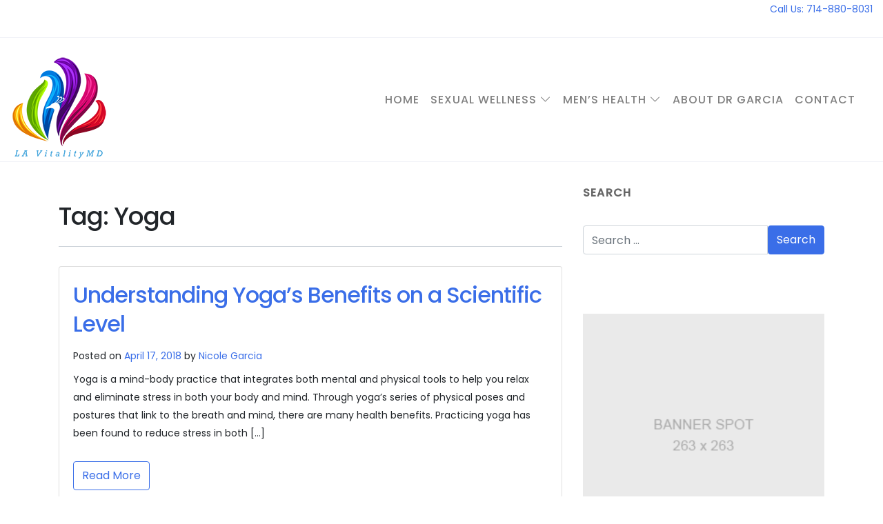

--- FILE ---
content_type: text/html; charset=UTF-8
request_url: https://lavitalitymd.com/tag/yoga/
body_size: 21625
content:
<!DOCTYPE html>
<html lang="en-US" prefix="og: https://ogp.me/ns#">
<head>
    <!-- Custom CSS -->
    <style type="text/css">@media (min-width: 782px) {

.header-bottom.affix {
    z-index: 999 !important;}

.ult_featured .ult_pricing_table {
    z-index: 5 !important;}

.header-bottom.navbar-light {
    border-color: #f0f2f7!important;
    height: 180px;}

.desktop-mode .header-bottom .navbar-brand>img {
    display: inline;
    margin-top: -15px;}
    
.header-presentation .hp-background-color {
    background-color: #efefef;
    height: 200px !important;}
    
.small {height: 236px !important;}

.mobile-mode ul#widget-menu {
    display: inline-block !important;}

/.navbar-toggler {visibility: hidden !important;}
/.navbar-toggler {display: none !important;}

.mejs-overlay-button {
    background: url(mejs-controls.svg) no-repeat;
    background-position: 0 -39px;
    height: 80px;
    width: 80px;
    display: none;}</style>    <!-- Custom JS -->
        <!-- Google Analytics -->
    <!-- Global site tag (gtag.js) - Google Analytics -->
<script async src="https://www.googletagmanager.com/gtag/js?id=UA-173995302-1"></script>
<script>window.dataLayer=window.dataLayer||[];function gtag(){dataLayer.push(arguments);}gtag('js',new Date());gtag('config','UA-173995302-1');</script>    <!-- Share Content Scripts -->
        <meta charset="UTF-8">
    <meta http-equiv="X-UA-Compatible" content="IE=edge">
    <meta name="viewport" content="width=device-width, initial-scale=1, shrink-to-fit=no">
    <meta name="mobile-web-app-capable" content="yes">
    <meta name="apple-mobile-web-app-capable" content="yes">
    <meta name="apple-mobile-web-app-title" content="Dr. Nicole Garcia - LA VitalityMD">
    <meta http-equiv="x-dns-prefetch-control" content="on">
    <link rel="dns-prefetch" href="//fonts.googleapis.com">
    <link rel="profile" href="https://gmpg.org/xfn/11">
    <link rel="pingback" href="https://lavitalitymd.com/xmlrpc.php">
    
<!-- Search Engine Optimization by Rank Math - https://rankmath.com/ -->
<title>Yoga - Dr. Nicole Garcia</title>
<meta name="robots" content="follow, noindex"/>
<meta property="og:locale" content="en_US"/>
<meta property="og:type" content="article"/>
<meta property="og:title" content="Yoga - Dr. Nicole Garcia"/>
<meta property="og:url" content="https://lavitalitymd.com/tag/yoga/"/>
<meta property="og:site_name" content="LA Vitality MD - Dr. Nicole Garcia"/>
<meta name="twitter:card" content="summary_large_image"/>
<meta name="twitter:title" content="Yoga - Dr. Nicole Garcia"/>
<meta name="twitter:label1" content="Posts"/>
<meta name="twitter:data1" content="1"/>
<script type="application/ld+json" class="rank-math-schema">{"@context":"https://schema.org","@graph":[{"@type":"Place","@id":"https://lavitalitymd.com/#place","address":{"@type":"PostalAddress","streetAddress":"4440 Von Karman Avenue","addressLocality":"Suite 201","addressRegion":"Newport Beach, CA","postalCode":"92660","addressCountry":"US"}},{"@type":"HealthAndBeautyBusiness","@id":"https://lavitalitymd.com/#organization","name":"LA Vitality MD - Dr. Nicole Garcia","url":"https://lavitalitymd.com","email":"info@lavitalitymd.com","address":{"@type":"PostalAddress","streetAddress":"4440 Von Karman Avenue","addressLocality":"Suite 201","addressRegion":"Newport Beach, CA","postalCode":"92660","addressCountry":"US"},"logo":{"@type":"ImageObject","@id":"https://lavitalitymd.com/#logo","url":"https://lavitalitymd.com/wp-content/uploads/2020/07/LA-VitalityMD-trans-lowercase-120.png","contentUrl":"https://lavitalitymd.com/wp-content/uploads/2020/07/LA-VitalityMD-trans-lowercase-120.png","caption":"LA Vitality MD - Dr. Nicole Garcia","inLanguage":"en-US","width":"114","height":"120"},"openingHours":["Monday,Tuesday,Wednesday,Thursday,Friday,Saturday,Sunday 09:00-17:00"],"location":{"@id":"https://lavitalitymd.com/#place"},"image":{"@id":"https://lavitalitymd.com/#logo"},"telephone":"714-880-8031"},{"@type":"WebSite","@id":"https://lavitalitymd.com/#website","url":"https://lavitalitymd.com","name":"LA Vitality MD - Dr. Nicole Garcia","alternateName":"Dr. Nicole Garcia","publisher":{"@id":"https://lavitalitymd.com/#organization"},"inLanguage":"en-US"},{"@type":"CollectionPage","@id":"https://lavitalitymd.com/tag/yoga/#webpage","url":"https://lavitalitymd.com/tag/yoga/","name":"Yoga - Dr. Nicole Garcia","isPartOf":{"@id":"https://lavitalitymd.com/#website"},"inLanguage":"en-US"}]}</script>
<!-- /Rank Math WordPress SEO plugin -->

<link rel='dns-prefetch' href='//widgets.leadconnectorhq.com'/>
<link rel='dns-prefetch' href='//fonts.googleapis.com'/>
<link rel='preconnect' href='https://fonts.gstatic.com' crossorigin />
<link rel="alternate" type="application/rss+xml" title="Dr. Nicole Garcia &raquo; Feed" href="https://lavitalitymd.com/feed/"/>
<link rel="alternate" type="application/rss+xml" title="Dr. Nicole Garcia &raquo; Comments Feed" href="https://lavitalitymd.com/comments/feed/"/>
<link rel="alternate" type="application/rss+xml" title="Dr. Nicole Garcia &raquo; Yoga Tag Feed" href="https://lavitalitymd.com/tag/yoga/feed/"/>
		<!-- This site uses the Google Analytics by MonsterInsights plugin v9.8.0 - Using Analytics tracking - https://www.monsterinsights.com/ -->
		<!-- Note: MonsterInsights is not currently configured on this site. The site owner needs to authenticate with Google Analytics in the MonsterInsights settings panel. -->
					<!-- No tracking code set -->
				<!-- / Google Analytics by MonsterInsights -->
		<script>window._wpemojiSettings={"baseUrl":"https:\/\/s.w.org\/images\/core\/emoji\/15.0.3\/72x72\/","ext":".png","svgUrl":"https:\/\/s.w.org\/images\/core\/emoji\/15.0.3\/svg\/","svgExt":".svg","source":{"concatemoji":"https:\/\/lavitalitymd.com\/wp-includes\/js\/wp-emoji-release.min.js?ver=6.6.4"}};!function(i,n){var o,s,e;function c(e){try{var t={supportTests:e,timestamp:(new Date).valueOf()};sessionStorage.setItem(o,JSON.stringify(t))}catch(e){}}function p(e,t,n){e.clearRect(0,0,e.canvas.width,e.canvas.height),e.fillText(t,0,0);var t=new Uint32Array(e.getImageData(0,0,e.canvas.width,e.canvas.height).data),r=(e.clearRect(0,0,e.canvas.width,e.canvas.height),e.fillText(n,0,0),new Uint32Array(e.getImageData(0,0,e.canvas.width,e.canvas.height).data));return t.every(function(e,t){return e===r[t]})}function u(e,t,n){switch(t){case"flag":return n(e,"\ud83c\udff3\ufe0f\u200d\u26a7\ufe0f","\ud83c\udff3\ufe0f\u200b\u26a7\ufe0f")?!1:!n(e,"\ud83c\uddfa\ud83c\uddf3","\ud83c\uddfa\u200b\ud83c\uddf3")&&!n(e,"\ud83c\udff4\udb40\udc67\udb40\udc62\udb40\udc65\udb40\udc6e\udb40\udc67\udb40\udc7f","\ud83c\udff4\u200b\udb40\udc67\u200b\udb40\udc62\u200b\udb40\udc65\u200b\udb40\udc6e\u200b\udb40\udc67\u200b\udb40\udc7f");case"emoji":return!n(e,"\ud83d\udc26\u200d\u2b1b","\ud83d\udc26\u200b\u2b1b")}return!1}function f(e,t,n){var r="undefined"!=typeof WorkerGlobalScope&&self instanceof WorkerGlobalScope?new OffscreenCanvas(300,150):i.createElement("canvas"),a=r.getContext("2d",{willReadFrequently:!0}),o=(a.textBaseline="top",a.font="600 32px Arial",{});return e.forEach(function(e){o[e]=t(a,e,n)}),o}function t(e){var t=i.createElement("script");t.src=e,t.defer=!0,i.head.appendChild(t)}"undefined"!=typeof Promise&&(o="wpEmojiSettingsSupports",s=["flag","emoji"],n.supports={everything:!0,everythingExceptFlag:!0},e=new Promise(function(e){i.addEventListener("DOMContentLoaded",e,{once:!0})}),new Promise(function(t){var n=function(){try{var e=JSON.parse(sessionStorage.getItem(o));if("object"==typeof e&&"number"==typeof e.timestamp&&(new Date).valueOf()<e.timestamp+604800&&"object"==typeof e.supportTests)return e.supportTests}catch(e){}return null}();if(!n){if("undefined"!=typeof Worker&&"undefined"!=typeof OffscreenCanvas&&"undefined"!=typeof URL&&URL.createObjectURL&&"undefined"!=typeof Blob)try{var e="postMessage("+f.toString()+"("+[JSON.stringify(s),u.toString(),p.toString()].join(",")+"));",r=new Blob([e],{type:"text/javascript"}),a=new Worker(URL.createObjectURL(r),{name:"wpTestEmojiSupports"});return void(a.onmessage=function(e){c(n=e.data),a.terminate(),t(n)})}catch(e){}c(n=f(s,u,p))}t(n)}).then(function(e){for(var t in e)n.supports[t]=e[t],n.supports.everything=n.supports.everything&&n.supports[t],"flag"!==t&&(n.supports.everythingExceptFlag=n.supports.everythingExceptFlag&&n.supports[t]);n.supports.everythingExceptFlag=n.supports.everythingExceptFlag&&!n.supports.flag,n.DOMReady=!1,n.readyCallback=function(){n.DOMReady=!0}}).then(function(){return e}).then(function(){var e;n.supports.everything||(n.readyCallback(),(e=n.source||{}).concatemoji?t(e.concatemoji):e.wpemoji&&e.twemoji&&(t(e.twemoji),t(e.wpemoji)))}))}((window,document),window._wpemojiSettings);</script>
<style id='wp-emoji-styles-inline-css'>img.wp-smiley,img.emoji{display:inline!important;border:none!important;box-shadow:none!important;height:1em!important;width:1em!important;margin:0 .07em!important;vertical-align:-.1em!important;background:none!important;padding:0!important}</style>
<link rel='stylesheet' id='wp-block-library-css' href='https://lavitalitymd.com/wp-includes/css/dist/block-library/A.style.min.css,qver=6.6.4.pagespeed.cf.wKYjcZoIuW.css' media='all'/>
<style id='classic-theme-styles-inline-css'>.wp-block-button__link{color:#fff;background-color:#32373c;border-radius:9999px;box-shadow:none;text-decoration:none;padding:calc(.667em + 2px) calc(1.333em + 2px);font-size:1.125em}.wp-block-file__button{background:#32373c;color:#fff;text-decoration:none}</style>
<style id='global-styles-inline-css'>
:root{--wp--preset--aspect-ratio--square: 1;--wp--preset--aspect-ratio--4-3: 4/3;--wp--preset--aspect-ratio--3-4: 3/4;--wp--preset--aspect-ratio--3-2: 3/2;--wp--preset--aspect-ratio--2-3: 2/3;--wp--preset--aspect-ratio--16-9: 16/9;--wp--preset--aspect-ratio--9-16: 9/16;--wp--preset--color--black: #000000;--wp--preset--color--cyan-bluish-gray: #abb8c3;--wp--preset--color--white: #ffffff;--wp--preset--color--pale-pink: #f78da7;--wp--preset--color--vivid-red: #cf2e2e;--wp--preset--color--luminous-vivid-orange: #ff6900;--wp--preset--color--luminous-vivid-amber: #fcb900;--wp--preset--color--light-green-cyan: #7bdcb5;--wp--preset--color--vivid-green-cyan: #00d084;--wp--preset--color--pale-cyan-blue: #8ed1fc;--wp--preset--color--vivid-cyan-blue: #0693e3;--wp--preset--color--vivid-purple: #9b51e0;--wp--preset--gradient--vivid-cyan-blue-to-vivid-purple: linear-gradient(135deg,rgba(6,147,227,1) 0%,rgb(155,81,224) 100%);--wp--preset--gradient--light-green-cyan-to-vivid-green-cyan: linear-gradient(135deg,rgb(122,220,180) 0%,rgb(0,208,130) 100%);--wp--preset--gradient--luminous-vivid-amber-to-luminous-vivid-orange: linear-gradient(135deg,rgba(252,185,0,1) 0%,rgba(255,105,0,1) 100%);--wp--preset--gradient--luminous-vivid-orange-to-vivid-red: linear-gradient(135deg,rgba(255,105,0,1) 0%,rgb(207,46,46) 100%);--wp--preset--gradient--very-light-gray-to-cyan-bluish-gray: linear-gradient(135deg,rgb(238,238,238) 0%,rgb(169,184,195) 100%);--wp--preset--gradient--cool-to-warm-spectrum: linear-gradient(135deg,rgb(74,234,220) 0%,rgb(151,120,209) 20%,rgb(207,42,186) 40%,rgb(238,44,130) 60%,rgb(251,105,98) 80%,rgb(254,248,76) 100%);--wp--preset--gradient--blush-light-purple: linear-gradient(135deg,rgb(255,206,236) 0%,rgb(152,150,240) 100%);--wp--preset--gradient--blush-bordeaux: linear-gradient(135deg,rgb(254,205,165) 0%,rgb(254,45,45) 50%,rgb(107,0,62) 100%);--wp--preset--gradient--luminous-dusk: linear-gradient(135deg,rgb(255,203,112) 0%,rgb(199,81,192) 50%,rgb(65,88,208) 100%);--wp--preset--gradient--pale-ocean: linear-gradient(135deg,rgb(255,245,203) 0%,rgb(182,227,212) 50%,rgb(51,167,181) 100%);--wp--preset--gradient--electric-grass: linear-gradient(135deg,rgb(202,248,128) 0%,rgb(113,206,126) 100%);--wp--preset--gradient--midnight: linear-gradient(135deg,rgb(2,3,129) 0%,rgb(40,116,252) 100%);--wp--preset--font-size--small: 13px;--wp--preset--font-size--medium: 20px;--wp--preset--font-size--large: 36px;--wp--preset--font-size--x-large: 42px;--wp--preset--spacing--20: 0.44rem;--wp--preset--spacing--30: 0.67rem;--wp--preset--spacing--40: 1rem;--wp--preset--spacing--50: 1.5rem;--wp--preset--spacing--60: 2.25rem;--wp--preset--spacing--70: 3.38rem;--wp--preset--spacing--80: 5.06rem;--wp--preset--shadow--natural: 6px 6px 9px rgba(0, 0, 0, 0.2);--wp--preset--shadow--deep: 12px 12px 50px rgba(0, 0, 0, 0.4);--wp--preset--shadow--sharp: 6px 6px 0px rgba(0, 0, 0, 0.2);--wp--preset--shadow--outlined: 6px 6px 0px -3px rgba(255, 255, 255, 1), 6px 6px rgba(0, 0, 0, 1);--wp--preset--shadow--crisp: 6px 6px 0px rgba(0, 0, 0, 1);}:where(.is-layout-flex){gap: 0.5em;}:where(.is-layout-grid){gap: 0.5em;}body .is-layout-flex{display: flex;}.is-layout-flex{flex-wrap: wrap;align-items: center;}.is-layout-flex > :is(*, div){margin: 0;}body .is-layout-grid{display: grid;}.is-layout-grid > :is(*, div){margin: 0;}:where(.wp-block-columns.is-layout-flex){gap: 2em;}:where(.wp-block-columns.is-layout-grid){gap: 2em;}:where(.wp-block-post-template.is-layout-flex){gap: 1.25em;}:where(.wp-block-post-template.is-layout-grid){gap: 1.25em;}.has-black-color{color: var(--wp--preset--color--black) !important;}.has-cyan-bluish-gray-color{color: var(--wp--preset--color--cyan-bluish-gray) !important;}.has-white-color{color: var(--wp--preset--color--white) !important;}.has-pale-pink-color{color: var(--wp--preset--color--pale-pink) !important;}.has-vivid-red-color{color: var(--wp--preset--color--vivid-red) !important;}.has-luminous-vivid-orange-color{color: var(--wp--preset--color--luminous-vivid-orange) !important;}.has-luminous-vivid-amber-color{color: var(--wp--preset--color--luminous-vivid-amber) !important;}.has-light-green-cyan-color{color: var(--wp--preset--color--light-green-cyan) !important;}.has-vivid-green-cyan-color{color: var(--wp--preset--color--vivid-green-cyan) !important;}.has-pale-cyan-blue-color{color: var(--wp--preset--color--pale-cyan-blue) !important;}.has-vivid-cyan-blue-color{color: var(--wp--preset--color--vivid-cyan-blue) !important;}.has-vivid-purple-color{color: var(--wp--preset--color--vivid-purple) !important;}.has-black-background-color{background-color: var(--wp--preset--color--black) !important;}.has-cyan-bluish-gray-background-color{background-color: var(--wp--preset--color--cyan-bluish-gray) !important;}.has-white-background-color{background-color: var(--wp--preset--color--white) !important;}.has-pale-pink-background-color{background-color: var(--wp--preset--color--pale-pink) !important;}.has-vivid-red-background-color{background-color: var(--wp--preset--color--vivid-red) !important;}.has-luminous-vivid-orange-background-color{background-color: var(--wp--preset--color--luminous-vivid-orange) !important;}.has-luminous-vivid-amber-background-color{background-color: var(--wp--preset--color--luminous-vivid-amber) !important;}.has-light-green-cyan-background-color{background-color: var(--wp--preset--color--light-green-cyan) !important;}.has-vivid-green-cyan-background-color{background-color: var(--wp--preset--color--vivid-green-cyan) !important;}.has-pale-cyan-blue-background-color{background-color: var(--wp--preset--color--pale-cyan-blue) !important;}.has-vivid-cyan-blue-background-color{background-color: var(--wp--preset--color--vivid-cyan-blue) !important;}.has-vivid-purple-background-color{background-color: var(--wp--preset--color--vivid-purple) !important;}.has-black-border-color{border-color: var(--wp--preset--color--black) !important;}.has-cyan-bluish-gray-border-color{border-color: var(--wp--preset--color--cyan-bluish-gray) !important;}.has-white-border-color{border-color: var(--wp--preset--color--white) !important;}.has-pale-pink-border-color{border-color: var(--wp--preset--color--pale-pink) !important;}.has-vivid-red-border-color{border-color: var(--wp--preset--color--vivid-red) !important;}.has-luminous-vivid-orange-border-color{border-color: var(--wp--preset--color--luminous-vivid-orange) !important;}.has-luminous-vivid-amber-border-color{border-color: var(--wp--preset--color--luminous-vivid-amber) !important;}.has-light-green-cyan-border-color{border-color: var(--wp--preset--color--light-green-cyan) !important;}.has-vivid-green-cyan-border-color{border-color: var(--wp--preset--color--vivid-green-cyan) !important;}.has-pale-cyan-blue-border-color{border-color: var(--wp--preset--color--pale-cyan-blue) !important;}.has-vivid-cyan-blue-border-color{border-color: var(--wp--preset--color--vivid-cyan-blue) !important;}.has-vivid-purple-border-color{border-color: var(--wp--preset--color--vivid-purple) !important;}.has-vivid-cyan-blue-to-vivid-purple-gradient-background{background: var(--wp--preset--gradient--vivid-cyan-blue-to-vivid-purple) !important;}.has-light-green-cyan-to-vivid-green-cyan-gradient-background{background: var(--wp--preset--gradient--light-green-cyan-to-vivid-green-cyan) !important;}.has-luminous-vivid-amber-to-luminous-vivid-orange-gradient-background{background: var(--wp--preset--gradient--luminous-vivid-amber-to-luminous-vivid-orange) !important;}.has-luminous-vivid-orange-to-vivid-red-gradient-background{background: var(--wp--preset--gradient--luminous-vivid-orange-to-vivid-red) !important;}.has-very-light-gray-to-cyan-bluish-gray-gradient-background{background: var(--wp--preset--gradient--very-light-gray-to-cyan-bluish-gray) !important;}.has-cool-to-warm-spectrum-gradient-background{background: var(--wp--preset--gradient--cool-to-warm-spectrum) !important;}.has-blush-light-purple-gradient-background{background: var(--wp--preset--gradient--blush-light-purple) !important;}.has-blush-bordeaux-gradient-background{background: var(--wp--preset--gradient--blush-bordeaux) !important;}.has-luminous-dusk-gradient-background{background: var(--wp--preset--gradient--luminous-dusk) !important;}.has-pale-ocean-gradient-background{background: var(--wp--preset--gradient--pale-ocean) !important;}.has-electric-grass-gradient-background{background: var(--wp--preset--gradient--electric-grass) !important;}.has-midnight-gradient-background{background: var(--wp--preset--gradient--midnight) !important;}.has-small-font-size{font-size: var(--wp--preset--font-size--small) !important;}.has-medium-font-size{font-size: var(--wp--preset--font-size--medium) !important;}.has-large-font-size{font-size: var(--wp--preset--font-size--large) !important;}.has-x-large-font-size{font-size: var(--wp--preset--font-size--x-large) !important;}
:where(.wp-block-post-template.is-layout-flex){gap: 1.25em;}:where(.wp-block-post-template.is-layout-grid){gap: 1.25em;}
:where(.wp-block-columns.is-layout-flex){gap: 2em;}:where(.wp-block-columns.is-layout-grid){gap: 2em;}
:root :where(.wp-block-pullquote){font-size: 1.5em;line-height: 1.6;}
</style>
<link rel='stylesheet' id='borderless-block-editor-contact-information-frontend-css' href='https://lavitalitymd.com/wp-content/plugins/borderless/modules/block-editor/contact-information/A.contact-information-frontend.css,qver=6.6.4.pagespeed.cf.SmlMEiFfYo.css' media='all'/>
<style id='borderless-block-editor-social-icons-frontend-css' media='all'>.borderless-social-icons{display:flex}@media (max-width:768px){.borderless-social-icons{flex-direction:column!important}}.borderless-social-icons.borderless-social-icons--direction-row{flex-direction:row}.borderless-social-icons.borderless-social-icons--direction-row.borderless-social-icons--align-center{justify-content:center}.borderless-social-icons.borderless-social-icons--direction-row.borderless-social-icons--align-right{justify-content:end}.borderless-social-icons.borderless-social-icons--direction-row.borderless-social-icons--align-space-between{justify-content:space-between}.borderless-social-icons.borderless-social-icons--direction-row.borderless-social-icons--align-space-around{justify-content:space-around}.borderless-social-icons.borderless-social-icons--direction-row.borderless-social-icons--align-space-evenly{justify-content:space-evenly}.borderless-social-icons.borderless-social-icons--direction-column{flex-direction:column}.borderless-social-icons.borderless-social-icons--direction-column.borderless-social-icons--align-center{align-items:center}.borderless-social-icons.borderless-social-icons--direction-column.borderless-social-icons--align-right{align-items:flex-end}.borderless-social-icons .borderless-social-icon{margin:.25rem .5rem}.borderless-social-icons .borderless-social-icon svg{height:1.438rem}.borderless-social-icons.borderless-social-icons--primary-color .borderless-social-icon svg path{fill:var(--borderless-color-primary)}.borderless-social-icons.borderless-social-icons--secondary-color .borderless-social-icon svg path{fill:var(--borderless-color-secondary)}.borderless-social-icons.borderless-social-icons--tertiary-color .borderless-social-icon svg path{fill:var(--borderless-color-tertiary)}.borderless-social-icons.borderless-social-icons--light-mode .borderless-social-icon svg path{fill:var(--borderless-gray-900)}.borderless-social-icons.borderless-social-icons--dark-mode .borderless-social-icon svg path{fill:var(--borderless-gray-200)}</style>
<link rel='stylesheet' id='borderless-css' href='https://lavitalitymd.com/wp-content/plugins/borderless/assets/styles/A.borderless.min.css,qver=1.7.3.pagespeed.cf.Ha-I-IoeoK.css' media='all'/>
<link rel='stylesheet' id='plyr-css-css' href='https://lavitalitymd.com/wp-content/plugins/easy-video-player/lib/plyr.css,qver=6.6.4.pagespeed.ce.37zQziICjF.css' media='all'/>
<link rel='stylesheet' id='dashicons-css' href='https://lavitalitymd.com/wp-includes/css/A.dashicons.min.css,qver=6.6.4.pagespeed.cf.DVmAQMtQdn.css' media='all'/>
<link rel='stylesheet' id='LeadConnector-css' href='https://lavitalitymd.com/wp-content/plugins/leadconnector/public/css/A.lc-public.css,qver=3.0.10.4.pagespeed.cf.1B2M2Y8Asg.css' media='all'/>
<style id='responsive-menu-inline-css'>
#rmp_menu_trigger-7262{width: 55px;height: 55px;position: absolute;top: 50px;border-radius: 5px;display: none;text-decoration: none;right: 5%;background: transparent;transition: transform 0.25s, background-color 0.5s}#rmp_menu_trigger-7262 .rmp-trigger-box{width: 33px;color: #3a6de8}#rmp_menu_trigger-7262 .rmp-trigger-icon-active, #rmp_menu_trigger-7262 .rmp-trigger-text-open{display: none}#rmp_menu_trigger-7262.is-active .rmp-trigger-icon-active, #rmp_menu_trigger-7262.is-active .rmp-trigger-text-open{display: inline}#rmp_menu_trigger-7262.is-active .rmp-trigger-icon-inactive, #rmp_menu_trigger-7262.is-active .rmp-trigger-text{display: none}#rmp_menu_trigger-7262 .rmp-trigger-label{color: #3a6de8;pointer-events: none;line-height: 16px;font-family: inherit;font-size: 13px;display: inline;text-transform: inherit}#rmp_menu_trigger-7262 .rmp-trigger-label.rmp-trigger-label-top{display: block;margin-bottom: 12px}#rmp_menu_trigger-7262 .rmp-trigger-label.rmp-trigger-label-bottom{display: block;margin-top: 12px}#rmp_menu_trigger-7262 .responsive-menu-pro-inner{display: block}#rmp_menu_trigger-7262 .rmp-trigger-icon-inactive .rmp-font-icon{color: #3a6de8}#rmp_menu_trigger-7262 .responsive-menu-pro-inner, #rmp_menu_trigger-7262 .responsive-menu-pro-inner::before, #rmp_menu_trigger-7262 .responsive-menu-pro-inner::after{width: 33px;height: 5px;background-color: #3a6de8;border-radius: 4px;position: absolute}#rmp_menu_trigger-7262 .rmp-trigger-icon-active .rmp-font-icon{color: #3a6de8}#rmp_menu_trigger-7262.is-active .responsive-menu-pro-inner, #rmp_menu_trigger-7262.is-active .responsive-menu-pro-inner::before, #rmp_menu_trigger-7262.is-active .responsive-menu-pro-inner::after{background-color: #3a6de8}#rmp_menu_trigger-7262:hover .rmp-trigger-icon-inactive .rmp-font-icon{color: #3a6de8}#rmp_menu_trigger-7262:not(.is-active):hover .responsive-menu-pro-inner, #rmp_menu_trigger-7262:not(.is-active):hover .responsive-menu-pro-inner::before, #rmp_menu_trigger-7262:not(.is-active):hover .responsive-menu-pro-inner::after{background-color: #3a6de8}#rmp_menu_trigger-7262 .responsive-menu-pro-inner::before{top: 10px}#rmp_menu_trigger-7262 .responsive-menu-pro-inner::after{bottom: 10px}#rmp_menu_trigger-7262.is-active .responsive-menu-pro-inner::after{bottom: 0}@media screen and (max-width: 992px){.navbar-toggler{display: none !important}#rmp_menu_trigger-7262{display: block}#rmp-container-7262{position: fixed;top: 0;margin: 0;transition: transform 0.25s;overflow: auto;display: block;width: 75%;background-color: #43494c;background-image: url("");height: 100%;left: 0;padding-top: 0px;padding-left: 0px;padding-bottom: 0px;padding-right: 0px}#rmp-menu-wrap-7262{padding-top: 0px;padding-left: 0px;padding-bottom: 0px;padding-right: 0px;background-color: #43494c}#rmp-menu-wrap-7262 .rmp-menu, #rmp-menu-wrap-7262 .rmp-submenu{width: 100%;box-sizing: border-box;margin: 0;padding: 0}#rmp-menu-wrap-7262 .rmp-submenu-depth-1 .rmp-menu-item-link{padding-left: 10%}#rmp-menu-wrap-7262 .rmp-submenu-depth-2 .rmp-menu-item-link{padding-left: 15%}#rmp-menu-wrap-7262 .rmp-submenu-depth-3 .rmp-menu-item-link{padding-left: 20%}#rmp-menu-wrap-7262 .rmp-submenu-depth-4 .rmp-menu-item-link{padding-left: 25%}#rmp-menu-wrap-7262 .rmp-submenu.rmp-submenu-open{display: block}#rmp-menu-wrap-7262 .rmp-menu-item{width: 100%;list-style: none;margin: 0}#rmp-menu-wrap-7262 .rmp-menu-item-link{height: 44px;line-height: 44px;font-size: 13px;border-bottom: 1px solid #3c3c3c;font-family: inherit;color: #ffffff;text-align: left;background-color: #43494c;font-weight: normal;letter-spacing: 0px;display: block;box-sizing: border-box;width: 100%;text-decoration: none;position: relative;overflow: hidden;transition: background-color 0.5s, border-color 0.5s, 0.5s;padding: 0 5%;padding-right: 54px}#rmp-menu-wrap-7262 .rmp-menu-item-link:after, #rmp-menu-wrap-7262 .rmp-menu-item-link:before{display: none}#rmp-menu-wrap-7262 .rmp-menu-item-link:hover, #rmp-menu-wrap-7262 .rmp-menu-item-link:focus{color: #ffffff;border-color: #3c3c3c;background-color: #3c3c3c}#rmp-menu-wrap-7262 .rmp-menu-item-link:focus{outline: none;border-color: unset;box-shadow: unset}#rmp-menu-wrap-7262 .rmp-menu-item-link .rmp-font-icon{height: 44px;line-height: 44px;margin-right: 10px;font-size: 13px}#rmp-menu-wrap-7262 .rmp-menu-current-item .rmp-menu-item-link{color: #ffffff;border-color: #212121;background-color: #43494c}#rmp-menu-wrap-7262 .rmp-menu-current-item .rmp-menu-item-link:hover, #rmp-menu-wrap-7262 .rmp-menu-current-item .rmp-menu-item-link:focus{color: #ffffff;border-color: #3f3f3f;background-color: #43494c}#rmp-menu-wrap-7262 .rmp-menu-subarrow{position: absolute;top: 0;bottom: 0;text-align: center;overflow: hidden;background-size: cover;overflow: hidden;right: 0;border-left-style: solid;border-left-color: #3c3c3c;border-left-width: 1px;height: 44px;width: 44px;color: #ffffff;background-color: #43494c}#rmp-menu-wrap-7262 .rmp-menu-subarrow svg{fill: #ffffff}#rmp-menu-wrap-7262 .rmp-menu-subarrow:hover{color: #ffffff;border-color: #3c3c3c;background-color: #3c3c3c}#rmp-menu-wrap-7262 .rmp-menu-subarrow:hover svg{fill: #ffffff}#rmp-menu-wrap-7262 .rmp-menu-subarrow .rmp-font-icon{margin-right: unset}#rmp-menu-wrap-7262 .rmp-menu-subarrow *{vertical-align: middle;line-height: 44px}#rmp-menu-wrap-7262 .rmp-menu-subarrow-active{display: block;background-size: cover;color: #ffffff;border-color: #212121;background-color: #212121}#rmp-menu-wrap-7262 .rmp-menu-subarrow-active svg{fill: #ffffff}#rmp-menu-wrap-7262 .rmp-menu-subarrow-active:hover{color: #ffffff;border-color: #ffffff;background-color: #3f3f3f}#rmp-menu-wrap-7262 .rmp-menu-subarrow-active:hover svg{fill: #ffffff}#rmp-menu-wrap-7262 .rmp-submenu{display: none}#rmp-menu-wrap-7262 .rmp-submenu .rmp-menu-item-link{height: 44px;line-height: 44px;letter-spacing: 0px;font-size: 13px;border-bottom: 1px solid #3c3c3c;font-family: inherit;font-weight: normal;color: #ffffff;text-align: left;background-color: #43494c}#rmp-menu-wrap-7262 .rmp-submenu .rmp-menu-item-link:hover, #rmp-menu-wrap-7262 .rmp-submenu .rmp-menu-item-link:focus{color: #ffffff;border-color: #3c3c3c;background-color: #3c3c3c}#rmp-menu-wrap-7262 .rmp-submenu .rmp-menu-current-item .rmp-menu-item-link{color: #ffffff;border-color: #212121;background-color: #43494c}#rmp-menu-wrap-7262 .rmp-submenu .rmp-menu-current-item .rmp-menu-item-link:hover, #rmp-menu-wrap-7262 .rmp-submenu .rmp-menu-current-item .rmp-menu-item-link:focus{color: #ffffff;border-color: #3f3f3f;background-color: #43494c}#rmp-menu-wrap-7262 .rmp-submenu .rmp-menu-subarrow{right: 0;border-right: unset;border-left-style: solid;border-left-color: #3c3c3c;border-left-width: 1px;height: 44px;line-height: 44px;width: 44px;color: #ffffff;background-color: #43494c}#rmp-menu-wrap-7262 .rmp-submenu .rmp-menu-subarrow:hover{color: #ffffff;border-color: #3c3c3c;background-color: #3c3c3c}#rmp-menu-wrap-7262 .rmp-submenu .rmp-menu-subarrow-active{color: #ffffff;border-color: #212121;background-color: #212121}#rmp-menu-wrap-7262 .rmp-submenu .rmp-menu-subarrow-active:hover{color: #ffffff;border-color: #ffffff;background-color: #3f3f3f}#rmp-menu-wrap-7262 .rmp-menu-item-description{margin: 0;padding: 5px 5%;opacity: 0.8;color: #ffffff}#rmp-search-box-7262{display: block;padding-top: 0px;padding-left: 5%;padding-bottom: 0px;padding-right: 5%}#rmp-search-box-7262 .rmp-search-form{margin: 0}#rmp-search-box-7262 .rmp-search-box{background: #ffffff;border: 1px solid #dadada;color: #333333;width: 100%;padding: 0 5%;border-radius: 30px;height: 45px;-webkit-appearance: none}#rmp-search-box-7262 .rmp-search-box::placeholder{color: #c7c7cd}#rmp-search-box-7262 .rmp-search-box:focus{background-color: #ffffff;outline: 2px solid #dadada;color: #333333}#rmp-menu-title-7262{background-color: #43494c;color: #ffffff;text-align: left;font-size: 14px;padding-top: 10%;padding-left: 5%;padding-bottom: 0%;padding-right: 5%;font-weight: 400;transition: background-color 0.5s, border-color 0.5s, color 0.5s}#rmp-menu-title-7262:hover{background-color: #43494c;color: #ffffff}#rmp-menu-title-7262 > .rmp-menu-title-link{color: #ffffff;width: 100%;background-color: unset;text-decoration: none}#rmp-menu-title-7262 > .rmp-menu-title-link:hover{color: #ffffff}#rmp-menu-title-7262 .rmp-font-icon{font-size: 14px}#rmp-menu-additional-content-7262{padding-top: 0px;padding-left: 5%;padding-bottom: 0px;padding-right: 5%;color: #ffffff;text-align: center;font-size: 16px}}.rmp-container{display: none;visibility: visible;padding: 0px 0px 0px 0px;z-index: 99998;transition: all 0.3s}.rmp-container.rmp-fade-top, .rmp-container.rmp-fade-left, .rmp-container.rmp-fade-right, .rmp-container.rmp-fade-bottom{display: none}.rmp-container.rmp-slide-left, .rmp-container.rmp-push-left{transform: translateX(-100%);-ms-transform: translateX(-100%);-webkit-transform: translateX(-100%);-moz-transform: translateX(-100%)}.rmp-container.rmp-slide-left.rmp-menu-open, .rmp-container.rmp-push-left.rmp-menu-open{transform: translateX(0);-ms-transform: translateX(0);-webkit-transform: translateX(0);-moz-transform: translateX(0)}.rmp-container.rmp-slide-right, .rmp-container.rmp-push-right{transform: translateX(100%);-ms-transform: translateX(100%);-webkit-transform: translateX(100%);-moz-transform: translateX(100%)}.rmp-container.rmp-slide-right.rmp-menu-open, .rmp-container.rmp-push-right.rmp-menu-open{transform: translateX(0);-ms-transform: translateX(0);-webkit-transform: translateX(0);-moz-transform: translateX(0)}.rmp-container.rmp-slide-top, .rmp-container.rmp-push-top{transform: translateY(-100%);-ms-transform: translateY(-100%);-webkit-transform: translateY(-100%);-moz-transform: translateY(-100%)}.rmp-container.rmp-slide-top.rmp-menu-open, .rmp-container.rmp-push-top.rmp-menu-open{transform: translateY(0);-ms-transform: translateY(0);-webkit-transform: translateY(0);-moz-transform: translateY(0)}.rmp-container.rmp-slide-bottom, .rmp-container.rmp-push-bottom{transform: translateY(100%);-ms-transform: translateY(100%);-webkit-transform: translateY(100%);-moz-transform: translateY(100%)}.rmp-container.rmp-slide-bottom.rmp-menu-open, .rmp-container.rmp-push-bottom.rmp-menu-open{transform: translateX(0);-ms-transform: translateX(0);-webkit-transform: translateX(0);-moz-transform: translateX(0)}.rmp-container::-webkit-scrollbar{width: 0px}.rmp-container ::-webkit-scrollbar-track{box-shadow: inset 0 0 5px transparent}.rmp-container ::-webkit-scrollbar-thumb{background: transparent}.rmp-container ::-webkit-scrollbar-thumb:hover{background: transparent}.rmp-container .rmp-menu-wrap .rmp-menu{transition: none;border-radius: 0;box-shadow: none;background: none;border: 0;bottom: auto;box-sizing: border-box;clip: auto;color: #666;display: block;float: none;font-family: inherit;font-size: 14px;height: auto;left: auto;line-height: 1.7;list-style-type: none;margin: 0;min-height: auto;max-height: none;opacity: 1;outline: none;overflow: visible;padding: 0;position: relative;pointer-events: auto;right: auto;text-align: left;text-decoration: none;text-indent: 0;text-transform: none;transform: none;top: auto;visibility: inherit;width: auto;word-wrap: break-word;white-space: normal}.rmp-container .rmp-menu-additional-content{display: block;word-break: break-word}.rmp-container .rmp-menu-title{display: flex;flex-direction: column}.rmp-container .rmp-menu-title .rmp-menu-title-image{max-width: 100%;margin-bottom: 15px;display: block;margin: auto;margin-bottom: 15px}button.rmp_menu_trigger{z-index: 999999;overflow: hidden;outline: none;border: 0;display: none;margin: 0;transition: transform 0.5s, background-color 0.5s;padding: 0}button.rmp_menu_trigger .responsive-menu-pro-inner::before, button.rmp_menu_trigger .responsive-menu-pro-inner::after{content: "";display: block}button.rmp_menu_trigger .responsive-menu-pro-inner::before{top: 10px}button.rmp_menu_trigger .responsive-menu-pro-inner::after{bottom: 10px}button.rmp_menu_trigger .rmp-trigger-box{width: 40px;display: inline-block;position: relative;pointer-events: none;vertical-align: super}.rmp-menu-trigger-boring .responsive-menu-pro-inner{transition-property: none}.rmp-menu-trigger-boring .responsive-menu-pro-inner::after, .rmp-menu-trigger-boring .responsive-menu-pro-inner::before{transition-property: none}.rmp-menu-trigger-boring.is-active .responsive-menu-pro-inner{transform: rotate(45deg)}.rmp-menu-trigger-boring.is-active .responsive-menu-pro-inner:before{top: 0;opacity: 0}.rmp-menu-trigger-boring.is-active .responsive-menu-pro-inner:after{bottom: 0;transform: rotate(-90deg)}
</style>
<link rel='stylesheet' id='vslmd-styles-css' href='https://lavitalitymd.com/wp-content/themes/rare/assets//css/theme.min.css,qver=4.1.8.pagespeed.ce.TKsaMIYfd2.css' media='all'/>
<link rel='stylesheet' id='elements_style-css' href='https://lavitalitymd.com/wp-content/themes/rare/visualmodo/legacy/visual-elements/assets/styles/elements.css?ver=2.0.9' media='all'/>
<link rel='stylesheet' id='bsf-Defaults-css' href='https://lavitalitymd.com/wp-content/uploads/smile_fonts/Defaults/A.Defaults.css,qver=3.19.8.pagespeed.cf.gE8rGhmL9j.css' media='all'/>
<link rel="preload" as="style" href="https://fonts.googleapis.com/css?family=Poppins:500,400&#038;display=swap&#038;ver=6.6.4"/><link rel="stylesheet" href="https://fonts.googleapis.com/css?family=Poppins:500,400&#038;display=swap&#038;ver=6.6.4" media="print" onload="this.media='all'"><noscript><link rel="stylesheet" href="https://fonts.googleapis.com/css?family=Poppins:500,400&#038;display=swap&#038;ver=6.6.4"/></noscript><script src="https://lavitalitymd.com/wp-includes/js/jquery/jquery.min.js,qver=3.7.1.pagespeed.jm.PoWN7KAtLT.js" id="jquery-core-js"></script>
<script src="https://lavitalitymd.com/wp-includes/js/jquery/jquery-migrate.min.js,qver=3.4.1.pagespeed.jm.bhhu-RahTI.js" id="jquery-migrate-js"></script>
<script id="plyr-js-js-extra">var easy_video_player={"plyr_iconUrl":"https:\/\/lavitalitymd.com\/wp-content\/plugins\/easy-video-player\/lib\/plyr.svg","plyr_blankVideo":"https:\/\/lavitalitymd.com\/wp-content\/plugins\/easy-video-player\/lib\/blank.mp4"};</script>
<script src="https://lavitalitymd.com/wp-content/plugins/easy-video-player/lib/plyr.js,qver=6.6.4.pagespeed.ce.ZLvkJKnZMp.js" id="plyr-js-js"></script>
<script src="https://widgets.leadconnectorhq.com/loader.js?ver=3.0.10.4" id="LeadConnector.lc_text_widget-js"></script>
<script id="LeadConnector-js-extra">var lc_public_js={"text_widget_location_id":"Xx2BAVIFiKeeeFSOURif","text_widget_heading":"","text_widget_sub_heading":"","text_widget_error":"0","text_widget_use_email_field":"0","text_widget_settings":null,"text_widget_cdn_base_url":"https:\/\/widgets.leadconnectorhq.com\/"};</script>
<script src="https://lavitalitymd.com/wp-content/plugins/leadconnector/public/js/lc-public.js,qver=3.0.10.4.pagespeed.ce.vr_gU67NFK.js" id="LeadConnector-js"></script>
<script></script><link rel="https://api.w.org/" href="https://lavitalitymd.com/wp-json/"/><link rel="alternate" title="JSON" type="application/json" href="https://lavitalitymd.com/wp-json/wp/v2/tags/37"/><link rel="EditURI" type="application/rsd+xml" title="RSD" href="https://lavitalitymd.com/xmlrpc.php?rsd"/>
<meta name="generator" content="WordPress 6.6.4"/>
<meta name="generator" content="Redux 4.5.7"/>		<style type="text/css">

			:root {
				--borderless-color-primary: ;
				--borderless-secondary-primary: ;
				--borderless-color-tertiary: ;
			}

		</style>
		<style>.recentcomments a{display:inline !important;padding:0 !important;margin:0 !important;}</style><meta name="generator" content="Powered by WPBakery Page Builder - drag and drop page builder for WordPress."/>
<script id='nitro-telemetry-meta' nitro-exclude>window.NPTelemetryMetadata={missReason:(!window.NITROPACK_STATE?'cache not found':'hit'),pageType:'post_tag',isEligibleForOptimization:true,}</script><script id='nitro-generic' nitro-exclude>(()=>{window.NitroPack=window.NitroPack||{coreVersion:"na",isCounted:!1};let e=document.createElement("script");if(e.src="https://nitroscripts.com/sWkgccKiBykXAuhrbxeOVtsLvZHSmmqX",e.async=!0,e.id="nitro-script",document.head.appendChild(e),!window.NitroPack.isCounted){window.NitroPack.isCounted=!0;let t=()=>{navigator.sendBeacon("https://to.getnitropack.com/p",JSON.stringify({siteId:"sWkgccKiBykXAuhrbxeOVtsLvZHSmmqX",url:window.location.href,isOptimized:!!window.IS_NITROPACK,coreVersion:"na",missReason:window.NPTelemetryMetadata?.missReason||"",pageType:window.NPTelemetryMetadata?.pageType||"",isEligibleForOptimization:!!window.NPTelemetryMetadata?.isEligibleForOptimization}))};(()=>{let e=()=>new Promise(e=>{"complete"===document.readyState?e():window.addEventListener("load",e)}),i=()=>new Promise(e=>{document.prerendering?document.addEventListener("prerenderingchange",e,{once:!0}):e()}),a=async()=>{await i(),await e(),t()};a()})(),window.addEventListener("pageshow",e=>{if(e.persisted){let i=document.prerendering||self.performance?.getEntriesByType?.("navigation")[0]?.activationStart>0;"visible"!==document.visibilityState||i||t()}})}})();</script><meta name="generator" content="Powered by Slider Revolution 16.6.20 - responsive, Mobile-Friendly Slider Plugin for WordPress with comfortable drag and drop interface."/>
<link rel="icon" href="https://lavitalitymd.com/wp-content/uploads/2020/07/xLA-VitalityMD-trans-lowercase-favicon-large-150x150.png.pagespeed.ic.Rx4yhBFLvr.webp" sizes="32x32"/>
<link rel="icon" href="https://lavitalitymd.com/wp-content/uploads/2020/07/xLA-VitalityMD-trans-lowercase-favicon-large.png.pagespeed.ic.iChyFb0luc.webp" sizes="192x192"/>
<link rel="apple-touch-icon" href="https://lavitalitymd.com/wp-content/uploads/2020/07/xLA-VitalityMD-trans-lowercase-favicon-large.png.pagespeed.ic.iChyFb0luc.webp"/>
<meta name="msapplication-TileImage" content="https://lavitalitymd.com/wp-content/uploads/2020/07/LA-VitalityMD-trans-lowercase-favicon-large.png"/>
<script>function setREVStartSize(e){window.RSIW=window.RSIW===undefined?window.innerWidth:window.RSIW;window.RSIH=window.RSIH===undefined?window.innerHeight:window.RSIH;try{var pw=document.getElementById(e.c).parentNode.offsetWidth,newh;pw=pw===0||isNaN(pw)||(e.l=="fullwidth"||e.layout=="fullwidth")?window.RSIW:pw;e.tabw=e.tabw===undefined?0:parseInt(e.tabw);e.thumbw=e.thumbw===undefined?0:parseInt(e.thumbw);e.tabh=e.tabh===undefined?0:parseInt(e.tabh);e.thumbh=e.thumbh===undefined?0:parseInt(e.thumbh);e.tabhide=e.tabhide===undefined?0:parseInt(e.tabhide);e.thumbhide=e.thumbhide===undefined?0:parseInt(e.thumbhide);e.mh=e.mh===undefined||e.mh==""||e.mh==="auto"?0:parseInt(e.mh,0);if(e.layout==="fullscreen"||e.l==="fullscreen")newh=Math.max(e.mh,window.RSIH);else{e.gw=Array.isArray(e.gw)?e.gw:[e.gw];for(var i in e.rl)if(e.gw[i]===undefined||e.gw[i]===0)e.gw[i]=e.gw[i-1];e.gh=e.el===undefined||e.el===""||(Array.isArray(e.el)&&e.el.length==0)?e.gh:e.el;e.gh=Array.isArray(e.gh)?e.gh:[e.gh];for(var i in e.rl)if(e.gh[i]===undefined||e.gh[i]===0)e.gh[i]=e.gh[i-1];var nl=new Array(e.rl.length),ix=0,sl;e.tabw=e.tabhide>=pw?0:e.tabw;e.thumbw=e.thumbhide>=pw?0:e.thumbw;e.tabh=e.tabhide>=pw?0:e.tabh;e.thumbh=e.thumbhide>=pw?0:e.thumbh;for(var i in e.rl)nl[i]=e.rl[i]<window.RSIW?0:e.rl[i];sl=nl[0];for(var i in nl)if(sl>nl[i]&&nl[i]>0){sl=nl[i];ix=i;}var m=pw>(e.gw[ix]+e.tabw+e.thumbw)?1:(pw-(e.tabw+e.thumbw))/(e.gw[ix]);newh=(e.gh[ix]*m)+(e.tabh+e.thumbh);}var el=document.getElementById(e.c);if(el!==null&&el)el.style.height=newh+"px";el=document.getElementById(e.c+"_wrapper");if(el!==null&&el){el.style.height=newh+"px";el.style.display="block";}}catch(e){console.log("Failure at Presize of Slider:"+e)}};</script>
<style id="vslmd_options-dynamic-css" title="dynamic-css" class="redux-options-output">.side-navigation .side-navigation-inner, .light.side-navigation .side-navigation-inner, .dark.side-navigation .side-navigation-inner{background-color:rgba(0,0,0,0.85);}.global-color, .global-color ul li, .global-color ul li a, a, h2.entry-title a, .widget-area aside.widget ol li a:hover, .btn-read-more, .pagination .page-item:not(.active) .page-link, .widget-area aside.widget ul li a:hover,.vslmd-linkedin i,.vslmd-googleplus i, .vslmd-facebook i, .vslmd-twitter i, .dark .top-footer .breadcrumbs-footer .breadcrumb a:hover, .dark .top-footer .breadcrumbs-footer .breadcrumb span a:hover, .light .top-footer .breadcrumbs-footer .breadcrumb a:hover, .light .top-footer .breadcrumbs-footer .breadcrumb span a:hover, .desktop-mode .header-bottom .navbar-nav .active > .nav-link, .desktop-mode .header-bottom .navbar-nav .active > .nav-link:focus, .desktop-mode .header-bottom .navbar-nav .active > .nav-link:hover, .light .navbar-nav.t_link li:hover a.dropdown-toggle, .dark .navbar-nav.t_link li:hover a.dropdown-toggle, .navbar-default .navbar-nav.t_link li a:focus, .navbar-default .navbar-nav.t_link li a:hover, .navbar-inverse .navbar-nav.t_link li a:focus, .navbar-inverse .navbar-nav.t_link li a:hover, .light .vslmd-widget-container li a, .light .vslmd-widget-container li span i, .dark .vslmd-widget-container li a, .dark .vslmd-widget-container li span i, .wrapper-footer.light .widgets-footer ol li a:hover, .wrapper-footer.light .widgets-footer ul li a:hover, .wrapper-footer.dark .widgets-footer ol li a:hover, .wrapper-footer.dark .widgets-footer ul li a:hover, .light .top-footer .breadcrumbs-footer .breadcrumb > li a:hover, .dark .top-footer .breadcrumbs-footer .breadcrumb > li a:hover, .light .bottom-footer a, .dark .bottom-footer a, .wrapper-footer.light .social-widget-icon a i:hover, .wrapper-footer.dark .social-widget-icon a i:hover, .visualmodo-related-posts .card:hover a .card-body .card-title, .borderless-company-information__item svg{color:#3a6ee8;}.woocommerce .woocommerce-product-search button, .woocommerce-page .woocommerce-product-search button, .global-background-color, .btn-primary, .header-presentation .hp-background-color, .tagcloud a:hover, .btn-read-more:hover, .post-container .mejs-container, .post-container .mejs-container .mejs-controls, .post-container .mejs-embed, .mejs-embed body, .woocommerce-page input.button, .woocommerce .cart-table-vslmd .cart .button, .woocommerce .cart-table-vslmd .cart input.button,.woocommerce input.button.alt, .page-item.active .page-link, .light .navbar-nav.b_link .active > a,  .light .navbar-nav.b_link .active > a:focus, .light .navbar-nav.b_link .active > a:hover, .dark .navbar-nav.b_link .active > a, .dark .navbar-nav.b_link .active > a:focus, .dark .navbar-nav.b_link .active > a:hover, .woocommerce .widget_price_filter .ui-slider .ui-slider-handle, .woocommerce .widget_price_filter .ui-slider .ui-slider-range, .cart-menu div.widget_shopping_cart_content p.buttons a.button.checkout, .bbpress .bbp-search-form form input.button{background-color:#3a6ee8;}.global-border-color, .btn-primary, .btn-read-more, .btn-read-more:hover, .page-item.active .page-link, .bbpress .bbp-search-form form input.button{border-color:#3a6ee8;}.header-bottom, .header-top, .vertical-header{background-color:#FFFFFF;}.navbar-nav .dropdown-menu.dropdown-menu-dark-no-bg, .navbar-nav .dropdown-menu.dropdown-menu-light-no-bg{background-color:#343a40;}.desktop-mode .navbar-nav .nav-link{color:rgba(0,0,0,0.5);}.desktop-mode .navbar-light .navbar-nav .nav-link:focus, .desktop-mode .navbar-light .navbar-nav .nav-link:hover{color:rgba(0,0,0,0.7);}.desktop-mode .navbar-nav .dropdown-menu .nav-link, .desktop-mode .navbar-nav .dropdown-menu.dropdown-menu-dark-no-bg .nav-link, .desktop-mode .navbar-nav .dropdown-menu.dropdown-menu-light-no-bg .nav-link{color:rgba(255,255,255,0.5);}.desktop-mode .navbar-nav .dropdown-menu .nav-link:hover, .desktop-mode .navbar-nav .dropdown-menu.dropdown-menu-dark-no-bg .nav-link:hover, .desktop-mode .navbar-nav .dropdown-menu.dropdown-menu-light-no-bg .nav-link:hover,.desktop-mode .navbar-nav .dropdown-menu .nav-link:focus, .desktop-mode .navbar-nav .dropdown-menu.dropdown-menu-dark-no-bg .nav-link:focus, .desktop-mode .navbar-nav .dropdown-menu.dropdown-menu-light-no-bg .nav-link:focus{color:rgba(255,255,255,0.7);}.footer-background-color{background-color:#191919;}.navbar-brand, .navbar-nav li a{font-family:Poppins;text-transform:uppercase;line-height:18px;letter-spacing:1px;font-weight:500;font-style:normal;font-size:16px;}.dropdown-submenu>.dropdown-menu a, .navbar-nav>li>.dropdown-menu a{font-family:Poppins;text-transform:capitalize;line-height:16px;letter-spacing:1px;font-weight:400;font-style:normal;font-size:14px;}.desktop-mode .header-presentation .hp-background-color .container .hp-content h1, .mobile-mode .header-presentation .hp-background-color .container .hp-content h1{font-family:Poppins;text-align:center;text-transform:capitalize;line-height:48px;letter-spacing:-0.5px;font-weight:400;font-style:normal;font-size:42px;}.desktop-mode .header-presentation .hp-background-color .container .hp-content p, .mobile-mode .header-presentation .hp-background-color .container .hp-content p{font-family:Poppins;line-height:32px;letter-spacing:-0.5px;font-weight:400;font-style:normal;font-size:28px;}body{font-family:Poppins;line-height:26px;font-weight:400;font-style:normal;font-size:14px;}h1{line-height:42px;letter-spacing:-1px;font-size:36px;}h2{line-height:42px;letter-spacing:-1px;font-size:32px;}h3{line-height:36px;letter-spacing:-1px;font-size:28px;}h4{line-height:30px;letter-spacing:-1px;font-size:24px;}h5{line-height:27px;letter-spacing:-1px;font-size:22px;}h6{line-height:24px;letter-spacing:-1px;font-size:20px;}body.error404 .header-presentation .hp-background-color{background-color:rgba(0,0,0,0.3);}body.error404 .header-presentation{background-repeat:no-repeat;background-attachment:scroll;background-position:center center;background-image:url('https://lavitalitymd.com/wp-content/uploads/2015/11/404.jpg');background-size:cover;}</style><noscript><style> .wpb_animate_when_almost_visible { opacity: 1; }</style></noscript></head>
<body data-rsssl=1 class="archive tag-yoga tag-37 visualmodo-theme no-overlay header-title-disabled-no-overlay horizontal-nav light-colors-nav responsive-collapsing-lg hfeed wpb-js-composer js-comp-ver-18.0 vc_responsive desktop-mode">
        
        <div class="hfeed site stretched-layout" id="page">
        <!-- Top header -->
                <div class="header-top light d-none d-sm-none d-md-none d-lg-block d-xl-block">
            <div class="container-fluid">
                <div class="row align-items-center">
                    	
        
        <div class="col-md-6">
                    </div>
        
         <div class="col-md-6">
                            <div class="widget_text top-header-right"><div class="textwidget custom-html-widget"><p style="text-align: right;"><a href="tel:714-880-8031">Call Us: 714-880-8031</a></p></div></div>                    </div>
    
    
                </div>
            </div>
        </div>
        
        <!-- Navbar Area -->
        <div class="wrapper-fluid wrapper-navbar horizontal-header " id="wrapper-navbar">
            <a class="skip-link screen-reader-text sr-only" href="#content">Skip to content</a>
            <nav class="navbar header-bottom navbar-custom navbar-light navbar-expand-lg header-large ">
                <div class="container-fluid">
                    <button class="navbar-toggler" type="button" data-toggle="collapse" data-target="#navbarNavDropdown" aria-controls="navbarNavDropdown" aria-expanded="false" aria-label="Toggle navigation">
                        <span class="navbar-toggler-icon"></span>
                    </button>
                    <!-- Site Branding -->
                    <a class="navbar-brand mb-0 " href="https://lavitalitymd.com/" title="Dr. Nicole Garcia" rel="home">
                        <img class="brand-default" src="https://lavitalitymd.com/wp-content/uploads/2020/07/xLA-VitalityMD-trans-lowercase-150.png.pagespeed.ic.Qxi-XypeW5.webp" alt="LA-VitalityMD Logo"><img class="brand-light" src="https://lavitalitymd.com/wp-content/uploads/2020/07/xLA-VitalityMD-trans-lowercase-150.png.pagespeed.ic.Qxi-XypeW5.webp" alt="LA-VitalityMD Logo"><img class="brand-dark" src="https://lavitalitymd.com/wp-content/uploads/2020/07/xLA-VitalityMD-trans-lowercase-150.png.pagespeed.ic.Qxi-XypeW5.webp" alt="LA-VitalityMD Logo"><img class="brand-mobile" src="https://lavitalitymd.com/wp-content/uploads/2020/07/xLA-VitalityMD-trans-lowercase-120.png.pagespeed.ic.EPvrBh5Euc.webp" alt="LA-VitalityMD Logo">                    </a>
                    <div class="header-actions header-actions--mobile">
<ul class="header-actions__inner navbar-nav justify-content-end">


    <!-- Wishlist -->

    
    <!-- Cart Menu -->

    
    <!-- Search Middle Screen -->

    
    <!-- Side Navigation -->

    
</ul>

</div>
                    <!-- Main Menu -->
                    <div id="navbarNavDropdown" class="collapse navbar-collapse justify-content-end"><ul id="main-menu" class="navbar-nav"><li id="menu-item-6686" class="menu-item menu-item-type-post_type menu-item-object-page menu-item-home nav-item menu-item-6686 "><a title="Home" href="https://lavitalitymd.com/" class="nav-link"><div class="title-content">Home</div></a></li>
<li id="menu-item-7013" class="menu-item menu-item-type-post_type menu-item-object-page menu-item-has-children nav-item menu-item-7013 dropdown "><a title="Sexual Wellness" href="https://lavitalitymd.com/sexual-wellness-for-men/" data-toggle="dropdown" class="nav-link dropdown-toggle" aria-haspopup="true"><div class="title-content">Sexual Wellness</div> <i class="bi-chevron-down dropdown-icon" aria-hidden="true"></i></a>
<ul class=" dropdown-menu dropdown-menu-dark-no-bg" role="menu">
	<li id="menu-item-7141" class="menu-item menu-item-type-post_type menu-item-object-page nav-item menu-item-7141 "><a title="Sexual Wellness for Men" href="https://lavitalitymd.com/sexual-wellness-for-men/" class="nav-link"><div class="title-content">Sexual Wellness for Men</div></a></li>
	<li id="menu-item-7136" class="menu-item menu-item-type-post_type menu-item-object-page nav-item menu-item-7136 "><a title="Erectile Dysfunction" href="https://lavitalitymd.com/erectile-dysfunction/" class="nav-link"><div class="title-content">Erectile Dysfunction</div></a></li>
	<li id="menu-item-7288" class="menu-item menu-item-type-post_type menu-item-object-page nav-item menu-item-7288 "><a title="Acoustic Wave Therapy for Erectile Dysfunction" href="https://lavitalitymd.com/acoustic-wave-therapy-to-treat-erectile-dysfunction/" class="nav-link"><div class="title-content">Acoustic Wave Therapy for Erectile Dysfunction</div></a></li>
	<li id="menu-item-7138" class="menu-item menu-item-type-post_type menu-item-object-page nav-item menu-item-7138 "><a title="P-Shot" href="https://lavitalitymd.com/the-p-shot-for-men/" class="nav-link"><div class="title-content">P-Shot</div></a></li>
</ul>
</li>
<li id="menu-item-7020" class="menu-item menu-item-type-post_type menu-item-object-page menu-item-has-children nav-item menu-item-7020 dropdown "><a title="Men’s Health" href="https://lavitalitymd.com/mens-health/" data-toggle="dropdown" class="nav-link dropdown-toggle" aria-haspopup="true"><div class="title-content">Men’s Health</div> <i class="bi-chevron-down dropdown-icon" aria-hidden="true"></i></a>
<ul class=" dropdown-menu dropdown-menu-dark-no-bg" role="menu">
	<li id="menu-item-7142" class="menu-item menu-item-type-post_type menu-item-object-page nav-item menu-item-7142 "><a title="Men’s Health" href="https://lavitalitymd.com/mens-health/" class="nav-link"><div class="title-content">Men’s Health</div></a></li>
	<li id="menu-item-7022" class="menu-item menu-item-type-post_type menu-item-object-page nav-item menu-item-7022 "><a title="Hormone Therapy" href="https://lavitalitymd.com/bioidentical-hormone-replacement-therapy/" class="nav-link"><div class="title-content">Hormone Therapy</div></a></li>
	<li id="menu-item-7135" class="menu-item menu-item-type-post_type menu-item-object-page nav-item menu-item-7135 "><a title="Testosterone Therapy" href="https://lavitalitymd.com/testosterone-therapy/" class="nav-link"><div class="title-content">Testosterone Therapy</div></a></li>
</ul>
</li>
<li id="menu-item-7139" class="menu-item menu-item-type-post_type menu-item-object-page nav-item menu-item-7139 "><a title="About Dr Garcia" href="https://lavitalitymd.com/about-dr-nicole-garcia/" class="nav-link"><div class="title-content">About Dr Garcia</div></a></li>
<li id="menu-item-7140" class="menu-item menu-item-type-post_type menu-item-object-page nav-item menu-item-7140 "><a title="Contact" href="https://lavitalitymd.com/contact-us/" class="nav-link"><div class="title-content">Contact</div></a></li>
</ul></div>                    <div class="header-actions header-actions--desktop">
<ul class="header-actions__inner navbar-nav justify-content-end">


    <!-- Wishlist -->

    
    <!-- Cart Menu -->

    
    <!-- Search Middle Screen -->

    
    <!-- Side Navigation -->

    
</ul>

</div>
                </div>
            </nav>

                    </div>
        <!-- Jumbotron / Header Presentation -->
                
<div class="wrapper" id="archive-wrapper">
    
    <div id="content" class="container">

        <div class="row">
        
    	    <div id="primary" class="col-md-8 content-area">
               
            <main id="main" class="site-main" role="main">

                      
                        <header class="page-header">
                            <h1 class="page-title">Tag: <span>Yoga</span></h1>                        </header><!-- .page-header -->

                                                
                             
<article id="post-288" class="card mb-4 post-288 post type-post status-publish format-standard hentry category-health-wellness tag-bioidentical-hormone-replacement-therapy tag-stress tag-yoga">

	<a href="https://lavitalitymd.com/understanding-yogas-benefits-on-a-scientific-level/">
		 
	</a>
	<div class="card-body">

		<h2 class="card-title"><a href="https://lavitalitymd.com/understanding-yogas-benefits-on-a-scientific-level/" rel="bookmark">Understanding Yoga’s Benefits on a Scientific Level</a></h2>
		
			<div class="card-text mb-2"><span class="posted-on">Posted on <a href="https://lavitalitymd.com/understanding-yogas-benefits-on-a-scientific-level/" rel="bookmark"><time class="entry-date published" datetime="2018-04-04T14:50:04-07:00"></time><time class="updated" datetime="2018-04-17T15:02:16-07:00"> April 17, 2018 </time></a></span><span class="byline"> by <span class="author vcard"><a class="url fn n" href="https://lavitalitymd.com/author/ngarcia/">Nicole Garcia</a></span></span></div><!-- .card-text -->

		
		<p class="card-text">Yoga is a mind-body practice that integrates both mental and physical tools to help you relax and eliminate stress in both your body and mind. Through yoga’s series of physical poses and postures that link to the breath and mind, there are many health benefits. Practicing yoga has been found to reduce stress in both [&#8230;]</p>
<p class="m-0"><a class="btn btn-outline-secondary btn-read-more" href="https://lavitalitymd.com/understanding-yogas-benefits-on-a-scientific-level/">Read More</a></p>

		
	</div><!-- .card-body -->

</article><!-- #post-## -->
 
                        
                            
                        
            </main><!-- #main -->
               
    	    </div><!-- #primary -->

        
<div class="col-md-4 widget-area" id="secondary" role="complementary">

	<aside id="search-1" class="widget widget_search"><h4 class="widget-title">Search</h4><form method="get" id="searchform" action="https://lavitalitymd.com/" role="search">
	<div class="input-group">
		<input class="field form-control" id="s" name="s" type="text" placeholder="Search &hellip;">
		<span class="input-group-btn">
			<input class="submit btn btn-primary" id="searchsubmit" name="submit" type="submit" value="Search">
	</span>
	</div>
</form>
</aside><aside id="text-5" class="widget widget_text">			<div class="textwidget"><div style="margin: 30px 0;"><div id="fb-root"></div>
<script>(function(d,s,id){var js,fjs=d.getElementsByTagName(s)[0];if(d.getElementById(id))return;js=d.createElement(s);js.id=id;js.src="//connect.facebook.net/en_US/sdk.js#xfbml=1&version=v2.6&appId=122702031273057";fjs.parentNode.insertBefore(js,fjs);}(document,'script','facebook-jssdk'));</script><div class="fb-page" data-href="https://www.facebook.com/visualmodo/" data-tabs="timeline" data-width="359" data-small-header="false" data-adapt-container-width="true" data-hide-cover="false" data-show-facepile="true"><div class="fb-xfbml-parse-ignore"><blockquote cite="https://www.facebook.com/visualmodo/"><a href="https://www.facebook.com/visualmodo/">Visualmodo</a></blockquote></div></div></div></div>
		</aside><aside id="text-6" class="widget widget_text">			<div class="textwidget"><img style="width:100%; height:auto;" src="https://theme.visualmodo.com/rare/wp-content/uploads/sites/23/2015/10/banner-spot.png"></div>
		</aside>
		<aside id="recent-posts-3" class="widget widget_recent_entries">
		<h4 class="widget-title">Recent Posts</h4>
		<ul>
											<li>
					<a href="https://lavitalitymd.com/the-benefits-of-compounded-hormones-can-enhance-menopause-and-andropause-treatment/">The Benefits of Compounded Hormones Can Enhance Menopause and Andropause Treatment</a>
									</li>
											<li>
					<a href="https://lavitalitymd.com/could-hrt-be-the-best-treatment-for-menopause-headaches/">Could HRT Be the Best Treatment for Menopause Headaches?</a>
									</li>
											<li>
					<a href="https://lavitalitymd.com/how-to-cope-with-hormones-and-sleep-problems-during-perimenopause/">How to Cope With Hormones and Sleep Problems During Perimenopause</a>
									</li>
											<li>
					<a href="https://lavitalitymd.com/why-using-hgh-treatment-for-low-testosterone-is-a-dangerous-game/">Why Using HGH Treatment for Low Testosterone Is a Dangerous Game</a>
									</li>
											<li>
					<a href="https://lavitalitymd.com/what-is-custom-hormone-replacement-therapy-a-closer-look-at-a-transformative-treatment/">What Is Custom Hormone Replacement Therapy? A Closer Look at a Transformative Treatment</a>
									</li>
					</ul>

		</aside><aside id="recent-comments-1" class="widget widget_recent_comments"><h4 class="widget-title">Recent Comments</h4><ul id="recentcomments"></ul></aside><aside id="archives-1" class="widget widget_archive"><h4 class="widget-title">Archives</h4>
			<ul>
					<li><a href='https://lavitalitymd.com/2019/08/'>August 2019</a></li>
	<li><a href='https://lavitalitymd.com/2019/07/'>July 2019</a></li>
	<li><a href='https://lavitalitymd.com/2019/06/'>June 2019</a></li>
	<li><a href='https://lavitalitymd.com/2019/05/'>May 2019</a></li>
	<li><a href='https://lavitalitymd.com/2019/04/'>April 2019</a></li>
	<li><a href='https://lavitalitymd.com/2019/03/'>March 2019</a></li>
	<li><a href='https://lavitalitymd.com/2019/02/'>February 2019</a></li>
	<li><a href='https://lavitalitymd.com/2019/01/'>January 2019</a></li>
	<li><a href='https://lavitalitymd.com/2018/10/'>October 2018</a></li>
	<li><a href='https://lavitalitymd.com/2018/09/'>September 2018</a></li>
	<li><a href='https://lavitalitymd.com/2018/08/'>August 2018</a></li>
	<li><a href='https://lavitalitymd.com/2018/07/'>July 2018</a></li>
	<li><a href='https://lavitalitymd.com/2018/06/'>June 2018</a></li>
	<li><a href='https://lavitalitymd.com/2018/05/'>May 2018</a></li>
	<li><a href='https://lavitalitymd.com/2018/04/'>April 2018</a></li>
	<li><a href='https://lavitalitymd.com/2018/03/'>March 2018</a></li>
	<li><a href='https://lavitalitymd.com/2018/02/'>February 2018</a></li>
	<li><a href='https://lavitalitymd.com/2018/01/'>January 2018</a></li>
	<li><a href='https://lavitalitymd.com/2017/12/'>December 2017</a></li>
	<li><a href='https://lavitalitymd.com/2017/11/'>November 2017</a></li>
	<li><a href='https://lavitalitymd.com/2017/10/'>October 2017</a></li>
	<li><a href='https://lavitalitymd.com/2017/09/'>September 2017</a></li>
	<li><a href='https://lavitalitymd.com/2017/08/'>August 2017</a></li>
	<li><a href='https://lavitalitymd.com/2017/07/'>July 2017</a></li>
	<li><a href='https://lavitalitymd.com/2017/06/'>June 2017</a></li>
	<li><a href='https://lavitalitymd.com/2016/08/'>August 2016</a></li>
	<li><a href='https://lavitalitymd.com/2015/10/'>October 2015</a></li>
			</ul>

			</aside><aside id="categories-3" class="widget widget_categories"><h4 class="widget-title">Categories</h4>
			<ul>
					<li class="cat-item cat-item-52"><a href="https://lavitalitymd.com/category/design/">Design</a>
</li>
	<li class="cat-item cat-item-1"><a href="https://lavitalitymd.com/category/gut-health/">Gut Health</a>
</li>
	<li class="cat-item cat-item-28"><a href="https://lavitalitymd.com/category/health-wellness/">Health &amp; Wellness</a>
</li>
	<li class="cat-item cat-item-9"><a href="https://lavitalitymd.com/category/hormone-health/">Hormone Health</a>
</li>
	<li class="cat-item cat-item-53"><a href="https://lavitalitymd.com/category/music/">Music</a>
</li>
	<li class="cat-item cat-item-54"><a href="https://lavitalitymd.com/category/photography/">Photography</a>
</li>
	<li class="cat-item cat-item-55"><a href="https://lavitalitymd.com/category/travel/">Travel</a>
</li>
	<li class="cat-item cat-item-4"><a href="https://lavitalitymd.com/category/uncategorized/">Uncategorized</a>
</li>
			</ul>

			</aside><aside id="text-7" class="widget widget_text">			<div class="textwidget"><a target="_blank" href="https://visualmodo.com/themes" rel="noopener"><img src="https://theme.visualmodo.com/zenith/wp-content/uploads/sites/5/2016/04/banner-themes.png"/></a></div>
		</aside><aside id="tag_cloud-1" class="widget widget_tag_cloud"><h4 class="widget-title">Tags</h4><div class="tagcloud"><a href="https://lavitalitymd.com/tag/acid-reflux/" class="tag-cloud-link tag-link-6 tag-link-position-1" style="font-size: 8pt;" aria-label="Acid Reflux (1 item)">Acid Reflux</a>
<a href="https://lavitalitymd.com/tag/adrenal-fatigue/" class="tag-cloud-link tag-link-19 tag-link-position-2" style="font-size: 8pt;" aria-label="Adrenal Fatigue (1 item)">Adrenal Fatigue</a>
<a href="https://lavitalitymd.com/tag/aging/" class="tag-cloud-link tag-link-21 tag-link-position-3" style="font-size: 8pt;" aria-label="Aging (1 item)">Aging</a>
<a href="https://lavitalitymd.com/tag/andropause/" class="tag-cloud-link tag-link-8 tag-link-position-4" style="font-size: 8pt;" aria-label="Andropause (1 item)">Andropause</a>
<a href="https://lavitalitymd.com/tag/artificial-sweetener/" class="tag-cloud-link tag-link-35 tag-link-position-5" style="font-size: 8pt;" aria-label="artificial sweetener (1 item)">artificial sweetener</a>
<a href="https://lavitalitymd.com/tag/autoimmune/" class="tag-cloud-link tag-link-49 tag-link-position-6" style="font-size: 8pt;" aria-label="Autoimmune (1 item)">Autoimmune</a>
<a href="https://lavitalitymd.com/tag/best/" class="tag-cloud-link tag-link-56 tag-link-position-7" style="font-size: 14.209677419355pt;" aria-label="Best (6 items)">Best</a>
<a href="https://lavitalitymd.com/tag/bioidentical-hormone-replacement-therapy/" class="tag-cloud-link tag-link-5 tag-link-position-8" style="font-size: 22pt;" aria-label="Bioidentical Hormone Replacement Therapy (34 items)">Bioidentical Hormone Replacement Therapy</a>
<a href="https://lavitalitymd.com/tag/depression/" class="tag-cloud-link tag-link-24 tag-link-position-9" style="font-size: 8pt;" aria-label="Depression (1 item)">Depression</a>
<a href="https://lavitalitymd.com/tag/detoxification/" class="tag-cloud-link tag-link-16 tag-link-position-10" style="font-size: 8pt;" aria-label="Detoxification (1 item)">Detoxification</a>
<a href="https://lavitalitymd.com/tag/diabetes/" class="tag-cloud-link tag-link-15 tag-link-position-11" style="font-size: 10.032258064516pt;" aria-label="Diabetes (2 items)">Diabetes</a>
<a href="https://lavitalitymd.com/tag/diet/" class="tag-cloud-link tag-link-20 tag-link-position-12" style="font-size: 10.032258064516pt;" aria-label="Diet (2 items)">Diet</a>
<a href="https://lavitalitymd.com/tag/exercise/" class="tag-cloud-link tag-link-51 tag-link-position-13" style="font-size: 8pt;" aria-label="Exercise (1 item)">Exercise</a>
<a href="https://lavitalitymd.com/tag/exploration/" class="tag-cloud-link tag-link-57 tag-link-position-14" style="font-size: 10.032258064516pt;" aria-label="Exploration (2 items)">Exploration</a>
<a href="https://lavitalitymd.com/tag/fitness/" class="tag-cloud-link tag-link-50 tag-link-position-15" style="font-size: 10.032258064516pt;" aria-label="Fitness (2 items)">Fitness</a>
<a href="https://lavitalitymd.com/tag/food/" class="tag-cloud-link tag-link-58 tag-link-position-16" style="font-size: 12.516129032258pt;" aria-label="Food (4 items)">Food</a>
<a href="https://lavitalitymd.com/tag/gerd/" class="tag-cloud-link tag-link-7 tag-link-position-17" style="font-size: 8pt;" aria-label="GERD (1 item)">GERD</a>
<a href="https://lavitalitymd.com/tag/gynecomastia/" class="tag-cloud-link tag-link-18 tag-link-position-18" style="font-size: 8pt;" aria-label="Gynecomastia (1 item)">Gynecomastia</a>
<a href="https://lavitalitymd.com/tag/healthy-living/" class="tag-cloud-link tag-link-33 tag-link-position-19" style="font-size: 8pt;" aria-label="Healthy living (1 item)">Healthy living</a>
<a href="https://lavitalitymd.com/tag/holidays/" class="tag-cloud-link tag-link-22 tag-link-position-20" style="font-size: 8pt;" aria-label="Holidays (1 item)">Holidays</a>
<a href="https://lavitalitymd.com/tag/hormones/" class="tag-cloud-link tag-link-40 tag-link-position-21" style="font-size: 10.032258064516pt;" aria-label="Hormones (2 items)">Hormones</a>
<a href="https://lavitalitymd.com/tag/hypogonadism/" class="tag-cloud-link tag-link-44 tag-link-position-22" style="font-size: 8pt;" aria-label="hypogonadism (1 item)">hypogonadism</a>
<a href="https://lavitalitymd.com/tag/hypothyroidism/" class="tag-cloud-link tag-link-12 tag-link-position-23" style="font-size: 8pt;" aria-label="Hypothyroidism (1 item)">Hypothyroidism</a>
<a href="https://lavitalitymd.com/tag/inflammation/" class="tag-cloud-link tag-link-13 tag-link-position-24" style="font-size: 10.032258064516pt;" aria-label="Inflammation (2 items)">Inflammation</a>
<a href="https://lavitalitymd.com/tag/inspiration/" class="tag-cloud-link tag-link-59 tag-link-position-25" style="font-size: 14.209677419355pt;" aria-label="Inspiration (6 items)">Inspiration</a>
<a href="https://lavitalitymd.com/tag/insulin/" class="tag-cloud-link tag-link-14 tag-link-position-26" style="font-size: 8pt;" aria-label="Insulin (1 item)">Insulin</a>
<a href="https://lavitalitymd.com/tag/joint-pain/" class="tag-cloud-link tag-link-17 tag-link-position-27" style="font-size: 8pt;" aria-label="Joint Pain (1 item)">Joint Pain</a>
<a href="https://lavitalitymd.com/tag/life-style/" class="tag-cloud-link tag-link-60 tag-link-position-28" style="font-size: 14.209677419355pt;" aria-label="Life Style (6 items)">Life Style</a>
<a href="https://lavitalitymd.com/tag/magnesium/" class="tag-cloud-link tag-link-47 tag-link-position-29" style="font-size: 8pt;" aria-label="Magnesium (1 item)">Magnesium</a>
<a href="https://lavitalitymd.com/tag/men/" class="tag-cloud-link tag-link-43 tag-link-position-30" style="font-size: 8pt;" aria-label="men (1 item)">men</a>
<a href="https://lavitalitymd.com/tag/mountains/" class="tag-cloud-link tag-link-61 tag-link-position-31" style="font-size: 15.338709677419pt;" aria-label="mountains (8 items)">mountains</a>
<a href="https://lavitalitymd.com/tag/night-sweats/" class="tag-cloud-link tag-link-46 tag-link-position-32" style="font-size: 8pt;" aria-label="night sweats (1 item)">night sweats</a>
<a href="https://lavitalitymd.com/tag/nutrition/" class="tag-cloud-link tag-link-23 tag-link-position-33" style="font-size: 8pt;" aria-label="Nutrition (1 item)">Nutrition</a>
<a href="https://lavitalitymd.com/tag/obesity/" class="tag-cloud-link tag-link-38 tag-link-position-34" style="font-size: 8pt;" aria-label="Obesity (1 item)">Obesity</a>
<a href="https://lavitalitymd.com/tag/pms/" class="tag-cloud-link tag-link-25 tag-link-position-35" style="font-size: 8pt;" aria-label="PMS (1 item)">PMS</a>
<a href="https://lavitalitymd.com/tag/stress/" class="tag-cloud-link tag-link-36 tag-link-position-36" style="font-size: 10.032258064516pt;" aria-label="Stress (2 items)">Stress</a>
<a href="https://lavitalitymd.com/tag/supplements/" class="tag-cloud-link tag-link-48 tag-link-position-37" style="font-size: 8pt;" aria-label="Supplements (1 item)">Supplements</a>
<a href="https://lavitalitymd.com/tag/testosterone/" class="tag-cloud-link tag-link-45 tag-link-position-38" style="font-size: 8pt;" aria-label="testosterone (1 item)">testosterone</a>
<a href="https://lavitalitymd.com/tag/thyroid/" class="tag-cloud-link tag-link-11 tag-link-position-39" style="font-size: 10.032258064516pt;" aria-label="Thyroid (2 items)">Thyroid</a>
<a href="https://lavitalitymd.com/tag/timelapse/" class="tag-cloud-link tag-link-62 tag-link-position-40" style="font-size: 10.032258064516pt;" aria-label="timelapse (2 items)">timelapse</a>
<a href="https://lavitalitymd.com/tag/vaginal-health/" class="tag-cloud-link tag-link-41 tag-link-position-41" style="font-size: 8pt;" aria-label="Vaginal Health (1 item)">Vaginal Health</a>
<a href="https://lavitalitymd.com/tag/weight/" class="tag-cloud-link tag-link-39 tag-link-position-42" style="font-size: 8pt;" aria-label="Weight (1 item)">Weight</a>
<a href="https://lavitalitymd.com/tag/weight-loss/" class="tag-cloud-link tag-link-10 tag-link-position-43" style="font-size: 12.516129032258pt;" aria-label="Weight Loss (4 items)">Weight Loss</a>
<a href="https://lavitalitymd.com/tag/women/" class="tag-cloud-link tag-link-42 tag-link-position-44" style="font-size: 8pt;" aria-label="Women (1 item)">Women</a>
<a href="https://lavitalitymd.com/tag/yoga/" class="tag-cloud-link tag-link-37 tag-link-position-45" style="font-size: 8pt;" aria-label="Yoga (1 item)">Yoga</a></div>
</aside>
</div><!-- #secondary -->
    </div> <!-- .row -->
        
    </div><!-- Container end -->
    
</div><!-- Wrapper end -->


<script nitro-exclude>var heartbeatData=new FormData();heartbeatData.append('nitroHeartbeat','1');fetch(location.href,{method:'POST',body:heartbeatData,credentials:'omit'});</script>
<script nitro-exclude>document.cookie='nitroCachedPage='+(!window.NITROPACK_STATE?'0':'1')+'; path=/; SameSite=Lax';</script>
<script nitro-exclude>if(!window.NITROPACK_STATE||window.NITROPACK_STATE!='FRESH'){var proxyPurgeOnly=0;if(typeof navigator.sendBeacon!=='undefined'){var nitroData=new FormData();nitroData.append('nitroBeaconUrl','aHR0cHM6Ly9sYXZpdGFsaXR5bWQuY29tL3RhZy95b2dhLw==');nitroData.append('nitroBeaconCookies','W10=');nitroData.append('nitroBeaconHash','dc8c87d4c890b00542178ce2c485e4b7ae798aead8b85a376f6f383a6afa688402170fa618a81a66b54ac1a569eb103646447907b0013dce30e621a36f67362a');nitroData.append('proxyPurgeOnly','');nitroData.append('layout','tag');navigator.sendBeacon(location.href,nitroData);}else{var xhr=new XMLHttpRequest();xhr.open('POST',location.href,true);xhr.setRequestHeader('Content-Type','application/x-www-form-urlencoded');xhr.send('nitroBeaconUrl=aHR0cHM6Ly9sYXZpdGFsaXR5bWQuY29tL3RhZy95b2dhLw==&nitroBeaconCookies=W10=&nitroBeaconHash=dc8c87d4c890b00542178ce2c485e4b7ae798aead8b85a376f6f383a6afa688402170fa618a81a66b54ac1a569eb103646447907b0013dce30e621a36f67362a&proxyPurgeOnly=&layout=tag');}}</script>
    <div class="footer-background-image">
        <div class="wrapper wrapper-footer footer-background-color dark footer-bg-dark">
            <div class="container-fluid">
                <div class="row">
                    <div class="col">
                        <footer id="colophon" class="site-footer" role="contentinfo">
                            
                                                            <div class="widgets-footer">
                                    <div class="container-fluid">
                                        <div class="row">
                                            <!-- ******************* Footer Widget Area ******************* -->

<div class="col-md-3">
	</div>

<div class="col-md-6">
		<h4 class="widget-footer-title">OUR LOCATION</h4><div class="textwidget custom-html-widget"><style>.embed-container { position: relative; padding-bottom: 56.25%; height: 0; overflow: hidden; max-width: 100%; } .embed-container iframe, .embed-container object, .embed-container embed { position: absolute; top: 0; left: 0; width: 100%; height: 100%; }</style><div class='embed-container'><iframe src='https://www.google.com/maps/embed?pb=!1m18!1m12!1m3!1d3320.647071996716!2d-117.86370882294408!3d33.666305538008146!2m3!1f0!2f0!3f0!3m2!1i1024!2i768!4f13.1!3m3!1m2!1s0x80dcde5928100001%3A0x663d1d35bf4fcc41!2s4440%20Von%20Karman%20Ave%20Suite%20201%2C%20Newport%20Beach%2C%20CA%2092660%2C%20USA!5e0!3m2!1sen!2scr!4v1701708411360!5m2!1sen!2scr' frameborder='0' style='border:0;' allowfullscreen='' aria-hidden='false' tabindex='0'></iframe></div></div>	</div>

<div class="col-md-3">
		<h4 class="widget-footer-title">LA Vitality MD</h4>			<div class="textwidget"><div style="text-align: left;  margin-bottom: 30px;">
<img src="https://lavitalitymd.com/wp-content/uploads/2020/07/xLA-VitalityMD-trans-lowercase-120.png.pagespeed.ic.EPvrBh5Euc.webp">
</div>
</div>
		<div class="textwidget custom-html-widget">4440 Von Karman Avenue<br/>
Suite 201<br/>
Newport Beach, CA 92660<br/>
714-880-8031<br/>
info@lavitalitymd.com</div>	</div>

                                        </div>
                                    </div>
                                </div>
                            
                            <div class="site-info bottom-footer">
                                <div class="container-fluid">
                                    <div class="row align-items-center">
                                        <div class="col-md-6 copyright-footer-item">
                                            <div id="site-info__copyright"><p>© LA Vitality MD</p>
</div>                                        </div>
                                        
    <!-- ******************* Copyright Footer Widget Area ******************* -->

    <div class="col-md-6 copyright-footer-item">

					<div class="textwidget"><div class="contactDisclaimer" style="padding-top: 50px;">LA Vitality MD will never sell or share this information with any 3rd parties. You'll also receive our email newsletters, account updates and special offers, sent to you by LA Vitality MDour <a href="/privacy-policy/" rel="nofollow noopener" target="_blank">Privacy Policy</a>.</div></div>
		
    </div><!-- copyright-footer -->

                                    </div>
                                </div>
                            </div><!-- .site-info -->
                        </footer><!-- #colophon -->
                    </div><!-- .col -->
                </div><!-- .row -->
            </div><!-- .container -->
        </div><!-- .wrapper-footer -->
    </div><!-- .footer-background-image -->
</div><!-- #page -->


		<script>window.RS_MODULES=window.RS_MODULES||{};window.RS_MODULES.modules=window.RS_MODULES.modules||{};window.RS_MODULES.waiting=window.RS_MODULES.waiting||[];window.RS_MODULES.defered=true;window.RS_MODULES.moduleWaiting=window.RS_MODULES.moduleWaiting||{};window.RS_MODULES.type='compiled';</script>
					<button type="button" aria-controls="rmp-container-7262" aria-label="Menu Trigger" id="rmp_menu_trigger-7262" class="rmp_menu_trigger rmp-menu-trigger-boring">
								<span class="rmp-trigger-box">
									<span class="responsive-menu-pro-inner"></span>
								</span>
							<div class="rmp-trigger-label rmp-trigger-label-bottom">
					<span class="rmp-trigger-text">MENU</span>
									</div>
				</button>
						<div id="rmp-container-7262" class="rmp-container rmp-container rmp-slide-left">
				<div id="rmp-menu-wrap-7262" class="rmp-menu-wrap"><ul id="rmp-menu-7262" class="rmp-menu" role="menubar" aria-label="Default Menu"><li id="rmp-menu-item-6686" class=" menu-item menu-item-type-post_type menu-item-object-page menu-item-home rmp-menu-item rmp-menu-top-level-item" role="none"><a href="https://lavitalitymd.com/" class="rmp-menu-item-link" role="menuitem">Home</a></li><li id="rmp-menu-item-7013" class=" menu-item menu-item-type-post_type menu-item-object-page menu-item-has-children rmp-menu-item rmp-menu-item-has-children rmp-menu-top-level-item" role="none"><a href="https://lavitalitymd.com/sexual-wellness-for-men/" class="rmp-menu-item-link" role="menuitem">Sexual Wellness<div class="rmp-menu-subarrow">▼</div></a><ul aria-label="Sexual Wellness" role="menu" data-depth="2" class="rmp-submenu rmp-submenu-depth-1"><li id="rmp-menu-item-7141" class=" menu-item menu-item-type-post_type menu-item-object-page rmp-menu-item rmp-menu-sub-level-item" role="none"><a href="https://lavitalitymd.com/sexual-wellness-for-men/" class="rmp-menu-item-link" role="menuitem">Sexual Wellness for Men</a></li><li id="rmp-menu-item-7136" class=" menu-item menu-item-type-post_type menu-item-object-page rmp-menu-item rmp-menu-sub-level-item" role="none"><a href="https://lavitalitymd.com/erectile-dysfunction/" class="rmp-menu-item-link" role="menuitem">Erectile Dysfunction</a></li><li id="rmp-menu-item-7288" class=" menu-item menu-item-type-post_type menu-item-object-page rmp-menu-item rmp-menu-sub-level-item" role="none"><a href="https://lavitalitymd.com/acoustic-wave-therapy-to-treat-erectile-dysfunction/" class="rmp-menu-item-link" role="menuitem">Acoustic Wave Therapy for Erectile Dysfunction</a></li><li id="rmp-menu-item-7138" class=" menu-item menu-item-type-post_type menu-item-object-page rmp-menu-item rmp-menu-sub-level-item" role="none"><a href="https://lavitalitymd.com/the-p-shot-for-men/" class="rmp-menu-item-link" role="menuitem">P-Shot</a></li></ul></li><li id="rmp-menu-item-7020" class=" menu-item menu-item-type-post_type menu-item-object-page menu-item-has-children rmp-menu-item rmp-menu-item-has-children rmp-menu-top-level-item" role="none"><a href="https://lavitalitymd.com/mens-health/" class="rmp-menu-item-link" role="menuitem">Men’s Health<div class="rmp-menu-subarrow">▼</div></a><ul aria-label="Men’s Health" role="menu" data-depth="2" class="rmp-submenu rmp-submenu-depth-1"><li id="rmp-menu-item-7142" class=" menu-item menu-item-type-post_type menu-item-object-page rmp-menu-item rmp-menu-sub-level-item" role="none"><a href="https://lavitalitymd.com/mens-health/" class="rmp-menu-item-link" role="menuitem">Men’s Health</a></li><li id="rmp-menu-item-7022" class=" menu-item menu-item-type-post_type menu-item-object-page rmp-menu-item rmp-menu-sub-level-item" role="none"><a href="https://lavitalitymd.com/bioidentical-hormone-replacement-therapy/" class="rmp-menu-item-link" role="menuitem">Hormone Therapy</a></li><li id="rmp-menu-item-7135" class=" menu-item menu-item-type-post_type menu-item-object-page rmp-menu-item rmp-menu-sub-level-item" role="none"><a href="https://lavitalitymd.com/testosterone-therapy/" class="rmp-menu-item-link" role="menuitem">Testosterone Therapy</a></li></ul></li><li id="rmp-menu-item-7139" class=" menu-item menu-item-type-post_type menu-item-object-page rmp-menu-item rmp-menu-top-level-item" role="none"><a href="https://lavitalitymd.com/about-dr-nicole-garcia/" class="rmp-menu-item-link" role="menuitem">About Dr Garcia</a></li><li id="rmp-menu-item-7140" class=" menu-item menu-item-type-post_type menu-item-object-page rmp-menu-item rmp-menu-top-level-item" role="none"><a href="https://lavitalitymd.com/contact-us/" class="rmp-menu-item-link" role="menuitem">Contact</a></li></ul></div>			</div>
			
			<script type="text/javascript">var _paq=_paq||[];_paq.push(['trackPageView']);(function(){var u="https://analytics1.wpmudev.com/";_paq.push(['setTrackerUrl',u+'track/']);_paq.push(['setSiteId','13434']);var d=document,g=d.createElement('script'),s=d.getElementsByTagName('script')[0];g.type='text/javascript';g.async=true;g.defer=true;g.src='https://analytics.wpmucdn.com/matomo.js';s.parentNode.insertBefore(g,s);})();</script>
			<link rel='stylesheet' id='rs-plugin-settings-css' href='https://lavitalitymd.com/wp-content/plugins/revslider/public/assets/css/rs6.css?ver=16.6.20' media='all'/>
<style id='rs-plugin-settings-inline-css'>
#rs-demo-id {}
</style>
<script src="https://lavitalitymd.com/wp-content/plugins/borderless/assets/scripts/borderless.min.js?ver=1.7.3" id="borderless-js"></script>
<script id="rmp_menu_scripts-js-extra">var rmp_menu={"ajaxURL":"https:\/\/lavitalitymd.com\/wp-admin\/admin-ajax.php","wp_nonce":"dcf1190b36","menu":[{"menu_theme":null,"theme_type":"default","theme_location_menu":"","submenu_submenu_arrow_width":"44","submenu_submenu_arrow_width_unit":"px","submenu_submenu_arrow_height":"44","submenu_submenu_arrow_height_unit":"px","submenu_arrow_position":"right","submenu_sub_arrow_background_colour":"#43494c","submenu_sub_arrow_background_hover_colour":"#3c3c3c","submenu_sub_arrow_background_colour_active":"#212121","submenu_sub_arrow_background_hover_colour_active":"#3f3f3f","submenu_sub_arrow_border_width":"1","submenu_sub_arrow_border_width_unit":"px","submenu_sub_arrow_border_colour":"#3c3c3c","submenu_sub_arrow_border_hover_colour":"#3c3c3c","submenu_sub_arrow_border_colour_active":"#212121","submenu_sub_arrow_border_hover_colour_active":"#ffffff","submenu_sub_arrow_shape_colour":"#ffffff","submenu_sub_arrow_shape_hover_colour":"#ffffff","submenu_sub_arrow_shape_colour_active":"#ffffff","submenu_sub_arrow_shape_hover_colour_active":"#ffffff","use_header_bar":"off","header_bar_items_order":"{\"logo\":\"on\",\"title\":\"on\",\"search\":\"on\",\"html content\":\"on\"}","header_bar_title":"","header_bar_html_content":"","header_bar_logo":"","header_bar_logo_link":"","header_bar_logo_width":"","header_bar_logo_width_unit":"%","header_bar_logo_height":"","header_bar_logo_height_unit":"px","header_bar_height":"80","header_bar_height_unit":"px","header_bar_padding":{"top":"0px","right":"5%","bottom":"0px","left":"5%"},"header_bar_font":"","header_bar_font_size":"14","header_bar_font_size_unit":"px","header_bar_text_color":"#ffffff","header_bar_background_color":"#ffffff","header_bar_breakpoint":"800","header_bar_position_type":"fixed","header_bar_adjust_page":null,"header_bar_scroll_enable":"off","header_bar_scroll_background_color":"#36bdf6","mobile_breakpoint":"600","tablet_breakpoint":"992","transition_speed":"0.5","sub_menu_speed":"0.2","show_menu_on_page_load":"","menu_disable_scrolling":"off","menu_overlay":"off","menu_overlay_colour":"rgba(0, 0, 0, 0.7)","desktop_menu_width":"","desktop_menu_width_unit":"%","desktop_menu_positioning":"fixed","desktop_menu_side":"","desktop_menu_to_hide":"","use_current_theme_location":"off","mega_menu":{"225":"off","227":"off","229":"off","228":"off","226":"off"},"desktop_submenu_open_animation":"fade","desktop_submenu_open_animation_speed":"100ms","desktop_submenu_open_on_click":"","desktop_menu_hide_and_show":"","menu_name":"Default Menu","menu_to_use":"top-menu","different_menu_for_mobile":"off","menu_to_use_in_mobile":"main-menu","use_mobile_menu":"on","use_tablet_menu":"on","use_desktop_menu":"","menu_display_on":"all-pages","menu_to_hide":".navbar-toggler","submenu_descriptions_on":"","custom_walker":"","menu_background_colour":"#43494c","menu_depth":"2","smooth_scroll_on":"off","smooth_scroll_speed":"500","menu_font_icons":[],"menu_links_height":"44","menu_links_height_unit":"px","menu_links_line_height":"44","menu_links_line_height_unit":"px","menu_depth_0":"5","menu_depth_0_unit":"%","menu_font_size":"13","menu_font_size_unit":"px","menu_font":"","menu_font_weight":"normal","menu_text_alignment":"left","menu_text_letter_spacing":"","menu_word_wrap":"off","menu_link_colour":"#ffffff","menu_link_hover_colour":"#ffffff","menu_current_link_colour":"#ffffff","menu_current_link_hover_colour":"#ffffff","menu_item_background_colour":"#43494c","menu_item_background_hover_colour":"#3c3c3c","menu_current_item_background_colour":"#43494c","menu_current_item_background_hover_colour":"#43494c","menu_border_width":"1","menu_border_width_unit":"px","menu_item_border_colour":"#3c3c3c","menu_item_border_colour_hover":"#3c3c3c","menu_current_item_border_colour":"#212121","menu_current_item_border_hover_colour":"#3f3f3f","submenu_links_height":"44","submenu_links_height_unit":"px","submenu_links_line_height":"44","submenu_links_line_height_unit":"px","menu_depth_side":"left","menu_depth_1":"10","menu_depth_1_unit":"%","menu_depth_2":"15","menu_depth_2_unit":"%","menu_depth_3":"20","menu_depth_3_unit":"%","menu_depth_4":"25","menu_depth_4_unit":"%","submenu_item_background_colour":"#43494c","submenu_item_background_hover_colour":"#3c3c3c","submenu_current_item_background_colour":"#43494c","submenu_current_item_background_hover_colour":"#43494c","submenu_border_width":"1","submenu_border_width_unit":"px","submenu_item_border_colour":"#3c3c3c","submenu_item_border_colour_hover":"#3c3c3c","submenu_current_item_border_colour":"#212121","submenu_current_item_border_hover_colour":"#3f3f3f","submenu_font_size":"13","submenu_font_size_unit":"px","submenu_font":"","submenu_font_weight":"normal","submenu_text_letter_spacing":"","submenu_text_alignment":"left","submenu_link_colour":"#ffffff","submenu_link_hover_colour":"#ffffff","submenu_current_link_colour":"#ffffff","submenu_current_link_hover_colour":"#ffffff","inactive_arrow_shape":"\u25bc","active_arrow_shape":"\u25b2","inactive_arrow_font_icon":"","active_arrow_font_icon":"","inactive_arrow_image":"","active_arrow_image":"","submenu_arrow_width":"44","submenu_arrow_width_unit":"px","submenu_arrow_height":"44","submenu_arrow_height_unit":"px","arrow_position":"right","menu_sub_arrow_shape_colour":"#ffffff","menu_sub_arrow_shape_hover_colour":"#ffffff","menu_sub_arrow_shape_colour_active":"#ffffff","menu_sub_arrow_shape_hover_colour_active":"#ffffff","menu_sub_arrow_border_width":"1","menu_sub_arrow_border_width_unit":"px","menu_sub_arrow_border_colour":"#3c3c3c","menu_sub_arrow_border_hover_colour":"#3c3c3c","menu_sub_arrow_border_colour_active":"#212121","menu_sub_arrow_border_hover_colour_active":"#ffffff","menu_sub_arrow_background_colour":"#43494c","menu_sub_arrow_background_hover_colour":"#3c3c3c","menu_sub_arrow_background_colour_active":"#212121","menu_sub_arrow_background_hover_colour_active":"#3f3f3f","fade_submenus":"off","fade_submenus_side":"left","fade_submenus_delay":"100","fade_submenus_speed":"500","use_slide_effect":"off","slide_effect_back_to_text":"Back","accordion_animation":"off","auto_expand_all_submenus":"off","auto_expand_current_submenus":"on","menu_item_click_to_trigger_submenu":"off","button_width":"55","button_width_unit":"px","button_height":"55","button_height_unit":"px","button_background_colour":"#ffffff","button_background_colour_hover":"#000000","button_background_colour_active":"#ffffff","toggle_button_border_radius":"5","button_transparent_background":"on","button_left_or_right":"right","button_position_type":"absolute","button_distance_from_side":"5","button_distance_from_side_unit":"%","button_top":"50","button_top_unit":"px","button_push_with_animation":"on","button_click_animation":"boring","button_line_margin":"6","button_line_margin_unit":"px","button_line_width":"33","button_line_width_unit":"px","button_line_height":"5","button_line_height_unit":"px","button_line_colour":"#3a6de8","button_line_colour_hover":"#3a6de8","button_line_colour_active":"#3a6de8","button_font_icon":"","button_font_icon_when_clicked":"","button_image":"","button_image_when_clicked":"","button_title":"MENU","button_title_open":"","button_title_position":"bottom","menu_container_columns":"","button_font":"","button_font_size":"13","button_font_size_unit":"px","button_title_line_height":"16","button_title_line_height_unit":"px","button_text_colour":"#3a6de8","button_trigger_type_click":"on","button_trigger_type_hover":"off","button_click_trigger":"#responsive-menu-button","items_order":{"title":"","menu":"on","search":"","additional content":""},"menu_title":"","menu_title_link":"","menu_title_link_location":"_self","menu_title_image":"","menu_title_font_icon":"","menu_title_section_padding":{"top":"10%","right":"5%","bottom":"0%","left":"5%"},"menu_title_background_colour":"#43494c","menu_title_background_hover_colour":"#43494c","menu_title_font_size":"14","menu_title_font_size_unit":"px","menu_title_alignment":"left","menu_title_font_weight":"400","menu_title_font_family":"","menu_title_colour":"#ffffff","menu_title_hover_colour":"#ffffff","menu_title_image_width":"","menu_title_image_width_unit":"%","menu_title_image_height":"","menu_title_image_height_unit":"px","menu_additional_content":"","menu_additional_section_padding":{"left":"5%","top":"0px","right":"5%","bottom":"0px"},"menu_additional_content_font_size":"16","menu_additional_content_font_size_unit":"px","menu_additional_content_alignment":"center","menu_additional_content_colour":"#ffffff","menu_search_box_text":"Search","menu_search_box_code":"","menu_search_section_padding":{"left":"5%","top":"0px","right":"5%","bottom":"0px"},"menu_search_box_height":"45","menu_search_box_height_unit":"px","menu_search_box_border_radius":"30","menu_search_box_text_colour":"#333333","menu_search_box_background_colour":"#ffffff","menu_search_box_placeholder_colour":"#c7c7cd","menu_search_box_border_colour":"#dadada","menu_section_padding":{"top":"0px","right":"0px","bottom":"0px","left":"0px"},"menu_width":"75","menu_width_unit":"%","menu_maximum_width":"","menu_maximum_width_unit":"px","menu_minimum_width":"","menu_minimum_width_unit":"px","menu_auto_height":"off","menu_container_padding":{"top":"0px","right":"0px","bottom":"0px","left":"0px"},"menu_container_background_colour":"#43494c","menu_background_image":"","animation_type":"slide","menu_appear_from":"left","animation_speed":"0.25","page_wrapper":"","menu_close_on_body_click":"on","menu_close_on_scroll":"off","menu_close_on_link_click":"on","enable_touch_gestures":"","active_arrow_font_icon_type":"font-awesome","active_arrow_image_alt":"","admin_theme":"light","breakpoint":"992","button_font_icon_type":"font-awesome","button_font_icon_when_clicked_type":"font-awesome","button_image_alt":"","button_image_alt_when_clicked":"","button_trigger_type":"click","custom_css":"","desktop_menu_options":"{\"6686\":{\"type\":\"standard\",\"width\":\"auto\",\"parent_background_colour\":\"\",\"parent_background_image\":\"\"},\"7013\":{\"type\":\"standard\",\"width\":\"auto\",\"parent_background_colour\":\"\",\"parent_background_image\":\"\"},\"7141\":{\"width\":\"auto\",\"widgets\":[{\"title\":{\"enabled\":\"true\"}}]},\"7136\":{\"width\":\"auto\",\"widgets\":[{\"title\":{\"enabled\":\"true\"}}]},\"7134\":{\"width\":\"auto\",\"widgets\":[{\"title\":{\"enabled\":\"true\"}}]},\"7138\":{\"width\":\"auto\",\"widgets\":[{\"title\":{\"enabled\":\"true\"}}]},\"7020\":{\"type\":\"standard\",\"width\":\"auto\",\"parent_background_colour\":\"\",\"parent_background_image\":\"\"},\"7142\":{\"width\":\"auto\",\"widgets\":[{\"title\":{\"enabled\":\"true\"}}]},\"7022\":{\"width\":\"auto\",\"widgets\":[{\"title\":{\"enabled\":\"true\"}}]},\"7135\":{\"width\":\"auto\",\"widgets\":[{\"title\":{\"enabled\":\"true\"}}]},\"7139\":{\"type\":\"standard\",\"width\":\"auto\",\"parent_background_colour\":\"\",\"parent_background_image\":\"\"},\"7140\":{\"type\":\"standard\",\"width\":\"auto\",\"parent_background_colour\":\"\",\"parent_background_image\":\"\"}}","excluded_pages":null,"external_files":"off","header_bar_logo_alt":"","hide_on_desktop":"off","hide_on_mobile":"off","inactive_arrow_font_icon_type":"font-awesome","inactive_arrow_image_alt":"","keyboard_shortcut_close_menu":"27,37","keyboard_shortcut_open_menu":"32,39","menu_adjust_for_wp_admin_bar":"off","menu_depth_5":"30","menu_depth_5_unit":"%","menu_title_font_icon_type":"font-awesome","menu_title_image_alt":"","minify_scripts":"on","mobile_only":"off","remove_bootstrap":"","remove_fontawesome":"","scripts_in_footer":"on","shortcode":"off","single_menu_font":"","single_menu_font_size":"14","single_menu_font_size_unit":"px","single_menu_height":"80","single_menu_height_unit":"px","single_menu_item_background_colour":"#ffffff","single_menu_item_background_colour_hover":"#ffffff","single_menu_item_link_colour":"#ffffff","single_menu_item_link_colour_hover":"#ffffff","single_menu_item_submenu_background_colour":"#ffffff","single_menu_item_submenu_background_colour_hover":"#ffffff","single_menu_item_submenu_link_colour":"#ffffff","single_menu_item_submenu_link_colour_hover":"#ffffff","single_menu_line_height":"80","single_menu_line_height_unit":"px","single_menu_submenu_font":"","single_menu_submenu_font_size":"12","single_menu_submenu_font_size_unit":"px","single_menu_submenu_height":"40","single_menu_submenu_height_unit":"auto","single_menu_submenu_line_height":"40","single_menu_submenu_line_height_unit":"px","menu_title_padding":{"left":"5%","top":"0px","right":"5%","bottom":"0px"},"menu_id":7262,"active_toggle_contents":"\u25b2","inactive_toggle_contents":"\u25bc"}]};</script>
<script src="https://lavitalitymd.com/wp-content/plugins/responsive-menu/v4.0.0/assets/js/rmp-menu.min.js,qver=4.6.0.pagespeed.ce.zKbPZY_kli.js" id="rmp_menu_scripts-js"></script>
<script src="https://lavitalitymd.com/wp-content/plugins/revslider/public/assets/js/rbtools.min.js,qver=16.6.20.pagespeed.jm.nlgdJMgyv4.js" defer async id="tp-tools-js"></script>
<script src="https://lavitalitymd.com/wp-content/plugins/revslider/public/assets/js/rs6.min.js,qver=16.6.20.pagespeed.ce.WgdQcnCw7q.js" defer async id="revmin-js"></script>
<script id="vslmd-scripts-js-extra">var simpleLikes={"ajaxurl":"https:\/\/lavitalitymd.com\/wp-admin\/admin-ajax.php","like":"Like","unlike":"Unlike"};</script>
<script src="https://lavitalitymd.com/wp-content/themes/rare/assets//js/theme.min.js,qver=4.1.8.pagespeed.ce.el136gPHYt.js" id="vslmd-scripts-js"></script>
<script src="https://lavitalitymd.com/wp-content/themes/rare/visualmodo/legacy/visual-elements/vslmd/modules/svg/js/svg.min.js,qver=2.0.9.pagespeed.jm.wnk4qNsilc.js" id="ve_svg_js-js"></script>
<script src="https://lavitalitymd.com/wp-content/themes/rare/visualmodo/legacy/visual-elements/assets/scripts/elements.js,qver=2.0.9.pagespeed.jm.urXZr-PzlJ.js" id="elements_script-js"></script>
<script src="https://lavitalitymd.com/wp-content/themes/rare/visualmodo/legacy/visual-elements/assets/scripts/libs.js,qver=2.0.9.pagespeed.jm.0ANw5tLcql.js" id="libs_script-js"></script>
<script></script></body>
</html>


--- FILE ---
content_type: text/css
request_url: https://lavitalitymd.com/wp-content/plugins/borderless/modules/block-editor/contact-information/A.contact-information-frontend.css,qver=6.6.4.pagespeed.cf.SmlMEiFfYo.css
body_size: 522
content:
.borderless-company-information{display:flex}@media (max-width:768px){.borderless-company-information{flex-direction:column!important}}.borderless-company-information.borderless-contact-info--direction-row{flex-direction:row}.borderless-company-information.borderless-contact-info--direction-row.borderless-contact-info--align-center{justify-content:center}.borderless-company-information.borderless-contact-info--direction-row.borderless-contact-info--align-right{justify-content:end}.borderless-company-information.borderless-contact-info--direction-row.borderless-contact-info--align-space-between{justify-content:space-between}.borderless-company-information.borderless-contact-info--direction-row.borderless-contact-info--align-space-around{justify-content:space-around}.borderless-company-information.borderless-contact-info--direction-row.borderless-contact-info--align-space-evenly{justify-content:space-evenly}.borderless-company-information.borderless-contact-info--direction-column{flex-direction:column}.borderless-company-information.borderless-contact-info--direction-column.borderless-contact-info--align-center{align-items:center}.borderless-company-information.borderless-contact-info--direction-column.borderless-contact-info--align-right{align-items:flex-end}.borderless-company-information .borderless-company-information__item{display:flex;align-items:center;margin:.25rem .5rem .25rem 0}.borderless-company-information .borderless-company-information__item a{color:inherit}.borderless-company-information .borderless-company-information__item svg{height:1.2rem;margin-right:.5rem}.borderless-company-information.borderless-contact-info--icon-primary-color .borderless-company-information__item svg path{fill:var(--borderless-color-primary)}.borderless-company-information.borderless-contact-info--text-primary-color .borderless-company-information__item span,.borderless-company-information.borderless-contact-info--text-primary-color .borderless-company-information__item a{color:var(--borderless-color-primary)}.borderless-company-information.borderless-contact-info--icon-secondary-color .borderless-company-information__item svg path{fill:var(--borderless-color-secondary)}.borderless-company-information.borderless-contact-info--text-secondary-color .borderless-company-information__item span,.borderless-company-information.borderless-contact-info--text-secondary-color .borderless-company-information__item a{color:var(--borderless-color-secondary)}.borderless-company-information.borderless-contact-info--icon-tertiary-color .borderless-company-information__item svg path{fill:var(--borderless-color-tertiary)}.borderless-company-information.borderless-contact-info--text-tertiary-color .borderless-company-information__item span,.borderless-company-information.borderless-contact-info--text-tertiary-color .borderless-company-information__item a{color:var(--borderless-color-tertiary)}.borderless-company-information.borderless-contact-info--icon-light-mode .borderless-company-information__item svg path{fill:var(--borderless-gray-900)}.borderless-company-information.borderless-contact-info--text-light-mode .borderless-company-information__item span,.borderless-company-information.borderless-contact-info--text-light-mode .borderless-company-information__item a{color:var(--borderless-gray-900)}.borderless-company-information.borderless-contact-info--icon-dark-mode .borderless-company-information__item svg path{fill:var(--borderless-gray-200)}.borderless-company-information.borderless-contact-info--text-dark-mode .borderless-company-information__item span,.borderless-company-information.borderless-contact-info--text-dark-mode .borderless-company-information__item a{color:var(--borderless-gray-200)}.borderless-company-information .borderless-company-information__item span{font-size:1rem}

--- FILE ---
content_type: text/javascript
request_url: https://lavitalitymd.com/wp-content/themes/rare/assets//js/theme.min.js,qver=4.1.8.pagespeed.ce.el136gPHYt.js
body_size: 73902
content:
function _typeof(t){return(_typeof="function"==typeof Symbol&&"symbol"==typeof Symbol.iterator?function(t){return typeof t}:function(t){return t&&"function"==typeof Symbol&&t.constructor===Symbol&&t!==Symbol.prototype?"symbol":typeof t})(t)}function _typeof(t){return(_typeof="function"==typeof Symbol&&"symbol"==typeof Symbol.iterator?function(t){return typeof t}:function(t){return t&&"function"==typeof Symbol&&t.constructor===Symbol&&t!==Symbol.prototype?"symbol":typeof t})(t)}function _typeof(t){return(_typeof="function"==typeof Symbol&&"symbol"==typeof Symbol.iterator?function(t){return typeof t}:function(t){return t&&"function"==typeof Symbol&&t.constructor===Symbol&&t!==Symbol.prototype?"symbol":typeof t})(t)}function _typeof(t){return(_typeof="function"==typeof Symbol&&"symbol"==typeof Symbol.iterator?function(t){return typeof t}:function(t){return t&&"function"==typeof Symbol&&t.constructor===Symbol&&t!==Symbol.prototype?"symbol":typeof t})(t)}(()=>{var t,e,n,i,o,a,s=document.getElementById("site-navigation");if(s&&void 0!==(t=s.getElementsByTagName("button")[0]))if(void 0===(e=s.getElementsByTagName("ul")[0]))t.style.display="none";else{for(e.setAttribute("aria-expanded","false"),-1===e.className.indexOf("nav-menu")&&(e.className+=" nav-menu"),t.onclick=function(){-1!==s.className.indexOf("toggled")?(s.className=s.className.replace(" toggled",""),t.setAttribute("aria-expanded","false"),e.setAttribute("aria-expanded","false")):(s.className+=" toggled",t.setAttribute("aria-expanded","true"),e.setAttribute("aria-expanded","true"))},n=e.getElementsByTagName("a"),o=0,a=(i=e.getElementsByTagName("ul")).length;o<a;o++)i[o].parentNode.setAttribute("aria-haspopup","true");for(o=0,a=n.length;o<a;o++)n[o].addEventListener("focus",d,!0),n[o].addEventListener("blur",d,!0);var r,l,u=s.querySelectorAll(".menu-item-has-children > a, .page_item_has_children > a");if("ontouchstart"in window)for(r=function(t){var e,n=this.parentNode;if(n.classList.contains("focus"))n.classList.remove("focus");else{for(t.preventDefault(),e=0;e<n.parentNode.children.length;++e)n!==n.parentNode.children[e]&&n.parentNode.children[e].classList.remove("focus");n.classList.add("focus")}},l=0;l<u.length;++l)u[l].addEventListener("touchstart",r,!1)}function d(){for(var t=this;-1===t.className.indexOf("nav-menu");)"li"===t.tagName.toLowerCase()&&(-1!==t.className.indexOf("focus")?t.className=t.className.replace(" focus",""):t.className+=" focus"),t=t.parentElement}})(),(()=>{var t=-1<navigator.userAgent.toLowerCase().indexOf("webkit"),e=-1<navigator.userAgent.toLowerCase().indexOf("opera"),n=-1<navigator.userAgent.toLowerCase().indexOf("msie");(t||e||n)&&document.getElementById&&window.addEventListener&&window.addEventListener("hashchange",function(){var t=location.hash.substring(1);/^[A-z0-9_-]+$/.test(t)&&(t=document.getElementById(t))&&(/^(?:a|select|input|button|textarea)$/i.test(t.tagName)||(t.tabIndex=-1),t.focus())},!1)})(),jQuery(function(a){function t(){var t,e,n,i,o;a(".header-presentation").length&&(a("section").hasClass("small")||a("section").hasClass("medium")||a("section").hasClass("full"))&&(t=a(window).height(),e=a(".header-top").length?a(".header-top").height():0,n=a("#wrapper-navbar").length?a("#wrapper-navbar").height():0,i=a("#wpadminbar").length?a("#wpadminbar").height():0,o="",a(".header-presentation.small").length?o=3:a(".header-presentation.medium").length?o=1.5:a(".header-presentation.full").length&&(o=1),1===o?(a(".header-presentation").css({height:t-i-e-n+"px"}),a(".header-presentation div").hasClass("hp-scroll-down")||(a(".header-presentation").append("<div class='hp-scroll-down text-center'><i class='bi-chevron-down'></i></div>"),a(".hp-scroll-down").click(function(){a("html, body").animate({scrollTop:t-i-n},600)}))):a(".header-presentation").css({height:(t-i)/o+"px"}))}a(document).ready(function(){a(".dropdown-submenu").on("click",function(t){t.stopPropagation(),a(this).toggleClass("show-submenu")})}),a(document).ready(function(){a('.cart-content-count:contains("0")').addClass("cart-content-count-null")}),a(document).ready(function(){a("nav.header-bottom").hasClass("navbar-expand-sm")?a(window).width()<576?(a("body").addClass("mobile-mode"),a("body").removeClass("desktop-mode"),a("#single-wrapper .col-md-8.content-area").addClass("order-first")):(a("body").addClass("desktop-mode"),a("body").removeClass("mobile-mode"),a("#single-wrapper .col-md-8.content-area").removeClass("order-first")):a("nav.header-bottom").hasClass("navbar-expand-md")?a(window).width()<768?(a("body").addClass("mobile-mode"),a("body").removeClass("desktop-mode"),a("#single-wrapper .col-md-8.content-area").addClass("order-first")):(a("body").addClass("desktop-mode"),a("body").removeClass("mobile-mode"),a("#single-wrapper .col-md-8.content-area").removeClass("order-first")):a("nav.header-bottom").hasClass("navbar-expand-lg")?a(window).width()<992?(a("body").addClass("mobile-mode"),a("body").removeClass("desktop-mode"),a("#single-wrapper .col-md-8.content-area").addClass("order-first")):(a("body").addClass("desktop-mode"),a("body").removeClass("mobile-mode"),a("#single-wrapper .col-md-8.content-area").removeClass("order-first")):a("nav.header-bottom").hasClass("navbar-expand-xl")?a(window).width()<1200?(a("body").addClass("mobile-mode"),a("body").removeClass("desktop-mode"),a("#single-wrapper .col-md-8.content-area").addClass("order-first")):(a("body").addClass("desktop-mode"),a("body").removeClass("mobile-mode"),a("#single-wrapper .col-md-8.content-area").removeClass("order-first")):a("nav.header-bottom").hasClass("navbar-expand-never")&&(a("body").addClass("mobile-mode"),a("body").removeClass("desktop-mode"))}),a(window).resize(function(){a("nav.header-bottom").hasClass("navbar-expand-sm")?a(window).width()<576?(a("body").addClass("mobile-mode"),a("body").removeClass("desktop-mode"),a("#single-wrapper .col-md-8.content-area").addClass("order-first")):(a("body").addClass("desktop-mode"),a("body").removeClass("mobile-mode"),a("#single-wrapper .col-md-8.content-area").removeClass("order-first")):a("nav.header-bottom").hasClass("navbar-expand-md")?a(window).width()<768?(a("body").addClass("mobile-mode"),a("body").removeClass("desktop-mode"),a("#single-wrapper .col-md-8.content-area").addClass("order-first")):(a("body").addClass("desktop-mode"),a("body").removeClass("mobile-mode"),a("#single-wrapper .col-md-8.content-area").removeClass("order-first")):a("nav.header-bottom").hasClass("navbar-expand-lg")?a(window).width()<992?(a("body").addClass("mobile-mode"),a("body").removeClass("desktop-mode"),a("#single-wrapper .col-md-8.content-area").addClass("order-first")):(a("body").addClass("desktop-mode"),a("body").removeClass("mobile-mode"),a("#single-wrapper .col-md-8.content-area").removeClass("order-first")):a("nav.header-bottom").hasClass("navbar-expand-xl")&&(a(window).width()<1200?(a("body").addClass("mobile-mode"),a("body").removeClass("desktop-mode"),a("#single-wrapper .col-md-8.content-area").addClass("order-first")):(a("body").addClass("desktop-mode"),a("body").removeClass("mobile-mode"),a("#single-wrapper .col-md-8.content-area").removeClass("order-first")))}),a(document).ready(function(){a(".bottom-to-top span i").click(function(){return a("html, body").animate({scrollTop:0},600),!1})}),a(document).ready(function(){a(".navbar-nav li.menu-item a[href^='#']").click(function(){if(location.pathname.replace(/^\//,"")==this.pathname.replace(/^\//,"")||location.hostname==this.hostname){var t=a(this.hash),e=a("#wrapper-navbar").length?a("#wrapper-navbar").height():"",n=a("#wpadminbar").length?a("#wpadminbar").height():"";if((t=t.length?t:a("[name="+this.hash.slice(1)+"]")).length)return a("html,body").animate({scrollTop:t.offset().top-e-n},1e3),!1}})}),a(document).ready(t),a(window).on("resize",t),a(document).ready(function(){var t=a(".header-top").length?a(".header-top").height():0,e=a("#wrapper-navbar").length?a("#wrapper-navbar").height():0,n=a("body").hasClass("vc_editor")?62:0;0<a(".header-presentation").length||a("section").hasClass("hp-slider-revolution")?a(".colors-overlay-enabled .header-presentation, .colors-overlay-enabled .hp-slider-revolution").css({"margin-top":-(t+e+2)+"px"}):!a("section").hasClass("header-presentation")&&(a("body").hasClass("default-colors-overlay")||a("body").hasClass("light-colors-overlay")||a("body").hasClass("dark-colors-overlay"))&&a(".desktop-mode #page-wrapper").css({"margin-top":-(t+e-n+2)+"px"})}),a(window).scroll(function(){(a("body").hasClass("colors-overlay-enabled")||a("body").hasClass("colors-overlay-disabled"))&&(0===a(this).scrollTop()?(a("body").removeClass("colors-overlay-disabled"),a("body").addClass("colors-overlay-enabled")):100<=a(this).scrollTop()&&(a("body").removeClass("colors-overlay-enabled"),a("body").addClass("colors-overlay-disabled")))}),a(window).scroll(function(){a("div").hasClass("sticky-navigation")&&(0===a(this).scrollTop()?(a("body").removeClass("sticky-navigation-enabled"),a("body").addClass("sticky-navigation-disabled")):100<=a(this).scrollTop()&&(a("body").removeClass("sticky-navigation-disabled"),a("body").addClass("sticky-navigation-enabled")))}),a(document).ready(function(){a(window).width()<768?a(".dropdown-toggle").attr("data-toggle","dropdown"):a(".dropdown-toggle").removeAttr("data-toggle dropdown"),a(window).resize(function(){a(window).width()<768?a(".dropdown-toggle").attr("data-toggle","dropdown"):a(".dropdown-toggle").removeAttr("data-toggle dropdown")})}),a(document).ready(function(){a("#sidenav-overlay").length?(a(".nav-side-navigation #open-side-navigation").click(function(){document.getElementById("sidenav-overlay").style.width="300px"}),a("#close-side-navigation").click(function(){document.getElementById("sidenav-overlay").style.width="0"})):a("#sidenav-push").length?(a(".nav-side-navigation #open-side-navigation").click(function(){document.getElementById("page").style.transition="margin-right .5s",document.getElementById("sidenav-push").style.width="300px",document.getElementById("page").style.marginRight="300px"}),a("#close-side-navigation").click(function(){document.getElementById("sidenav-push").style.width="0",document.getElementById("page").style.marginRight="0"})):a("#sidenav-fullscreen").length&&(a(".nav-side-navigation #open-side-navigation").click(function(){document.getElementById("sidenav-fullscreen").style.width="100%"}),a("#close-side-navigation").click(function(){document.getElementById("sidenav-fullscreen").style.width="0"}))}),a(document).on("click",".sl-button",function(){var t=a(this),e=t.attr("data-post-id"),n=t.attr("data-nonce"),t=t.attr("data-iscomment"),i=a("1"===t?".sl-comment-button-"+e:".sl-button-"+e),o=i.next("#sl-loader");return""!==e&&a.ajax({type:"POST",url:simpleLikes.ajaxurl,data:{action:"process_simple_like",post_id:e,nonce:n,is_comment:t},beforeSend:function(){o.html('&nbsp;<div class="loader">Loading...</div>')},success:function(t){var e=t.icon;i.html(e+t.count),"unliked"===t.status?(e=simpleLikes.like,i.prop("title",e),i.removeClass("liked")):(t=simpleLikes.unlike,i.prop("title",t),i.addClass("liked")),o.empty()}}),!1})}),((t,e)=>{"object"===("undefined"==typeof exports?"undefined":_typeof(exports))&&"undefined"!=typeof module?e(exports,require("jquery")):"function"==typeof define&&define.amd?define(["exports","jquery"],e):e((t="undefined"!=typeof globalThis?globalThis:self).bootstrap={},t.jQuery)})(void 0,function(t,e){function R(t){return t&&"object"===_typeof(t)&&"default"in t?t:{default:t}}var d=R(e);function F(t,e){for(var n=0;n<e.length;n++){var i=e[n];i.enumerable=i.enumerable||!1,i.configurable=!0,"value"in i&&(i.writable=!0),Object.defineProperty(t,i.key,i)}}function s(t,e,n){e&&F(t.prototype,e),n&&F(t,n),Object.defineProperty(t,"prototype",{writable:!1})}function r(){return(r=Object.assign?Object.assign.bind():function(t){for(var e=1;e<arguments.length;e++){var n,i=arguments[e];for(n in i)Object.prototype.hasOwnProperty.call(i,n)&&(t[n]=i[n])}return t}).apply(this,arguments)}function q(t,e){return(q=Object.setPrototypeOf?Object.setPrototypeOf.bind():function(t,e){return t.__proto__=e,t})(t,e)}var B="transitionend";function H(t){var e=this,n=!1;return d.default(this).one(c.TRANSITION_END,function(){n=!0}),setTimeout(function(){n||c.triggerTransitionEnd(e)},t),this}var c={TRANSITION_END:"bsTransitionEnd",getUID:function(t){for(;t+=~~(1e6*Math.random()),document.getElementById(t););return t},getSelectorFromElement:function(t){var e=t.getAttribute("data-target");e&&"#"!==e||(e=(t=t.getAttribute("href"))&&"#"!==t?t.trim():"");try{return document.querySelector(e)?e:null}catch(t){return null}},getTransitionDurationFromElement:function(t){var e,n,i;return t&&(e=d.default(t).css("transition-duration"),t=d.default(t).css("transition-delay"),n=parseFloat(e),i=parseFloat(t),n||i)?(e=e.split(",")[0],t=t.split(",")[0],1e3*(parseFloat(e)+parseFloat(t))):0},reflow:function(t){return t.offsetHeight},triggerTransitionEnd:function(t){d.default(t).trigger(B)},supportsTransitionEnd:function(){return Boolean(B)},isElement:function(t){return(t[0]||t).nodeType},typeCheckConfig:function(t,e,n){for(var i in n)if(Object.prototype.hasOwnProperty.call(n,i)){var o=n[i],a=e[i],a=a&&c.isElement(a)?"element":null==(a=a)?""+a:{}.toString.call(a).match(/\s([a-z]+)/i)[1].toLowerCase();if(!new RegExp(o).test(a))throw new Error(t.toUpperCase()+': Option "'+i+'" provided type "'+a+'" but expected type "'+o+'".')}},findShadowRoot:function(t){var e;return document.documentElement.attachShadow?"function"==typeof t.getRootNode?(e=t.getRootNode())instanceof ShadowRoot?e:null:t instanceof ShadowRoot?t:t.parentNode?c.findShadowRoot(t.parentNode):null:null},jQueryDetection:function(){if(void 0===d.default)throw new TypeError("Bootstrap's JavaScript requires jQuery. jQuery must be included before Bootstrap's JavaScript.");var t=d.default.fn.jquery.split(" ")[0].split(".");if(t[0]<2&&t[1]<9||1===t[0]&&9===t[1]&&t[2]<1||4<=t[0])throw new Error("Bootstrap's JavaScript requires at least jQuery v1.9.1 but less than v4.0.0")}},M=(c.jQueryDetection(),d.default.fn.emulateTransitionEnd=H,d.default.event.special[c.TRANSITION_END]={bindType:B,delegateType:B,handle:function(t){if(d.default(t.target).is(this))return t.handleObj.handler.apply(this,arguments)}},"alert"),Q="bs.alert",U=d.default.fn[M],n=(()=>{function i(t){this._element=t}var t=i.prototype;return t.close=function(t){var e=this._element;t&&(e=this._getRootElement(t)),this._triggerCloseEvent(e).isDefaultPrevented()||this._removeElement(e)},t.dispose=function(){d.default.removeData(this._element,Q),this._element=null},t._getRootElement=function(t){var e=c.getSelectorFromElement(t),n=!1;return n=(n=e?document.querySelector(e):n)||d.default(t).closest(".alert")[0]},t._triggerCloseEvent=function(t){var e=d.default.Event("close.bs.alert");return d.default(t).trigger(e),e},t._removeElement=function(e){var t,n=this;d.default(e).removeClass("show"),d.default(e).hasClass("fade")?(t=c.getTransitionDurationFromElement(e),d.default(e).one(c.TRANSITION_END,function(t){return n._destroyElement(e,t)}).emulateTransitionEnd(t)):this._destroyElement(e)},t._destroyElement=function(t){d.default(t).detach().trigger("closed.bs.alert").remove()},i._jQueryInterface=function(n){return this.each(function(){var t=d.default(this),e=t.data(Q);e||(e=new i(this),t.data(Q,e)),"close"===n&&e[n](this)})},i._handleDismiss=function(e){return function(t){t&&t.preventDefault(),e.close(this)}},s(i,null,[{key:"VERSION",get:function(){return"4.6.2"}}]),i})(),W=(d.default(document).on("click.bs.alert.data-api",'[data-dismiss="alert"]',n._handleDismiss(new n)),d.default.fn[M]=n._jQueryInterface,d.default.fn[M].Constructor=n,d.default.fn[M].noConflict=function(){return d.default.fn[M]=U,n._jQueryInterface},"button"),V="bs.button",z=d.default.fn[W],l="active",e='[data-toggle^="button"]',Y='input:not([type="hidden"])',K=(()=>{function o(t){this._element=t,this.shouldAvoidTriggerChange=!1}var t=o.prototype;return t.toggle=function(){var t,e=!0,n=!0,i=d.default(this._element).closest('[data-toggle="buttons"]')[0];i&&(t=this._element.querySelector(Y))&&("radio"===t.type&&(t.checked&&this._element.classList.contains(l)?e=!1:(i=i.querySelector(".active"))&&d.default(i).removeClass(l)),e&&("checkbox"!==t.type&&"radio"!==t.type||(t.checked=!this._element.classList.contains(l)),this.shouldAvoidTriggerChange||d.default(t).trigger("change")),t.focus(),n=!1),this._element.hasAttribute("disabled")||this._element.classList.contains("disabled")||(n&&this._element.setAttribute("aria-pressed",!this._element.classList.contains(l)),e&&d.default(this._element).toggleClass(l))},t.dispose=function(){d.default.removeData(this._element,V),this._element=null},o._jQueryInterface=function(n,i){return this.each(function(){var t=d.default(this),e=t.data(V);e||(e=new o(this),t.data(V,e)),e.shouldAvoidTriggerChange=i,"toggle"===n&&e[n]()})},s(o,null,[{key:"VERSION",get:function(){return"4.6.2"}}]),o})(),i=(d.default(document).on("click.bs.button.data-api",e,function(t){var e,n=t.target,i=n;!(n=d.default(n).hasClass("btn")?n:d.default(n).closest(".btn")[0])||n.hasAttribute("disabled")||n.classList.contains("disabled")||(e=n.querySelector(Y))&&(e.hasAttribute("disabled")||e.classList.contains("disabled"))?t.preventDefault():"INPUT"!==i.tagName&&"LABEL"===n.tagName||K._jQueryInterface.call(d.default(n),"toggle","INPUT"===i.tagName)}).on("focus.bs.button.data-api blur.bs.button.data-api",e,function(t){var e=d.default(t.target).closest(".btn")[0];d.default(e).toggleClass("focus",/^focus(in)?$/.test(t.type))}),d.default(window).on("load.bs.button.data-api",function(){for(var t=[].slice.call(document.querySelectorAll('[data-toggle="buttons"] .btn')),e=0,n=t.length;e<n;e++){var i=t[e],o=i.querySelector(Y);o.checked||o.hasAttribute("checked")?i.classList.add(l):i.classList.remove(l)}for(var a=0,s=(t=[].slice.call(document.querySelectorAll('[data-toggle="button"]'))).length;a<s;a++){var r=t[a];"true"===r.getAttribute("aria-pressed")?r.classList.add(l):r.classList.remove(l)}}),d.default.fn[W]=K._jQueryInterface,d.default.fn[W].Constructor=K,d.default.fn[W].noConflict=function(){return d.default.fn[W]=z,K._jQueryInterface},"carousel"),X="bs.carousel",$="."+X,J=d.default.fn[i],f="active",G="next",Z="prev",tt="slid"+$,et=".active.carousel-item",nt={interval:5e3,keyboard:!0,slide:!1,pause:"hover",wrap:!0,touch:!0},it={interval:"(number|boolean)",keyboard:"boolean",slide:"(boolean|string)",pause:"(string|boolean)",wrap:"boolean",touch:"boolean"},ot={TOUCH:"touch",PEN:"pen"},o=(()=>{function o(t,e){this._items=null,this._interval=null,this._activeElement=null,this._isPaused=!1,this._isSliding=!1,this.touchTimeout=null,this.touchStartX=0,this.touchDeltaX=0,this._config=this._getConfig(e),this._element=t,this._indicatorsElement=this._element.querySelector(".carousel-indicators"),this._touchSupported="ontouchstart"in document.documentElement||0<navigator.maxTouchPoints,this._pointerEvent=Boolean(window.PointerEvent||window.MSPointerEvent),this._addEventListeners()}var t=o.prototype;return t.next=function(){this._isSliding||this._slide(G)},t.nextWhenVisible=function(){var t=d.default(this._element);!document.hidden&&t.is(":visible")&&"hidden"!==t.css("visibility")&&this.next()},t.prev=function(){this._isSliding||this._slide(Z)},t.pause=function(t){t||(this._isPaused=!0),this._element.querySelector(".carousel-item-next, .carousel-item-prev")&&(c.triggerTransitionEnd(this._element),this.cycle(!0)),clearInterval(this._interval),this._interval=null},t.cycle=function(t){t||(this._isPaused=!1),this._interval&&(clearInterval(this._interval),this._interval=null),this._config.interval&&!this._isPaused&&(this._updateInterval(),this._interval=setInterval((document.visibilityState?this.nextWhenVisible:this.next).bind(this),this._config.interval))},t.to=function(t){var e=this,n=(this._activeElement=this._element.querySelector(et),this._getItemIndex(this._activeElement));t>this._items.length-1||t<0||(this._isSliding?d.default(this._element).one(tt,function(){return e.to(t)}):n===t?(this.pause(),this.cycle()):this._slide(n<t?G:Z,this._items[t]))},t.dispose=function(){d.default(this._element).off($),d.default.removeData(this._element,X),this._items=null,this._config=null,this._element=null,this._interval=null,this._isPaused=null,this._isSliding=null,this._activeElement=null,this._indicatorsElement=null},t._getConfig=function(t){return t=r({},nt,t),c.typeCheckConfig(i,t,it),t},t._handleSwipe=function(){var t=Math.abs(this.touchDeltaX);t<=40||(t=t/this.touchDeltaX,(this.touchDeltaX=0)<t&&this.prev(),t<0&&this.next())},t._addEventListeners=function(){var e=this;this._config.keyboard&&d.default(this._element).on("keydown.bs.carousel",function(t){return e._keydown(t)}),"hover"===this._config.pause&&d.default(this._element).on("mouseenter.bs.carousel",function(t){return e.pause(t)}).on("mouseleave.bs.carousel",function(t){return e.cycle(t)}),this._config.touch&&this._addTouchEventListeners()},t._addTouchEventListeners=function(){var t,e,n=this;this._touchSupported&&(t=function(t){n._pointerEvent&&ot[t.originalEvent.pointerType.toUpperCase()]?n.touchStartX=t.originalEvent.clientX:n._pointerEvent||(n.touchStartX=t.originalEvent.touches[0].clientX)},e=function(t){n._pointerEvent&&ot[t.originalEvent.pointerType.toUpperCase()]&&(n.touchDeltaX=t.originalEvent.clientX-n.touchStartX),n._handleSwipe(),"hover"===n._config.pause&&(n.pause(),n.touchTimeout&&clearTimeout(n.touchTimeout),n.touchTimeout=setTimeout(function(t){return n.cycle(t)},500+n._config.interval))},d.default(this._element.querySelectorAll(".carousel-item img")).on("dragstart.bs.carousel",function(t){return t.preventDefault()}),this._pointerEvent?(d.default(this._element).on("pointerdown.bs.carousel",t),d.default(this._element).on("pointerup.bs.carousel",e),this._element.classList.add("pointer-event")):(d.default(this._element).on("touchstart.bs.carousel",t),d.default(this._element).on("touchmove.bs.carousel",function(t){t=t,n.touchDeltaX=t.originalEvent.touches&&1<t.originalEvent.touches.length?0:t.originalEvent.touches[0].clientX-n.touchStartX}),d.default(this._element).on("touchend.bs.carousel",e)))},t._keydown=function(t){if(!/input|textarea/i.test(t.target.tagName))switch(t.which){case 37:t.preventDefault(),this.prev();break;case 39:t.preventDefault(),this.next()}},t._getItemIndex=function(t){return this._items=t&&t.parentNode?[].slice.call(t.parentNode.querySelectorAll(".carousel-item")):[],this._items.indexOf(t)},t._getItemByDirection=function(t,e){var n=t===G,i=t===Z,o=this._getItemIndex(e),a=this._items.length-1;return(i&&0===o||n&&o===a)&&!this._config.wrap?e:-1==(i=(o+(t===Z?-1:1))%this._items.length)?this._items[this._items.length-1]:this._items[i]},t._triggerSlideEvent=function(t,e){var n=this._getItemIndex(t),i=this._getItemIndex(this._element.querySelector(et)),t=d.default.Event("slide.bs.carousel",{relatedTarget:t,direction:e,from:i,to:n});return d.default(this._element).trigger(t),t},t._setActiveIndicatorElement=function(t){var e;this._indicatorsElement&&(e=[].slice.call(this._indicatorsElement.querySelectorAll(".active")),d.default(e).removeClass(f),e=this._indicatorsElement.children[this._getItemIndex(t)])&&d.default(e).addClass(f)},t._updateInterval=function(){var t=this._activeElement||this._element.querySelector(et);t&&((t=parseInt(t.getAttribute("data-interval"),10))?(this._config.defaultInterval=this._config.defaultInterval||this._config.interval,this._config.interval=t):this._config.interval=this._config.defaultInterval||this._config.interval)},t._slide=function(t,e){var n,i,o,a=this,s=this._element.querySelector(et),r=this._getItemIndex(s),l=e||s&&this._getItemByDirection(t,s),e=this._getItemIndex(l),u=Boolean(this._interval),t=t===G?(n="carousel-item-left",i="carousel-item-next","left"):(n="carousel-item-right",i="carousel-item-prev","right");l&&d.default(l).hasClass(f)?this._isSliding=!1:this._triggerSlideEvent(l,t).isDefaultPrevented()||s&&l&&(this._isSliding=!0,u&&this.pause(),this._setActiveIndicatorElement(l),this._activeElement=l,o=d.default.Event(tt,{relatedTarget:l,direction:t,from:r,to:e}),d.default(this._element).hasClass("slide")?(d.default(l).addClass(i),c.reflow(l),d.default(s).addClass(n),d.default(l).addClass(n),t=c.getTransitionDurationFromElement(s),d.default(s).one(c.TRANSITION_END,function(){d.default(l).removeClass(n+" "+i).addClass(f),d.default(s).removeClass(f+" "+i+" "+n),a._isSliding=!1,setTimeout(function(){return d.default(a._element).trigger(o)},0)}).emulateTransitionEnd(t)):(d.default(s).removeClass(f),d.default(l).addClass(f),this._isSliding=!1,d.default(this._element).trigger(o)),u)&&this.cycle()},o._jQueryInterface=function(i){return this.each(function(){var t=d.default(this).data(X),e=r({},nt,d.default(this).data()),n=("object"===_typeof(i)&&(e=r({},e,i)),"string"==typeof i?i:e.slide);if(t||(t=new o(this,e),d.default(this).data(X,t)),"number"==typeof i)t.to(i);else if("string"==typeof n){if(void 0===t[n])throw new TypeError('No method named "'+n+'"');t[n]()}else e.interval&&e.ride&&(t.pause(),t.cycle())})},o._dataApiClickHandler=function(t){var e,n,i=c.getSelectorFromElement(this);i&&(i=d.default(i)[0])&&d.default(i).hasClass("carousel")&&(e=r({},d.default(i).data(),d.default(this).data()),(n=this.getAttribute("data-slide-to"))&&(e.interval=!1),o._jQueryInterface.call(d.default(i),e),n&&d.default(i).data(X).to(n),t.preventDefault())},s(o,null,[{key:"VERSION",get:function(){return"4.6.2"}},{key:"Default",get:function(){return nt}}]),o})(),u=(d.default(document).on("click.bs.carousel.data-api","[data-slide], [data-slide-to]",o._dataApiClickHandler),d.default(window).on("load.bs.carousel.data-api",function(){for(var t=[].slice.call(document.querySelectorAll('[data-ride="carousel"]')),e=0,n=t.length;e<n;e++){var i=d.default(t[e]);o._jQueryInterface.call(i,i.data())}}),d.default.fn[i]=o._jQueryInterface,d.default.fn[i].Constructor=o,d.default.fn[i].noConflict=function(){return d.default.fn[i]=J,o._jQueryInterface},"collapse"),h="bs.collapse",at=d.default.fn[u],g="show",st="collapse",rt="collapsing",lt="collapsed",ut='[data-toggle="collapse"]',dt={toggle:!0,parent:""},ct={toggle:"boolean",parent:"(string|element)"},ft=(()=>{function a(e,t){this._isTransitioning=!1,this._element=e,this._config=this._getConfig(t),this._triggerArray=[].slice.call(document.querySelectorAll('[data-toggle="collapse"][href="#'+e.id+'"],[data-toggle="collapse"][data-target="#'+e.id+'"]'));for(var n=[].slice.call(document.querySelectorAll(ut)),i=0,o=n.length;i<o;i++){var a=n[i],s=c.getSelectorFromElement(a),r=[].slice.call(document.querySelectorAll(s)).filter(function(t){return t===e});null!==s&&0<r.length&&(this._selector=s,this._triggerArray.push(a))}this._parent=this._config.parent?this._getParent():null,this._config.parent||this._addAriaAndCollapsedClass(this._element,this._triggerArray),this._config.toggle&&this.toggle()}var t=a.prototype;return t.toggle=function(){d.default(this._element).hasClass(g)?this.hide():this.show()},t.show=function(){var t,e,n,i,o=this;this._isTransitioning||d.default(this._element).hasClass(g)||(t=this._parent&&0===(t=[].slice.call(this._parent.querySelectorAll(".show, .collapsing")).filter(function(t){return"string"==typeof o._config.parent?t.getAttribute("data-parent")===o._config.parent:t.classList.contains(st)})).length?null:t)&&(i=d.default(t).not(this._selector).data(h))&&i._isTransitioning||(n=d.default.Event("show.bs.collapse"),d.default(this._element).trigger(n),n.isDefaultPrevented())||(t&&(a._jQueryInterface.call(d.default(t).not(this._selector),"hide"),i||d.default(t).data(h,null)),e=this._getDimension(),d.default(this._element).removeClass(st).addClass(rt),this._element.style[e]=0,this._triggerArray.length&&d.default(this._triggerArray).removeClass(lt).attr("aria-expanded",!0),this.setTransitioning(!0),n="scroll"+(e[0].toUpperCase()+e.slice(1)),i=c.getTransitionDurationFromElement(this._element),d.default(this._element).one(c.TRANSITION_END,function(){d.default(o._element).removeClass(rt).addClass(st+" "+g),o._element.style[e]="",o.setTransitioning(!1),d.default(o._element).trigger("shown.bs.collapse")}).emulateTransitionEnd(i),this._element.style[e]=this._element[n]+"px")},t.hide=function(){var t=this;if(!this._isTransitioning&&d.default(this._element).hasClass(g)){var e=d.default.Event("hide.bs.collapse");if(d.default(this._element).trigger(e),!e.isDefaultPrevented()){var e=this._getDimension(),n=(this._element.style[e]=this._element.getBoundingClientRect()[e]+"px",c.reflow(this._element),d.default(this._element).addClass(rt).removeClass(st+" "+g),this._triggerArray.length);if(0<n)for(var i=0;i<n;i++){var o=this._triggerArray[i],a=c.getSelectorFromElement(o);null===a||d.default([].slice.call(document.querySelectorAll(a))).hasClass(g)||d.default(o).addClass(lt).attr("aria-expanded",!1)}this.setTransitioning(!0);this._element.style[e]="";e=c.getTransitionDurationFromElement(this._element);d.default(this._element).one(c.TRANSITION_END,function(){t.setTransitioning(!1),d.default(t._element).removeClass(rt).addClass(st).trigger("hidden.bs.collapse")}).emulateTransitionEnd(e)}}},t.setTransitioning=function(t){this._isTransitioning=t},t.dispose=function(){d.default.removeData(this._element,h),this._config=null,this._parent=null,this._element=null,this._triggerArray=null,this._isTransitioning=null},t._getConfig=function(t){return(t=r({},dt,t)).toggle=Boolean(t.toggle),c.typeCheckConfig(u,t,ct),t},t._getDimension=function(){return d.default(this._element).hasClass("width")?"width":"height"},t._getParent=function(){var t,n=this,e=(c.isElement(this._config.parent)?(t=this._config.parent,void 0!==this._config.parent.jquery&&(t=this._config.parent[0])):t=document.querySelector(this._config.parent),'[data-toggle="collapse"][data-parent="'+this._config.parent+'"]'),e=[].slice.call(t.querySelectorAll(e));return d.default(e).each(function(t,e){n._addAriaAndCollapsedClass(a._getTargetFromElement(e),[e])}),t},t._addAriaAndCollapsedClass=function(t,e){t=d.default(t).hasClass(g);e.length&&d.default(e).toggleClass(lt,!t).attr("aria-expanded",t)},a._getTargetFromElement=function(t){t=c.getSelectorFromElement(t);return t?document.querySelector(t):null},a._jQueryInterface=function(i){return this.each(function(){var t=d.default(this),e=t.data(h),n=r({},dt,t.data(),"object"===_typeof(i)&&i?i:{});if(!e&&n.toggle&&"string"==typeof i&&/show|hide/.test(i)&&(n.toggle=!1),e||(e=new a(this,n),t.data(h,e)),"string"==typeof i){if(void 0===e[i])throw new TypeError('No method named "'+i+'"');e[i]()}})},s(a,null,[{key:"VERSION",get:function(){return"4.6.2"}},{key:"Default",get:function(){return dt}}]),a})(),ht=(d.default(document).on("click.bs.collapse.data-api",ut,function(t){"A"===t.currentTarget.tagName&&t.preventDefault();var n=d.default(this),t=c.getSelectorFromElement(this),t=[].slice.call(document.querySelectorAll(t));d.default(t).each(function(){var t=d.default(this),e=t.data(h)?"toggle":n.data();ft._jQueryInterface.call(t,e)})}),d.default.fn[u]=ft._jQueryInterface,d.default.fn[u].Constructor=ft,d.default.fn[u].noConflict=function(){return d.default.fn[u]=at,ft._jQueryInterface},"undefined"!=typeof window&&"undefined"!=typeof document&&"undefined"!=typeof navigator),gt=(()=>{for(var t=["Edge","Trident","Firefox"],e=0;e<t.length;e+=1)if(ht&&0<=navigator.userAgent.indexOf(t[e]))return 1;return 0})();var mt=ht&&window.Promise?function(t){var e=!1;return function(){e||(e=!0,window.Promise.resolve().then(function(){e=!1,t()}))}}:function(t){var e=!1;return function(){e||(e=!0,setTimeout(function(){e=!1,t()},gt))}};function pt(t){return t&&"[object Function]"==={}.toString.call(t)}function m(t,e){return 1!==t.nodeType?[]:(t=t.ownerDocument.defaultView.getComputedStyle(t,null),e?t[e]:t)}function _t(t){return"HTML"===t.nodeName?t:t.parentNode||t.host}function vt(t){if(!t)return document.body;switch(t.nodeName){case"HTML":case"BODY":return t.ownerDocument.body;case"#document":return t.body}var e=m(t),n=e.overflow;return/(auto|scroll|overlay)/.test(n+e.overflowY+e.overflowX)?t:vt(_t(t))}function yt(t){return t&&t.referenceNode?t.referenceNode:t}var bt=ht&&!(!window.MSInputMethodContext||!document.documentMode),Et=ht&&/MSIE 10/.test(navigator.userAgent);function p(t){return 11===t?bt:10!==t&&bt||Et}function _(t){if(!t)return document.documentElement;for(var e=p(10)?document.body:null,n=t.offsetParent||null;n===e&&t.nextElementSibling;)n=(t=t.nextElementSibling).offsetParent;var i=n&&n.nodeName;return i&&"BODY"!==i&&"HTML"!==i?-1!==["TH","TD","TABLE"].indexOf(n.nodeName)&&"static"===m(n,"position")?_(n):n:(t?t.ownerDocument:document).documentElement}function wt(t){return null!==t.parentNode?wt(t.parentNode):t}function Tt(t,e){var n,i,o;return t&&t.nodeType&&e&&e.nodeType?(i=(o=t.compareDocumentPosition(e)&Node.DOCUMENT_POSITION_FOLLOWING)?t:e,o=o?e:t,(n=document.createRange()).setStart(i,0),n.setEnd(o,0),t!==(n=n.commonAncestorContainer)&&e!==n||i.contains(o)?"BODY"===(o=(i=n).nodeName)||"HTML"!==o&&_(i.firstElementChild)!==i?_(n):n:(o=wt(t)).host?Tt(o.host,e):Tt(t,wt(e).host)):document.documentElement}function v(t,e){var e="top"===(1<arguments.length&&void 0!==e?e:"top")?"scrollTop":"scrollLeft",n=t.nodeName;return("BODY"===n||"HTML"===n?(n=t.ownerDocument.documentElement,t.ownerDocument.scrollingElement||n):t)[e]}function Ct(t,e){var e="x"===e?"Left":"Top",n="Left"==e?"Right":"Bottom";return parseFloat(t["border"+e+"Width"])+parseFloat(t["border"+n+"Width"])}function St(t,e,n,i){return Math.max(e["offset"+t],e["scroll"+t],n["client"+t],n["offset"+t],n["scroll"+t],p(10)?parseInt(n["offset"+t])+parseInt(i["margin"+("Height"===t?"Top":"Left")])+parseInt(i["margin"+("Height"===t?"Bottom":"Right")]):0)}function Nt(t){var e=t.body,t=t.documentElement,n=p(10)&&getComputedStyle(t);return{height:St("Height",e,t,n),width:St("Width",e,t,n)}}e=function(t,e,n){return e&&Dt(t.prototype,e),n&&Dt(t,n),t};function Dt(t,e){for(var n=0;n<e.length;n++){var i=e[n];i.enumerable=i.enumerable||!1,i.configurable=!0,"value"in i&&(i.writable=!0),Object.defineProperty(t,i.key,i)}}function y(t,e,n){return e in t?Object.defineProperty(t,e,{value:n,enumerable:!0,configurable:!0,writable:!0}):t[e]=n,t}var b=Object.assign||function(t){for(var e=1;e<arguments.length;e++){var n,i=arguments[e];for(n in i)Object.prototype.hasOwnProperty.call(i,n)&&(t[n]=i[n])}return t};function E(t){return b({},t,{right:t.left+t.width,bottom:t.top+t.height})}function kt(t){var e={};try{p(10)?(e=t.getBoundingClientRect(),n=v(t,"top"),i=v(t,"left"),e.top+=n,e.left+=i,e.bottom+=n,e.right+=i):e=t.getBoundingClientRect()}catch(t){}var n={left:e.left,top:e.top,width:e.right-e.left,height:e.bottom-e.top},i="HTML"===t.nodeName?Nt(t.ownerDocument):{},e=i.width||t.clientWidth||n.width,i=i.height||t.clientHeight||n.height,e=t.offsetWidth-e,i=t.offsetHeight-i;return(e||i)&&(e-=Ct(t=m(t),"x"),i-=Ct(t,"y"),n.width-=e,n.height-=i),E(n)}function At(t,e,n){var n=2<arguments.length&&void 0!==n&&n,i=p(10),o="HTML"===e.nodeName,a=kt(t),s=kt(e),t=vt(t),r=m(e),l=parseFloat(r.borderTopWidth),u=parseFloat(r.borderLeftWidth),s=(n&&o&&(s.top=Math.max(s.top,0),s.left=Math.max(s.left,0)),E({top:a.top-s.top-l,left:a.left-s.left-u,width:a.width,height:a.height}));return s.marginTop=0,s.marginLeft=0,!i&&o&&(a=parseFloat(r.marginTop),o=parseFloat(r.marginLeft),s.top-=l-a,s.bottom-=l-a,s.left-=u-o,s.right-=u-o,s.marginTop=a,s.marginLeft=o),s=(i&&!n?e.contains(t):e===t&&"BODY"!==t.nodeName)?function(t,e,n){var n=2<arguments.length&&void 0!==n&&n,i=v(e,"top"),e=v(e,"left"),n=n?-1:1;return t.top+=i*n,t.bottom+=i*n,t.left+=e*n,t.right+=e*n,t}(s,e):s}function It(t){if(!t||!t.parentElement||p())return document.documentElement;for(var e=t.parentElement;e&&"none"===m(e,"transform");)e=e.parentElement;return e||document.documentElement}function Ot(t,e,n,i,o){var a,o=4<arguments.length&&void 0!==o&&o,s={top:0,left:0},r=o?It(t):Tt(t,yt(e)),r=("viewport"===i?s=function(t,e){var e=1<arguments.length&&void 0!==e&&e,n=t.ownerDocument.documentElement,t=At(t,n),i=Math.max(n.clientWidth,window.innerWidth||0),o=Math.max(n.clientHeight,window.innerHeight||0),a=e?0:v(n),e=e?0:v(n,"left");return E({top:a-t.top+t.marginTop,left:e-t.left+t.marginLeft,width:i,height:o})}(r,o):(a=void 0,"scrollParent"===i?"BODY"===(a=vt(_t(e))).nodeName&&(a=t.ownerDocument.documentElement):a="window"===i?t.ownerDocument.documentElement:i,e=At(a,r,o),"HTML"!==a.nodeName||function t(e){var n=e.nodeName;return"BODY"!==n&&"HTML"!==n&&("fixed"===m(e,"position")||!!(n=_t(e))&&t(n))}(r)?s=e:(o=(i=Nt(t.ownerDocument)).height,a=i.width,s.top+=e.top-e.marginTop,s.bottom=o+e.top,s.left+=e.left-e.marginLeft,s.right=a+e.left)),"number"==typeof(n=n||0));return s.left+=r?n:n.left||0,s.top+=r?n:n.top||0,s.right-=r?n:n.right||0,s.bottom-=r?n:n.bottom||0,s}function xt(t,e,n,i,o,a){var s,a=5<arguments.length&&void 0!==a?a:0;return-1===t.indexOf("auto")?t:(i=Ot(n,i,a,o),s={top:{width:i.width,height:e.top-i.top},right:{width:i.right-e.right,height:i.height},bottom:{width:i.width,height:i.bottom-e.bottom},left:{width:e.left-i.left,height:i.height}},(0<(o=(a=Object.keys(s).map(function(t){return b({key:t},s[t],{area:(t=s[t]).width*t.height})}).sort(function(t,e){return e.area-t.area})).filter(function(t){return t.width>=n.clientWidth&&t.height>=n.clientHeight})).length?o:a)[0].key+((e=t.split("-")[1])?"-"+e:""))}function jt(t,e,n,i){i=3<arguments.length&&void 0!==i?i:null;return At(n,i?It(e):Tt(e,yt(n)),i)}function Lt(t){var e=t.ownerDocument.defaultView.getComputedStyle(t),n=parseFloat(e.marginTop||0)+parseFloat(e.marginBottom||0),e=parseFloat(e.marginLeft||0)+parseFloat(e.marginRight||0);return{width:t.offsetWidth+e,height:t.offsetHeight+n}}function Pt(t){var e={left:"right",right:"left",bottom:"top",top:"bottom"};return t.replace(/left|right|bottom|top/g,function(t){return e[t]})}function Rt(t,e,n){n=n.split("-")[0];var t=Lt(t),i={width:t.width,height:t.height},o=-1!==["right","left"].indexOf(n),a=o?"top":"left",s=o?"left":"top",r=o?"height":"width",o=o?"width":"height";return i[a]=e[a]+e[r]/2-t[r]/2,i[s]=n===s?e[s]-t[o]:e[Pt(s)],i}function Ft(t,e){return Array.prototype.find?t.find(e):t.filter(e)[0]}function qt(t,n,e){var i,o;return(void 0===e?t:t.slice(0,(t=t,i="name",o=e,Array.prototype.findIndex?t.findIndex(function(t){return t[i]===o}):(e=Ft(t,function(t){return t[i]===o}),t.indexOf(e))))).forEach(function(t){t.function&&console.warn("`modifier.function` is deprecated, use `modifier.fn`!");var e=t.function||t.fn;t.enabled&&pt(e)&&(n.offsets.popper=E(n.offsets.popper),n.offsets.reference=E(n.offsets.reference),n=e(n,t))}),n}function Bt(t,n){return t.some(function(t){var e=t.name;return t.enabled&&e===n})}function Ht(t){for(var e=[!1,"ms","Webkit","Moz","O"],n=t.charAt(0).toUpperCase()+t.slice(1),i=0;i<e.length;i++){var o=e[i],o=o?""+o+n:t;if(void 0!==document.body.style[o])return o}return null}function Mt(t){t=t.ownerDocument;return t?t.defaultView:window}function Qt(t,e,n,i){n.updateBound=i,Mt(t).addEventListener("resize",n.updateBound,{passive:!0});i=vt(t);return function t(e,n,i,o){var a="BODY"===e.nodeName,e=a?e.ownerDocument.defaultView:e;e.addEventListener(n,i,{passive:!0}),a||t(vt(e.parentNode),n,i,o),o.push(e)}(i,"scroll",n.updateBound,n.scrollParents),n.scrollElement=i,n.eventsEnabled=!0,n}function Ut(){var t,e;this.state.eventsEnabled&&(cancelAnimationFrame(this.scheduleUpdate),this.state=(t=this.reference,e=this.state,Mt(t).removeEventListener("resize",e.updateBound),e.scrollParents.forEach(function(t){t.removeEventListener("scroll",e.updateBound)}),e.updateBound=null,e.scrollParents=[],e.scrollElement=null,e.eventsEnabled=!1,e))}function Wt(t){return""!==t&&!isNaN(parseFloat(t))&&isFinite(t)}function Vt(n,i){Object.keys(i).forEach(function(t){var e="";-1!==["width","height","top","right","bottom","left"].indexOf(t)&&Wt(i[t])&&(e="px"),n.style[t]=i[t]+e})}function zt(t,e){function n(t){return t}var i=t.offsets,o=i.popper,a=Math.round,s=Math.floor,i=a(i.reference.width),r=a(o.width),l=-1!==["left","right"].indexOf(t.placement),t=-1!==t.placement.indexOf("-"),l=e?l||t||i%2==r%2?a:s:n,s=e?a:n;return{left:l(i%2==1&&r%2==1&&!t&&e?o.left-1:o.left),top:s(o.top),bottom:s(o.bottom),right:l(o.right)}}var Yt=ht&&/Firefox/i.test(navigator.userAgent);function Kt(t,e,n){var i,o=Ft(t,function(t){return t.name===e}),t=!!o&&t.some(function(t){return t.name===n&&t.enabled&&t.order<o.order});return t||(i="`"+e+"`",console.warn("`"+n+"`"+" modifier is required by "+i+" modifier in order to work, be sure to include it before "+i+"!")),t}var Xt=["auto-start","auto","auto-end","top-start","top","top-end","right-start","right","right-end","bottom-end","bottom","bottom-start","left-end","left","left-start"],$t=Xt.slice(3);function Jt(t,e){e=1<arguments.length&&void 0!==e&&e,t=$t.indexOf(t),t=$t.slice(t+1).concat($t.slice(0,t));return e?t.reverse():t}var Gt="flip",Zt="clockwise",te="counterclockwise";function ee(t,r,l,e){var o=[0,0],i=-1!==["right","left"].indexOf(e),e=t.split(/(\+|\-)/).map(function(t){return t.trim()}),t=e.indexOf(Ft(e,function(t){return-1!==t.search(/,|\s/)})),n=(e[t]&&-1===e[t].indexOf(",")&&console.warn("Offsets separated by white space(s) are deprecated, use a comma (,) instead."),/\s*,\s*|\s+/);return(-1!==t?[e.slice(0,t).concat([e[t].split(n)[0]]),[e[t].split(n)[1]].concat(e.slice(t+1))]:[e]).map(function(t,e){var s=(1===e?!i:i)?"height":"width",n=!1;return t.reduce(function(t,e){return""===t[t.length-1]&&-1!==["+","-"].indexOf(e)?(t[t.length-1]=e,n=!0,t):n?(t[t.length-1]+=e,n=!1,t):t.concat(e)},[]).map(function(t){return e=s,n=r,i=l,o=+(a=(t=t).match(/((?:\-|\+)?\d*\.?\d*)(.*)/))[1],a=a[2],o?0===a.indexOf("%")?E("%p"===a?n:i)[e]/100*o:"vh"===a||"vw"===a?("vh"===a?Math.max(document.documentElement.clientHeight,window.innerHeight||0):Math.max(document.documentElement.clientWidth,window.innerWidth||0))/100*o:o:t;var e,n,i,o,a})}).forEach(function(n,i){n.forEach(function(t,e){Wt(t)&&(o[i]+=t*("-"===n[e-1]?-1:1))})}),o}var ne={placement:"bottom",positionFixed:!1,eventsEnabled:!0,removeOnDestroy:!1,onCreate:function(){},onUpdate:function(){},modifiers:{shift:{order:100,enabled:!0,fn:function(t){var e,n,i,o=t.placement,a=o.split("-")[0];return(o=o.split("-")[1])&&(e=(n=t.offsets).reference,n=n.popper,i=(a=-1!==["bottom","top"].indexOf(a))?"width":"height",a={start:y({},a=a?"left":"top",e[a]),end:y({},a,e[a]+e[i]-n[i])},t.offsets.popper=b({},n,a[o])),t}},offset:{order:200,enabled:!0,fn:function(t,e){var e=e.offset,n=t.placement,i=(o=t.offsets).popper,o=o.reference,n=n.split("-")[0],a=void 0,a=Wt(+e)?[+e,0]:ee(e,i,o,n);return"left"===n?(i.top+=a[0],i.left-=a[1]):"right"===n?(i.top+=a[0],i.left+=a[1]):"top"===n?(i.left+=a[0],i.top-=a[1]):"bottom"===n&&(i.left+=a[0],i.top+=a[1]),t.popper=i,t},offset:0},preventOverflow:{order:300,enabled:!0,fn:function(t,i){var e=i.boundariesElement||_(t.instance.popper),n=(t.instance.reference===e&&(e=_(e)),Ht("transform")),o=t.instance.popper.style,a=o.top,s=o.left,r=o[n],l=(o.top="",o.left="",o[n]="",Ot(t.instance.popper,t.instance.reference,i.padding,e,t.positionFixed)),e=(o.top=a,o.left=s,o[n]=r,i.boundaries=l,i.priority),u=t.offsets.popper,d={primary:function(t){var e=u[t];return u[t]<l[t]&&!i.escapeWithReference&&(e=Math.max(u[t],l[t])),y({},t,e)},secondary:function(t){var e="right"===t?"left":"top",n=u[e];return u[t]>l[t]&&!i.escapeWithReference&&(n=Math.min(u[e],l[t]-("right"===t?u.width:u.height))),y({},e,n)}};return e.forEach(function(t){var e=-1!==["left","top"].indexOf(t)?"primary":"secondary";u=b({},u,d[e](t))}),t.offsets.popper=u,t},priority:["left","right","top","bottom"],padding:5,boundariesElement:"scrollParent"},keepTogether:{order:400,enabled:!0,fn:function(t){var e=(n=t.offsets).popper,n=n.reference,i=t.placement.split("-")[0],o=Math.floor,a=(i=-1!==["top","bottom"].indexOf(i))?"right":"bottom",s=i?"left":"top",i=i?"width":"height";return e[a]<o(n[s])&&(t.offsets.popper[s]=o(n[s])-e[i]),e[s]>o(n[a])&&(t.offsets.popper[s]=o(n[a])),t}},arrow:{order:500,enabled:!0,fn:function(t,e){if(Kt(t.instance.modifiers,"arrow","keepTogether")){e=e.element;if("string"==typeof e){if(!(e=t.instance.popper.querySelector(e)))return t}else if(!t.instance.popper.contains(e))return console.warn("WARNING: `arrow.element` must be child of its popper element!"),t;var n=t.placement.split("-")[0],i=t.offsets,o=i.popper,i=i.reference,n=-1!==["left","right"].indexOf(n),a=n?"height":"width",s=n?"Top":"Left",r=s.toLowerCase(),l=n?"left":"top",n=n?"bottom":"right",u=Lt(e)[a],n=(i[n]-u<o[r]&&(t.offsets.popper[r]-=o[r]-(i[n]-u)),i[r]+u>o[n]&&(t.offsets.popper[r]+=i[r]+u-o[n]),t.offsets.popper=E(t.offsets.popper),i[r]+i[a]/2-u/2),i=m(t.instance.popper),d=parseFloat(i["margin"+s]),i=parseFloat(i["border"+s+"Width"]),s=n-t.offsets.popper[r]-d-i,s=Math.max(Math.min(o[a]-u,s),0);t.arrowElement=e,t.offsets.arrow=(y(n={},r,Math.round(s)),y(n,l,""),n)}return t},element:"[x-arrow]"},flip:{order:600,enabled:!0,fn:function(l,u){if(!(Bt(l.instance.modifiers,"inner")||l.flipped&&l.placement===l.originalPlacement)){var d=Ot(l.instance.popper,l.instance.reference,u.padding,u.boundariesElement,l.positionFixed),c=l.placement.split("-")[0],f=Pt(c),h=l.placement.split("-")[1]||"",g=[];switch(u.behavior){case Gt:g=[c,f];break;case Zt:g=Jt(c);break;case te:g=Jt(c,!0);break;default:g=u.behavior}g.forEach(function(t,e){if(c!==t||g.length===e+1)return l;c=l.placement.split("-")[0],f=Pt(c);var t=l.offsets.popper,n=l.offsets.reference,i=Math.floor,n="left"===c&&i(t.right)>i(n.left)||"right"===c&&i(t.left)<i(n.right)||"top"===c&&i(t.bottom)>i(n.top)||"bottom"===c&&i(t.top)<i(n.bottom),o=i(t.left)<i(d.left),a=i(t.right)>i(d.right),s=i(t.top)<i(d.top),t=i(t.bottom)>i(d.bottom),i="left"===c&&o||"right"===c&&a||"top"===c&&s||"bottom"===c&&t,r=-1!==["top","bottom"].indexOf(c),a=!!u.flipVariations&&(r&&"start"===h&&o||r&&"end"===h&&a||!r&&"start"===h&&s||!r&&"end"===h&&t)||!!u.flipVariationsByContent&&(r&&"start"===h&&a||r&&"end"===h&&o||!r&&"start"===h&&t||!r&&"end"===h&&s);(n||i||a)&&(l.flipped=!0,(n||i)&&(c=g[e+1]),a&&(h="end"===(o=h)?"start":"start"===o?"end":o),l.placement=c+(h?"-"+h:""),l.offsets.popper=b({},l.offsets.popper,Rt(l.instance.popper,l.offsets.reference,l.placement)),l=qt(l.instance.modifiers,l,"flip"))})}return l},behavior:"flip",padding:5,boundariesElement:"viewport",flipVariations:!1,flipVariationsByContent:!1},inner:{order:700,enabled:!1,fn:function(t){var e=t.placement,n=e.split("-")[0],i=(o=t.offsets).popper,o=o.reference,a=-1!==["left","right"].indexOf(n),s=-1===["top","left"].indexOf(n);return i[a?"left":"top"]=o[n]-(s?i[a?"width":"height"]:0),t.placement=Pt(e),t.offsets.popper=E(i),t}},hide:{order:800,enabled:!0,fn:function(t){if(Kt(t.instance.modifiers,"hide","preventOverflow")){var e=t.offsets.reference,n=Ft(t.instance.modifiers,function(t){return"preventOverflow"===t.name}).boundaries;if(e.bottom<n.top||e.left>n.right||e.top>n.bottom||e.right<n.left){if(!0===t.hide)return t;t.hide=!0,t.attributes["x-out-of-boundaries"]=""}else{if(!1===t.hide)return t;t.hide=!1,t.attributes["x-out-of-boundaries"]=!1}}return t}},computeStyle:{order:850,enabled:!0,fn:function(t,e){var n=e.x,i=e.y,o=t.offsets.popper,a=(void 0!==(a=Ft(t.instance.modifiers,function(t){return"applyStyle"===t.name}).gpuAcceleration)&&console.warn("WARNING: `gpuAcceleration` option moved to `computeStyle` modifier and will not be supported in future versions of Popper.js!"),void 0!==a?a:e.gpuAcceleration),s=kt(e=_(t.instance.popper)),o={position:o.position},r=zt(t,window.devicePixelRatio<2||!Yt),n="bottom"===n?"top":"bottom",i="right"===i?"left":"right",l=Ht("transform"),u=void 0,d=void 0,d="bottom"==n?"HTML"===e.nodeName?-e.clientHeight+r.bottom:-s.height+r.bottom:r.top,u="right"==i?"HTML"===e.nodeName?-e.clientWidth+r.right:-s.width+r.right:r.left;return a&&l?(o[l]="translate3d("+u+"px, "+d+"px, 0)",o[n]=0,o[i]=0,o.willChange="transform"):(e="right"==i?-1:1,o[n]=d*("bottom"==n?-1:1),o[i]=u*e,o.willChange=n+", "+i),t.attributes=b({},{"x-placement":t.placement},t.attributes),t.styles=b({},o,t.styles),t.arrowStyles=b({},t.offsets.arrow,t.arrowStyles),t},gpuAcceleration:!0,x:"bottom",y:"right"},applyStyle:{order:900,enabled:!0,fn:function(t){var e,n;return Vt(t.instance.popper,t.styles),e=t.instance.popper,n=t.attributes,Object.keys(n).forEach(function(t){!1!==n[t]?e.setAttribute(t,n[t]):e.removeAttribute(t)}),t.arrowElement&&Object.keys(t.arrowStyles).length&&Vt(t.arrowElement,t.arrowStyles),t},onLoad:function(t,e,n,i,o){return o=jt(o,e,t,n.positionFixed),o=xt(n.placement,o,e,t,n.modifiers.flip.boundariesElement,n.modifiers.flip.padding),e.setAttribute("x-placement",o),Vt(e,{position:n.positionFixed?"fixed":"absolute"}),n},gpuAcceleration:void 0}}},e=(e(w,[{key:"update",value:function(){return function(){var t;this.state.isDestroyed||((t={instance:this,styles:{},arrowStyles:{},attributes:{},flipped:!1,offsets:{}}).offsets.reference=jt(this.state,this.popper,this.reference,this.options.positionFixed),t.placement=xt(this.options.placement,t.offsets.reference,this.popper,this.reference,this.options.modifiers.flip.boundariesElement,this.options.modifiers.flip.padding),t.originalPlacement=t.placement,t.positionFixed=this.options.positionFixed,t.offsets.popper=Rt(this.popper,t.offsets.reference,t.placement),t.offsets.popper.position=this.options.positionFixed?"fixed":"absolute",t=qt(this.modifiers,t),this.state.isCreated?this.options.onUpdate(t):(this.state.isCreated=!0,this.options.onCreate(t)))}.call(this)}},{key:"destroy",value:function(){return function(){return this.state.isDestroyed=!0,Bt(this.modifiers,"applyStyle")&&(this.popper.removeAttribute("x-placement"),this.popper.style.position="",this.popper.style.top="",this.popper.style.left="",this.popper.style.right="",this.popper.style.bottom="",this.popper.style.willChange="",this.popper.style[Ht("transform")]=""),this.disableEventListeners(),this.options.removeOnDestroy&&this.popper.parentNode.removeChild(this.popper),this}.call(this)}},{key:"enableEventListeners",value:function(){return function(){this.state.eventsEnabled||(this.state=Qt(this.reference,this.options,this.state,this.scheduleUpdate))}.call(this)}},{key:"disableEventListeners",value:function(){return Ut.call(this)}}]),w);function w(t,e){var n=this,i=2<arguments.length&&void 0!==arguments[2]?arguments[2]:{},o=this,a=w;if(!(o instanceof a))throw new TypeError("Cannot call a class as a function");this.scheduleUpdate=function(){return requestAnimationFrame(n.update)},this.update=mt(this.update.bind(this)),this.options=b({},w.Defaults,i),this.state={isDestroyed:!1,isCreated:!1,scrollParents:[]},this.reference=t&&t.jquery?t[0]:t,this.popper=e&&e.jquery?e[0]:e,this.options.modifiers={},Object.keys(b({},w.Defaults.modifiers,i.modifiers)).forEach(function(t){n.options.modifiers[t]=b({},w.Defaults.modifiers[t]||{},i.modifiers?i.modifiers[t]:{})}),this.modifiers=Object.keys(this.options.modifiers).map(function(t){return b({name:t},n.options.modifiers[t])}).sort(function(t,e){return t.order-e.order}),this.modifiers.forEach(function(t){t.enabled&&pt(t.onLoad)&&t.onLoad(n.reference,n.popper,n.options,t,n.state)}),this.update();o=this.options.eventsEnabled;o&&this.enableEventListeners(),this.state.eventsEnabled=o}e.Utils=("undefined"!=typeof window?window:global).PopperUtils,e.placements=Xt,e.Defaults=ne;var ie=e,a="dropdown",oe="bs.dropdown",ae="."+oe,Xt=".data-api",se=d.default.fn[a],re=new RegExp("38|40|27"),le="disabled",T="show",ue="dropdown-menu-right",de="hide"+ae,ce="hidden"+ae,ne="click"+ae+Xt,e="keydown"+ae+Xt,fe='[data-toggle="dropdown"]',he=".dropdown-menu",ge={offset:0,flip:!0,boundary:"scrollParent",reference:"toggle",display:"dynamic",popperConfig:null},me={offset:"(number|string|function)",flip:"boolean",boundary:"(string|element)",reference:"(string|element)",display:"string",popperConfig:"(null|object)"},C=(()=>{function u(t,e){this._element=t,this._popper=null,this._config=this._getConfig(e),this._menu=this._getMenuElement(),this._inNavbar=this._detectNavbar(),this._addEventListeners()}var t=u.prototype;return t.toggle=function(){var t;this._element.disabled||d.default(this._element).hasClass(le)||(t=d.default(this._menu).hasClass(T),u._clearMenus(),t)||this.show(!0)},t.show=function(t){if(void 0===t&&(t=!1),!(this._element.disabled||d.default(this._element).hasClass(le)||d.default(this._menu).hasClass(T))){var e={relatedTarget:this._element},n=d.default.Event("show.bs.dropdown",e),i=u._getParentFromElement(this._element);if(d.default(i).trigger(n),!n.isDefaultPrevented()){if(!this._inNavbar&&t){if(void 0===ie)throw new TypeError("Bootstrap's dropdowns require Popper (https://popper.js.org)");n=this._element;"parent"===this._config.reference?n=i:c.isElement(this._config.reference)&&(n=this._config.reference,void 0!==this._config.reference.jquery)&&(n=this._config.reference[0]),"scrollParent"!==this._config.boundary&&d.default(i).addClass("position-static"),this._popper=new ie(n,this._menu,this._getPopperConfig())}"ontouchstart"in document.documentElement&&0===d.default(i).closest(".navbar-nav").length&&d.default(document.body).children().on("mouseover",null,d.default.noop),this._element.focus(),this._element.setAttribute("aria-expanded",!0),d.default(this._menu).toggleClass(T),d.default(i).toggleClass(T).trigger(d.default.Event("shown.bs.dropdown",e))}}},t.hide=function(){var t,e,n;this._element.disabled||d.default(this._element).hasClass(le)||!d.default(this._menu).hasClass(T)||(t={relatedTarget:this._element},e=d.default.Event(de,t),n=u._getParentFromElement(this._element),d.default(n).trigger(e),e.isDefaultPrevented())||(this._popper&&this._popper.destroy(),d.default(this._menu).toggleClass(T),d.default(n).toggleClass(T).trigger(d.default.Event(ce,t)))},t.dispose=function(){d.default.removeData(this._element,oe),d.default(this._element).off(ae),this._element=null,(this._menu=null)!==this._popper&&(this._popper.destroy(),this._popper=null)},t.update=function(){this._inNavbar=this._detectNavbar(),null!==this._popper&&this._popper.scheduleUpdate()},t._addEventListeners=function(){var e=this;d.default(this._element).on("click.bs.dropdown",function(t){t.preventDefault(),t.stopPropagation(),e.toggle()})},t._getConfig=function(t){return t=r({},this.constructor.Default,d.default(this._element).data(),t),c.typeCheckConfig(a,t,this.constructor.DefaultType),t},t._getMenuElement=function(){var t;return this._menu||(t=u._getParentFromElement(this._element))&&(this._menu=t.querySelector(he)),this._menu},t._getPlacement=function(){var t=d.default(this._element.parentNode),e="bottom-start";return t.hasClass("dropup")?e=d.default(this._menu).hasClass(ue)?"top-end":"top-start":t.hasClass("dropright")?e="right-start":t.hasClass("dropleft")?e="left-start":d.default(this._menu).hasClass(ue)&&(e="bottom-end"),e},t._detectNavbar=function(){return 0<d.default(this._element).closest(".navbar").length},t._getOffset=function(){var e=this,t={};return"function"==typeof this._config.offset?t.fn=function(t){return t.offsets=r({},t.offsets,e._config.offset(t.offsets,e._element)),t}:t.offset=this._config.offset,t},t._getPopperConfig=function(){var t={placement:this._getPlacement(),modifiers:{offset:this._getOffset(),flip:{enabled:this._config.flip},preventOverflow:{boundariesElement:this._config.boundary}}};return"static"===this._config.display&&(t.modifiers.applyStyle={enabled:!1}),r({},t,this._config.popperConfig)},u._jQueryInterface=function(n){return this.each(function(){var t=d.default(this).data(oe),e="object"===_typeof(n)?n:null;if(t||(t=new u(this,e),d.default(this).data(oe,t)),"string"==typeof n){if(void 0===t[n])throw new TypeError('No method named "'+n+'"');t[n]()}})},u._clearMenus=function(t){if(!t||3!==t.which&&("keyup"!==t.type||9===t.which))for(var e=[].slice.call(document.querySelectorAll(fe)),n=0,i=e.length;n<i;n++){var o,a,s=u._getParentFromElement(e[n]),r=d.default(e[n]).data(oe),l={relatedTarget:e[n]};t&&"click"===t.type&&(l.clickEvent=t),r&&(o=r._menu,!d.default(s).hasClass(T)||t&&("click"===t.type&&/input|textarea/i.test(t.target.tagName)||"keyup"===t.type&&9===t.which)&&d.default.contains(s,t.target)||(a=d.default.Event(de,l),d.default(s).trigger(a),a.isDefaultPrevented())||("ontouchstart"in document.documentElement&&d.default(document.body).children().off("mouseover",null,d.default.noop),e[n].setAttribute("aria-expanded","false"),r._popper&&r._popper.destroy(),d.default(o).removeClass(T),d.default(s).removeClass(T).trigger(d.default.Event(ce,l))))}},u._getParentFromElement=function(t){var e,n=c.getSelectorFromElement(t);return(e=n?document.querySelector(n):e)||t.parentNode},u._dataApiKeydownHandler=function(t){var e,n,i;(/input|textarea/i.test(t.target.tagName)?32===t.which||27!==t.which&&(40!==t.which&&38!==t.which||d.default(t.target).closest(he).length):!re.test(t.which))||this.disabled||d.default(this).hasClass(le)||(e=u._getParentFromElement(this),!(n=d.default(e).hasClass(T))&&27===t.which)||(t.preventDefault(),t.stopPropagation(),n&&27!==t.which&&32!==t.which?0!==(n=[].slice.call(e.querySelectorAll(".dropdown-menu .dropdown-item:not(.disabled):not(:disabled)")).filter(function(t){return d.default(t).is(":visible")})).length&&(i=n.indexOf(t.target),38===t.which&&0<i&&i--,40===t.which&&i<n.length-1&&i++,n[i=i<0?0:i].focus()):(27===t.which&&d.default(e.querySelector(fe)).trigger("focus"),d.default(this).trigger("click")))},s(u,null,[{key:"VERSION",get:function(){return"4.6.2"}},{key:"Default",get:function(){return ge}},{key:"DefaultType",get:function(){return me}}]),u})(),S=(d.default(document).on(e,fe,C._dataApiKeydownHandler).on(e,he,C._dataApiKeydownHandler).on(ne+" keyup.bs.dropdown.data-api",C._clearMenus).on(ne,fe,function(t){t.preventDefault(),t.stopPropagation(),C._jQueryInterface.call(d.default(this),"toggle")}).on(ne,".dropdown form",function(t){t.stopPropagation()}),d.default.fn[a]=C._jQueryInterface,d.default.fn[a].Constructor=C,d.default.fn[a].noConflict=function(){return d.default.fn[a]=se,C._jQueryInterface},"modal"),pe="bs.modal",N="."+pe,_e=d.default.fn[S],ve="modal-open",D="fade",ye="show",be="modal-static",Ee="hidden"+N,we="show"+N,Te="focusin"+N,Ce="resize"+N,Se="click.dismiss"+N,Ne="keydown.dismiss"+N,De="mousedown.dismiss"+N,ke=".fixed-top, .fixed-bottom, .is-fixed, .sticky-top",Ae=".sticky-top",Ie={backdrop:!0,keyboard:!0,focus:!0,show:!0},Oe={backdrop:"(boolean|string)",keyboard:"boolean",focus:"boolean",show:"boolean"},xe=(()=>{function o(t,e){this._config=this._getConfig(e),this._element=t,this._dialog=t.querySelector(".modal-dialog"),this._backdrop=null,this._isShown=!1,this._isBodyOverflowing=!1,this._ignoreBackdropClick=!1,this._isTransitioning=!1,this._scrollbarWidth=0}var t=o.prototype;return t.toggle=function(t){return this._isShown?this.hide():this.show(t)},t.show=function(t){var e,n=this;this._isShown||this._isTransitioning||(e=d.default.Event(we,{relatedTarget:t}),d.default(this._element).trigger(e),e.isDefaultPrevented())||(this._isShown=!0,d.default(this._element).hasClass(D)&&(this._isTransitioning=!0),this._checkScrollbar(),this._setScrollbar(),this._adjustDialog(),this._setEscapeEvent(),this._setResizeEvent(),d.default(this._element).on(Se,'[data-dismiss="modal"]',function(t){return n.hide(t)}),d.default(this._dialog).on(De,function(){d.default(n._element).one("mouseup.dismiss.bs.modal",function(t){d.default(t.target).is(n._element)&&(n._ignoreBackdropClick=!0)})}),this._showBackdrop(function(){return n._showElement(t)}))},t.hide=function(t){var e=this;t&&t.preventDefault(),this._isShown&&!this._isTransitioning&&(t=d.default.Event("hide.bs.modal"),d.default(this._element).trigger(t),this._isShown)&&!t.isDefaultPrevented()&&(this._isShown=!1,(t=d.default(this._element).hasClass(D))&&(this._isTransitioning=!0),this._setEscapeEvent(),this._setResizeEvent(),d.default(document).off(Te),d.default(this._element).removeClass(ye),d.default(this._element).off(Se),d.default(this._dialog).off(De),t?(t=c.getTransitionDurationFromElement(this._element),d.default(this._element).one(c.TRANSITION_END,function(t){return e._hideModal(t)}).emulateTransitionEnd(t)):this._hideModal())},t.dispose=function(){[window,this._element,this._dialog].forEach(function(t){return d.default(t).off(N)}),d.default(document).off(Te),d.default.removeData(this._element,pe),this._config=null,this._element=null,this._dialog=null,this._backdrop=null,this._isShown=null,this._isBodyOverflowing=null,this._ignoreBackdropClick=null,this._isTransitioning=null,this._scrollbarWidth=null},t.handleUpdate=function(){this._adjustDialog()},t._getConfig=function(t){return t=r({},Ie,t),c.typeCheckConfig(S,t,Oe),t},t._triggerBackdropTransition=function(){var t,e,n=this,i=d.default.Event("hidePrevented.bs.modal");d.default(this._element).trigger(i),i.isDefaultPrevented()||((t=this._element.scrollHeight>document.documentElement.clientHeight)||(this._element.style.overflowY="hidden"),this._element.classList.add(be),e=c.getTransitionDurationFromElement(this._dialog),d.default(this._element).off(c.TRANSITION_END),d.default(this._element).one(c.TRANSITION_END,function(){n._element.classList.remove(be),t||d.default(n._element).one(c.TRANSITION_END,function(){n._element.style.overflowY=""}).emulateTransitionEnd(n._element,e)}).emulateTransitionEnd(e),this._element.focus())},t._showElement=function(t){function e(){n._config.focus&&n._element.focus(),n._isTransitioning=!1,d.default(n._element).trigger(a)}var n=this,i=d.default(this._element).hasClass(D),o=this._dialog?this._dialog.querySelector(".modal-body"):null,a=(this._element.parentNode&&this._element.parentNode.nodeType===Node.ELEMENT_NODE||document.body.appendChild(this._element),this._element.style.display="block",this._element.removeAttribute("aria-hidden"),this._element.setAttribute("aria-modal",!0),this._element.setAttribute("role","dialog"),d.default(this._dialog).hasClass("modal-dialog-scrollable")&&o?o.scrollTop=0:this._element.scrollTop=0,i&&c.reflow(this._element),d.default(this._element).addClass(ye),this._config.focus&&this._enforceFocus(),d.default.Event("shown.bs.modal",{relatedTarget:t}));i?(o=c.getTransitionDurationFromElement(this._dialog),d.default(this._dialog).one(c.TRANSITION_END,e).emulateTransitionEnd(o)):e()},t._enforceFocus=function(){var e=this;d.default(document).off(Te).on(Te,function(t){document!==t.target&&e._element!==t.target&&0===d.default(e._element).has(t.target).length&&e._element.focus()})},t._setEscapeEvent=function(){var e=this;this._isShown?d.default(this._element).on(Ne,function(t){e._config.keyboard&&27===t.which?(t.preventDefault(),e.hide()):e._config.keyboard||27!==t.which||e._triggerBackdropTransition()}):(this._isShown,d.default(this._element).off(Ne))},t._setResizeEvent=function(){var e=this;this._isShown?d.default(window).on(Ce,function(t){return e.handleUpdate(t)}):d.default(window).off(Ce)},t._hideModal=function(){var t=this;this._element.style.display="none",this._element.setAttribute("aria-hidden",!0),this._element.removeAttribute("aria-modal"),this._element.removeAttribute("role"),this._isTransitioning=!1,this._showBackdrop(function(){d.default(document.body).removeClass(ve),t._resetAdjustments(),t._resetScrollbar(),d.default(t._element).trigger(Ee)})},t._removeBackdrop=function(){this._backdrop&&(d.default(this._backdrop).remove(),this._backdrop=null)},t._showBackdrop=function(t){var e,n=this,i=d.default(this._element).hasClass(D)?D:"";this._isShown&&this._config.backdrop?(this._backdrop=document.createElement("div"),this._backdrop.className="modal-backdrop",i&&this._backdrop.classList.add(i),d.default(this._backdrop).appendTo(document.body),d.default(this._element).on(Se,function(t){n._ignoreBackdropClick?n._ignoreBackdropClick=!1:t.target===t.currentTarget&&("static"===n._config.backdrop?n._triggerBackdropTransition():n.hide())}),i&&c.reflow(this._backdrop),d.default(this._backdrop).addClass(ye),t&&(i?(i=c.getTransitionDurationFromElement(this._backdrop),d.default(this._backdrop).one(c.TRANSITION_END,t).emulateTransitionEnd(i)):t())):!this._isShown&&this._backdrop?(d.default(this._backdrop).removeClass(ye),i=function(){n._removeBackdrop(),t&&t()},d.default(this._element).hasClass(D)?(e=c.getTransitionDurationFromElement(this._backdrop),d.default(this._backdrop).one(c.TRANSITION_END,i).emulateTransitionEnd(e)):i()):t&&t()},t._adjustDialog=function(){var t=this._element.scrollHeight>document.documentElement.clientHeight;!this._isBodyOverflowing&&t&&(this._element.style.paddingLeft=this._scrollbarWidth+"px"),this._isBodyOverflowing&&!t&&(this._element.style.paddingRight=this._scrollbarWidth+"px")},t._resetAdjustments=function(){this._element.style.paddingLeft="",this._element.style.paddingRight=""},t._checkScrollbar=function(){var t=document.body.getBoundingClientRect();this._isBodyOverflowing=Math.round(t.left+t.right)<window.innerWidth,this._scrollbarWidth=this._getScrollbarWidth()},t._setScrollbar=function(){var t,e,o=this;this._isBodyOverflowing&&(t=[].slice.call(document.querySelectorAll(ke)),e=[].slice.call(document.querySelectorAll(Ae)),d.default(t).each(function(t,e){var n=e.style.paddingRight,i=d.default(e).css("padding-right");d.default(e).data("padding-right",n).css("padding-right",parseFloat(i)+o._scrollbarWidth+"px")}),d.default(e).each(function(t,e){var n=e.style.marginRight,i=d.default(e).css("margin-right");d.default(e).data("margin-right",n).css("margin-right",parseFloat(i)-o._scrollbarWidth+"px")}),t=document.body.style.paddingRight,e=d.default(document.body).css("padding-right"),d.default(document.body).data("padding-right",t).css("padding-right",parseFloat(e)+this._scrollbarWidth+"px")),d.default(document.body).addClass(ve)},t._resetScrollbar=function(){var t=[].slice.call(document.querySelectorAll(ke)),t=(d.default(t).each(function(t,e){var n=d.default(e).data("padding-right");d.default(e).removeData("padding-right"),e.style.paddingRight=n||""}),[].slice.call(document.querySelectorAll(Ae))),t=(d.default(t).each(function(t,e){var n=d.default(e).data("margin-right");void 0!==n&&d.default(e).css("margin-right",n).removeData("margin-right")}),d.default(document.body).data("padding-right"));d.default(document.body).removeData("padding-right"),document.body.style.paddingRight=t||""},t._getScrollbarWidth=function(){var t=document.createElement("div"),e=(t.className="modal-scrollbar-measure",document.body.appendChild(t),t.getBoundingClientRect().width-t.clientWidth);return document.body.removeChild(t),e},o._jQueryInterface=function(n,i){return this.each(function(){var t=d.default(this).data(pe),e=r({},Ie,d.default(this).data(),"object"===_typeof(n)&&n?n:{});if(t||(t=new o(this,e),d.default(this).data(pe,t)),"string"==typeof n){if(void 0===t[n])throw new TypeError('No method named "'+n+'"');t[n](i)}else e.show&&t.show(i)})},s(o,null,[{key:"VERSION",get:function(){return"4.6.2"}},{key:"Default",get:function(){return Ie}}]),o})(),je=(d.default(document).on("click.bs.modal.data-api",'[data-toggle="modal"]',function(t){var e,n=this,i=c.getSelectorFromElement(this),i=(i&&(e=document.querySelector(i)),d.default(e).data(pe)?"toggle":r({},d.default(e).data(),d.default(this).data())),o=("A"!==this.tagName&&"AREA"!==this.tagName||t.preventDefault(),d.default(e).one(we,function(t){t.isDefaultPrevented()||o.one(Ee,function(){d.default(n).is(":visible")&&n.focus()})}));xe._jQueryInterface.call(d.default(e),i,this)}),d.default.fn[S]=xe._jQueryInterface,d.default.fn[S].Constructor=xe,d.default.fn[S].noConflict=function(){return d.default.fn[S]=_e,xe._jQueryInterface},["background","cite","href","itemtype","longdesc","poster","src","xlink:href"]),Xt={"*":["class","dir","id","lang","role",/^aria-[\w-]*$/i],a:["target","href","title","rel"],area:[],b:[],br:[],col:[],code:[],div:[],em:[],hr:[],h1:[],h2:[],h3:[],h4:[],h5:[],h6:[],i:[],img:["src","srcset","alt","title","width","height"],li:[],ol:[],p:[],pre:[],s:[],small:[],span:[],sub:[],sup:[],strong:[],u:[],ul:[]},Le=/^(?:(?:https?|mailto|ftp|tel|file|sms):|[^#&/:?]*(?:[#/?]|$))/i,Pe=/^data:(?:image\/(?:bmp|gif|jpeg|jpg|png|tiff|webp)|video\/(?:mpeg|mp4|ogg|webm)|audio\/(?:mp3|oga|ogg|opus));base64,[\d+/a-z]+=*$/i;function Re(t,a,e){if(0===t.length)return t;if(e&&"function"==typeof e)return e(t);for(var e=(new window.DOMParser).parseFromString(t,"text/html"),s=Object.keys(a),r=[].slice.call(e.body.querySelectorAll("*")),n=function(t,e){var n=r[t],t=n.nodeName.toLowerCase();if(-1===s.indexOf(n.nodeName.toLowerCase()))return n.parentNode.removeChild(n),"continue";var i=[].slice.call(n.attributes),o=[].concat(a["*"]||[],a[t]||[]);i.forEach(function(t){((t,e)=>{var n=t.nodeName.toLowerCase();if(-1!==e.indexOf(n))return-1===je.indexOf(n)||Boolean(Le.test(t.nodeValue)||Pe.test(t.nodeValue));for(var i=e.filter(function(t){return t instanceof RegExp}),o=0,a=i.length;o<a;o++)if(i[o].test(n))return 1})(t,o)||n.removeAttribute(t.nodeName)})},i=0,o=r.length;i<o;i++)n(i);return e.body.innerHTML}var k="tooltip",Fe="bs.tooltip",A="."+Fe,qe=d.default.fn[k],Be="bs-tooltip",He=new RegExp("(^|\\s)"+Be+"\\S+","g"),Me=["sanitize","whiteList","sanitizeFn"],Qe="fade",Ue="show",We="show",Ve="hover",ze="focus",Ye={AUTO:"auto",TOP:"top",RIGHT:"right",BOTTOM:"bottom",LEFT:"left"},Ke={animation:!0,template:'<div class="tooltip" role="tooltip"><div class="arrow"></div><div class="tooltip-inner"></div></div>',trigger:"hover focus",title:"",delay:0,html:!1,selector:!1,placement:"top",offset:0,container:!1,fallbackPlacement:"flip",boundary:"scrollParent",customClass:"",sanitize:!0,sanitizeFn:null,whiteList:Xt,popperConfig:null},Xe={animation:"boolean",template:"string",title:"(string|element|function)",trigger:"string",delay:"(number|object)",html:"boolean",selector:"(string|boolean)",placement:"(string|function)",offset:"(number|string|function)",container:"(string|element|boolean)",fallbackPlacement:"(string|array)",boundary:"(string|element)",customClass:"(string|function)",sanitize:"boolean",sanitizeFn:"(null|function)",whiteList:"object",popperConfig:"(null|object)"},$e={HIDE:"hide"+A,HIDDEN:"hidden"+A,SHOW:"show"+A,SHOWN:"shown"+A,INSERTED:"inserted"+A,CLICK:"click"+A,FOCUSIN:"focusin"+A,FOCUSOUT:"focusout"+A,MOUSEENTER:"mouseenter"+A,MOUSELEAVE:"mouseleave"+A},I=(()=>{function o(t,e){if(void 0===ie)throw new TypeError("Bootstrap's tooltips require Popper (https://popper.js.org)");this._isEnabled=!0,this._timeout=0,this._hoverState="",this._activeTrigger={},this._popper=null,this.element=t,this.config=this._getConfig(e),this.tip=null,this._setListeners()}var t=o.prototype;return t.enable=function(){this._isEnabled=!0},t.disable=function(){this._isEnabled=!1},t.toggleEnabled=function(){this._isEnabled=!this._isEnabled},t.toggle=function(t){var e,n;this._isEnabled&&(t?(e=this.constructor.DATA_KEY,(n=d.default(t.currentTarget).data(e))||(n=new this.constructor(t.currentTarget,this._getDelegateConfig()),d.default(t.currentTarget).data(e,n)),n._activeTrigger.click=!n._activeTrigger.click,n._isWithActiveTrigger()?n._enter(null,n):n._leave(null,n)):d.default(this.getTipElement()).hasClass(Ue)?this._leave(null,this):this._enter(null,this))},t.dispose=function(){clearTimeout(this._timeout),d.default.removeData(this.element,this.constructor.DATA_KEY),d.default(this.element).off(this.constructor.EVENT_KEY),d.default(this.element).closest(".modal").off("hide.bs.modal",this._hideModalHandler),this.tip&&d.default(this.tip).remove(),this._isEnabled=null,this._timeout=null,this._hoverState=null,this._activeTrigger=null,this._popper&&this._popper.destroy(),this._popper=null,this.element=null,this.config=null,this.tip=null},t.show=function(){var e=this;if("none"===d.default(this.element).css("display"))throw new Error("Please use show on visible elements");var t,n,i=d.default.Event(this.constructor.Event.SHOW);this.isWithContent()&&this._isEnabled&&(d.default(this.element).trigger(i),n=c.findShadowRoot(this.element),n=d.default.contains(null!==n?n:this.element.ownerDocument.documentElement,this.element),!i.isDefaultPrevented())&&n&&(i=this.getTipElement(),n=c.getUID(this.constructor.NAME),i.setAttribute("id",n),this.element.setAttribute("aria-describedby",n),this.setContent(),this.config.animation&&d.default(i).addClass(Qe),n="function"==typeof this.config.placement?this.config.placement.call(this,i,this.element):this.config.placement,n=this._getAttachment(n),this.addAttachmentClass(n),t=this._getContainer(),d.default(i).data(this.constructor.DATA_KEY,this),d.default.contains(this.element.ownerDocument.documentElement,this.tip)||d.default(i).appendTo(t),d.default(this.element).trigger(this.constructor.Event.INSERTED),this._popper=new ie(this.element,i,this._getPopperConfig(n)),d.default(i).addClass(Ue),d.default(i).addClass(this.config.customClass),"ontouchstart"in document.documentElement&&d.default(document.body).children().on("mouseover",null,d.default.noop),t=function(){e.config.animation&&e._fixTransition();var t=e._hoverState;e._hoverState=null,d.default(e.element).trigger(e.constructor.Event.SHOWN),"out"===t&&e._leave(null,e)},d.default(this.tip).hasClass(Qe)?(n=c.getTransitionDurationFromElement(this.tip),d.default(this.tip).one(c.TRANSITION_END,t).emulateTransitionEnd(n)):t())},t.hide=function(t){function e(){n._hoverState!==We&&i.parentNode&&i.parentNode.removeChild(i),n._cleanTipClass(),n.element.removeAttribute("aria-describedby"),d.default(n.element).trigger(n.constructor.Event.HIDDEN),null!==n._popper&&n._popper.destroy(),t&&t()}var n=this,i=this.getTipElement(),o=d.default.Event(this.constructor.Event.HIDE);d.default(this.element).trigger(o),o.isDefaultPrevented()||(d.default(i).removeClass(Ue),"ontouchstart"in document.documentElement&&d.default(document.body).children().off("mouseover",null,d.default.noop),this._activeTrigger.click=!1,this._activeTrigger[ze]=!1,this._activeTrigger[Ve]=!1,d.default(this.tip).hasClass(Qe)?(o=c.getTransitionDurationFromElement(i),d.default(i).one(c.TRANSITION_END,e).emulateTransitionEnd(o)):e(),this._hoverState="")},t.update=function(){null!==this._popper&&this._popper.scheduleUpdate()},t.isWithContent=function(){return Boolean(this.getTitle())},t.addAttachmentClass=function(t){d.default(this.getTipElement()).addClass(Be+"-"+t)},t.getTipElement=function(){return this.tip=this.tip||d.default(this.config.template)[0],this.tip},t.setContent=function(){var t=this.getTipElement();this.setElementContent(d.default(t.querySelectorAll(".tooltip-inner")),this.getTitle()),d.default(t).removeClass(Qe+" "+Ue)},t.setElementContent=function(t,e){"object"===_typeof(e)&&(e.nodeType||e.jquery)?this.config.html?d.default(e).parent().is(t)||t.empty().append(e):t.text(d.default(e).text()):this.config.html?(this.config.sanitize&&(e=Re(e,this.config.whiteList,this.config.sanitizeFn)),t.html(e)):t.text(e)},t.getTitle=function(){return this.element.getAttribute("data-original-title")||("function"==typeof this.config.title?this.config.title.call(this.element):this.config.title)},t._getPopperConfig=function(t){var e=this;return r({},{placement:t,modifiers:{offset:this._getOffset(),flip:{behavior:this.config.fallbackPlacement},arrow:{element:".arrow"},preventOverflow:{boundariesElement:this.config.boundary}},onCreate:function(t){t.originalPlacement!==t.placement&&e._handlePopperPlacementChange(t)},onUpdate:function(t){return e._handlePopperPlacementChange(t)}},this.config.popperConfig)},t._getOffset=function(){var e=this,t={};return"function"==typeof this.config.offset?t.fn=function(t){return t.offsets=r({},t.offsets,e.config.offset(t.offsets,e.element)),t}:t.offset=this.config.offset,t},t._getContainer=function(){return!1===this.config.container?document.body:c.isElement(this.config.container)?d.default(this.config.container):d.default(document).find(this.config.container)},t._getAttachment=function(t){return Ye[t.toUpperCase()]},t._setListeners=function(){var n=this;this.config.trigger.split(" ").forEach(function(t){var e;"click"===t?d.default(n.element).on(n.constructor.Event.CLICK,n.config.selector,function(t){return n.toggle(t)}):"manual"!==t&&(e=t===Ve?n.constructor.Event.MOUSEENTER:n.constructor.Event.FOCUSIN,t=t===Ve?n.constructor.Event.MOUSELEAVE:n.constructor.Event.FOCUSOUT,d.default(n.element).on(e,n.config.selector,function(t){return n._enter(t)}).on(t,n.config.selector,function(t){return n._leave(t)}))}),this._hideModalHandler=function(){n.element&&n.hide()},d.default(this.element).closest(".modal").on("hide.bs.modal",this._hideModalHandler),this.config.selector?this.config=r({},this.config,{trigger:"manual",selector:""}):this._fixTitle()},t._fixTitle=function(){var t=_typeof(this.element.getAttribute("data-original-title"));!this.element.getAttribute("title")&&"string"===t||(this.element.setAttribute("data-original-title",this.element.getAttribute("title")||""),this.element.setAttribute("title",""))},t._enter=function(t,e){var n=this.constructor.DATA_KEY;(e=e||d.default(t.currentTarget).data(n))||(e=new this.constructor(t.currentTarget,this._getDelegateConfig()),d.default(t.currentTarget).data(n,e)),t&&(e._activeTrigger["focusin"===t.type?ze:Ve]=!0),d.default(e.getTipElement()).hasClass(Ue)||e._hoverState===We?e._hoverState=We:(clearTimeout(e._timeout),e._hoverState=We,e.config.delay&&e.config.delay.show?e._timeout=setTimeout(function(){e._hoverState===We&&e.show()},e.config.delay.show):e.show())},t._leave=function(t,e){var n=this.constructor.DATA_KEY;(e=e||d.default(t.currentTarget).data(n))||(e=new this.constructor(t.currentTarget,this._getDelegateConfig()),d.default(t.currentTarget).data(n,e)),t&&(e._activeTrigger["focusout"===t.type?ze:Ve]=!1),e._isWithActiveTrigger()||(clearTimeout(e._timeout),e._hoverState="out",e.config.delay&&e.config.delay.hide?e._timeout=setTimeout(function(){"out"===e._hoverState&&e.hide()},e.config.delay.hide):e.hide())},t._isWithActiveTrigger=function(){for(var t in this._activeTrigger)if(this._activeTrigger[t])return!0;return!1},t._getConfig=function(t){var e=d.default(this.element).data();return Object.keys(e).forEach(function(t){-1!==Me.indexOf(t)&&delete e[t]}),"number"==typeof(t=r({},this.constructor.Default,e,"object"===_typeof(t)&&t?t:{})).delay&&(t.delay={show:t.delay,hide:t.delay}),"number"==typeof t.title&&(t.title=t.title.toString()),"number"==typeof t.content&&(t.content=t.content.toString()),c.typeCheckConfig(k,t,this.constructor.DefaultType),t.sanitize&&(t.template=Re(t.template,t.whiteList,t.sanitizeFn)),t},t._getDelegateConfig=function(){var t={};if(this.config)for(var e in this.config)this.constructor.Default[e]!==this.config[e]&&(t[e]=this.config[e]);return t},t._cleanTipClass=function(){var t=d.default(this.getTipElement()),e=t.attr("class").match(He);null!==e&&e.length&&t.removeClass(e.join(""))},t._handlePopperPlacementChange=function(t){this.tip=t.instance.popper,this._cleanTipClass(),this.addAttachmentClass(this._getAttachment(t.placement))},t._fixTransition=function(){var t=this.getTipElement(),e=this.config.animation;null===t.getAttribute("x-placement")&&(d.default(t).removeClass(Qe),this.config.animation=!1,this.hide(),this.show(),this.config.animation=e)},o._jQueryInterface=function(i){return this.each(function(){var t=d.default(this),e=t.data(Fe),n="object"===_typeof(i)&&i;if((e||!/dispose|hide/.test(i))&&(e||(e=new o(this,n),t.data(Fe,e)),"string"==typeof i)){if(void 0===e[i])throw new TypeError('No method named "'+i+'"');e[i]()}})},s(o,null,[{key:"VERSION",get:function(){return"4.6.2"}},{key:"Default",get:function(){return Ke}},{key:"NAME",get:function(){return k}},{key:"DATA_KEY",get:function(){return Fe}},{key:"Event",get:function(){return $e}},{key:"EVENT_KEY",get:function(){return A}},{key:"DefaultType",get:function(){return Xe}}]),o})(),O=(d.default.fn[k]=I._jQueryInterface,d.default.fn[k].Constructor=I,d.default.fn[k].noConflict=function(){return d.default.fn[k]=qe,I._jQueryInterface},"popover"),Je="bs.popover",x="."+Je,Ge=d.default.fn[O],Ze="bs-popover",tn=new RegExp("(^|\\s)"+Ze+"\\S+","g"),en=r({},I.Default,{placement:"right",trigger:"click",content:"",template:'<div class="popover" role="tooltip"><div class="arrow"></div><h3 class="popover-header"></h3><div class="popover-body"></div></div>'}),nn=r({},I.DefaultType,{content:"(string|element|function)"}),on={HIDE:"hide"+x,HIDDEN:"hidden"+x,SHOW:"show"+x,SHOWN:"shown"+x,INSERTED:"inserted"+x,CLICK:"click"+x,FOCUSIN:"focusin"+x,FOCUSOUT:"focusout"+x,MOUSEENTER:"mouseenter"+x,MOUSELEAVE:"mouseleave"+x},an=(t=>{var e;function i(){return t.apply(this,arguments)||this}e=t,(n=i).prototype=Object.create(e.prototype),q(n.prototype.constructor=n,e);var n=i.prototype;return n.isWithContent=function(){return this.getTitle()||this._getContent()},n.addAttachmentClass=function(t){d.default(this.getTipElement()).addClass(Ze+"-"+t)},n.getTipElement=function(){return this.tip=this.tip||d.default(this.config.template)[0],this.tip},n.setContent=function(){var t=d.default(this.getTipElement()),e=(this.setElementContent(t.find(".popover-header"),this.getTitle()),this._getContent());"function"==typeof e&&(e=e.call(this.element)),this.setElementContent(t.find(".popover-body"),e),t.removeClass("fade show")},n._getContent=function(){return this.element.getAttribute("data-content")||this.config.content},n._cleanTipClass=function(){var t=d.default(this.getTipElement()),e=t.attr("class").match(tn);null!==e&&0<e.length&&t.removeClass(e.join(""))},i._jQueryInterface=function(n){return this.each(function(){var t=d.default(this).data(Je),e="object"===_typeof(n)?n:null;if((t||!/dispose|hide/.test(n))&&(t||(t=new i(this,e),d.default(this).data(Je,t)),"string"==typeof n)){if(void 0===t[n])throw new TypeError('No method named "'+n+'"');t[n]()}})},s(i,null,[{key:"VERSION",get:function(){return"4.6.2"}},{key:"Default",get:function(){return en}},{key:"NAME",get:function(){return O}},{key:"DATA_KEY",get:function(){return Je}},{key:"Event",get:function(){return on}},{key:"EVENT_KEY",get:function(){return x}},{key:"DefaultType",get:function(){return nn}}]),i})(I),j=(d.default.fn[O]=an._jQueryInterface,d.default.fn[O].Constructor=an,d.default.fn[O].noConflict=function(){return d.default.fn[O]=Ge,an._jQueryInterface},"scrollspy"),sn="bs.scrollspy",rn="."+sn,ln=d.default.fn[j],L="active",un="position",dn=".nav, .list-group",cn=".nav-link",fn=".list-group-item",hn={offset:10,method:"auto",target:""},gn={offset:"number",method:"string",target:"(string|element)"},mn=(()=>{function i(t,e){var n=this;this._element=t,this._scrollElement="BODY"===t.tagName?window:t,this._config=this._getConfig(e),this._selector=this._config.target+" "+cn+","+this._config.target+" "+fn+","+this._config.target+" .dropdown-item",this._offsets=[],this._targets=[],this._activeTarget=null,this._scrollHeight=0,d.default(this._scrollElement).on("scroll.bs.scrollspy",function(t){return n._process(t)}),this.refresh(),this._process()}var t=i.prototype;return t.refresh=function(){var e=this,t=this._scrollElement===this._scrollElement.window?"offset":un,i="auto"===this._config.method?t:this._config.method,o=i===un?this._getScrollTop():0;this._offsets=[],this._targets=[],this._scrollHeight=this._getScrollHeight(),[].slice.call(document.querySelectorAll(this._selector)).map(function(t){var e,t=c.getSelectorFromElement(t);if(e=t?document.querySelector(t):e){var n=e.getBoundingClientRect();if(n.width||n.height)return[d.default(e)[i]().top+o,t]}return null}).filter(Boolean).sort(function(t,e){return t[0]-e[0]}).forEach(function(t){e._offsets.push(t[0]),e._targets.push(t[1])})},t.dispose=function(){d.default.removeData(this._element,sn),d.default(this._scrollElement).off(rn),this._element=null,this._scrollElement=null,this._config=null,this._selector=null,this._offsets=null,this._targets=null,this._activeTarget=null,this._scrollHeight=null},t._getConfig=function(t){var e;return"string"!=typeof(t=r({},hn,"object"===_typeof(t)&&t?t:{})).target&&c.isElement(t.target)&&((e=d.default(t.target).attr("id"))||(e=c.getUID(j),d.default(t.target).attr("id",e)),t.target="#"+e),c.typeCheckConfig(j,t,gn),t},t._getScrollTop=function(){return this._scrollElement===window?this._scrollElement.pageYOffset:this._scrollElement.scrollTop},t._getScrollHeight=function(){return this._scrollElement.scrollHeight||Math.max(document.body.scrollHeight,document.documentElement.scrollHeight)},t._getOffsetHeight=function(){return this._scrollElement===window?window.innerHeight:this._scrollElement.getBoundingClientRect().height},t._process=function(){var t=this._getScrollTop()+this._config.offset,e=this._getScrollHeight(),n=this._config.offset+e-this._getOffsetHeight();if(this._scrollHeight!==e&&this.refresh(),n<=t)e=this._targets[this._targets.length-1],this._activeTarget!==e&&this._activate(e);else if(this._activeTarget&&t<this._offsets[0]&&0<this._offsets[0])this._activeTarget=null,this._clear();else for(var i=this._offsets.length;i--;)this._activeTarget!==this._targets[i]&&t>=this._offsets[i]&&(void 0===this._offsets[i+1]||t<this._offsets[i+1])&&this._activate(this._targets[i])},t._activate=function(e){this._activeTarget=e,this._clear();var t=this._selector.split(",").map(function(t){return t+'[data-target="'+e+'"],'+t+'[href="'+e+'"]'}),t=d.default([].slice.call(document.querySelectorAll(t.join(","))));(t.hasClass("dropdown-item")?(t.closest(".dropdown").find(".dropdown-toggle").addClass(L),t):(t.addClass(L),t.parents(dn).prev(cn+", "+fn).addClass(L),t.parents(dn).prev(".nav-item").children(cn))).addClass(L),d.default(this._scrollElement).trigger("activate.bs.scrollspy",{relatedTarget:e})},t._clear=function(){[].slice.call(document.querySelectorAll(this._selector)).filter(function(t){return t.classList.contains(L)}).forEach(function(t){return t.classList.remove(L)})},i._jQueryInterface=function(n){return this.each(function(){var t=d.default(this).data(sn),e="object"===_typeof(n)&&n;if(t||(t=new i(this,e),d.default(this).data(sn,t)),"string"==typeof n){if(void 0===t[n])throw new TypeError('No method named "'+n+'"');t[n]()}})},s(i,null,[{key:"VERSION",get:function(){return"4.6.2"}},{key:"Default",get:function(){return hn}}]),i})(),pn=(d.default(window).on("load.bs.scrollspy.data-api",function(){for(var t=[].slice.call(document.querySelectorAll('[data-spy="scroll"]')),e=t.length;e--;){var n=d.default(t[e]);mn._jQueryInterface.call(n,n.data())}}),d.default.fn[j]=mn._jQueryInterface,d.default.fn[j].Constructor=mn,d.default.fn[j].noConflict=function(){return d.default.fn[j]=ln,mn._jQueryInterface},"bs.tab"),_n=d.default.fn.tab,vn="active",yn=".active",bn="> li > .active",En=(()=>{function i(t){this._element=t}var t=i.prototype;return t.show=function(){var t,e,n,i,o,a,s=this;this._element.parentNode&&this._element.parentNode.nodeType===Node.ELEMENT_NODE&&d.default(this._element).hasClass(vn)||d.default(this._element).hasClass("disabled")||this._element.hasAttribute("disabled")||(e=d.default(this._element).closest(".nav, .list-group")[0],n=c.getSelectorFromElement(this._element),e&&(o="UL"===e.nodeName||"OL"===e.nodeName?bn:yn,i=(i=d.default.makeArray(d.default(e).find(o)))[i.length-1]),o=d.default.Event("hide.bs.tab",{relatedTarget:this._element}),a=d.default.Event("show.bs.tab",{relatedTarget:i}),i&&d.default(i).trigger(o),d.default(this._element).trigger(a),a.isDefaultPrevented())||o.isDefaultPrevented()||(n&&(t=document.querySelector(n)),this._activate(this._element,e),a=function(){var t=d.default.Event("hidden.bs.tab",{relatedTarget:s._element}),e=d.default.Event("shown.bs.tab",{relatedTarget:i});d.default(i).trigger(t),d.default(s._element).trigger(e)},t?this._activate(t,t.parentNode,a):a())},t.dispose=function(){d.default.removeData(this._element,pn),this._element=null},t._activate=function(t,e,n){function i(){return o._transitionComplete(t,a,n)}var o=this,a=(!e||"UL"!==e.nodeName&&"OL"!==e.nodeName?d.default(e).children(yn):d.default(e).find(bn))[0],e=n&&a&&d.default(a).hasClass("fade");a&&e?(e=c.getTransitionDurationFromElement(a),d.default(a).removeClass("show").one(c.TRANSITION_END,i).emulateTransitionEnd(e)):i()},t._transitionComplete=function(t,e,n){e&&(d.default(e).removeClass(vn),(i=d.default(e.parentNode).find("> .dropdown-menu .active")[0])&&d.default(i).removeClass(vn),"tab"===e.getAttribute("role"))&&e.setAttribute("aria-selected",!1),d.default(t).addClass(vn),"tab"===t.getAttribute("role")&&t.setAttribute("aria-selected",!0),c.reflow(t),t.classList.contains("fade")&&t.classList.add("show");var i=t.parentNode;(i=i&&"LI"===i.nodeName?i.parentNode:i)&&d.default(i).hasClass("dropdown-menu")&&((e=d.default(t).closest(".dropdown")[0])&&(i=[].slice.call(e.querySelectorAll(".dropdown-toggle")),d.default(i).addClass(vn)),t.setAttribute("aria-expanded",!0)),n&&n()},i._jQueryInterface=function(n){return this.each(function(){var t=d.default(this),e=t.data(pn);if(e||(e=new i(this),t.data(pn,e)),"string"==typeof n){if(void 0===e[n])throw new TypeError('No method named "'+n+'"');e[n]()}})},s(i,null,[{key:"VERSION",get:function(){return"4.6.2"}}]),i})(),P=(d.default(document).on("click.bs.tab.data-api",'[data-toggle="tab"], [data-toggle="pill"], [data-toggle="list"]',function(t){t.preventDefault(),En._jQueryInterface.call(d.default(this),"show")}),d.default.fn.tab=En._jQueryInterface,d.default.fn.tab.Constructor=En,d.default.fn.tab.noConflict=function(){return d.default.fn.tab=_n,En._jQueryInterface},"toast"),wn="bs.toast",e="."+wn,Tn=d.default.fn[P],Cn="show",Sn="showing",Nn="click.dismiss"+e,Dn={animation:!0,autohide:!0,delay:500},kn={animation:"boolean",autohide:"boolean",delay:"number"},An=(()=>{function o(t,e){this._element=t,this._config=this._getConfig(e),this._timeout=null,this._setListeners()}var t=o.prototype;return t.show=function(){var t,e=this,n=d.default.Event("show.bs.toast");d.default(this._element).trigger(n),n.isDefaultPrevented()||(this._clearTimeout(),this._config.animation&&this._element.classList.add("fade"),n=function(){e._element.classList.remove(Sn),e._element.classList.add(Cn),d.default(e._element).trigger("shown.bs.toast"),e._config.autohide&&(e._timeout=setTimeout(function(){e.hide()},e._config.delay))},this._element.classList.remove("hide"),c.reflow(this._element),this._element.classList.add(Sn),this._config.animation?(t=c.getTransitionDurationFromElement(this._element),d.default(this._element).one(c.TRANSITION_END,n).emulateTransitionEnd(t)):n())},t.hide=function(){var t;this._element.classList.contains(Cn)&&(t=d.default.Event("hide.bs.toast"),d.default(this._element).trigger(t),t.isDefaultPrevented()||this._close())},t.dispose=function(){this._clearTimeout(),this._element.classList.contains(Cn)&&this._element.classList.remove(Cn),d.default(this._element).off(Nn),d.default.removeData(this._element,wn),this._element=null,this._config=null},t._getConfig=function(t){return t=r({},Dn,d.default(this._element).data(),"object"===_typeof(t)&&t?t:{}),c.typeCheckConfig(P,t,this.constructor.DefaultType),t},t._setListeners=function(){var t=this;d.default(this._element).on(Nn,'[data-dismiss="toast"]',function(){return t.hide()})},t._close=function(){function t(){n._element.classList.add("hide"),d.default(n._element).trigger("hidden.bs.toast")}var e,n=this;this._element.classList.remove(Cn),this._config.animation?(e=c.getTransitionDurationFromElement(this._element),d.default(this._element).one(c.TRANSITION_END,t).emulateTransitionEnd(e)):t()},t._clearTimeout=function(){clearTimeout(this._timeout),this._timeout=null},o._jQueryInterface=function(i){return this.each(function(){var t=d.default(this),e=t.data(wn),n="object"===_typeof(i)&&i;if(e||(e=new o(this,n),t.data(wn,e)),"string"==typeof i){if(void 0===e[i])throw new TypeError('No method named "'+i+'"');e[i](this)}})},s(o,null,[{key:"VERSION",get:function(){return"4.6.2"}},{key:"DefaultType",get:function(){return kn}},{key:"Default",get:function(){return Dn}}]),o})();d.default.fn[P]=An._jQueryInterface,d.default.fn[P].Constructor=An,d.default.fn[P].noConflict=function(){return d.default.fn[P]=Tn,An._jQueryInterface},t.Alert=n,t.Button=K,t.Carousel=o,t.Collapse=ft,t.Dropdown=C,t.Modal=xe,t.Popover=an,t.Scrollspy=mn,t.Tab=En,t.Toast=An,t.Tooltip=I,t.Util=c,Object.defineProperty(t,"__esModule",{value:!0})}),((t,e)=>{"object"==("undefined"==typeof exports?"undefined":_typeof(exports))&&"undefined"!=typeof module?e(exports,require("jquery")):"function"==typeof define&&define.amd?define(["exports","jquery"],e):e((t="undefined"!=typeof globalThis?globalThis:self).bootstrap={},t.jQuery)})(void 0,function(t,e){var d=(e=e)&&"object"==_typeof(e)&&"default"in e?e:{default:e};function R(t,e){for(var n=0;n<e.length;n++){var i=e[n];i.enumerable=i.enumerable||!1,i.configurable=!0,"value"in i&&(i.writable=!0),Object.defineProperty(t,i.key,i)}}function n(t,e,n){e&&R(t.prototype,e),n&&R(t,n),Object.defineProperty(t,"prototype",{writable:!1})}function a(){return(a=Object.assign?Object.assign.bind():function(t){for(var e=1;e<arguments.length;e++){var n,i=arguments[e];for(n in i)Object.prototype.hasOwnProperty.call(i,n)&&(t[n]=i[n])}return t}).apply(this,arguments)}function F(t,e){return(F=Object.setPrototypeOf?Object.setPrototypeOf.bind():function(t,e){return t.__proto__=e,t})(t,e)}var q="transitionend",c={TRANSITION_END:"bsTransitionEnd",getUID:function(t){for(;t+=~~(1e6*Math.random()),document.getElementById(t););return t},getSelectorFromElement:function(t){var e,n=t.getAttribute("data-target");n&&"#"!==n||(n=(e=t.getAttribute("href"))&&"#"!==e?e.trim():"");try{return document.querySelector(n)?n:null}catch(t){return null}},getTransitionDurationFromElement:function(t){var e,n,i;return t&&(e=d.default(t).css("transition-duration"),t=d.default(t).css("transition-delay"),n=parseFloat(e),i=parseFloat(t),n||i)?(e=e.split(",")[0],t=t.split(",")[0],1e3*(parseFloat(e)+parseFloat(t))):0},reflow:function(t){return t.offsetHeight},triggerTransitionEnd:function(t){d.default(t).trigger(q)},supportsTransitionEnd:function(){return Boolean(q)},isElement:function(t){return(t[0]||t).nodeType},typeCheckConfig:function(t,e,n){for(var i in n)if(Object.prototype.hasOwnProperty.call(n,i)){var o=n[i],a=e[i],a=a&&c.isElement(a)?"element":null==(a=a)?""+a:{}.toString.call(a).match(/\s([a-z]+)/i)[1].toLowerCase();if(!new RegExp(o).test(a))throw new Error(t.toUpperCase()+': Option "'+i+'" provided type "'+a+'" but expected type "'+o+'".')}},findShadowRoot:function(t){var e;return document.documentElement.attachShadow?"function"==typeof t.getRootNode?(e=t.getRootNode())instanceof ShadowRoot?e:null:t instanceof ShadowRoot?t:t.parentNode?c.findShadowRoot(t.parentNode):null:null},jQueryDetection:function(){if(void 0===d.default)throw new TypeError("Bootstrap's JavaScript requires jQuery. jQuery must be included before Bootstrap's JavaScript.");var t=d.default.fn.jquery.split(" ")[0].split(".");if(t[0]<2&&t[1]<9||1===t[0]&&9===t[1]&&t[2]<1||4<=t[0])throw new Error("Bootstrap's JavaScript requires at least jQuery v1.9.1 but less than v4.0.0")}},B=(c.jQueryDetection(),d.default.fn.emulateTransitionEnd=function(t){var e=this,n=!1;return d.default(this).one(c.TRANSITION_END,function(){n=!0}),setTimeout(function(){n||c.triggerTransitionEnd(e)},t),this},d.default.event.special[c.TRANSITION_END]={bindType:q,delegateType:q,handle:function(t){if(d.default(t.target).is(this))return t.handleObj.handler.apply(this,arguments)}},"bs.alert"),H=d.default.fn.alert,i=((e=o.prototype).close=function(t){var e=this._element;t&&(e=this._getRootElement(t)),this._triggerCloseEvent(e).isDefaultPrevented()||this._removeElement(e)},e.dispose=function(){d.default.removeData(this._element,B),this._element=null},e._getRootElement=function(t){var e=c.getSelectorFromElement(t),n=!1;return n=(n=e?document.querySelector(e):n)||d.default(t).closest(".alert")[0]},e._triggerCloseEvent=function(t){var e=d.default.Event("close.bs.alert");return d.default(t).trigger(e),e},e._removeElement=function(e){var t,n=this;d.default(e).removeClass("show"),d.default(e).hasClass("fade")?(t=c.getTransitionDurationFromElement(e),d.default(e).one(c.TRANSITION_END,function(t){return n._destroyElement(e,t)}).emulateTransitionEnd(t)):this._destroyElement(e)},e._destroyElement=function(t){d.default(t).detach().trigger("closed.bs.alert").remove()},o._jQueryInterface=function(n){return this.each(function(){var t=d.default(this),e=t.data(B);e||(e=new o(this),t.data(B,e)),"close"===n&&e[n](this)})},o._handleDismiss=function(e){return function(t){t&&t.preventDefault(),e.close(this)}},n(o,null,[{key:"VERSION",get:function(){return"4.6.2"}}]),o);function o(t){this._element=t}d.default(document).on("click.bs.alert.data-api",'[data-dismiss="alert"]',i._handleDismiss(new i)),d.default.fn.alert=i._jQueryInterface,d.default.fn.alert.Constructor=i,d.default.fn.alert.noConflict=function(){return d.default.fn.alert=H,i._jQueryInterface};var M="bs.button",Q=d.default.fn.button,l="active",e='[data-toggle^="button"]',U='input:not([type="hidden"])',s=((w=W.prototype).toggle=function(){var t,e=!0,n=!0,i=d.default(this._element).closest('[data-toggle="buttons"]')[0];i&&(t=this._element.querySelector(U))&&("radio"===t.type&&(t.checked&&this._element.classList.contains(l)?e=!1:(i=i.querySelector(".active"))&&d.default(i).removeClass(l)),e&&("checkbox"!==t.type&&"radio"!==t.type||(t.checked=!this._element.classList.contains(l)),this.shouldAvoidTriggerChange||d.default(t).trigger("change")),t.focus(),n=!1),this._element.hasAttribute("disabled")||this._element.classList.contains("disabled")||(n&&this._element.setAttribute("aria-pressed",!this._element.classList.contains(l)),e&&d.default(this._element).toggleClass(l))},w.dispose=function(){d.default.removeData(this._element,M),this._element=null},W._jQueryInterface=function(n,i){return this.each(function(){var t=d.default(this),e=t.data(M);e||(e=new W(this),t.data(M,e)),e.shouldAvoidTriggerChange=i,"toggle"===n&&e[n]()})},n(W,null,[{key:"VERSION",get:function(){return"4.6.2"}}]),W);function W(t){this._element=t,this.shouldAvoidTriggerChange=!1}d.default(document).on("click.bs.button.data-api",e,function(t){var e,n=t.target,i=n;!(n=d.default(n).hasClass("btn")?n:d.default(n).closest(".btn")[0])||n.hasAttribute("disabled")||n.classList.contains("disabled")||(e=n.querySelector(U))&&(e.hasAttribute("disabled")||e.classList.contains("disabled"))?t.preventDefault():"INPUT"!==i.tagName&&"LABEL"===n.tagName||s._jQueryInterface.call(d.default(n),"toggle","INPUT"===i.tagName)}).on("focus.bs.button.data-api blur.bs.button.data-api",e,function(t){var e=d.default(t.target).closest(".btn")[0];d.default(e).toggleClass("focus",/^focus(in)?$/.test(t.type))}),d.default(window).on("load.bs.button.data-api",function(){for(var t=[].slice.call(document.querySelectorAll('[data-toggle="buttons"] .btn')),e=0,n=t.length;e<n;e++){var i=t[e],o=i.querySelector(U);o.checked||o.hasAttribute("checked")?i.classList.add(l):i.classList.remove(l)}for(var a=0,s=(t=[].slice.call(document.querySelectorAll('[data-toggle="button"]'))).length;a<s;a++){var r=t[a];"true"===r.getAttribute("aria-pressed")?r.classList.add(l):r.classList.remove(l)}}),d.default.fn.button=s._jQueryInterface,d.default.fn.button.Constructor=s,d.default.fn.button.noConflict=function(){return d.default.fn.button=Q,s._jQueryInterface};var r="carousel",V="bs.carousel",z=d.default.fn[r],f="active",Y="next",K="prev",X="slid.bs.carousel",$=".active.carousel-item",J={interval:5e3,keyboard:!0,slide:!1,pause:"hover",wrap:!0,touch:!0},G={interval:"(number|boolean)",keyboard:"boolean",slide:"(boolean|string)",pause:"(string|boolean)",wrap:"boolean",touch:"boolean"},Z={TOUCH:"touch",PEN:"pen"},u=((w=h.prototype).next=function(){this._isSliding||this._slide(Y)},w.nextWhenVisible=function(){var t=d.default(this._element);!document.hidden&&t.is(":visible")&&"hidden"!==t.css("visibility")&&this.next()},w.prev=function(){this._isSliding||this._slide(K)},w.pause=function(t){t||(this._isPaused=!0),this._element.querySelector(".carousel-item-next, .carousel-item-prev")&&(c.triggerTransitionEnd(this._element),this.cycle(!0)),clearInterval(this._interval),this._interval=null},w.cycle=function(t){t||(this._isPaused=!1),this._interval&&(clearInterval(this._interval),this._interval=null),this._config.interval&&!this._isPaused&&(this._updateInterval(),this._interval=setInterval((document.visibilityState?this.nextWhenVisible:this.next).bind(this),this._config.interval))},w.to=function(t){var e=this,n=(this._activeElement=this._element.querySelector($),this._getItemIndex(this._activeElement));t>this._items.length-1||t<0||(this._isSliding?d.default(this._element).one(X,function(){return e.to(t)}):n===t?(this.pause(),this.cycle()):this._slide(n<t?Y:K,this._items[t]))},w.dispose=function(){d.default(this._element).off(".bs.carousel"),d.default.removeData(this._element,V),this._items=null,this._config=null,this._element=null,this._interval=null,this._isPaused=null,this._isSliding=null,this._activeElement=null,this._indicatorsElement=null},w._getConfig=function(t){return t=a({},J,t),c.typeCheckConfig(r,t,G),t},w._handleSwipe=function(){var t=Math.abs(this.touchDeltaX);t<=40||(t=t/this.touchDeltaX,(this.touchDeltaX=0)<t&&this.prev(),t<0&&this.next())},w._addEventListeners=function(){var e=this;this._config.keyboard&&d.default(this._element).on("keydown.bs.carousel",function(t){return e._keydown(t)}),"hover"===this._config.pause&&d.default(this._element).on("mouseenter.bs.carousel",function(t){return e.pause(t)}).on("mouseleave.bs.carousel",function(t){return e.cycle(t)}),this._config.touch&&this._addTouchEventListeners()},w._addTouchEventListeners=function(){var t,e,n=this;this._touchSupported&&(t=function(t){n._pointerEvent&&Z[t.originalEvent.pointerType.toUpperCase()]?n.touchStartX=t.originalEvent.clientX:n._pointerEvent||(n.touchStartX=t.originalEvent.touches[0].clientX)},e=function(t){n._pointerEvent&&Z[t.originalEvent.pointerType.toUpperCase()]&&(n.touchDeltaX=t.originalEvent.clientX-n.touchStartX),n._handleSwipe(),"hover"===n._config.pause&&(n.pause(),n.touchTimeout&&clearTimeout(n.touchTimeout),n.touchTimeout=setTimeout(function(t){return n.cycle(t)},500+n._config.interval))},d.default(this._element.querySelectorAll(".carousel-item img")).on("dragstart.bs.carousel",function(t){return t.preventDefault()}),this._pointerEvent?(d.default(this._element).on("pointerdown.bs.carousel",t),d.default(this._element).on("pointerup.bs.carousel",e),this._element.classList.add("pointer-event")):(d.default(this._element).on("touchstart.bs.carousel",t),d.default(this._element).on("touchmove.bs.carousel",function(t){n.touchDeltaX=t.originalEvent.touches&&1<t.originalEvent.touches.length?0:t.originalEvent.touches[0].clientX-n.touchStartX}),d.default(this._element).on("touchend.bs.carousel",e)))},w._keydown=function(t){if(!/input|textarea/i.test(t.target.tagName))switch(t.which){case 37:t.preventDefault(),this.prev();break;case 39:t.preventDefault(),this.next()}},w._getItemIndex=function(t){return this._items=t&&t.parentNode?[].slice.call(t.parentNode.querySelectorAll(".carousel-item")):[],this._items.indexOf(t)},w._getItemByDirection=function(t,e){var n=t===Y,i=t===K,o=this._getItemIndex(e),a=this._items.length-1;return(i&&0===o||n&&o===a)&&!this._config.wrap?e:-1==(i=(o+(t===K?-1:1))%this._items.length)?this._items[this._items.length-1]:this._items[i]},w._triggerSlideEvent=function(t,e){var n=this._getItemIndex(t),i=this._getItemIndex(this._element.querySelector($)),t=d.default.Event("slide.bs.carousel",{relatedTarget:t,direction:e,from:i,to:n});return d.default(this._element).trigger(t),t},w._setActiveIndicatorElement=function(t){var e;this._indicatorsElement&&(e=[].slice.call(this._indicatorsElement.querySelectorAll(".active")),d.default(e).removeClass(f),e=this._indicatorsElement.children[this._getItemIndex(t)])&&d.default(e).addClass(f)},w._updateInterval=function(){var t=this._activeElement||this._element.querySelector($);t&&((t=parseInt(t.getAttribute("data-interval"),10))?(this._config.defaultInterval=this._config.defaultInterval||this._config.interval,this._config.interval=t):this._config.interval=this._config.defaultInterval||this._config.interval)},w._slide=function(t,e){var n,i,o,a=this,s=this._element.querySelector($),r=this._getItemIndex(s),l=e||s&&this._getItemByDirection(t,s),e=this._getItemIndex(l),u=Boolean(this._interval),t=t===Y?(n="carousel-item-left",i="carousel-item-next","left"):(n="carousel-item-right",i="carousel-item-prev","right");l&&d.default(l).hasClass(f)?this._isSliding=!1:!this._triggerSlideEvent(l,t).isDefaultPrevented()&&s&&l&&(this._isSliding=!0,u&&this.pause(),this._setActiveIndicatorElement(l),this._activeElement=l,o=d.default.Event(X,{relatedTarget:l,direction:t,from:r,to:e}),d.default(this._element).hasClass("slide")?(d.default(l).addClass(i),c.reflow(l),d.default(s).addClass(n),d.default(l).addClass(n),t=c.getTransitionDurationFromElement(s),d.default(s).one(c.TRANSITION_END,function(){d.default(l).removeClass(n+" "+i).addClass(f),d.default(s).removeClass("active "+i+" "+n),a._isSliding=!1,setTimeout(function(){return d.default(a._element).trigger(o)},0)}).emulateTransitionEnd(t)):(d.default(s).removeClass(f),d.default(l).addClass(f),this._isSliding=!1,d.default(this._element).trigger(o)),u)&&this.cycle()},h._jQueryInterface=function(i){return this.each(function(){var t=d.default(this).data(V),e=a({},J,d.default(this).data()),n=("object"==_typeof(i)&&(e=a({},e,i)),"string"==typeof i?i:e.slide);if(t||(t=new h(this,e),d.default(this).data(V,t)),"number"==typeof i)t.to(i);else if("string"==typeof n){if(void 0===t[n])throw new TypeError('No method named "'+n+'"');t[n]()}else e.interval&&e.ride&&(t.pause(),t.cycle())})},h._dataApiClickHandler=function(t){var e,n,i=c.getSelectorFromElement(this);i&&(i=d.default(i)[0])&&d.default(i).hasClass("carousel")&&(e=a({},d.default(i).data(),d.default(this).data()),(n=this.getAttribute("data-slide-to"))&&(e.interval=!1),h._jQueryInterface.call(d.default(i),e),n&&d.default(i).data(V).to(n),t.preventDefault())},n(h,null,[{key:"VERSION",get:function(){return"4.6.2"}},{key:"Default",get:function(){return J}}]),h);function h(t,e){this._items=null,this._interval=null,this._activeElement=null,this._isPaused=!1,this._isSliding=!1,this.touchTimeout=null,this.touchStartX=0,this.touchDeltaX=0,this._config=this._getConfig(e),this._element=t,this._indicatorsElement=this._element.querySelector(".carousel-indicators"),this._touchSupported="ontouchstart"in document.documentElement||0<navigator.maxTouchPoints,this._pointerEvent=Boolean(window.PointerEvent||window.MSPointerEvent),this._addEventListeners()}d.default(document).on("click.bs.carousel.data-api","[data-slide], [data-slide-to]",u._dataApiClickHandler),d.default(window).on("load.bs.carousel.data-api",function(){for(var t=[].slice.call(document.querySelectorAll('[data-ride="carousel"]')),e=0,n=t.length;e<n;e++){var i=d.default(t[e]);u._jQueryInterface.call(i,i.data())}}),d.default.fn[r]=u._jQueryInterface,d.default.fn[r].Constructor=u,d.default.fn[r].noConflict=function(){return d.default.fn[r]=z,u._jQueryInterface};var g="collapse",m="bs.collapse",tt=d.default.fn[g],et="show",nt="collapse",it="collapsing",ot="collapsed",at='[data-toggle="collapse"]',st={toggle:!0,parent:""},rt={toggle:"boolean",parent:"(string|element)"},lt=((e=p.prototype).toggle=function(){d.default(this._element).hasClass(et)?this.hide():this.show()},e.show=function(){var t,e,n,i,o=this;this._isTransitioning||d.default(this._element).hasClass(et)||(t=this._parent&&0===(t=[].slice.call(this._parent.querySelectorAll(".show, .collapsing")).filter(function(t){return"string"==typeof o._config.parent?t.getAttribute("data-parent")===o._config.parent:t.classList.contains(nt)})).length?null:t)&&(i=d.default(t).not(this._selector).data(m))&&i._isTransitioning||(n=d.default.Event("show.bs.collapse"),d.default(this._element).trigger(n),n.isDefaultPrevented()||(t&&(p._jQueryInterface.call(d.default(t).not(this._selector),"hide"),i||d.default(t).data(m,null)),e=this._getDimension(),d.default(this._element).removeClass(nt).addClass(it),this._element.style[e]=0,this._triggerArray.length&&d.default(this._triggerArray).removeClass(ot).attr("aria-expanded",!0),this.setTransitioning(!0),n="scroll"+(e[0].toUpperCase()+e.slice(1)),i=c.getTransitionDurationFromElement(this._element),d.default(this._element).one(c.TRANSITION_END,function(){d.default(o._element).removeClass(it).addClass("collapse show"),o._element.style[e]="",o.setTransitioning(!1),d.default(o._element).trigger("shown.bs.collapse")}).emulateTransitionEnd(i),this._element.style[e]=this._element[n]+"px"))},e.hide=function(){var t=this;if(!this._isTransitioning&&d.default(this._element).hasClass(et)){var e=d.default.Event("hide.bs.collapse");if(d.default(this._element).trigger(e),!e.isDefaultPrevented()){var e=this._getDimension(),n=(this._element.style[e]=this._element.getBoundingClientRect()[e]+"px",c.reflow(this._element),d.default(this._element).addClass(it).removeClass("collapse show"),this._triggerArray.length);if(0<n)for(var i=0;i<n;i++){var o=this._triggerArray[i],a=c.getSelectorFromElement(o);null===a||d.default([].slice.call(document.querySelectorAll(a))).hasClass(et)||d.default(o).addClass(ot).attr("aria-expanded",!1)}this.setTransitioning(!0),this._element.style[e]="";e=c.getTransitionDurationFromElement(this._element);d.default(this._element).one(c.TRANSITION_END,function(){t.setTransitioning(!1),d.default(t._element).removeClass(it).addClass(nt).trigger("hidden.bs.collapse")}).emulateTransitionEnd(e)}}},e.setTransitioning=function(t){this._isTransitioning=t},e.dispose=function(){d.default.removeData(this._element,m),this._config=null,this._parent=null,this._element=null,this._triggerArray=null,this._isTransitioning=null},e._getConfig=function(t){return(t=a({},st,t)).toggle=Boolean(t.toggle),c.typeCheckConfig(g,t,rt),t},e._getDimension=function(){return d.default(this._element).hasClass("width")?"width":"height"},e._getParent=function(){var t,n=this,e=(c.isElement(this._config.parent)?(t=this._config.parent,void 0!==this._config.parent.jquery&&(t=this._config.parent[0])):t=document.querySelector(this._config.parent),'[data-toggle="collapse"][data-parent="'+this._config.parent+'"]'),e=[].slice.call(t.querySelectorAll(e));return d.default(e).each(function(t,e){n._addAriaAndCollapsedClass(p._getTargetFromElement(e),[e])}),t},e._addAriaAndCollapsedClass=function(t,e){t=d.default(t).hasClass(et);e.length&&d.default(e).toggleClass(ot,!t).attr("aria-expanded",t)},p._getTargetFromElement=function(t){t=c.getSelectorFromElement(t);return t?document.querySelector(t):null},p._jQueryInterface=function(i){return this.each(function(){var t=d.default(this),e=t.data(m),n=a({},st,t.data(),"object"==_typeof(i)&&i?i:{});if(!e&&n.toggle&&"string"==typeof i&&/show|hide/.test(i)&&(n.toggle=!1),e||(e=new p(this,n),t.data(m,e)),"string"==typeof i){if(void 0===e[i])throw new TypeError('No method named "'+i+'"');e[i]()}})},n(p,null,[{key:"VERSION",get:function(){return"4.6.2"}},{key:"Default",get:function(){return st}}]),p);function p(e,t){this._isTransitioning=!1,this._element=e,this._config=this._getConfig(t),this._triggerArray=[].slice.call(document.querySelectorAll('[data-toggle="collapse"][href="#'+e.id+'"],[data-toggle="collapse"][data-target="#'+e.id+'"]'));for(var n=[].slice.call(document.querySelectorAll(at)),i=0,o=n.length;i<o;i++){var a=n[i],s=c.getSelectorFromElement(a),r=[].slice.call(document.querySelectorAll(s)).filter(function(t){return t===e});null!==s&&0<r.length&&(this._selector=s,this._triggerArray.push(a))}this._parent=this._config.parent?this._getParent():null,this._config.parent||this._addAriaAndCollapsedClass(this._element,this._triggerArray),this._config.toggle&&this.toggle()}d.default(document).on("click.bs.collapse.data-api",at,function(t){"A"===t.currentTarget.tagName&&t.preventDefault();var n=d.default(this),t=c.getSelectorFromElement(this),t=[].slice.call(document.querySelectorAll(t));d.default(t).each(function(){var t=d.default(this),e=t.data(m)?"toggle":n.data();lt._jQueryInterface.call(t,e)})}),d.default.fn[g]=lt._jQueryInterface,d.default.fn[g].Constructor=lt,d.default.fn[g].noConflict=function(){return d.default.fn[g]=tt,lt._jQueryInterface};var ut="undefined"!=typeof window&&"undefined"!=typeof document&&"undefined"!=typeof navigator,dt=(()=>{for(var t=["Edge","Trident","Firefox"],e=0;e<t.length;e+=1)if(ut&&0<=navigator.userAgent.indexOf(t[e]))return 1;return 0})(),ct=ut&&window.Promise?function(t){var e=!1;return function(){e||(e=!0,window.Promise.resolve().then(function(){e=!1,t()}))}}:function(t){var e=!1;return function(){e||(e=!0,setTimeout(function(){e=!1,t()},dt))}};function ft(t){return t&&"[object Function]"==={}.toString.call(t)}function _(t,e){return 1!==t.nodeType?[]:(t=t.ownerDocument.defaultView.getComputedStyle(t,null),e?t[e]:t)}function ht(t){return"HTML"===t.nodeName?t:t.parentNode||t.host}function gt(t){if(!t)return document.body;switch(t.nodeName){case"HTML":case"BODY":return t.ownerDocument.body;case"#document":return t.body}var e=_(t),n=e.overflow;return/(auto|scroll|overlay)/.test(n+e.overflowY+e.overflowX)?t:gt(ht(t))}function mt(t){return t&&t.referenceNode?t.referenceNode:t}var pt=ut&&!(!window.MSInputMethodContext||!document.documentMode),_t=ut&&/MSIE 10/.test(navigator.userAgent);function v(t){return 11===t?pt:10!==t&&pt||_t}function y(t){if(!t)return document.documentElement;for(var e=v(10)?document.body:null,n=t.offsetParent||null;n===e&&t.nextElementSibling;)n=(t=t.nextElementSibling).offsetParent;var i=n&&n.nodeName;return i&&"BODY"!==i&&"HTML"!==i?-1!==["TH","TD","TABLE"].indexOf(n.nodeName)&&"static"===_(n,"position")?y(n):n:(t?t.ownerDocument:document).documentElement}function vt(t){return null!==t.parentNode?vt(t.parentNode):t}function yt(t,e){if(!(t&&t.nodeType&&e&&e.nodeType))return document.documentElement;var n=t.compareDocumentPosition(e)&Node.DOCUMENT_POSITION_FOLLOWING,i=n?t:e,n=n?e:t,o=document.createRange();o.setStart(i,0),o.setEnd(n,0);o=o.commonAncestorContainer;return t!==o&&e!==o||i.contains(n)?"BODY"===(n=(i=o).nodeName)||"HTML"!==n&&y(i.firstElementChild)!==i?y(o):o:(n=vt(t)).host?yt(n.host,e):yt(t,vt(e).host)}function b(t,e){var e="top"===(1<arguments.length&&void 0!==e?e:"top")?"scrollTop":"scrollLeft",n=t.nodeName;return("BODY"===n||"HTML"===n?(n=t.ownerDocument.documentElement,t.ownerDocument.scrollingElement||n):t)[e]}function bt(t,e){var e="x"===e?"Left":"Top",n="Left"==e?"Right":"Bottom";return parseFloat(t["border"+e+"Width"])+parseFloat(t["border"+n+"Width"])}function Et(t,e,n,i){return Math.max(e["offset"+t],e["scroll"+t],n["client"+t],n["offset"+t],n["scroll"+t],v(10)?parseInt(n["offset"+t])+parseInt(i["margin"+("Height"===t?"Top":"Left")])+parseInt(i["margin"+("Height"===t?"Bottom":"Right")]):0)}function wt(t){var e=t.body,t=t.documentElement,n=v(10)&&getComputedStyle(t);return{height:Et("Height",e,t,n),width:Et("Width",e,t,n)}}function E(t,e,n){return e in t?Object.defineProperty(t,e,{value:n,enumerable:!0,configurable:!0,writable:!0}):t[e]=n,t}var w=function(t,e,n){return e&&Tt(t.prototype,e),n&&Tt(t,n),t},T=Object.assign||function(t){for(var e=1;e<arguments.length;e++){var n,i=arguments[e];for(n in i)Object.prototype.hasOwnProperty.call(i,n)&&(t[n]=i[n])}return t};function Tt(t,e){for(var n=0;n<e.length;n++){var i=e[n];i.enumerable=i.enumerable||!1,i.configurable=!0,"value"in i&&(i.writable=!0),Object.defineProperty(t,i.key,i)}}function C(t){return T({},t,{right:t.left+t.width,bottom:t.top+t.height})}function Ct(t){var e={};try{v(10)?(e=t.getBoundingClientRect(),i=b(t,"top"),o=b(t,"left"),e.top+=i,e.left+=o,e.bottom+=i,e.right+=o):e=t.getBoundingClientRect()}catch(t){}var n,i={left:e.left,top:e.top,width:e.right-e.left,height:e.bottom-e.top},o="HTML"===t.nodeName?wt(t.ownerDocument):{},e=o.width||t.clientWidth||i.width,o=o.height||t.clientHeight||i.height,e=t.offsetWidth-e,o=t.offsetHeight-o;return(e||o)&&(e-=bt(n=_(t),"x"),o-=bt(n,"y"),i.width-=e,i.height-=o),C(i)}function St(t,e,n){var n=2<arguments.length&&void 0!==n&&n,i=v(10),o="HTML"===e.nodeName,a=Ct(t),s=Ct(e),t=gt(t),r=_(e),l=parseFloat(r.borderTopWidth),u=parseFloat(r.borderLeftWidth),s=(n&&o&&(s.top=Math.max(s.top,0),s.left=Math.max(s.left,0)),C({top:a.top-s.top-l,left:a.left-s.left-u,width:a.width,height:a.height}));return s.marginTop=0,s.marginLeft=0,!i&&o&&(a=parseFloat(r.marginTop),o=parseFloat(r.marginLeft),s.top-=l-a,s.bottom-=l-a,s.left-=u-o,s.right-=u-o,s.marginTop=a,s.marginLeft=o),s=(i&&!n?e.contains(t):e===t&&"BODY"!==t.nodeName)?function(t,e,n){var n=2<arguments.length&&void 0!==n&&n,i=b(e,"top"),e=b(e,"left"),n=n?-1:1;return t.top+=i*n,t.bottom+=i*n,t.left+=e*n,t.right+=e*n,t}(s,e):s}function Nt(t){if(!t||!t.parentElement||v())return document.documentElement;for(var e=t.parentElement;e&&"none"===_(e,"transform");)e=e.parentElement;return e||document.documentElement}function Dt(t,e,n,i,o){var a,o=4<arguments.length&&void 0!==o&&o,s={top:0,left:0},r=o?Nt(t):yt(t,mt(e)),r=("viewport"===i?s=function(t,e){var e=1<arguments.length&&void 0!==e&&e,n=t.ownerDocument.documentElement,t=St(t,n),i=Math.max(n.clientWidth,window.innerWidth||0),o=Math.max(n.clientHeight,window.innerHeight||0),a=e?0:b(n),e=e?0:b(n,"left");return C({top:a-t.top+t.marginTop,left:e-t.left+t.marginLeft,width:i,height:o})}(r,o):(a=void 0,"scrollParent"===i?"BODY"===(a=gt(ht(e))).nodeName&&(a=t.ownerDocument.documentElement):a="window"===i?t.ownerDocument.documentElement:i,e=St(a,r,o),"HTML"!==a.nodeName||function t(e){var n=e.nodeName;return"BODY"!==n&&"HTML"!==n&&("fixed"===_(e,"position")||!!(n=ht(e))&&t(n))}(r)?s=e:(o=(i=wt(t.ownerDocument)).height,a=i.width,s.top+=e.top-e.marginTop,s.bottom=o+e.top,s.left+=e.left-e.marginLeft,s.right=a+e.left)),"number"==typeof(n=n||0));return s.left+=r?n:n.left||0,s.top+=r?n:n.top||0,s.right-=r?n:n.right||0,s.bottom-=r?n:n.bottom||0,s}function kt(t,e,n,i,o,a){var s,a=5<arguments.length&&void 0!==a?a:0;return-1===t.indexOf("auto")?t:(i=Dt(n,i,a,o),s={top:{width:i.width,height:e.top-i.top},right:{width:i.right-e.right,height:i.height},bottom:{width:i.width,height:i.bottom-e.bottom},left:{width:e.left-i.left,height:i.height}},(0<(o=(a=Object.keys(s).map(function(t){return T({key:t},s[t],{area:(t=s[t]).width*t.height})}).sort(function(t,e){return e.area-t.area})).filter(function(t){return t.width>=n.clientWidth&&t.height>=n.clientHeight})).length?o:a)[0].key+((e=t.split("-")[1])?"-"+e:""))}function At(t,e,n,i){i=3<arguments.length&&void 0!==i?i:null;return St(n,i?Nt(e):yt(e,mt(n)),i)}function It(t){var e=t.ownerDocument.defaultView.getComputedStyle(t),n=parseFloat(e.marginTop||0)+parseFloat(e.marginBottom||0),e=parseFloat(e.marginLeft||0)+parseFloat(e.marginRight||0);return{width:t.offsetWidth+e,height:t.offsetHeight+n}}function Ot(t){var e={left:"right",right:"left",bottom:"top",top:"bottom"};return t.replace(/left|right|bottom|top/g,function(t){return e[t]})}function xt(t,e,n){n=n.split("-")[0];var t=It(t),i={width:t.width,height:t.height},o=-1!==["right","left"].indexOf(n),a=o?"top":"left",s=o?"left":"top",r=o?"height":"width",o=o?"width":"height";return i[a]=e[a]+e[r]/2-t[r]/2,i[s]=n===s?e[s]-t[o]:e[Ot(s)],i}function jt(t,e){return Array.prototype.find?t.find(e):t.filter(e)[0]}function Lt(t,n,e){return(void 0===e?t:t.slice(0,(t=t,i=e,Array.prototype.findIndex?t.findIndex(function(t){return t.name===i}):(e=jt(t,function(t){return t.name===i}),t.indexOf(e))))).forEach(function(t){t.function&&console.warn("`modifier.function` is deprecated, use `modifier.fn`!");var e=t.function||t.fn;t.enabled&&ft(e)&&(n.offsets.popper=C(n.offsets.popper),n.offsets.reference=C(n.offsets.reference),n=e(n,t))}),n;var i}function Pt(t,n){return t.some(function(t){var e=t.name;return t.enabled&&e===n})}function Rt(t){for(var e=[!1,"ms","Webkit","Moz","O"],n=t.charAt(0).toUpperCase()+t.slice(1),i=0;i<e.length;i++){var o=e[i],o=o?""+o+n:t;if(void 0!==document.body.style[o])return o}return null}function Ft(t){t=t.ownerDocument;return t?t.defaultView:window}function qt(t,e,n,i){n.updateBound=i,Ft(t).addEventListener("resize",n.updateBound,{passive:!0});i=gt(t);return function t(e,n,i,o){var a="BODY"===e.nodeName,e=a?e.ownerDocument.defaultView:e;e.addEventListener(n,i,{passive:!0}),a||t(gt(e.parentNode),n,i,o),o.push(e)}(i,"scroll",n.updateBound,n.scrollParents),n.scrollElement=i,n.eventsEnabled=!0,n}function Bt(t){return""!==t&&!isNaN(parseFloat(t))&&isFinite(t)}function Ht(n,i){Object.keys(i).forEach(function(t){var e="";-1!==["width","height","top","right","bottom","left"].indexOf(t)&&Bt(i[t])&&(e="px"),n.style[t]=i[t]+e})}var Mt=ut&&/Firefox/i.test(navigator.userAgent);function Qt(t,e,n){var i,o=jt(t,function(t){return t.name===e}),t=!!o&&t.some(function(t){return t.name===n&&t.enabled&&t.order<o.order});return t||(i="`"+e+"`",console.warn("`"+n+"`"+" modifier is required by "+i+" modifier in order to work, be sure to include it before "+i+"!")),t}var e=["auto-start","auto","auto-end","top-start","top","top-end","right-start","right","right-end","bottom-end","bottom","bottom-start","left-end","left","left-start"],Ut=e.slice(3);function Wt(t,e){e=1<arguments.length&&void 0!==e&&e,t=Ut.indexOf(t),t=Ut.slice(t+1).concat(Ut.slice(0,t));return e?t.reverse():t}var S={placement:"bottom",positionFixed:!1,eventsEnabled:!0,removeOnDestroy:!1,onCreate:function(){},onUpdate:function(){},modifiers:{shift:{order:100,enabled:!0,fn:function(t){var e,n,i,o=t.placement,a=o.split("-")[0],o=o.split("-")[1];return o&&(e=(n=t.offsets).reference,n=n.popper,i=(a=-1!==["bottom","top"].indexOf(a))?"width":"height",a={start:E({},a=a?"left":"top",e[a]),end:E({},a,e[a]+e[i]-n[i])},t.offsets.popper=T({},n,a[o])),t}},offset:{order:200,enabled:!0,fn:function(t,e){var r,l,o,i,e=e.offset,n=t.placement,a=t.offsets,s=a.popper,a=a.reference,n=n.split("-")[0],u=Bt(+e)?[+e,0]:(e=e,r=s,l=a,o=[0,0],i=-1!==["right","left"].indexOf(n),e=e.split(/(\+|\-)/).map(function(t){return t.trim()}),a=e.indexOf(jt(e,function(t){return-1!==t.search(/,|\s/)})),e[a]&&-1===e[a].indexOf(",")&&console.warn("Offsets separated by white space(s) are deprecated, use a comma (,) instead."),u=/\s*,\s*|\s+/,(-1!==a?[e.slice(0,a).concat([e[a].split(u)[0]]),[e[a].split(u)[1]].concat(e.slice(a+1))]:[e]).map(function(t,e){var s=(1===e?!i:i)?"height":"width",n=!1;return t.reduce(function(t,e){return""===t[t.length-1]&&-1!==["+","-"].indexOf(e)?(t[t.length-1]=e,n=!0,t):n?(t[t.length-1]+=e,n=!1,t):t.concat(e)},[]).map(function(t){return e=s,n=r,i=l,o=(t=t).match(/((?:\-|\+)?\d*\.?\d*)(.*)/),a=+o[1],o=o[2],a?0===o.indexOf("%")?C("%p"===o?n:i)[e]/100*a:"vh"===o||"vw"===o?("vh"===o?Math.max(document.documentElement.clientHeight,window.innerHeight||0):Math.max(document.documentElement.clientWidth,window.innerWidth||0))/100*a:a:t;var e,n,i,o,a})}).forEach(function(n,i){n.forEach(function(t,e){Bt(t)&&(o[i]+=t*("-"===n[e-1]?-1:1))})}),o);return"left"===n?(s.top+=u[0],s.left-=u[1]):"right"===n?(s.top+=u[0],s.left+=u[1]):"top"===n?(s.left+=u[0],s.top-=u[1]):"bottom"===n&&(s.left+=u[0],s.top+=u[1]),t.popper=s,t},offset:0},preventOverflow:{order:300,enabled:!0,fn:function(t,i){var e=i.boundariesElement||y(t.instance.popper),n=(t.instance.reference===e&&(e=y(e)),Rt("transform")),o=t.instance.popper.style,a=o.top,s=o.left,r=o[n],l=(o.top="",o.left="",o[n]="",Dt(t.instance.popper,t.instance.reference,i.padding,e,t.positionFixed)),e=(o.top=a,o.left=s,o[n]=r,i.boundaries=l,i.priority),u=t.offsets.popper,d={primary:function(t){var e=u[t];return u[t]<l[t]&&!i.escapeWithReference&&(e=Math.max(u[t],l[t])),E({},t,e)},secondary:function(t){var e="right"===t?"left":"top",n=u[e];return u[t]>l[t]&&!i.escapeWithReference&&(n=Math.min(u[e],l[t]-("right"===t?u.width:u.height))),E({},e,n)}};return e.forEach(function(t){var e=-1!==["left","top"].indexOf(t)?"primary":"secondary";u=T({},u,d[e](t))}),t.offsets.popper=u,t},priority:["left","right","top","bottom"],padding:5,boundariesElement:"scrollParent"},keepTogether:{order:400,enabled:!0,fn:function(t){var e=t.offsets,n=e.popper,e=e.reference,i=t.placement.split("-")[0],o=Math.floor,i=-1!==["top","bottom"].indexOf(i),a=i?"right":"bottom",s=i?"left":"top",i=i?"width":"height";return n[a]<o(e[s])&&(t.offsets.popper[s]=o(e[s])-n[i]),n[s]>o(e[a])&&(t.offsets.popper[s]=o(e[a])),t}},arrow:{order:500,enabled:!0,fn:function(t,e){if(Qt(t.instance.modifiers,"arrow","keepTogether")){e=e.element;if("string"==typeof e){if(!(e=t.instance.popper.querySelector(e)))return t}else if(!t.instance.popper.contains(e))return console.warn("WARNING: `arrow.element` must be child of its popper element!"),t;var n=t.placement.split("-")[0],i=t.offsets,o=i.popper,i=i.reference,n=-1!==["left","right"].indexOf(n),a=n?"height":"width",s=n?"Top":"Left",r=s.toLowerCase(),l=n?"left":"top",n=n?"bottom":"right",u=It(e)[a],n=(i[n]-u<o[r]&&(t.offsets.popper[r]-=o[r]-(i[n]-u)),i[r]+u>o[n]&&(t.offsets.popper[r]+=i[r]+u-o[n]),t.offsets.popper=C(t.offsets.popper),i[r]+i[a]/2-u/2),i=_(t.instance.popper),d=parseFloat(i["margin"+s]),i=parseFloat(i["border"+s+"Width"]),s=n-t.offsets.popper[r]-d-i,s=Math.max(Math.min(o[a]-u,s),0);t.arrowElement=e,t.offsets.arrow=(E(n={},r,Math.round(s)),E(n,l,""),n)}return t},element:"[x-arrow]"},flip:{order:600,enabled:!0,fn:function(l,u){if(!(Pt(l.instance.modifiers,"inner")||l.flipped&&l.placement===l.originalPlacement)){var d=Dt(l.instance.popper,l.instance.reference,u.padding,u.boundariesElement,l.positionFixed),c=l.placement.split("-")[0],f=Ot(c),h=l.placement.split("-")[1]||"",g=[];switch(u.behavior){case"flip":g=[c,f];break;case"clockwise":g=Wt(c);break;case"counterclockwise":g=Wt(c,!0);break;default:g=u.behavior}g.forEach(function(t,e){if(c!==t||g.length===e+1)return l;c=l.placement.split("-")[0],f=Ot(c);var t=l.offsets.popper,n=l.offsets.reference,i=Math.floor,n="left"===c&&i(t.right)>i(n.left)||"right"===c&&i(t.left)<i(n.right)||"top"===c&&i(t.bottom)>i(n.top)||"bottom"===c&&i(t.top)<i(n.bottom),o=i(t.left)<i(d.left),a=i(t.right)>i(d.right),s=i(t.top)<i(d.top),t=i(t.bottom)>i(d.bottom),i="left"===c&&o||"right"===c&&a||"top"===c&&s||"bottom"===c&&t,r=-1!==["top","bottom"].indexOf(c),a=!!u.flipVariations&&(r&&"start"===h&&o||r&&"end"===h&&a||!r&&"start"===h&&s||!r&&"end"===h&&t)||!!u.flipVariationsByContent&&(r&&"start"===h&&a||r&&"end"===h&&o||!r&&"start"===h&&t||!r&&"end"===h&&s);(n||i||a)&&(l.flipped=!0,(n||i)&&(c=g[e+1]),a&&(h="end"===h?"start":"start"===h?"end":h),l.placement=c+(h?"-"+h:""),l.offsets.popper=T({},l.offsets.popper,xt(l.instance.popper,l.offsets.reference,l.placement)),l=Lt(l.instance.modifiers,l,"flip"))})}return l},behavior:"flip",padding:5,boundariesElement:"viewport",flipVariations:!1,flipVariationsByContent:!1},inner:{order:700,enabled:!1,fn:function(t){var e=t.placement,n=e.split("-")[0],i=t.offsets,o=i.popper,i=i.reference,a=-1!==["left","right"].indexOf(n),s=-1===["top","left"].indexOf(n);return o[a?"left":"top"]=i[n]-(s?o[a?"width":"height"]:0),t.placement=Ot(e),t.offsets.popper=C(o),t}},hide:{order:800,enabled:!0,fn:function(t){if(Qt(t.instance.modifiers,"hide","preventOverflow")){var e=t.offsets.reference,n=jt(t.instance.modifiers,function(t){return"preventOverflow"===t.name}).boundaries;if(e.bottom<n.top||e.left>n.right||e.top>n.bottom||e.right<n.left){if(!0===t.hide)return t;t.hide=!0,t.attributes["x-out-of-boundaries"]=""}else{if(!1===t.hide)return t;t.hide=!1,t.attributes["x-out-of-boundaries"]=!1}}return t}},computeStyle:{order:850,enabled:!0,fn:function(t,e){var n=e.x,i=e.y,o=t.offsets.popper,a=jt(t.instance.modifiers,function(t){return"applyStyle"===t.name}).gpuAcceleration;void 0!==a&&console.warn("WARNING: `gpuAcceleration` option moved to `computeStyle` modifier and will not be supported in future versions of Popper.js!");var s,r,l,a=void 0!==a?a:e.gpuAcceleration,e=y(t.instance.popper),u=Ct(e),o={position:o.position},d=(h=t,s=window.devicePixelRatio<2||!Mt,c=h.offsets,m=c.popper,d=Math.round,r=Math.floor,c=d(c.reference.width),f=d(m.width),l=-1!==["left","right"].indexOf(h.placement),h=-1!==h.placement.indexOf("-"),l=s?l||h||c%2==f%2?d:r:g,r=s?d:g,{left:l(c%2==1&&f%2==1&&!h&&s?m.left-1:m.left),top:r(m.top),bottom:r(m.bottom),right:l(m.right)}),c="bottom"===n?"top":"bottom",f="right"===i?"left":"right",h=Rt("transform");function g(t){return t}s="bottom"==c?"HTML"===e.nodeName?-e.clientHeight+d.bottom:-u.height+d.bottom:d.top,r="right"==f?"HTML"===e.nodeName?-e.clientWidth+d.right:-u.width+d.right:d.left,a&&h?(o[h]="translate3d("+r+"px, "+s+"px, 0)",o[c]=0,o[f]=0,o.willChange="transform"):(l="right"==f?-1:1,o[c]=s*("bottom"==c?-1:1),o[f]=r*l,o.willChange=c+", "+f);var m={"x-placement":t.placement};return t.attributes=T({},m,t.attributes),t.styles=T({},o,t.styles),t.arrowStyles=T({},t.offsets.arrow,t.arrowStyles),t},gpuAcceleration:!0,x:"bottom",y:"right"},applyStyle:{order:900,enabled:!0,fn:function(t){var e,n;return Ht(t.instance.popper,t.styles),e=t.instance.popper,n=t.attributes,Object.keys(n).forEach(function(t){!1!==n[t]?e.setAttribute(t,n[t]):e.removeAttribute(t)}),t.arrowElement&&Object.keys(t.arrowStyles).length&&Ht(t.arrowElement,t.arrowStyles),t},onLoad:function(t,e,n,i,o){o=At(o,e,t,n.positionFixed),o=kt(n.placement,o,e,t,n.modifiers.flip.boundariesElement,n.modifiers.flip.padding);return e.setAttribute("x-placement",o),Ht(e,{position:n.positionFixed?"fixed":"absolute"}),n},gpuAcceleration:void 0}}},w=(w(N,[{key:"update",value:function(){return function(){var t;this.state.isDestroyed||((t={instance:this,styles:{},arrowStyles:{},attributes:{},flipped:!1,offsets:{}}).offsets.reference=At(this.state,this.popper,this.reference,this.options.positionFixed),t.placement=kt(this.options.placement,t.offsets.reference,this.popper,this.reference,this.options.modifiers.flip.boundariesElement,this.options.modifiers.flip.padding),t.originalPlacement=t.placement,t.positionFixed=this.options.positionFixed,t.offsets.popper=xt(this.popper,t.offsets.reference,t.placement),t.offsets.popper.position=this.options.positionFixed?"fixed":"absolute",t=Lt(this.modifiers,t),this.state.isCreated?this.options.onUpdate(t):(this.state.isCreated=!0,this.options.onCreate(t)))}.call(this)}},{key:"destroy",value:function(){return function(){return this.state.isDestroyed=!0,Pt(this.modifiers,"applyStyle")&&(this.popper.removeAttribute("x-placement"),this.popper.style.position="",this.popper.style.top="",this.popper.style.left="",this.popper.style.right="",this.popper.style.bottom="",this.popper.style.willChange="",this.popper.style[Rt("transform")]=""),this.disableEventListeners(),this.options.removeOnDestroy&&this.popper.parentNode.removeChild(this.popper),this}.call(this)}},{key:"enableEventListeners",value:function(){return function(){this.state.eventsEnabled||(this.state=qt(this.reference,this.options,this.state,this.scheduleUpdate))}.call(this)}},{key:"disableEventListeners",value:function(){return function(){var t,e;this.state.eventsEnabled&&(cancelAnimationFrame(this.scheduleUpdate),this.state=(t=this.reference,e=this.state,Ft(t).removeEventListener("resize",e.updateBound),e.scrollParents.forEach(function(t){t.removeEventListener("scroll",e.updateBound)}),e.updateBound=null,e.scrollParents=[],e.scrollElement=null,e.eventsEnabled=!1,e))}.call(this)}}]),N);function N(t,e){var n=this,i=2<arguments.length&&void 0!==arguments[2]?arguments[2]:{},o=this,a=N;if(!(o instanceof a))throw new TypeError("Cannot call a class as a function");this.scheduleUpdate=function(){return requestAnimationFrame(n.update)},this.update=ct(this.update.bind(this)),this.options=T({},N.Defaults,i),this.state={isDestroyed:!1,isCreated:!1,scrollParents:[]},this.reference=t&&t.jquery?t[0]:t,this.popper=e&&e.jquery?e[0]:e,this.options.modifiers={},Object.keys(T({},N.Defaults.modifiers,i.modifiers)).forEach(function(t){n.options.modifiers[t]=T({},N.Defaults.modifiers[t]||{},i.modifiers?i.modifiers[t]:{})}),this.modifiers=Object.keys(this.options.modifiers).map(function(t){return T({name:t},n.options.modifiers[t])}).sort(function(t,e){return t.order-e.order}),this.modifiers.forEach(function(t){t.enabled&&ft(t.onLoad)&&t.onLoad(n.reference,n.popper,n.options,t,n.state)}),this.update();o=this.options.eventsEnabled;o&&this.enableEventListeners(),this.state.eventsEnabled=o}w.Utils=("undefined"!=typeof window?window:global).PopperUtils,w.placements=e,w.Defaults=S;var Vt=w,D="dropdown",zt="bs.dropdown",Yt=d.default.fn[D],Kt=new RegExp("38|40|27"),Xt="disabled",k="show",$t="dropdown-menu-right",Jt="hide.bs.dropdown",Gt="hidden.bs.dropdown",e="click.bs.dropdown.data-api",S="keydown.bs.dropdown.data-api",Zt='[data-toggle="dropdown"]',te=".dropdown-menu",ee={offset:0,flip:!0,boundary:"scrollParent",reference:"toggle",display:"dynamic",popperConfig:null},ne={offset:"(number|string|function)",flip:"boolean",boundary:"(string|element)",reference:"(string|element)",display:"string",popperConfig:"(null|object)"},A=((w=I.prototype).toggle=function(){var t;this._element.disabled||d.default(this._element).hasClass(Xt)||(t=d.default(this._menu).hasClass(k),I._clearMenus(),t)||this.show(!0)},w.show=function(t){if(void 0===t&&(t=!1),!(this._element.disabled||d.default(this._element).hasClass(Xt)||d.default(this._menu).hasClass(k))){var e={relatedTarget:this._element},n=d.default.Event("show.bs.dropdown",e),i=I._getParentFromElement(this._element);if(d.default(i).trigger(n),!n.isDefaultPrevented()){if(!this._inNavbar&&t){if(void 0===Vt)throw new TypeError("Bootstrap's dropdowns require Popper (https://popper.js.org)");n=this._element;"parent"===this._config.reference?n=i:c.isElement(this._config.reference)&&(n=this._config.reference,void 0!==this._config.reference.jquery)&&(n=this._config.reference[0]),"scrollParent"!==this._config.boundary&&d.default(i).addClass("position-static"),this._popper=new Vt(n,this._menu,this._getPopperConfig())}"ontouchstart"in document.documentElement&&0===d.default(i).closest(".navbar-nav").length&&d.default(document.body).children().on("mouseover",null,d.default.noop),this._element.focus(),this._element.setAttribute("aria-expanded",!0),d.default(this._menu).toggleClass(k),d.default(i).toggleClass(k).trigger(d.default.Event("shown.bs.dropdown",e))}}},w.hide=function(){var t,e,n;this._element.disabled||d.default(this._element).hasClass(Xt)||!d.default(this._menu).hasClass(k)||(t={relatedTarget:this._element},e=d.default.Event(Jt,t),n=I._getParentFromElement(this._element),d.default(n).trigger(e),e.isDefaultPrevented())||(this._popper&&this._popper.destroy(),d.default(this._menu).toggleClass(k),d.default(n).toggleClass(k).trigger(d.default.Event(Gt,t)))},w.dispose=function(){d.default.removeData(this._element,zt),d.default(this._element).off(".bs.dropdown"),this._element=null,(this._menu=null)!==this._popper&&(this._popper.destroy(),this._popper=null)},w.update=function(){this._inNavbar=this._detectNavbar(),null!==this._popper&&this._popper.scheduleUpdate()},w._addEventListeners=function(){var e=this;d.default(this._element).on("click.bs.dropdown",function(t){t.preventDefault(),t.stopPropagation(),e.toggle()})},w._getConfig=function(t){return t=a({},this.constructor.Default,d.default(this._element).data(),t),c.typeCheckConfig(D,t,this.constructor.DefaultType),t},w._getMenuElement=function(){var t;return this._menu||(t=I._getParentFromElement(this._element))&&(this._menu=t.querySelector(te)),this._menu},w._getPlacement=function(){var t=d.default(this._element.parentNode),e="bottom-start";return t.hasClass("dropup")?e=d.default(this._menu).hasClass($t)?"top-end":"top-start":t.hasClass("dropright")?e="right-start":t.hasClass("dropleft")?e="left-start":d.default(this._menu).hasClass($t)&&(e="bottom-end"),e},w._detectNavbar=function(){return 0<d.default(this._element).closest(".navbar").length},w._getOffset=function(){var e=this,t={};return"function"==typeof this._config.offset?t.fn=function(t){return t.offsets=a({},t.offsets,e._config.offset(t.offsets,e._element)),t}:t.offset=this._config.offset,t},w._getPopperConfig=function(){var t={placement:this._getPlacement(),modifiers:{offset:this._getOffset(),flip:{enabled:this._config.flip},preventOverflow:{boundariesElement:this._config.boundary}}};return"static"===this._config.display&&(t.modifiers.applyStyle={enabled:!1}),a({},t,this._config.popperConfig)},I._jQueryInterface=function(e){return this.each(function(){var t=d.default(this).data(zt);if(t||(t=new I(this,"object"==_typeof(e)?e:null),d.default(this).data(zt,t)),"string"==typeof e){if(void 0===t[e])throw new TypeError('No method named "'+e+'"');t[e]()}})},I._clearMenus=function(t){if(!t||3!==t.which&&("keyup"!==t.type||9===t.which))for(var e=[].slice.call(document.querySelectorAll(Zt)),n=0,i=e.length;n<i;n++){var o,a,s=I._getParentFromElement(e[n]),r=d.default(e[n]).data(zt),l={relatedTarget:e[n]};t&&"click"===t.type&&(l.clickEvent=t),r&&(o=r._menu,!d.default(s).hasClass(k)||t&&("click"===t.type&&/input|textarea/i.test(t.target.tagName)||"keyup"===t.type&&9===t.which)&&d.default.contains(s,t.target)||(a=d.default.Event(Jt,l),d.default(s).trigger(a),a.isDefaultPrevented())||("ontouchstart"in document.documentElement&&d.default(document.body).children().off("mouseover",null,d.default.noop),e[n].setAttribute("aria-expanded","false"),r._popper&&r._popper.destroy(),d.default(o).removeClass(k),d.default(s).removeClass(k).trigger(d.default.Event(Gt,l))))}},I._getParentFromElement=function(t){var e,n=c.getSelectorFromElement(t);return(e=n?document.querySelector(n):e)||t.parentNode},I._dataApiKeydownHandler=function(t){var e,n,i;(/input|textarea/i.test(t.target.tagName)?32===t.which||27!==t.which&&(40!==t.which&&38!==t.which||d.default(t.target).closest(te).length):!Kt.test(t.which))||this.disabled||d.default(this).hasClass(Xt)||(e=I._getParentFromElement(this),!(n=d.default(e).hasClass(k))&&27===t.which)||(t.preventDefault(),t.stopPropagation(),n&&27!==t.which&&32!==t.which?0!==(n=[].slice.call(e.querySelectorAll(".dropdown-menu .dropdown-item:not(.disabled):not(:disabled)")).filter(function(t){return d.default(t).is(":visible")})).length&&(i=n.indexOf(t.target),38===t.which&&0<i&&i--,40===t.which&&i<n.length-1&&i++,n[i=i<0?0:i].focus()):(27===t.which&&d.default(e.querySelector(Zt)).trigger("focus"),d.default(this).trigger("click")))},n(I,null,[{key:"VERSION",get:function(){return"4.6.2"}},{key:"Default",get:function(){return ee}},{key:"DefaultType",get:function(){return ne}}]),I);function I(t,e){this._element=t,this._popper=null,this._config=this._getConfig(e),this._menu=this._getMenuElement(),this._inNavbar=this._detectNavbar(),this._addEventListeners()}d.default(document).on(S,Zt,A._dataApiKeydownHandler).on(S,te,A._dataApiKeydownHandler).on(e+" keyup.bs.dropdown.data-api",A._clearMenus).on(e,Zt,function(t){t.preventDefault(),t.stopPropagation(),A._jQueryInterface.call(d.default(this),"toggle")}).on(e,".dropdown form",function(t){t.stopPropagation()}),d.default.fn[D]=A._jQueryInterface,d.default.fn[D].Constructor=A,d.default.fn[D].noConflict=function(){return d.default.fn[D]=Yt,A._jQueryInterface};var ie="bs.modal",oe=d.default.fn.modal,ae="modal-open",O="fade",se="show",re="modal-static",le="hidden.bs.modal",ue="show.bs.modal",de="focusin.bs.modal",ce="resize.bs.modal",fe="click.dismiss.bs.modal",he="keydown.dismiss.bs.modal",ge="mousedown.dismiss.bs.modal",me=".fixed-top, .fixed-bottom, .is-fixed, .sticky-top",pe={backdrop:!0,keyboard:!0,focus:!0,show:!0},_e={backdrop:"(boolean|string)",keyboard:"boolean",focus:"boolean",show:"boolean"},ve=((w=ye.prototype).toggle=function(t){return this._isShown?this.hide():this.show(t)},w.show=function(t){var e,n=this;this._isShown||this._isTransitioning||(e=d.default.Event(ue,{relatedTarget:t}),d.default(this._element).trigger(e),e.isDefaultPrevented())||(this._isShown=!0,d.default(this._element).hasClass(O)&&(this._isTransitioning=!0),this._checkScrollbar(),this._setScrollbar(),this._adjustDialog(),this._setEscapeEvent(),this._setResizeEvent(),d.default(this._element).on(fe,'[data-dismiss="modal"]',function(t){return n.hide(t)}),d.default(this._dialog).on(ge,function(){d.default(n._element).one("mouseup.dismiss.bs.modal",function(t){d.default(t.target).is(n._element)&&(n._ignoreBackdropClick=!0)})}),this._showBackdrop(function(){return n._showElement(t)}))},w.hide=function(t){var e=this;t&&t.preventDefault(),this._isShown&&!this._isTransitioning&&(t=d.default.Event("hide.bs.modal"),d.default(this._element).trigger(t),this._isShown)&&!t.isDefaultPrevented()&&(this._isShown=!1,(t=d.default(this._element).hasClass(O))&&(this._isTransitioning=!0),this._setEscapeEvent(),this._setResizeEvent(),d.default(document).off(de),d.default(this._element).removeClass(se),d.default(this._element).off(fe),d.default(this._dialog).off(ge),t?(t=c.getTransitionDurationFromElement(this._element),d.default(this._element).one(c.TRANSITION_END,function(t){return e._hideModal(t)}).emulateTransitionEnd(t)):this._hideModal())},w.dispose=function(){[window,this._element,this._dialog].forEach(function(t){return d.default(t).off(".bs.modal")}),d.default(document).off(de),d.default.removeData(this._element,ie),this._config=null,this._element=null,this._dialog=null,this._backdrop=null,this._isShown=null,this._isBodyOverflowing=null,this._ignoreBackdropClick=null,this._isTransitioning=null,this._scrollbarWidth=null},w.handleUpdate=function(){this._adjustDialog()},w._getConfig=function(t){return t=a({},pe,t),c.typeCheckConfig("modal",t,_e),t},w._triggerBackdropTransition=function(){var t,e,n=this,i=d.default.Event("hidePrevented.bs.modal");d.default(this._element).trigger(i),i.isDefaultPrevented()||((t=this._element.scrollHeight>document.documentElement.clientHeight)||(this._element.style.overflowY="hidden"),this._element.classList.add(re),e=c.getTransitionDurationFromElement(this._dialog),d.default(this._element).off(c.TRANSITION_END),d.default(this._element).one(c.TRANSITION_END,function(){n._element.classList.remove(re),t||d.default(n._element).one(c.TRANSITION_END,function(){n._element.style.overflowY=""}).emulateTransitionEnd(n._element,e)}).emulateTransitionEnd(e),this._element.focus())},w._showElement=function(t){function e(){n._config.focus&&n._element.focus(),n._isTransitioning=!1,d.default(n._element).trigger(a)}var n=this,i=d.default(this._element).hasClass(O),o=this._dialog?this._dialog.querySelector(".modal-body"):null,a=(this._element.parentNode&&this._element.parentNode.nodeType===Node.ELEMENT_NODE||document.body.appendChild(this._element),this._element.style.display="block",this._element.removeAttribute("aria-hidden"),this._element.setAttribute("aria-modal",!0),this._element.setAttribute("role","dialog"),d.default(this._dialog).hasClass("modal-dialog-scrollable")&&o?o.scrollTop=0:this._element.scrollTop=0,i&&c.reflow(this._element),d.default(this._element).addClass(se),this._config.focus&&this._enforceFocus(),d.default.Event("shown.bs.modal",{relatedTarget:t}));i?(o=c.getTransitionDurationFromElement(this._dialog),d.default(this._dialog).one(c.TRANSITION_END,e).emulateTransitionEnd(o)):e()},w._enforceFocus=function(){var e=this;d.default(document).off(de).on(de,function(t){document!==t.target&&e._element!==t.target&&0===d.default(e._element).has(t.target).length&&e._element.focus()})},w._setEscapeEvent=function(){var e=this;this._isShown?d.default(this._element).on(he,function(t){e._config.keyboard&&27===t.which?(t.preventDefault(),e.hide()):e._config.keyboard||27!==t.which||e._triggerBackdropTransition()}):(this._isShown,d.default(this._element).off(he))},w._setResizeEvent=function(){var e=this;this._isShown?d.default(window).on(ce,function(t){return e.handleUpdate(t)}):d.default(window).off(ce)},w._hideModal=function(){var t=this;this._element.style.display="none",this._element.setAttribute("aria-hidden",!0),this._element.removeAttribute("aria-modal"),this._element.removeAttribute("role"),this._isTransitioning=!1,this._showBackdrop(function(){d.default(document.body).removeClass(ae),t._resetAdjustments(),t._resetScrollbar(),d.default(t._element).trigger(le)})},w._removeBackdrop=function(){this._backdrop&&(d.default(this._backdrop).remove(),this._backdrop=null)},w._showBackdrop=function(t){var e,n=this,i=d.default(this._element).hasClass(O)?O:"";this._isShown&&this._config.backdrop?(this._backdrop=document.createElement("div"),this._backdrop.className="modal-backdrop",i&&this._backdrop.classList.add(i),d.default(this._backdrop).appendTo(document.body),d.default(this._element).on(fe,function(t){n._ignoreBackdropClick?n._ignoreBackdropClick=!1:t.target===t.currentTarget&&("static"===n._config.backdrop?n._triggerBackdropTransition():n.hide())}),i&&c.reflow(this._backdrop),d.default(this._backdrop).addClass(se),t&&(i?(i=c.getTransitionDurationFromElement(this._backdrop),d.default(this._backdrop).one(c.TRANSITION_END,t).emulateTransitionEnd(i)):t())):!this._isShown&&this._backdrop?(d.default(this._backdrop).removeClass(se),i=function(){n._removeBackdrop(),t&&t()},d.default(this._element).hasClass(O)?(e=c.getTransitionDurationFromElement(this._backdrop),d.default(this._backdrop).one(c.TRANSITION_END,i).emulateTransitionEnd(e)):i()):t&&t()},w._adjustDialog=function(){var t=this._element.scrollHeight>document.documentElement.clientHeight;!this._isBodyOverflowing&&t&&(this._element.style.paddingLeft=this._scrollbarWidth+"px"),this._isBodyOverflowing&&!t&&(this._element.style.paddingRight=this._scrollbarWidth+"px")},w._resetAdjustments=function(){this._element.style.paddingLeft="",this._element.style.paddingRight=""},w._checkScrollbar=function(){var t=document.body.getBoundingClientRect();this._isBodyOverflowing=Math.round(t.left+t.right)<window.innerWidth,this._scrollbarWidth=this._getScrollbarWidth()},w._setScrollbar=function(){var t,e,o=this;this._isBodyOverflowing&&(t=[].slice.call(document.querySelectorAll(me)),e=[].slice.call(document.querySelectorAll(".sticky-top")),d.default(t).each(function(t,e){var n=e.style.paddingRight,i=d.default(e).css("padding-right");d.default(e).data("padding-right",n).css("padding-right",parseFloat(i)+o._scrollbarWidth+"px")}),d.default(e).each(function(t,e){var n=e.style.marginRight,i=d.default(e).css("margin-right");d.default(e).data("margin-right",n).css("margin-right",parseFloat(i)-o._scrollbarWidth+"px")}),t=document.body.style.paddingRight,e=d.default(document.body).css("padding-right"),d.default(document.body).data("padding-right",t).css("padding-right",parseFloat(e)+this._scrollbarWidth+"px")),d.default(document.body).addClass(ae)},w._resetScrollbar=function(){var t=[].slice.call(document.querySelectorAll(me)),t=(d.default(t).each(function(t,e){var n=d.default(e).data("padding-right");d.default(e).removeData("padding-right"),e.style.paddingRight=n||""}),[].slice.call(document.querySelectorAll(".sticky-top"))),t=(d.default(t).each(function(t,e){var n=d.default(e).data("margin-right");void 0!==n&&d.default(e).css("margin-right",n).removeData("margin-right")}),d.default(document.body).data("padding-right"));d.default(document.body).removeData("padding-right"),document.body.style.paddingRight=t||""},w._getScrollbarWidth=function(){var t=document.createElement("div"),e=(t.className="modal-scrollbar-measure",document.body.appendChild(t),t.getBoundingClientRect().width-t.clientWidth);return document.body.removeChild(t),e},ye._jQueryInterface=function(n,i){return this.each(function(){var t=d.default(this).data(ie),e=a({},pe,d.default(this).data(),"object"==_typeof(n)&&n?n:{});if(t||(t=new ye(this,e),d.default(this).data(ie,t)),"string"==typeof n){if(void 0===t[n])throw new TypeError('No method named "'+n+'"');t[n](i)}else e.show&&t.show(i)})},n(ye,null,[{key:"VERSION",get:function(){return"4.6.2"}},{key:"Default",get:function(){return pe}}]),ye);function ye(t,e){this._config=this._getConfig(e),this._element=t,this._dialog=t.querySelector(".modal-dialog"),this._backdrop=null,this._isShown=!1,this._isBodyOverflowing=!1,this._ignoreBackdropClick=!1,this._isTransitioning=!1,this._scrollbarWidth=0}d.default(document).on("click.bs.modal.data-api",'[data-toggle="modal"]',function(t){var e,n=this,i=c.getSelectorFromElement(this),i=(i&&(e=document.querySelector(i)),d.default(e).data(ie)?"toggle":a({},d.default(e).data(),d.default(this).data())),o=("A"!==this.tagName&&"AREA"!==this.tagName||t.preventDefault(),d.default(e).one(ue,function(t){t.isDefaultPrevented()||o.one(le,function(){d.default(n).is(":visible")&&n.focus()})}));ve._jQueryInterface.call(d.default(e),i,this)}),d.default.fn.modal=ve._jQueryInterface,d.default.fn.modal.Constructor=ve,d.default.fn.modal.noConflict=function(){return d.default.fn.modal=oe,ve._jQueryInterface};var be=["background","cite","href","itemtype","longdesc","poster","src","xlink:href"],Ee=/^(?:(?:https?|mailto|ftp|tel|file|sms):|[^#&/:?]*(?:[#/?]|$))/i,we=/^data:(?:image\/(?:bmp|gif|jpeg|jpg|png|tiff|webp)|video\/(?:mpeg|mp4|ogg|webm)|audio\/(?:mp3|oga|ogg|opus));base64,[\d+/a-z]+=*$/i;function Te(t,o,e){if(0===t.length)return t;if(e&&"function"==typeof e)return e(t);for(var e=(new window.DOMParser).parseFromString(t,"text/html"),a=Object.keys(o),s=[].slice.call(e.body.querySelectorAll("*")),n=0,i=s.length;n<i;n++)(t=>{var e=s[t],t=e.nodeName.toLowerCase();if(-1===a.indexOf(e.nodeName.toLowerCase()))return e.parentNode.removeChild(e);var n=[].slice.call(e.attributes),i=[].concat(o["*"]||[],o[t]||[]);n.forEach(function(t){((t,e)=>{var n=t.nodeName.toLowerCase();if(-1!==e.indexOf(n))return-1===be.indexOf(n)||Boolean(Ee.test(t.nodeValue)||we.test(t.nodeValue));for(var i=e.filter(function(t){return t instanceof RegExp}),o=0,a=i.length;o<a;o++)if(i[o].test(n))return 1})(t,i)||e.removeAttribute(t.nodeName)})})(n);return e.body.innerHTML}var Ce="tooltip",Se="bs.tooltip",Ne=d.default.fn.tooltip,De=new RegExp("(^|\\s)bs-tooltip\\S+","g"),ke=["sanitize","whiteList","sanitizeFn"],Ae="fade",Ie="show",Oe="show",xe="hover",je={AUTO:"auto",TOP:"top",RIGHT:"right",BOTTOM:"bottom",LEFT:"left"},Le={animation:!0,template:'<div class="tooltip" role="tooltip"><div class="arrow"></div><div class="tooltip-inner"></div></div>',trigger:"hover focus",title:"",delay:0,html:!1,selector:!1,placement:"top",offset:0,container:!1,fallbackPlacement:"flip",boundary:"scrollParent",customClass:"",sanitize:!0,sanitizeFn:null,whiteList:{"*":["class","dir","id","lang","role",/^aria-[\w-]*$/i],a:["target","href","title","rel"],area:[],b:[],br:[],col:[],code:[],div:[],em:[],hr:[],h1:[],h2:[],h3:[],h4:[],h5:[],h6:[],i:[],img:["src","srcset","alt","title","width","height"],li:[],ol:[],p:[],pre:[],s:[],small:[],span:[],sub:[],sup:[],strong:[],u:[],ul:[]},popperConfig:null},Pe={animation:"boolean",template:"string",title:"(string|element|function)",trigger:"string",delay:"(number|object)",html:"boolean",selector:"(string|boolean)",placement:"(string|function)",offset:"(number|string|function)",container:"(string|element|boolean)",fallbackPlacement:"(string|array)",boundary:"(string|element)",customClass:"(string|function)",sanitize:"boolean",sanitizeFn:"(null|function)",whiteList:"object",popperConfig:"(null|object)"},Re={HIDE:"hide.bs.tooltip",HIDDEN:"hidden.bs.tooltip",SHOW:"show.bs.tooltip",SHOWN:"shown.bs.tooltip",INSERTED:"inserted.bs.tooltip",CLICK:"click.bs.tooltip",FOCUSIN:"focusin.bs.tooltip",FOCUSOUT:"focusout.bs.tooltip",MOUSEENTER:"mouseenter.bs.tooltip",MOUSELEAVE:"mouseleave.bs.tooltip"},x=((S=Fe.prototype).enable=function(){this._isEnabled=!0},S.disable=function(){this._isEnabled=!1},S.toggleEnabled=function(){this._isEnabled=!this._isEnabled},S.toggle=function(t){var e,n;this._isEnabled&&(t?(e=this.constructor.DATA_KEY,(n=d.default(t.currentTarget).data(e))||(n=new this.constructor(t.currentTarget,this._getDelegateConfig()),d.default(t.currentTarget).data(e,n)),n._activeTrigger.click=!n._activeTrigger.click,n._isWithActiveTrigger()?n._enter(null,n):n._leave(null,n)):d.default(this.getTipElement()).hasClass(Ie)?this._leave(null,this):this._enter(null,this))},S.dispose=function(){clearTimeout(this._timeout),d.default.removeData(this.element,this.constructor.DATA_KEY),d.default(this.element).off(this.constructor.EVENT_KEY),d.default(this.element).closest(".modal").off("hide.bs.modal",this._hideModalHandler),this.tip&&d.default(this.tip).remove(),this._isEnabled=null,this._timeout=null,this._hoverState=null,this._activeTrigger=null,this._popper&&this._popper.destroy(),this._popper=null,this.element=null,this.config=null,this.tip=null},S.show=function(){var e=this;if("none"===d.default(this.element).css("display"))throw new Error("Please use show on visible elements");var t,n,i=d.default.Event(this.constructor.Event.SHOW);this.isWithContent()&&this._isEnabled&&(d.default(this.element).trigger(i),n=c.findShadowRoot(this.element),n=d.default.contains(null!==n?n:this.element.ownerDocument.documentElement,this.element),!i.isDefaultPrevented())&&n&&(i=this.getTipElement(),n=c.getUID(this.constructor.NAME),i.setAttribute("id",n),this.element.setAttribute("aria-describedby",n),this.setContent(),this.config.animation&&d.default(i).addClass(Ae),n="function"==typeof this.config.placement?this.config.placement.call(this,i,this.element):this.config.placement,n=this._getAttachment(n),this.addAttachmentClass(n),t=this._getContainer(),d.default(i).data(this.constructor.DATA_KEY,this),d.default.contains(this.element.ownerDocument.documentElement,this.tip)||d.default(i).appendTo(t),d.default(this.element).trigger(this.constructor.Event.INSERTED),this._popper=new Vt(this.element,i,this._getPopperConfig(n)),d.default(i).addClass(Ie),d.default(i).addClass(this.config.customClass),"ontouchstart"in document.documentElement&&d.default(document.body).children().on("mouseover",null,d.default.noop),t=function(){e.config.animation&&e._fixTransition();var t=e._hoverState;e._hoverState=null,d.default(e.element).trigger(e.constructor.Event.SHOWN),"out"===t&&e._leave(null,e)},d.default(this.tip).hasClass(Ae)?(n=c.getTransitionDurationFromElement(this.tip),d.default(this.tip).one(c.TRANSITION_END,t).emulateTransitionEnd(n)):t())},S.hide=function(t){function e(){n._hoverState!==Oe&&i.parentNode&&i.parentNode.removeChild(i),n._cleanTipClass(),n.element.removeAttribute("aria-describedby"),d.default(n.element).trigger(n.constructor.Event.HIDDEN),null!==n._popper&&n._popper.destroy(),t&&t()}var n=this,i=this.getTipElement(),o=d.default.Event(this.constructor.Event.HIDE);d.default(this.element).trigger(o),o.isDefaultPrevented()||(d.default(i).removeClass(Ie),"ontouchstart"in document.documentElement&&d.default(document.body).children().off("mouseover",null,d.default.noop),this._activeTrigger.click=!1,this._activeTrigger.focus=!1,this._activeTrigger.hover=!1,d.default(this.tip).hasClass(Ae)?(o=c.getTransitionDurationFromElement(i),d.default(i).one(c.TRANSITION_END,e).emulateTransitionEnd(o)):e(),this._hoverState="")},S.update=function(){null!==this._popper&&this._popper.scheduleUpdate()},S.isWithContent=function(){return Boolean(this.getTitle())},S.addAttachmentClass=function(t){d.default(this.getTipElement()).addClass("bs-tooltip-"+t)},S.getTipElement=function(){return this.tip=this.tip||d.default(this.config.template)[0],this.tip},S.setContent=function(){var t=this.getTipElement();this.setElementContent(d.default(t.querySelectorAll(".tooltip-inner")),this.getTitle()),d.default(t).removeClass("fade show")},S.setElementContent=function(t,e){"object"!=_typeof(e)||!e.nodeType&&!e.jquery?this.config.html?(this.config.sanitize&&(e=Te(e,this.config.whiteList,this.config.sanitizeFn)),t.html(e)):t.text(e):this.config.html?d.default(e).parent().is(t)||t.empty().append(e):t.text(d.default(e).text())},S.getTitle=function(){return this.element.getAttribute("data-original-title")||("function"==typeof this.config.title?this.config.title.call(this.element):this.config.title)},S._getPopperConfig=function(t){var e=this;return a({},{placement:t,modifiers:{offset:this._getOffset(),flip:{behavior:this.config.fallbackPlacement},arrow:{element:".arrow"},preventOverflow:{boundariesElement:this.config.boundary}},onCreate:function(t){t.originalPlacement!==t.placement&&e._handlePopperPlacementChange(t)},onUpdate:function(t){return e._handlePopperPlacementChange(t)}},this.config.popperConfig)},S._getOffset=function(){var e=this,t={};return"function"==typeof this.config.offset?t.fn=function(t){return t.offsets=a({},t.offsets,e.config.offset(t.offsets,e.element)),t}:t.offset=this.config.offset,t},S._getContainer=function(){return!1===this.config.container?document.body:c.isElement(this.config.container)?d.default(this.config.container):d.default(document).find(this.config.container)},S._getAttachment=function(t){return je[t.toUpperCase()]},S._setListeners=function(){var n=this;this.config.trigger.split(" ").forEach(function(t){var e;"click"===t?d.default(n.element).on(n.constructor.Event.CLICK,n.config.selector,function(t){return n.toggle(t)}):"manual"!==t&&(e=t===xe?n.constructor.Event.MOUSEENTER:n.constructor.Event.FOCUSIN,t=t===xe?n.constructor.Event.MOUSELEAVE:n.constructor.Event.FOCUSOUT,d.default(n.element).on(e,n.config.selector,function(t){return n._enter(t)}).on(t,n.config.selector,function(t){return n._leave(t)}))}),this._hideModalHandler=function(){n.element&&n.hide()},d.default(this.element).closest(".modal").on("hide.bs.modal",this._hideModalHandler),this.config.selector?this.config=a({},this.config,{trigger:"manual",selector:""}):this._fixTitle()},S._fixTitle=function(){var t=_typeof(this.element.getAttribute("data-original-title"));!this.element.getAttribute("title")&&"string"===t||(this.element.setAttribute("data-original-title",this.element.getAttribute("title")||""),this.element.setAttribute("title",""))},S._enter=function(t,e){var n=this.constructor.DATA_KEY;(e=e||d.default(t.currentTarget).data(n))||(e=new this.constructor(t.currentTarget,this._getDelegateConfig()),d.default(t.currentTarget).data(n,e)),t&&(e._activeTrigger["focusin"===t.type?"focus":xe]=!0),d.default(e.getTipElement()).hasClass(Ie)||e._hoverState===Oe?e._hoverState=Oe:(clearTimeout(e._timeout),e._hoverState=Oe,e.config.delay&&e.config.delay.show?e._timeout=setTimeout(function(){e._hoverState===Oe&&e.show()},e.config.delay.show):e.show())},S._leave=function(t,e){var n=this.constructor.DATA_KEY;(e=e||d.default(t.currentTarget).data(n))||(e=new this.constructor(t.currentTarget,this._getDelegateConfig()),d.default(t.currentTarget).data(n,e)),t&&(e._activeTrigger["focusout"===t.type?"focus":xe]=!1),e._isWithActiveTrigger()||(clearTimeout(e._timeout),e._hoverState="out",e.config.delay&&e.config.delay.hide?e._timeout=setTimeout(function(){"out"===e._hoverState&&e.hide()},e.config.delay.hide):e.hide())},S._isWithActiveTrigger=function(){for(var t in this._activeTrigger)if(this._activeTrigger[t])return!0;return!1},S._getConfig=function(t){var e=d.default(this.element).data();return Object.keys(e).forEach(function(t){-1!==ke.indexOf(t)&&delete e[t]}),"number"==typeof(t=a({},this.constructor.Default,e,"object"==_typeof(t)&&t?t:{})).delay&&(t.delay={show:t.delay,hide:t.delay}),"number"==typeof t.title&&(t.title=t.title.toString()),"number"==typeof t.content&&(t.content=t.content.toString()),c.typeCheckConfig(Ce,t,this.constructor.DefaultType),t.sanitize&&(t.template=Te(t.template,t.whiteList,t.sanitizeFn)),t},S._getDelegateConfig=function(){var t={};if(this.config)for(var e in this.config)this.constructor.Default[e]!==this.config[e]&&(t[e]=this.config[e]);return t},S._cleanTipClass=function(){var t=d.default(this.getTipElement()),e=t.attr("class").match(De);null!==e&&e.length&&t.removeClass(e.join(""))},S._handlePopperPlacementChange=function(t){this.tip=t.instance.popper,this._cleanTipClass(),this.addAttachmentClass(this._getAttachment(t.placement))},S._fixTransition=function(){var t=this.getTipElement(),e=this.config.animation;null===t.getAttribute("x-placement")&&(d.default(t).removeClass(Ae),this.config.animation=!1,this.hide(),this.show(),this.config.animation=e)},Fe._jQueryInterface=function(i){return this.each(function(){var t=d.default(this),e=t.data(Se),n="object"==_typeof(i)&&i;if((e||!/dispose|hide/.test(i))&&(e||(e=new Fe(this,n),t.data(Se,e)),"string"==typeof i)){if(void 0===e[i])throw new TypeError('No method named "'+i+'"');e[i]()}})},n(Fe,null,[{key:"VERSION",get:function(){return"4.6.2"}},{key:"Default",get:function(){return Le}},{key:"NAME",get:function(){return Ce}},{key:"DATA_KEY",get:function(){return Se}},{key:"Event",get:function(){return Re}},{key:"EVENT_KEY",get:function(){return".bs.tooltip"}},{key:"DefaultType",get:function(){return Pe}}]),Fe);function Fe(t,e){if(void 0===Vt)throw new TypeError("Bootstrap's tooltips require Popper (https://popper.js.org)");this._isEnabled=!0,this._timeout=0,this._hoverState="",this._activeTrigger={},this._popper=null,this.element=t,this.config=this._getConfig(e),this.tip=null,this._setListeners()}d.default.fn.tooltip=x._jQueryInterface,d.default.fn.tooltip.Constructor=x,d.default.fn.tooltip.noConflict=function(){return d.default.fn.tooltip=Ne,x._jQueryInterface};var qe,Be="bs.popover",He=d.default.fn.popover,Me=new RegExp("(^|\\s)bs-popover\\S+","g"),Qe=a({},x.Default,{placement:"right",trigger:"click",content:"",template:'<div class="popover" role="tooltip"><div class="arrow"></div><h3 class="popover-header"></h3><div class="popover-body"></div></div>'}),Ue=a({},x.DefaultType,{content:"(string|element|function)"}),We={HIDE:"hide.bs.popover",HIDDEN:"hidden.bs.popover",SHOW:"show.bs.popover",SHOWN:"shown.bs.popover",INSERTED:"inserted.bs.popover",CLICK:"click.bs.popover",FOCUSIN:"focusin.bs.popover",FOCUSOUT:"focusout.bs.popover",MOUSEENTER:"mouseenter.bs.popover",MOUSELEAVE:"mouseleave.bs.popover"},Ve=(e=qe=x,(w=j).prototype=Object.create(e.prototype),F(w.prototype.constructor=w,e),(w=j.prototype).isWithContent=function(){return this.getTitle()||this._getContent()},w.addAttachmentClass=function(t){d.default(this.getTipElement()).addClass("bs-popover-"+t)},w.getTipElement=function(){return this.tip=this.tip||d.default(this.config.template)[0],this.tip},w.setContent=function(){var t=d.default(this.getTipElement()),e=(this.setElementContent(t.find(".popover-header"),this.getTitle()),this._getContent());"function"==typeof e&&(e=e.call(this.element)),this.setElementContent(t.find(".popover-body"),e),t.removeClass("fade show")},w._getContent=function(){return this.element.getAttribute("data-content")||this.config.content},w._cleanTipClass=function(){var t=d.default(this.getTipElement()),e=t.attr("class").match(Me);null!==e&&0<e.length&&t.removeClass(e.join(""))},j._jQueryInterface=function(n){return this.each(function(){var t=d.default(this).data(Be),e="object"==_typeof(n)?n:null;if((t||!/dispose|hide/.test(n))&&(t||(t=new j(this,e),d.default(this).data(Be,t)),"string"==typeof n)){if(void 0===t[n])throw new TypeError('No method named "'+n+'"');t[n]()}})},n(j,null,[{key:"VERSION",get:function(){return"4.6.2"}},{key:"Default",get:function(){return Qe}},{key:"NAME",get:function(){return"popover"}},{key:"DATA_KEY",get:function(){return Be}},{key:"Event",get:function(){return We}},{key:"EVENT_KEY",get:function(){return".bs.popover"}},{key:"DefaultType",get:function(){return Ue}}]),j);function j(){return qe.apply(this,arguments)||this}d.default.fn.popover=Ve._jQueryInterface,d.default.fn.popover.Constructor=Ve,d.default.fn.popover.noConflict=function(){return d.default.fn.popover=He,Ve._jQueryInterface};var L="scrollspy",ze="bs.scrollspy",Ye=d.default.fn[L],P="active",Ke="position",Xe=".nav, .list-group",$e={offset:10,method:"auto",target:""},Je={offset:"number",method:"string",target:"(string|element)"},Ge=((S=Ze.prototype).refresh=function(){var e=this,t=this._scrollElement===this._scrollElement.window?"offset":Ke,i="auto"===this._config.method?t:this._config.method,o=i===Ke?this._getScrollTop():0;this._offsets=[],this._targets=[],this._scrollHeight=this._getScrollHeight(),[].slice.call(document.querySelectorAll(this._selector)).map(function(t){var e,t=c.getSelectorFromElement(t);if(e=t?document.querySelector(t):e){var n=e.getBoundingClientRect();if(n.width||n.height)return[d.default(e)[i]().top+o,t]}return null}).filter(Boolean).sort(function(t,e){return t[0]-e[0]}).forEach(function(t){e._offsets.push(t[0]),e._targets.push(t[1])})},S.dispose=function(){d.default.removeData(this._element,ze),d.default(this._scrollElement).off(".bs.scrollspy"),this._element=null,this._scrollElement=null,this._config=null,this._selector=null,this._offsets=null,this._targets=null,this._activeTarget=null,this._scrollHeight=null},S._getConfig=function(t){var e;return"string"!=typeof(t=a({},$e,"object"==_typeof(t)&&t?t:{})).target&&c.isElement(t.target)&&((e=d.default(t.target).attr("id"))||(e=c.getUID(L),d.default(t.target).attr("id",e)),t.target="#"+e),c.typeCheckConfig(L,t,Je),t},S._getScrollTop=function(){return this._scrollElement===window?this._scrollElement.pageYOffset:this._scrollElement.scrollTop},S._getScrollHeight=function(){return this._scrollElement.scrollHeight||Math.max(document.body.scrollHeight,document.documentElement.scrollHeight)},S._getOffsetHeight=function(){return this._scrollElement===window?window.innerHeight:this._scrollElement.getBoundingClientRect().height},S._process=function(){var t=this._getScrollTop()+this._config.offset,e=this._getScrollHeight(),n=this._config.offset+e-this._getOffsetHeight();if(this._scrollHeight!==e&&this.refresh(),n<=t){e=this._targets[this._targets.length-1];this._activeTarget!==e&&this._activate(e)}else if(this._activeTarget&&t<this._offsets[0]&&0<this._offsets[0])this._activeTarget=null,this._clear();else for(var i=this._offsets.length;i--;)this._activeTarget!==this._targets[i]&&t>=this._offsets[i]&&(void 0===this._offsets[i+1]||t<this._offsets[i+1])&&this._activate(this._targets[i])},S._activate=function(e){this._activeTarget=e,this._clear();var t=this._selector.split(",").map(function(t){return t+'[data-target="'+e+'"],'+t+'[href="'+e+'"]'}),t=d.default([].slice.call(document.querySelectorAll(t.join(","))));(t.hasClass("dropdown-item")?(t.closest(".dropdown").find(".dropdown-toggle").addClass(P),t):(t.addClass(P),t.parents(Xe).prev(".nav-link, .list-group-item").addClass(P),t.parents(Xe).prev(".nav-item").children(".nav-link"))).addClass(P),d.default(this._scrollElement).trigger("activate.bs.scrollspy",{relatedTarget:e})},S._clear=function(){[].slice.call(document.querySelectorAll(this._selector)).filter(function(t){return t.classList.contains(P)}).forEach(function(t){return t.classList.remove(P)})},Ze._jQueryInterface=function(e){return this.each(function(){var t=d.default(this).data(ze);if(t||(t=new Ze(this,"object"==_typeof(e)&&e),d.default(this).data(ze,t)),"string"==typeof e){if(void 0===t[e])throw new TypeError('No method named "'+e+'"');t[e]()}})},n(Ze,null,[{key:"VERSION",get:function(){return"4.6.2"}},{key:"Default",get:function(){return $e}}]),Ze);function Ze(t,e){var n=this;this._element=t,this._scrollElement="BODY"===t.tagName?window:t,this._config=this._getConfig(e),this._selector=this._config.target+" .nav-link,"+this._config.target+" .list-group-item,"+this._config.target+" .dropdown-item",this._offsets=[],this._targets=[],this._activeTarget=null,this._scrollHeight=0,d.default(this._scrollElement).on("scroll.bs.scrollspy",function(t){return n._process(t)}),this.refresh(),this._process()}d.default(window).on("load.bs.scrollspy.data-api",function(){for(var t=[].slice.call(document.querySelectorAll('[data-spy="scroll"]')),e=t.length;e--;){var n=d.default(t[e]);Ge._jQueryInterface.call(n,n.data())}}),d.default.fn[L]=Ge._jQueryInterface,d.default.fn[L].Constructor=Ge,d.default.fn[L].noConflict=function(){return d.default.fn[L]=Ye,Ge._jQueryInterface};var tn="bs.tab",en=d.default.fn.tab,nn="active",on=".active",an="> li > .active",sn=((e=rn.prototype).show=function(){var t,e,n,i,o,a,s=this;this._element.parentNode&&this._element.parentNode.nodeType===Node.ELEMENT_NODE&&d.default(this._element).hasClass(nn)||d.default(this._element).hasClass("disabled")||this._element.hasAttribute("disabled")||(e=d.default(this._element).closest(".nav, .list-group")[0],n=c.getSelectorFromElement(this._element),e&&(o="UL"===e.nodeName||"OL"===e.nodeName?an:on,i=(i=d.default.makeArray(d.default(e).find(o)))[i.length-1]),o=d.default.Event("hide.bs.tab",{relatedTarget:this._element}),a=d.default.Event("show.bs.tab",{relatedTarget:i}),i&&d.default(i).trigger(o),d.default(this._element).trigger(a),a.isDefaultPrevented())||o.isDefaultPrevented()||(n&&(t=document.querySelector(n)),this._activate(this._element,e),a=function(){var t=d.default.Event("hidden.bs.tab",{relatedTarget:s._element}),e=d.default.Event("shown.bs.tab",{relatedTarget:i});d.default(i).trigger(t),d.default(s._element).trigger(e)},t?this._activate(t,t.parentNode,a):a())},e.dispose=function(){d.default.removeData(this._element,tn),this._element=null},e._activate=function(t,e,n){function i(){return o._transitionComplete(t,a,n)}var o=this,a=(!e||"UL"!==e.nodeName&&"OL"!==e.nodeName?d.default(e).children(on):d.default(e).find(an))[0],e=n&&a&&d.default(a).hasClass("fade");a&&e?(e=c.getTransitionDurationFromElement(a),d.default(a).removeClass("show").one(c.TRANSITION_END,i).emulateTransitionEnd(e)):i()},e._transitionComplete=function(t,e,n){e&&(d.default(e).removeClass(nn),(i=d.default(e.parentNode).find("> .dropdown-menu .active")[0])&&d.default(i).removeClass(nn),"tab"===e.getAttribute("role"))&&e.setAttribute("aria-selected",!1),d.default(t).addClass(nn),"tab"===t.getAttribute("role")&&t.setAttribute("aria-selected",!0),c.reflow(t),t.classList.contains("fade")&&t.classList.add("show");var i=t.parentNode;(i=i&&"LI"===i.nodeName?i.parentNode:i)&&d.default(i).hasClass("dropdown-menu")&&((e=d.default(t).closest(".dropdown")[0])&&(i=[].slice.call(e.querySelectorAll(".dropdown-toggle")),d.default(i).addClass(nn)),t.setAttribute("aria-expanded",!0)),n&&n()},rn._jQueryInterface=function(n){return this.each(function(){var t=d.default(this),e=t.data(tn);if(e||(e=new rn(this),t.data(tn,e)),"string"==typeof n){if(void 0===e[n])throw new TypeError('No method named "'+n+'"');e[n]()}})},n(rn,null,[{key:"VERSION",get:function(){return"4.6.2"}}]),rn);function rn(t){this._element=t}d.default(document).on("click.bs.tab.data-api",'[data-toggle="tab"], [data-toggle="pill"], [data-toggle="list"]',function(t){t.preventDefault(),sn._jQueryInterface.call(d.default(this),"show")}),d.default.fn.tab=sn._jQueryInterface,d.default.fn.tab.Constructor=sn,d.default.fn.tab.noConflict=function(){return d.default.fn.tab=en,sn._jQueryInterface};var ln="bs.toast",un=d.default.fn.toast,dn="show",cn="showing",fn="click.dismiss.bs.toast",hn={animation:!0,autohide:!0,delay:500},gn={animation:"boolean",autohide:"boolean",delay:"number"},mn=((w=pn.prototype).show=function(){var t,e=this,n=d.default.Event("show.bs.toast");d.default(this._element).trigger(n),n.isDefaultPrevented()||(this._clearTimeout(),this._config.animation&&this._element.classList.add("fade"),n=function(){e._element.classList.remove(cn),e._element.classList.add(dn),d.default(e._element).trigger("shown.bs.toast"),e._config.autohide&&(e._timeout=setTimeout(function(){e.hide()},e._config.delay))},this._element.classList.remove("hide"),c.reflow(this._element),this._element.classList.add(cn),this._config.animation?(t=c.getTransitionDurationFromElement(this._element),d.default(this._element).one(c.TRANSITION_END,n).emulateTransitionEnd(t)):n())},w.hide=function(){var t;this._element.classList.contains(dn)&&(t=d.default.Event("hide.bs.toast"),d.default(this._element).trigger(t),t.isDefaultPrevented()||this._close())},w.dispose=function(){this._clearTimeout(),this._element.classList.contains(dn)&&this._element.classList.remove(dn),d.default(this._element).off(fn),d.default.removeData(this._element,ln),this._element=null,this._config=null},w._getConfig=function(t){return t=a({},hn,d.default(this._element).data(),"object"==_typeof(t)&&t?t:{}),c.typeCheckConfig("toast",t,this.constructor.DefaultType),t},w._setListeners=function(){var t=this;d.default(this._element).on(fn,'[data-dismiss="toast"]',function(){return t.hide()})},w._close=function(){function t(){n._element.classList.add("hide"),d.default(n._element).trigger("hidden.bs.toast")}var e,n=this;this._element.classList.remove(dn),this._config.animation?(e=c.getTransitionDurationFromElement(this._element),d.default(this._element).one(c.TRANSITION_END,t).emulateTransitionEnd(e)):t()},w._clearTimeout=function(){clearTimeout(this._timeout),this._timeout=null},pn._jQueryInterface=function(n){return this.each(function(){var t=d.default(this),e=t.data(ln);if(e||(e=new pn(this,"object"==_typeof(n)&&n),t.data(ln,e)),"string"==typeof n){if(void 0===e[n])throw new TypeError('No method named "'+n+'"');e[n](this)}})},n(pn,null,[{key:"VERSION",get:function(){return"4.6.2"}},{key:"DefaultType",get:function(){return gn}},{key:"Default",get:function(){return hn}}]),pn);function pn(t,e){this._element=t,this._config=this._getConfig(e),this._timeout=null,this._setListeners()}d.default.fn.toast=mn._jQueryInterface,d.default.fn.toast.Constructor=mn,d.default.fn.toast.noConflict=function(){return d.default.fn.toast=un,mn._jQueryInterface},t.Alert=i,t.Button=s,t.Carousel=u,t.Collapse=lt,t.Dropdown=A,t.Modal=ve,t.Popover=Ve,t.Scrollspy=Ge,t.Tab=sn,t.Toast=mn,t.Tooltip=x,t.Util=c,Object.defineProperty(t,"__esModule",{value:!0})}),((t,e)=>{"object"===("undefined"==typeof exports?"undefined":_typeof(exports))&&"undefined"!=typeof module?e(exports,require("jquery"),require("popper.js")):"function"==typeof define&&define.amd?define(["exports","jquery","popper.js"],e):e((t="undefined"!=typeof globalThis?globalThis:self).bootstrap={},t.jQuery,t.Popper)})(void 0,function(t,e,n){function R(t){return t&&"object"===_typeof(t)&&"default"in t?t:{default:t}}var d=R(e),F=R(n);function q(t,e){for(var n=0;n<e.length;n++){var i=e[n];i.enumerable=i.enumerable||!1,i.configurable=!0,"value"in i&&(i.writable=!0),Object.defineProperty(t,i.key,i)}}function s(t,e,n){e&&q(t.prototype,e),n&&q(t,n),Object.defineProperty(t,"prototype",{writable:!1})}function r(){return(r=Object.assign?Object.assign.bind():function(t){for(var e=1;e<arguments.length;e++){var n,i=arguments[e];for(n in i)Object.prototype.hasOwnProperty.call(i,n)&&(t[n]=i[n])}return t}).apply(this,arguments)}function B(t,e){return(B=Object.setPrototypeOf?Object.setPrototypeOf.bind():function(t,e){return t.__proto__=e,t})(t,e)}var H="transitionend";function M(t){var e=this,n=!1;return d.default(this).one(c.TRANSITION_END,function(){n=!0}),setTimeout(function(){n||c.triggerTransitionEnd(e)},t),this}var c={TRANSITION_END:"bsTransitionEnd",getUID:function(t){for(;t+=~~(1e6*Math.random()),document.getElementById(t););return t},getSelectorFromElement:function(t){var e=t.getAttribute("data-target");e&&"#"!==e||(e=(t=t.getAttribute("href"))&&"#"!==t?t.trim():"");try{return document.querySelector(e)?e:null}catch(t){return null}},getTransitionDurationFromElement:function(t){var e,n,i;return t&&(e=d.default(t).css("transition-duration"),t=d.default(t).css("transition-delay"),n=parseFloat(e),i=parseFloat(t),n||i)?(e=e.split(",")[0],t=t.split(",")[0],1e3*(parseFloat(e)+parseFloat(t))):0},reflow:function(t){return t.offsetHeight},triggerTransitionEnd:function(t){d.default(t).trigger(H)},supportsTransitionEnd:function(){return Boolean(H)},isElement:function(t){return(t[0]||t).nodeType},typeCheckConfig:function(t,e,n){for(var i in n)if(Object.prototype.hasOwnProperty.call(n,i)){var o=n[i],a=e[i],a=a&&c.isElement(a)?"element":null==(a=a)?""+a:{}.toString.call(a).match(/\s([a-z]+)/i)[1].toLowerCase();if(!new RegExp(o).test(a))throw new Error(t.toUpperCase()+': Option "'+i+'" provided type "'+a+'" but expected type "'+o+'".')}},findShadowRoot:function(t){var e;return document.documentElement.attachShadow?"function"==typeof t.getRootNode?(e=t.getRootNode())instanceof ShadowRoot?e:null:t instanceof ShadowRoot?t:t.parentNode?c.findShadowRoot(t.parentNode):null:null},jQueryDetection:function(){if(void 0===d.default)throw new TypeError("Bootstrap's JavaScript requires jQuery. jQuery must be included before Bootstrap's JavaScript.");var t=d.default.fn.jquery.split(" ")[0].split(".");if(t[0]<2&&t[1]<9||1===t[0]&&9===t[1]&&t[2]<1||4<=t[0])throw new Error("Bootstrap's JavaScript requires at least jQuery v1.9.1 but less than v4.0.0")}},i=(c.jQueryDetection(),d.default.fn.emulateTransitionEnd=M,d.default.event.special[c.TRANSITION_END]={bindType:H,delegateType:H,handle:function(t){if(d.default(t.target).is(this))return t.handleObj.handler.apply(this,arguments)}},"alert"),Q="bs.alert",U=d.default.fn[i],o=(()=>{function i(t){this._element=t}var t=i.prototype;return t.close=function(t){var e=this._element;t&&(e=this._getRootElement(t)),this._triggerCloseEvent(e).isDefaultPrevented()||this._removeElement(e)},t.dispose=function(){d.default.removeData(this._element,Q),this._element=null},t._getRootElement=function(t){var e=c.getSelectorFromElement(t),n=!1;return n=(n=e?document.querySelector(e):n)||d.default(t).closest(".alert")[0]},t._triggerCloseEvent=function(t){var e=d.default.Event("close.bs.alert");return d.default(t).trigger(e),e},t._removeElement=function(e){var t,n=this;d.default(e).removeClass("show"),d.default(e).hasClass("fade")?(t=c.getTransitionDurationFromElement(e),d.default(e).one(c.TRANSITION_END,function(t){return n._destroyElement(e,t)}).emulateTransitionEnd(t)):this._destroyElement(e)},t._destroyElement=function(t){d.default(t).detach().trigger("closed.bs.alert").remove()},i._jQueryInterface=function(n){return this.each(function(){var t=d.default(this),e=t.data(Q);e||(e=new i(this),t.data(Q,e)),"close"===n&&e[n](this)})},i._handleDismiss=function(e){return function(t){t&&t.preventDefault(),e.close(this)}},s(i,null,[{key:"VERSION",get:function(){return"4.6.2"}}]),i})(),a=(d.default(document).on("click.bs.alert.data-api",'[data-dismiss="alert"]',o._handleDismiss(new o)),d.default.fn[i]=o._jQueryInterface,d.default.fn[i].Constructor=o,d.default.fn[i].noConflict=function(){return d.default.fn[i]=U,o._jQueryInterface},"button"),W="bs.button",V=d.default.fn[a],l="active",e='[data-toggle^="button"]',z='input:not([type="hidden"])',u=(()=>{function o(t){this._element=t,this.shouldAvoidTriggerChange=!1}var t=o.prototype;return t.toggle=function(){var t,e=!0,n=!0,i=d.default(this._element).closest('[data-toggle="buttons"]')[0];i&&(t=this._element.querySelector(z))&&("radio"===t.type&&(t.checked&&this._element.classList.contains(l)?e=!1:(i=i.querySelector(".active"))&&d.default(i).removeClass(l)),e&&("checkbox"!==t.type&&"radio"!==t.type||(t.checked=!this._element.classList.contains(l)),this.shouldAvoidTriggerChange||d.default(t).trigger("change")),t.focus(),n=!1),this._element.hasAttribute("disabled")||this._element.classList.contains("disabled")||(n&&this._element.setAttribute("aria-pressed",!this._element.classList.contains(l)),e&&d.default(this._element).toggleClass(l))},t.dispose=function(){d.default.removeData(this._element,W),this._element=null},o._jQueryInterface=function(n,i){return this.each(function(){var t=d.default(this),e=t.data(W);e||(e=new o(this),t.data(W,e)),e.shouldAvoidTriggerChange=i,"toggle"===n&&e[n]()})},s(o,null,[{key:"VERSION",get:function(){return"4.6.2"}}]),o})(),f=(d.default(document).on("click.bs.button.data-api",e,function(t){var e,n=t.target,i=n;!(n=d.default(n).hasClass("btn")?n:d.default(n).closest(".btn")[0])||n.hasAttribute("disabled")||n.classList.contains("disabled")||(e=n.querySelector(z))&&(e.hasAttribute("disabled")||e.classList.contains("disabled"))?t.preventDefault():"INPUT"!==i.tagName&&"LABEL"===n.tagName||u._jQueryInterface.call(d.default(n),"toggle","INPUT"===i.tagName)}).on("focus.bs.button.data-api blur.bs.button.data-api",e,function(t){var e=d.default(t.target).closest(".btn")[0];d.default(e).toggleClass("focus",/^focus(in)?$/.test(t.type))}),d.default(window).on("load.bs.button.data-api",function(){for(var t=[].slice.call(document.querySelectorAll('[data-toggle="buttons"] .btn')),e=0,n=t.length;e<n;e++){var i=t[e],o=i.querySelector(z);o.checked||o.hasAttribute("checked")?i.classList.add(l):i.classList.remove(l)}for(var a=0,s=(t=[].slice.call(document.querySelectorAll('[data-toggle="button"]'))).length;a<s;a++){var r=t[a];"true"===r.getAttribute("aria-pressed")?r.classList.add(l):r.classList.remove(l)}}),d.default.fn[a]=u._jQueryInterface,d.default.fn[a].Constructor=u,d.default.fn[a].noConflict=function(){return d.default.fn[a]=V,u._jQueryInterface},"carousel"),h="bs.carousel",Y="."+h,K=d.default.fn[f],g="active",X="next",$="prev",J="slid"+Y,G=".active.carousel-item",Z={interval:5e3,keyboard:!0,slide:!1,pause:"hover",wrap:!0,touch:!0},tt={interval:"(number|boolean)",keyboard:"boolean",slide:"(boolean|string)",pause:"(string|boolean)",wrap:"boolean",touch:"boolean"},et={TOUCH:"touch",PEN:"pen"},m=(()=>{function o(t,e){this._items=null,this._interval=null,this._activeElement=null,this._isPaused=!1,this._isSliding=!1,this.touchTimeout=null,this.touchStartX=0,this.touchDeltaX=0,this._config=this._getConfig(e),this._element=t,this._indicatorsElement=this._element.querySelector(".carousel-indicators"),this._touchSupported="ontouchstart"in document.documentElement||0<navigator.maxTouchPoints,this._pointerEvent=Boolean(window.PointerEvent||window.MSPointerEvent),this._addEventListeners()}var t=o.prototype;return t.next=function(){this._isSliding||this._slide(X)},t.nextWhenVisible=function(){var t=d.default(this._element);!document.hidden&&t.is(":visible")&&"hidden"!==t.css("visibility")&&this.next()},t.prev=function(){this._isSliding||this._slide($)},t.pause=function(t){t||(this._isPaused=!0),this._element.querySelector(".carousel-item-next, .carousel-item-prev")&&(c.triggerTransitionEnd(this._element),this.cycle(!0)),clearInterval(this._interval),this._interval=null},t.cycle=function(t){t||(this._isPaused=!1),this._interval&&(clearInterval(this._interval),this._interval=null),this._config.interval&&!this._isPaused&&(this._updateInterval(),this._interval=setInterval((document.visibilityState?this.nextWhenVisible:this.next).bind(this),this._config.interval))},t.to=function(t){var e=this,n=(this._activeElement=this._element.querySelector(G),this._getItemIndex(this._activeElement));t>this._items.length-1||t<0||(this._isSliding?d.default(this._element).one(J,function(){return e.to(t)}):n===t?(this.pause(),this.cycle()):this._slide(n<t?X:$,this._items[t]))},t.dispose=function(){d.default(this._element).off(Y),d.default.removeData(this._element,h),this._items=null,this._config=null,this._element=null,this._interval=null,this._isPaused=null,this._isSliding=null,this._activeElement=null,this._indicatorsElement=null},t._getConfig=function(t){return t=r({},Z,t),c.typeCheckConfig(f,t,tt),t},t._handleSwipe=function(){var t=Math.abs(this.touchDeltaX);t<=40||(t=t/this.touchDeltaX,(this.touchDeltaX=0)<t&&this.prev(),t<0&&this.next())},t._addEventListeners=function(){var e=this;this._config.keyboard&&d.default(this._element).on("keydown.bs.carousel",function(t){return e._keydown(t)}),"hover"===this._config.pause&&d.default(this._element).on("mouseenter.bs.carousel",function(t){return e.pause(t)}).on("mouseleave.bs.carousel",function(t){return e.cycle(t)}),this._config.touch&&this._addTouchEventListeners()},t._addTouchEventListeners=function(){var t,e,n=this;this._touchSupported&&(t=function(t){n._pointerEvent&&et[t.originalEvent.pointerType.toUpperCase()]?n.touchStartX=t.originalEvent.clientX:n._pointerEvent||(n.touchStartX=t.originalEvent.touches[0].clientX)},e=function(t){n._pointerEvent&&et[t.originalEvent.pointerType.toUpperCase()]&&(n.touchDeltaX=t.originalEvent.clientX-n.touchStartX),n._handleSwipe(),"hover"===n._config.pause&&(n.pause(),n.touchTimeout&&clearTimeout(n.touchTimeout),n.touchTimeout=setTimeout(function(t){return n.cycle(t)},500+n._config.interval))},d.default(this._element.querySelectorAll(".carousel-item img")).on("dragstart.bs.carousel",function(t){return t.preventDefault()}),this._pointerEvent?(d.default(this._element).on("pointerdown.bs.carousel",t),d.default(this._element).on("pointerup.bs.carousel",e),this._element.classList.add("pointer-event")):(d.default(this._element).on("touchstart.bs.carousel",t),d.default(this._element).on("touchmove.bs.carousel",function(t){t=t,n.touchDeltaX=t.originalEvent.touches&&1<t.originalEvent.touches.length?0:t.originalEvent.touches[0].clientX-n.touchStartX}),d.default(this._element).on("touchend.bs.carousel",e)))},t._keydown=function(t){if(!/input|textarea/i.test(t.target.tagName))switch(t.which){case 37:t.preventDefault(),this.prev();break;case 39:t.preventDefault(),this.next()}},t._getItemIndex=function(t){return this._items=t&&t.parentNode?[].slice.call(t.parentNode.querySelectorAll(".carousel-item")):[],this._items.indexOf(t)},t._getItemByDirection=function(t,e){var n=t===X,i=t===$,o=this._getItemIndex(e),a=this._items.length-1;return(i&&0===o||n&&o===a)&&!this._config.wrap?e:-1==(i=(o+(t===$?-1:1))%this._items.length)?this._items[this._items.length-1]:this._items[i]},t._triggerSlideEvent=function(t,e){var n=this._getItemIndex(t),i=this._getItemIndex(this._element.querySelector(G)),t=d.default.Event("slide.bs.carousel",{relatedTarget:t,direction:e,from:i,to:n});return d.default(this._element).trigger(t),t},t._setActiveIndicatorElement=function(t){var e;this._indicatorsElement&&(e=[].slice.call(this._indicatorsElement.querySelectorAll(".active")),d.default(e).removeClass(g),e=this._indicatorsElement.children[this._getItemIndex(t)])&&d.default(e).addClass(g)},t._updateInterval=function(){var t=this._activeElement||this._element.querySelector(G);t&&((t=parseInt(t.getAttribute("data-interval"),10))?(this._config.defaultInterval=this._config.defaultInterval||this._config.interval,this._config.interval=t):this._config.interval=this._config.defaultInterval||this._config.interval)},t._slide=function(t,e){var n,i,o,a=this,s=this._element.querySelector(G),r=this._getItemIndex(s),l=e||s&&this._getItemByDirection(t,s),e=this._getItemIndex(l),u=Boolean(this._interval),t=t===X?(n="carousel-item-left",i="carousel-item-next","left"):(n="carousel-item-right",i="carousel-item-prev","right");l&&d.default(l).hasClass(g)?this._isSliding=!1:this._triggerSlideEvent(l,t).isDefaultPrevented()||s&&l&&(this._isSliding=!0,u&&this.pause(),this._setActiveIndicatorElement(l),this._activeElement=l,o=d.default.Event(J,{relatedTarget:l,direction:t,from:r,to:e}),d.default(this._element).hasClass("slide")?(d.default(l).addClass(i),c.reflow(l),d.default(s).addClass(n),d.default(l).addClass(n),t=c.getTransitionDurationFromElement(s),d.default(s).one(c.TRANSITION_END,function(){d.default(l).removeClass(n+" "+i).addClass(g),d.default(s).removeClass(g+" "+i+" "+n),a._isSliding=!1,setTimeout(function(){return d.default(a._element).trigger(o)},0)}).emulateTransitionEnd(t)):(d.default(s).removeClass(g),d.default(l).addClass(g),this._isSliding=!1,d.default(this._element).trigger(o)),u)&&this.cycle()},o._jQueryInterface=function(i){return this.each(function(){var t=d.default(this).data(h),e=r({},Z,d.default(this).data()),n=("object"===_typeof(i)&&(e=r({},e,i)),"string"==typeof i?i:e.slide);if(t||(t=new o(this,e),d.default(this).data(h,t)),"number"==typeof i)t.to(i);else if("string"==typeof n){if(void 0===t[n])throw new TypeError('No method named "'+n+'"');t[n]()}else e.interval&&e.ride&&(t.pause(),t.cycle())})},o._dataApiClickHandler=function(t){var e,n,i=c.getSelectorFromElement(this);i&&(i=d.default(i)[0])&&d.default(i).hasClass("carousel")&&(e=r({},d.default(i).data(),d.default(this).data()),(n=this.getAttribute("data-slide-to"))&&(e.interval=!1),o._jQueryInterface.call(d.default(i),e),n&&d.default(i).data(h).to(n),t.preventDefault())},s(o,null,[{key:"VERSION",get:function(){return"4.6.2"}},{key:"Default",get:function(){return Z}}]),o})(),p=(d.default(document).on("click.bs.carousel.data-api","[data-slide], [data-slide-to]",m._dataApiClickHandler),d.default(window).on("load.bs.carousel.data-api",function(){for(var t=[].slice.call(document.querySelectorAll('[data-ride="carousel"]')),e=0,n=t.length;e<n;e++){var i=d.default(t[e]);m._jQueryInterface.call(i,i.data())}}),d.default.fn[f]=m._jQueryInterface,d.default.fn[f].Constructor=m,d.default.fn[f].noConflict=function(){return d.default.fn[f]=K,m._jQueryInterface},"collapse"),_="bs.collapse",nt=d.default.fn[p],v="show",y="collapse",it="collapsing",ot="collapsed",at='[data-toggle="collapse"]',st={toggle:!0,parent:""},rt={toggle:"boolean",parent:"(string|element)"},b=(()=>{function a(e,t){this._isTransitioning=!1,this._element=e,this._config=this._getConfig(t),this._triggerArray=[].slice.call(document.querySelectorAll('[data-toggle="collapse"][href="#'+e.id+'"],[data-toggle="collapse"][data-target="#'+e.id+'"]'));for(var n=[].slice.call(document.querySelectorAll(at)),i=0,o=n.length;i<o;i++){var a=n[i],s=c.getSelectorFromElement(a),r=[].slice.call(document.querySelectorAll(s)).filter(function(t){return t===e});null!==s&&0<r.length&&(this._selector=s,this._triggerArray.push(a))}this._parent=this._config.parent?this._getParent():null,this._config.parent||this._addAriaAndCollapsedClass(this._element,this._triggerArray),this._config.toggle&&this.toggle()}var t=a.prototype;return t.toggle=function(){d.default(this._element).hasClass(v)?this.hide():this.show()},t.show=function(){var t,e,n,i,o=this;this._isTransitioning||d.default(this._element).hasClass(v)||(t=this._parent&&0===(t=[].slice.call(this._parent.querySelectorAll(".show, .collapsing")).filter(function(t){return"string"==typeof o._config.parent?t.getAttribute("data-parent")===o._config.parent:t.classList.contains(y)})).length?null:t)&&(i=d.default(t).not(this._selector).data(_))&&i._isTransitioning||(n=d.default.Event("show.bs.collapse"),d.default(this._element).trigger(n),n.isDefaultPrevented())||(t&&(a._jQueryInterface.call(d.default(t).not(this._selector),"hide"),i||d.default(t).data(_,null)),e=this._getDimension(),d.default(this._element).removeClass(y).addClass(it),this._element.style[e]=0,this._triggerArray.length&&d.default(this._triggerArray).removeClass(ot).attr("aria-expanded",!0),this.setTransitioning(!0),n="scroll"+(e[0].toUpperCase()+e.slice(1)),i=c.getTransitionDurationFromElement(this._element),d.default(this._element).one(c.TRANSITION_END,function(){d.default(o._element).removeClass(it).addClass(y+" "+v),o._element.style[e]="",o.setTransitioning(!1),d.default(o._element).trigger("shown.bs.collapse")}).emulateTransitionEnd(i),this._element.style[e]=this._element[n]+"px")},t.hide=function(){var t=this;if(!this._isTransitioning&&d.default(this._element).hasClass(v)){var e=d.default.Event("hide.bs.collapse");if(d.default(this._element).trigger(e),!e.isDefaultPrevented()){var e=this._getDimension(),n=(this._element.style[e]=this._element.getBoundingClientRect()[e]+"px",c.reflow(this._element),d.default(this._element).addClass(it).removeClass(y+" "+v),this._triggerArray.length);if(0<n)for(var i=0;i<n;i++){var o=this._triggerArray[i],a=c.getSelectorFromElement(o);null===a||d.default([].slice.call(document.querySelectorAll(a))).hasClass(v)||d.default(o).addClass(ot).attr("aria-expanded",!1)}this.setTransitioning(!0);this._element.style[e]="";e=c.getTransitionDurationFromElement(this._element);d.default(this._element).one(c.TRANSITION_END,function(){t.setTransitioning(!1),d.default(t._element).removeClass(it).addClass(y).trigger("hidden.bs.collapse")}).emulateTransitionEnd(e)}}},t.setTransitioning=function(t){this._isTransitioning=t},t.dispose=function(){d.default.removeData(this._element,_),this._config=null,this._parent=null,this._element=null,this._triggerArray=null,this._isTransitioning=null},t._getConfig=function(t){return(t=r({},st,t)).toggle=Boolean(t.toggle),c.typeCheckConfig(p,t,rt),t},t._getDimension=function(){return d.default(this._element).hasClass("width")?"width":"height"},t._getParent=function(){var t,n=this,e=(c.isElement(this._config.parent)?(t=this._config.parent,void 0!==this._config.parent.jquery&&(t=this._config.parent[0])):t=document.querySelector(this._config.parent),'[data-toggle="collapse"][data-parent="'+this._config.parent+'"]'),e=[].slice.call(t.querySelectorAll(e));return d.default(e).each(function(t,e){n._addAriaAndCollapsedClass(a._getTargetFromElement(e),[e])}),t},t._addAriaAndCollapsedClass=function(t,e){t=d.default(t).hasClass(v);e.length&&d.default(e).toggleClass(ot,!t).attr("aria-expanded",t)},a._getTargetFromElement=function(t){t=c.getSelectorFromElement(t);return t?document.querySelector(t):null},a._jQueryInterface=function(i){return this.each(function(){var t=d.default(this),e=t.data(_),n=r({},st,t.data(),"object"===_typeof(i)&&i?i:{});if(!e&&n.toggle&&"string"==typeof i&&/show|hide/.test(i)&&(n.toggle=!1),e||(e=new a(this,n),t.data(_,e)),"string"==typeof i){if(void 0===e[i])throw new TypeError('No method named "'+i+'"');e[i]()}})},s(a,null,[{key:"VERSION",get:function(){return"4.6.2"}},{key:"Default",get:function(){return st}}]),a})(),E=(d.default(document).on("click.bs.collapse.data-api",at,function(t){"A"===t.currentTarget.tagName&&t.preventDefault();var n=d.default(this),t=c.getSelectorFromElement(this),t=[].slice.call(document.querySelectorAll(t));d.default(t).each(function(){var t=d.default(this),e=t.data(_)?"toggle":n.data();b._jQueryInterface.call(t,e)})}),d.default.fn[p]=b._jQueryInterface,d.default.fn[p].Constructor=b,d.default.fn[p].noConflict=function(){return d.default.fn[p]=nt,b._jQueryInterface},"dropdown"),w="bs.dropdown",lt="."+w,n=".data-api",ut=d.default.fn[E],dt=new RegExp("38|40|27"),ct="disabled",T="show",ft="dropdown-menu-right",ht="hide"+lt,gt="hidden"+lt,e="click"+lt+n,n="keydown"+lt+n,mt='[data-toggle="dropdown"]',pt=".dropdown-menu",_t={offset:0,flip:!0,boundary:"scrollParent",reference:"toggle",display:"dynamic",popperConfig:null},vt={offset:"(number|string|function)",flip:"boolean",boundary:"(string|element)",reference:"(string|element)",display:"string",popperConfig:"(null|object)"},C=(()=>{function u(t,e){this._element=t,this._popper=null,this._config=this._getConfig(e),this._menu=this._getMenuElement(),this._inNavbar=this._detectNavbar(),this._addEventListeners()}var t=u.prototype;return t.toggle=function(){var t;this._element.disabled||d.default(this._element).hasClass(ct)||(t=d.default(this._menu).hasClass(T),u._clearMenus(),t)||this.show(!0)},t.show=function(t){if(void 0===t&&(t=!1),!(this._element.disabled||d.default(this._element).hasClass(ct)||d.default(this._menu).hasClass(T))){var e={relatedTarget:this._element},n=d.default.Event("show.bs.dropdown",e),i=u._getParentFromElement(this._element);if(d.default(i).trigger(n),!n.isDefaultPrevented()){if(!this._inNavbar&&t){if(void 0===F.default)throw new TypeError("Bootstrap's dropdowns require Popper (https://popper.js.org)");n=this._element;"parent"===this._config.reference?n=i:c.isElement(this._config.reference)&&(n=this._config.reference,void 0!==this._config.reference.jquery)&&(n=this._config.reference[0]),"scrollParent"!==this._config.boundary&&d.default(i).addClass("position-static"),this._popper=new F.default(n,this._menu,this._getPopperConfig())}"ontouchstart"in document.documentElement&&0===d.default(i).closest(".navbar-nav").length&&d.default(document.body).children().on("mouseover",null,d.default.noop),this._element.focus(),this._element.setAttribute("aria-expanded",!0),d.default(this._menu).toggleClass(T),d.default(i).toggleClass(T).trigger(d.default.Event("shown.bs.dropdown",e))}}},t.hide=function(){var t,e,n;this._element.disabled||d.default(this._element).hasClass(ct)||!d.default(this._menu).hasClass(T)||(t={relatedTarget:this._element},e=d.default.Event(ht,t),n=u._getParentFromElement(this._element),d.default(n).trigger(e),e.isDefaultPrevented())||(this._popper&&this._popper.destroy(),d.default(this._menu).toggleClass(T),d.default(n).toggleClass(T).trigger(d.default.Event(gt,t)))},t.dispose=function(){d.default.removeData(this._element,w),d.default(this._element).off(lt),this._element=null,(this._menu=null)!==this._popper&&(this._popper.destroy(),this._popper=null)},t.update=function(){this._inNavbar=this._detectNavbar(),null!==this._popper&&this._popper.scheduleUpdate()},t._addEventListeners=function(){var e=this;d.default(this._element).on("click.bs.dropdown",function(t){t.preventDefault(),t.stopPropagation(),e.toggle()})},t._getConfig=function(t){return t=r({},this.constructor.Default,d.default(this._element).data(),t),c.typeCheckConfig(E,t,this.constructor.DefaultType),t},t._getMenuElement=function(){var t;return this._menu||(t=u._getParentFromElement(this._element))&&(this._menu=t.querySelector(pt)),this._menu},t._getPlacement=function(){var t=d.default(this._element.parentNode),e="bottom-start";return t.hasClass("dropup")?e=d.default(this._menu).hasClass(ft)?"top-end":"top-start":t.hasClass("dropright")?e="right-start":t.hasClass("dropleft")?e="left-start":d.default(this._menu).hasClass(ft)&&(e="bottom-end"),e},t._detectNavbar=function(){return 0<d.default(this._element).closest(".navbar").length},t._getOffset=function(){var e=this,t={};return"function"==typeof this._config.offset?t.fn=function(t){return t.offsets=r({},t.offsets,e._config.offset(t.offsets,e._element)),t}:t.offset=this._config.offset,t},t._getPopperConfig=function(){var t={placement:this._getPlacement(),modifiers:{offset:this._getOffset(),flip:{enabled:this._config.flip},preventOverflow:{boundariesElement:this._config.boundary}}};return"static"===this._config.display&&(t.modifiers.applyStyle={enabled:!1}),r({},t,this._config.popperConfig)},u._jQueryInterface=function(n){return this.each(function(){var t=d.default(this).data(w),e="object"===_typeof(n)?n:null;if(t||(t=new u(this,e),d.default(this).data(w,t)),"string"==typeof n){if(void 0===t[n])throw new TypeError('No method named "'+n+'"');t[n]()}})},u._clearMenus=function(t){if(!t||3!==t.which&&("keyup"!==t.type||9===t.which))for(var e=[].slice.call(document.querySelectorAll(mt)),n=0,i=e.length;n<i;n++){var o,a,s=u._getParentFromElement(e[n]),r=d.default(e[n]).data(w),l={relatedTarget:e[n]};t&&"click"===t.type&&(l.clickEvent=t),r&&(o=r._menu,!d.default(s).hasClass(T)||t&&("click"===t.type&&/input|textarea/i.test(t.target.tagName)||"keyup"===t.type&&9===t.which)&&d.default.contains(s,t.target)||(a=d.default.Event(ht,l),d.default(s).trigger(a),a.isDefaultPrevented())||("ontouchstart"in document.documentElement&&d.default(document.body).children().off("mouseover",null,d.default.noop),e[n].setAttribute("aria-expanded","false"),r._popper&&r._popper.destroy(),d.default(o).removeClass(T),d.default(s).removeClass(T).trigger(d.default.Event(gt,l))))}},u._getParentFromElement=function(t){var e,n=c.getSelectorFromElement(t);return(e=n?document.querySelector(n):e)||t.parentNode},u._dataApiKeydownHandler=function(t){var e,n,i;(/input|textarea/i.test(t.target.tagName)?32===t.which||27!==t.which&&(40!==t.which&&38!==t.which||d.default(t.target).closest(pt).length):!dt.test(t.which))||this.disabled||d.default(this).hasClass(ct)||(e=u._getParentFromElement(this),!(n=d.default(e).hasClass(T))&&27===t.which)||(t.preventDefault(),t.stopPropagation(),n&&27!==t.which&&32!==t.which?0!==(n=[].slice.call(e.querySelectorAll(".dropdown-menu .dropdown-item:not(.disabled):not(:disabled)")).filter(function(t){return d.default(t).is(":visible")})).length&&(i=n.indexOf(t.target),38===t.which&&0<i&&i--,40===t.which&&i<n.length-1&&i++,n[i=i<0?0:i].focus()):(27===t.which&&d.default(e.querySelector(mt)).trigger("focus"),d.default(this).trigger("click")))},s(u,null,[{key:"VERSION",get:function(){return"4.6.2"}},{key:"Default",get:function(){return _t}},{key:"DefaultType",get:function(){return vt}}]),u})(),S=(d.default(document).on(n,mt,C._dataApiKeydownHandler).on(n,pt,C._dataApiKeydownHandler).on(e+" keyup.bs.dropdown.data-api",C._clearMenus).on(e,mt,function(t){t.preventDefault(),t.stopPropagation(),C._jQueryInterface.call(d.default(this),"toggle")}).on(e,".dropdown form",function(t){t.stopPropagation()}),d.default.fn[E]=C._jQueryInterface,d.default.fn[E].Constructor=C,d.default.fn[E].noConflict=function(){return d.default.fn[E]=ut,C._jQueryInterface},"modal"),yt="bs.modal",N="."+yt,bt=d.default.fn[S],Et="modal-open",D="fade",wt="show",Tt="modal-static",Ct="hidden"+N,St="show"+N,Nt="focusin"+N,Dt="resize"+N,kt="click.dismiss"+N,At="keydown.dismiss"+N,It="mousedown.dismiss"+N,Ot=".fixed-top, .fixed-bottom, .is-fixed, .sticky-top",xt=".sticky-top",jt={backdrop:!0,keyboard:!0,focus:!0,show:!0},Lt={backdrop:"(boolean|string)",keyboard:"boolean",focus:"boolean",show:"boolean"},Pt=(()=>{function o(t,e){this._config=this._getConfig(e),this._element=t,this._dialog=t.querySelector(".modal-dialog"),this._backdrop=null,this._isShown=!1,this._isBodyOverflowing=!1,this._ignoreBackdropClick=!1,this._isTransitioning=!1,this._scrollbarWidth=0}var t=o.prototype;return t.toggle=function(t){return this._isShown?this.hide():this.show(t)},t.show=function(t){var e,n=this;this._isShown||this._isTransitioning||(e=d.default.Event(St,{relatedTarget:t}),d.default(this._element).trigger(e),e.isDefaultPrevented())||(this._isShown=!0,d.default(this._element).hasClass(D)&&(this._isTransitioning=!0),this._checkScrollbar(),this._setScrollbar(),this._adjustDialog(),this._setEscapeEvent(),this._setResizeEvent(),d.default(this._element).on(kt,'[data-dismiss="modal"]',function(t){return n.hide(t)}),d.default(this._dialog).on(It,function(){d.default(n._element).one("mouseup.dismiss.bs.modal",function(t){d.default(t.target).is(n._element)&&(n._ignoreBackdropClick=!0)})}),this._showBackdrop(function(){return n._showElement(t)}))},t.hide=function(t){var e=this;t&&t.preventDefault(),this._isShown&&!this._isTransitioning&&(t=d.default.Event("hide.bs.modal"),d.default(this._element).trigger(t),this._isShown)&&!t.isDefaultPrevented()&&(this._isShown=!1,(t=d.default(this._element).hasClass(D))&&(this._isTransitioning=!0),this._setEscapeEvent(),this._setResizeEvent(),d.default(document).off(Nt),d.default(this._element).removeClass(wt),d.default(this._element).off(kt),d.default(this._dialog).off(It),t?(t=c.getTransitionDurationFromElement(this._element),d.default(this._element).one(c.TRANSITION_END,function(t){return e._hideModal(t)}).emulateTransitionEnd(t)):this._hideModal())},t.dispose=function(){[window,this._element,this._dialog].forEach(function(t){return d.default(t).off(N)}),d.default(document).off(Nt),d.default.removeData(this._element,yt),this._config=null,this._element=null,this._dialog=null,this._backdrop=null,this._isShown=null,this._isBodyOverflowing=null,this._ignoreBackdropClick=null,this._isTransitioning=null,this._scrollbarWidth=null},t.handleUpdate=function(){this._adjustDialog()},t._getConfig=function(t){return t=r({},jt,t),c.typeCheckConfig(S,t,Lt),t},t._triggerBackdropTransition=function(){var t,e,n=this,i=d.default.Event("hidePrevented.bs.modal");d.default(this._element).trigger(i),i.isDefaultPrevented()||((t=this._element.scrollHeight>document.documentElement.clientHeight)||(this._element.style.overflowY="hidden"),this._element.classList.add(Tt),e=c.getTransitionDurationFromElement(this._dialog),d.default(this._element).off(c.TRANSITION_END),d.default(this._element).one(c.TRANSITION_END,function(){n._element.classList.remove(Tt),t||d.default(n._element).one(c.TRANSITION_END,function(){n._element.style.overflowY=""}).emulateTransitionEnd(n._element,e)}).emulateTransitionEnd(e),this._element.focus())},t._showElement=function(t){function e(){n._config.focus&&n._element.focus(),n._isTransitioning=!1,d.default(n._element).trigger(a)}var n=this,i=d.default(this._element).hasClass(D),o=this._dialog?this._dialog.querySelector(".modal-body"):null,a=(this._element.parentNode&&this._element.parentNode.nodeType===Node.ELEMENT_NODE||document.body.appendChild(this._element),this._element.style.display="block",this._element.removeAttribute("aria-hidden"),this._element.setAttribute("aria-modal",!0),this._element.setAttribute("role","dialog"),d.default(this._dialog).hasClass("modal-dialog-scrollable")&&o?o.scrollTop=0:this._element.scrollTop=0,i&&c.reflow(this._element),d.default(this._element).addClass(wt),this._config.focus&&this._enforceFocus(),d.default.Event("shown.bs.modal",{relatedTarget:t}));i?(o=c.getTransitionDurationFromElement(this._dialog),d.default(this._dialog).one(c.TRANSITION_END,e).emulateTransitionEnd(o)):e()},t._enforceFocus=function(){var e=this;d.default(document).off(Nt).on(Nt,function(t){document!==t.target&&e._element!==t.target&&0===d.default(e._element).has(t.target).length&&e._element.focus()})},t._setEscapeEvent=function(){var e=this;this._isShown?d.default(this._element).on(At,function(t){e._config.keyboard&&27===t.which?(t.preventDefault(),e.hide()):e._config.keyboard||27!==t.which||e._triggerBackdropTransition()}):(this._isShown,d.default(this._element).off(At))},t._setResizeEvent=function(){var e=this;this._isShown?d.default(window).on(Dt,function(t){return e.handleUpdate(t)}):d.default(window).off(Dt)},t._hideModal=function(){var t=this;this._element.style.display="none",this._element.setAttribute("aria-hidden",!0),this._element.removeAttribute("aria-modal"),this._element.removeAttribute("role"),this._isTransitioning=!1,this._showBackdrop(function(){d.default(document.body).removeClass(Et),t._resetAdjustments(),t._resetScrollbar(),d.default(t._element).trigger(Ct)})},t._removeBackdrop=function(){this._backdrop&&(d.default(this._backdrop).remove(),this._backdrop=null)},t._showBackdrop=function(t){var e,n=this,i=d.default(this._element).hasClass(D)?D:"";this._isShown&&this._config.backdrop?(this._backdrop=document.createElement("div"),this._backdrop.className="modal-backdrop",i&&this._backdrop.classList.add(i),d.default(this._backdrop).appendTo(document.body),d.default(this._element).on(kt,function(t){n._ignoreBackdropClick?n._ignoreBackdropClick=!1:t.target===t.currentTarget&&("static"===n._config.backdrop?n._triggerBackdropTransition():n.hide())}),i&&c.reflow(this._backdrop),d.default(this._backdrop).addClass(wt),t&&(i?(i=c.getTransitionDurationFromElement(this._backdrop),d.default(this._backdrop).one(c.TRANSITION_END,t).emulateTransitionEnd(i)):t())):!this._isShown&&this._backdrop?(d.default(this._backdrop).removeClass(wt),i=function(){n._removeBackdrop(),t&&t()},d.default(this._element).hasClass(D)?(e=c.getTransitionDurationFromElement(this._backdrop),d.default(this._backdrop).one(c.TRANSITION_END,i).emulateTransitionEnd(e)):i()):t&&t()},t._adjustDialog=function(){var t=this._element.scrollHeight>document.documentElement.clientHeight;!this._isBodyOverflowing&&t&&(this._element.style.paddingLeft=this._scrollbarWidth+"px"),this._isBodyOverflowing&&!t&&(this._element.style.paddingRight=this._scrollbarWidth+"px")},t._resetAdjustments=function(){this._element.style.paddingLeft="",this._element.style.paddingRight=""},t._checkScrollbar=function(){var t=document.body.getBoundingClientRect();this._isBodyOverflowing=Math.round(t.left+t.right)<window.innerWidth,this._scrollbarWidth=this._getScrollbarWidth()},t._setScrollbar=function(){var t,e,o=this;this._isBodyOverflowing&&(t=[].slice.call(document.querySelectorAll(Ot)),e=[].slice.call(document.querySelectorAll(xt)),d.default(t).each(function(t,e){var n=e.style.paddingRight,i=d.default(e).css("padding-right");d.default(e).data("padding-right",n).css("padding-right",parseFloat(i)+o._scrollbarWidth+"px")}),d.default(e).each(function(t,e){var n=e.style.marginRight,i=d.default(e).css("margin-right");d.default(e).data("margin-right",n).css("margin-right",parseFloat(i)-o._scrollbarWidth+"px")}),t=document.body.style.paddingRight,e=d.default(document.body).css("padding-right"),d.default(document.body).data("padding-right",t).css("padding-right",parseFloat(e)+this._scrollbarWidth+"px")),d.default(document.body).addClass(Et)},t._resetScrollbar=function(){var t=[].slice.call(document.querySelectorAll(Ot)),t=(d.default(t).each(function(t,e){var n=d.default(e).data("padding-right");d.default(e).removeData("padding-right"),e.style.paddingRight=n||""}),[].slice.call(document.querySelectorAll(xt))),t=(d.default(t).each(function(t,e){var n=d.default(e).data("margin-right");void 0!==n&&d.default(e).css("margin-right",n).removeData("margin-right")}),d.default(document.body).data("padding-right"));d.default(document.body).removeData("padding-right"),document.body.style.paddingRight=t||""},t._getScrollbarWidth=function(){var t=document.createElement("div"),e=(t.className="modal-scrollbar-measure",document.body.appendChild(t),t.getBoundingClientRect().width-t.clientWidth);return document.body.removeChild(t),e},o._jQueryInterface=function(n,i){return this.each(function(){var t=d.default(this).data(yt),e=r({},jt,d.default(this).data(),"object"===_typeof(n)&&n?n:{});if(t||(t=new o(this,e),d.default(this).data(yt,t)),"string"==typeof n){if(void 0===t[n])throw new TypeError('No method named "'+n+'"');t[n](i)}else e.show&&t.show(i)})},s(o,null,[{key:"VERSION",get:function(){return"4.6.2"}},{key:"Default",get:function(){return jt}}]),o})(),Rt=(d.default(document).on("click.bs.modal.data-api",'[data-toggle="modal"]',function(t){var e,n=this,i=c.getSelectorFromElement(this),i=(i&&(e=document.querySelector(i)),d.default(e).data(yt)?"toggle":r({},d.default(e).data(),d.default(this).data())),o=("A"!==this.tagName&&"AREA"!==this.tagName||t.preventDefault(),d.default(e).one(St,function(t){t.isDefaultPrevented()||o.one(Ct,function(){d.default(n).is(":visible")&&n.focus()})}));Pt._jQueryInterface.call(d.default(e),i,this)}),d.default.fn[S]=Pt._jQueryInterface,d.default.fn[S].Constructor=Pt,d.default.fn[S].noConflict=function(){return d.default.fn[S]=bt,Pt._jQueryInterface},["background","cite","href","itemtype","longdesc","poster","src","xlink:href"]),n={"*":["class","dir","id","lang","role",/^aria-[\w-]*$/i],a:["target","href","title","rel"],area:[],b:[],br:[],col:[],code:[],div:[],em:[],hr:[],h1:[],h2:[],h3:[],h4:[],h5:[],h6:[],i:[],img:["src","srcset","alt","title","width","height"],li:[],ol:[],p:[],pre:[],s:[],small:[],span:[],sub:[],sup:[],strong:[],u:[],ul:[]},Ft=/^(?:(?:https?|mailto|ftp|tel|file|sms):|[^#&/:?]*(?:[#/?]|$))/i,qt=/^data:(?:image\/(?:bmp|gif|jpeg|jpg|png|tiff|webp)|video\/(?:mpeg|mp4|ogg|webm)|audio\/(?:mp3|oga|ogg|opus));base64,[\d+/a-z]+=*$/i;function Bt(t,a,e){if(0===t.length)return t;if(e&&"function"==typeof e)return e(t);for(var e=(new window.DOMParser).parseFromString(t,"text/html"),s=Object.keys(a),r=[].slice.call(e.body.querySelectorAll("*")),n=function(t,e){var n=r[t],t=n.nodeName.toLowerCase();if(-1===s.indexOf(n.nodeName.toLowerCase()))return n.parentNode.removeChild(n),"continue";var i=[].slice.call(n.attributes),o=[].concat(a["*"]||[],a[t]||[]);i.forEach(function(t){((t,e)=>{var n=t.nodeName.toLowerCase();if(-1!==e.indexOf(n))return-1===Rt.indexOf(n)||Boolean(Ft.test(t.nodeValue)||qt.test(t.nodeValue));for(var i=e.filter(function(t){return t instanceof RegExp}),o=0,a=i.length;o<a;o++)if(i[o].test(n))return 1})(t,o)||n.removeAttribute(t.nodeName)})},i=0,o=r.length;i<o;i++)n(i);return e.body.innerHTML}var k="tooltip",Ht="bs.tooltip",A="."+Ht,Mt=d.default.fn[k],Qt="bs-tooltip",Ut=new RegExp("(^|\\s)"+Qt+"\\S+","g"),Wt=["sanitize","whiteList","sanitizeFn"],Vt="fade",zt="show",Yt="show",Kt="hover",Xt="focus",$t={AUTO:"auto",TOP:"top",RIGHT:"right",BOTTOM:"bottom",LEFT:"left"},Jt={animation:!0,template:'<div class="tooltip" role="tooltip"><div class="arrow"></div><div class="tooltip-inner"></div></div>',trigger:"hover focus",title:"",delay:0,html:!1,selector:!1,placement:"top",offset:0,container:!1,fallbackPlacement:"flip",boundary:"scrollParent",customClass:"",sanitize:!0,sanitizeFn:null,whiteList:n,popperConfig:null},Gt={animation:"boolean",template:"string",title:"(string|element|function)",trigger:"string",delay:"(number|object)",html:"boolean",selector:"(string|boolean)",placement:"(string|function)",offset:"(number|string|function)",container:"(string|element|boolean)",fallbackPlacement:"(string|array)",boundary:"(string|element)",customClass:"(string|function)",sanitize:"boolean",sanitizeFn:"(null|function)",whiteList:"object",popperConfig:"(null|object)"},Zt={HIDE:"hide"+A,HIDDEN:"hidden"+A,SHOW:"show"+A,SHOWN:"shown"+A,INSERTED:"inserted"+A,CLICK:"click"+A,FOCUSIN:"focusin"+A,FOCUSOUT:"focusout"+A,MOUSEENTER:"mouseenter"+A,MOUSELEAVE:"mouseleave"+A},I=(()=>{function o(t,e){if(void 0===F.default)throw new TypeError("Bootstrap's tooltips require Popper (https://popper.js.org)");this._isEnabled=!0,this._timeout=0,this._hoverState="",this._activeTrigger={},this._popper=null,this.element=t,this.config=this._getConfig(e),this.tip=null,this._setListeners()}var t=o.prototype;return t.enable=function(){this._isEnabled=!0},t.disable=function(){this._isEnabled=!1},t.toggleEnabled=function(){this._isEnabled=!this._isEnabled},t.toggle=function(t){var e,n;this._isEnabled&&(t?(e=this.constructor.DATA_KEY,(n=d.default(t.currentTarget).data(e))||(n=new this.constructor(t.currentTarget,this._getDelegateConfig()),d.default(t.currentTarget).data(e,n)),n._activeTrigger.click=!n._activeTrigger.click,n._isWithActiveTrigger()?n._enter(null,n):n._leave(null,n)):d.default(this.getTipElement()).hasClass(zt)?this._leave(null,this):this._enter(null,this))},t.dispose=function(){clearTimeout(this._timeout),d.default.removeData(this.element,this.constructor.DATA_KEY),d.default(this.element).off(this.constructor.EVENT_KEY),d.default(this.element).closest(".modal").off("hide.bs.modal",this._hideModalHandler),this.tip&&d.default(this.tip).remove(),this._isEnabled=null,this._timeout=null,this._hoverState=null,this._activeTrigger=null,this._popper&&this._popper.destroy(),this._popper=null,this.element=null,this.config=null,this.tip=null},t.show=function(){var e=this;if("none"===d.default(this.element).css("display"))throw new Error("Please use show on visible elements");var t,n,i=d.default.Event(this.constructor.Event.SHOW);this.isWithContent()&&this._isEnabled&&(d.default(this.element).trigger(i),n=c.findShadowRoot(this.element),n=d.default.contains(null!==n?n:this.element.ownerDocument.documentElement,this.element),!i.isDefaultPrevented())&&n&&(i=this.getTipElement(),n=c.getUID(this.constructor.NAME),i.setAttribute("id",n),this.element.setAttribute("aria-describedby",n),this.setContent(),this.config.animation&&d.default(i).addClass(Vt),n="function"==typeof this.config.placement?this.config.placement.call(this,i,this.element):this.config.placement,n=this._getAttachment(n),this.addAttachmentClass(n),t=this._getContainer(),d.default(i).data(this.constructor.DATA_KEY,this),d.default.contains(this.element.ownerDocument.documentElement,this.tip)||d.default(i).appendTo(t),d.default(this.element).trigger(this.constructor.Event.INSERTED),this._popper=new F.default(this.element,i,this._getPopperConfig(n)),d.default(i).addClass(zt),d.default(i).addClass(this.config.customClass),"ontouchstart"in document.documentElement&&d.default(document.body).children().on("mouseover",null,d.default.noop),t=function(){e.config.animation&&e._fixTransition();var t=e._hoverState;e._hoverState=null,d.default(e.element).trigger(e.constructor.Event.SHOWN),"out"===t&&e._leave(null,e)},d.default(this.tip).hasClass(Vt)?(n=c.getTransitionDurationFromElement(this.tip),d.default(this.tip).one(c.TRANSITION_END,t).emulateTransitionEnd(n)):t())},t.hide=function(t){function e(){n._hoverState!==Yt&&i.parentNode&&i.parentNode.removeChild(i),n._cleanTipClass(),n.element.removeAttribute("aria-describedby"),d.default(n.element).trigger(n.constructor.Event.HIDDEN),null!==n._popper&&n._popper.destroy(),t&&t()}var n=this,i=this.getTipElement(),o=d.default.Event(this.constructor.Event.HIDE);d.default(this.element).trigger(o),o.isDefaultPrevented()||(d.default(i).removeClass(zt),"ontouchstart"in document.documentElement&&d.default(document.body).children().off("mouseover",null,d.default.noop),this._activeTrigger.click=!1,this._activeTrigger[Xt]=!1,this._activeTrigger[Kt]=!1,d.default(this.tip).hasClass(Vt)?(o=c.getTransitionDurationFromElement(i),d.default(i).one(c.TRANSITION_END,e).emulateTransitionEnd(o)):e(),this._hoverState="")},t.update=function(){null!==this._popper&&this._popper.scheduleUpdate()},t.isWithContent=function(){return Boolean(this.getTitle())},t.addAttachmentClass=function(t){d.default(this.getTipElement()).addClass(Qt+"-"+t)},t.getTipElement=function(){return this.tip=this.tip||d.default(this.config.template)[0],this.tip},t.setContent=function(){var t=this.getTipElement();this.setElementContent(d.default(t.querySelectorAll(".tooltip-inner")),this.getTitle()),d.default(t).removeClass(Vt+" "+zt)},t.setElementContent=function(t,e){"object"===_typeof(e)&&(e.nodeType||e.jquery)?this.config.html?d.default(e).parent().is(t)||t.empty().append(e):t.text(d.default(e).text()):this.config.html?(this.config.sanitize&&(e=Bt(e,this.config.whiteList,this.config.sanitizeFn)),t.html(e)):t.text(e)},t.getTitle=function(){return this.element.getAttribute("data-original-title")||("function"==typeof this.config.title?this.config.title.call(this.element):this.config.title)},t._getPopperConfig=function(t){var e=this;return r({},{placement:t,modifiers:{offset:this._getOffset(),flip:{behavior:this.config.fallbackPlacement},arrow:{element:".arrow"},preventOverflow:{boundariesElement:this.config.boundary}},onCreate:function(t){t.originalPlacement!==t.placement&&e._handlePopperPlacementChange(t)},onUpdate:function(t){return e._handlePopperPlacementChange(t)}},this.config.popperConfig)},t._getOffset=function(){var e=this,t={};return"function"==typeof this.config.offset?t.fn=function(t){return t.offsets=r({},t.offsets,e.config.offset(t.offsets,e.element)),t}:t.offset=this.config.offset,t},t._getContainer=function(){return!1===this.config.container?document.body:c.isElement(this.config.container)?d.default(this.config.container):d.default(document).find(this.config.container)},t._getAttachment=function(t){return $t[t.toUpperCase()]},t._setListeners=function(){var n=this;this.config.trigger.split(" ").forEach(function(t){var e;"click"===t?d.default(n.element).on(n.constructor.Event.CLICK,n.config.selector,function(t){return n.toggle(t)}):"manual"!==t&&(e=t===Kt?n.constructor.Event.MOUSEENTER:n.constructor.Event.FOCUSIN,t=t===Kt?n.constructor.Event.MOUSELEAVE:n.constructor.Event.FOCUSOUT,d.default(n.element).on(e,n.config.selector,function(t){return n._enter(t)}).on(t,n.config.selector,function(t){return n._leave(t)}))}),this._hideModalHandler=function(){n.element&&n.hide()},d.default(this.element).closest(".modal").on("hide.bs.modal",this._hideModalHandler),this.config.selector?this.config=r({},this.config,{trigger:"manual",selector:""}):this._fixTitle()},t._fixTitle=function(){var t=_typeof(this.element.getAttribute("data-original-title"));!this.element.getAttribute("title")&&"string"===t||(this.element.setAttribute("data-original-title",this.element.getAttribute("title")||""),this.element.setAttribute("title",""))},t._enter=function(t,e){var n=this.constructor.DATA_KEY;(e=e||d.default(t.currentTarget).data(n))||(e=new this.constructor(t.currentTarget,this._getDelegateConfig()),d.default(t.currentTarget).data(n,e)),t&&(e._activeTrigger["focusin"===t.type?Xt:Kt]=!0),d.default(e.getTipElement()).hasClass(zt)||e._hoverState===Yt?e._hoverState=Yt:(clearTimeout(e._timeout),e._hoverState=Yt,e.config.delay&&e.config.delay.show?e._timeout=setTimeout(function(){e._hoverState===Yt&&e.show()},e.config.delay.show):e.show())},t._leave=function(t,e){var n=this.constructor.DATA_KEY;(e=e||d.default(t.currentTarget).data(n))||(e=new this.constructor(t.currentTarget,this._getDelegateConfig()),d.default(t.currentTarget).data(n,e)),t&&(e._activeTrigger["focusout"===t.type?Xt:Kt]=!1),e._isWithActiveTrigger()||(clearTimeout(e._timeout),e._hoverState="out",e.config.delay&&e.config.delay.hide?e._timeout=setTimeout(function(){"out"===e._hoverState&&e.hide()},e.config.delay.hide):e.hide())},t._isWithActiveTrigger=function(){for(var t in this._activeTrigger)if(this._activeTrigger[t])return!0;return!1},t._getConfig=function(t){var e=d.default(this.element).data();return Object.keys(e).forEach(function(t){-1!==Wt.indexOf(t)&&delete e[t]}),"number"==typeof(t=r({},this.constructor.Default,e,"object"===_typeof(t)&&t?t:{})).delay&&(t.delay={show:t.delay,hide:t.delay}),"number"==typeof t.title&&(t.title=t.title.toString()),"number"==typeof t.content&&(t.content=t.content.toString()),c.typeCheckConfig(k,t,this.constructor.DefaultType),t.sanitize&&(t.template=Bt(t.template,t.whiteList,t.sanitizeFn)),t},t._getDelegateConfig=function(){var t={};if(this.config)for(var e in this.config)this.constructor.Default[e]!==this.config[e]&&(t[e]=this.config[e]);return t},t._cleanTipClass=function(){var t=d.default(this.getTipElement()),e=t.attr("class").match(Ut);null!==e&&e.length&&t.removeClass(e.join(""))},t._handlePopperPlacementChange=function(t){this.tip=t.instance.popper,this._cleanTipClass(),this.addAttachmentClass(this._getAttachment(t.placement))},t._fixTransition=function(){var t=this.getTipElement(),e=this.config.animation;null===t.getAttribute("x-placement")&&(d.default(t).removeClass(Vt),this.config.animation=!1,this.hide(),this.show(),this.config.animation=e)},o._jQueryInterface=function(i){return this.each(function(){var t=d.default(this),e=t.data(Ht),n="object"===_typeof(i)&&i;if((e||!/dispose|hide/.test(i))&&(e||(e=new o(this,n),t.data(Ht,e)),"string"==typeof i)){if(void 0===e[i])throw new TypeError('No method named "'+i+'"');e[i]()}})},s(o,null,[{key:"VERSION",get:function(){return"4.6.2"}},{key:"Default",get:function(){return Jt}},{key:"NAME",get:function(){return k}},{key:"DATA_KEY",get:function(){return Ht}},{key:"Event",get:function(){return Zt}},{key:"EVENT_KEY",get:function(){return A}},{key:"DefaultType",get:function(){return Gt}}]),o})(),O=(d.default.fn[k]=I._jQueryInterface,d.default.fn[k].Constructor=I,d.default.fn[k].noConflict=function(){return d.default.fn[k]=Mt,I._jQueryInterface},"popover"),te="bs.popover",x="."+te,ee=d.default.fn[O],ne="bs-popover",ie=new RegExp("(^|\\s)"+ne+"\\S+","g"),oe=r({},I.Default,{placement:"right",trigger:"click",content:"",template:'<div class="popover" role="tooltip"><div class="arrow"></div><h3 class="popover-header"></h3><div class="popover-body"></div></div>'}),ae=r({},I.DefaultType,{content:"(string|element|function)"}),se={HIDE:"hide"+x,HIDDEN:"hidden"+x,SHOW:"show"+x,SHOWN:"shown"+x,INSERTED:"inserted"+x,CLICK:"click"+x,FOCUSIN:"focusin"+x,FOCUSOUT:"focusout"+x,MOUSEENTER:"mouseenter"+x,MOUSELEAVE:"mouseleave"+x},re=(t=>{var e;function i(){return t.apply(this,arguments)||this}e=t,(n=i).prototype=Object.create(e.prototype),B(n.prototype.constructor=n,e);var n=i.prototype;return n.isWithContent=function(){return this.getTitle()||this._getContent()},n.addAttachmentClass=function(t){d.default(this.getTipElement()).addClass(ne+"-"+t)},n.getTipElement=function(){return this.tip=this.tip||d.default(this.config.template)[0],this.tip},n.setContent=function(){var t=d.default(this.getTipElement()),e=(this.setElementContent(t.find(".popover-header"),this.getTitle()),this._getContent());"function"==typeof e&&(e=e.call(this.element)),this.setElementContent(t.find(".popover-body"),e),t.removeClass("fade show")},n._getContent=function(){return this.element.getAttribute("data-content")||this.config.content},n._cleanTipClass=function(){var t=d.default(this.getTipElement()),e=t.attr("class").match(ie);null!==e&&0<e.length&&t.removeClass(e.join(""))},i._jQueryInterface=function(n){return this.each(function(){var t=d.default(this).data(te),e="object"===_typeof(n)?n:null;if((t||!/dispose|hide/.test(n))&&(t||(t=new i(this,e),d.default(this).data(te,t)),"string"==typeof n)){if(void 0===t[n])throw new TypeError('No method named "'+n+'"');t[n]()}})},s(i,null,[{key:"VERSION",get:function(){return"4.6.2"}},{key:"Default",get:function(){return oe}},{key:"NAME",get:function(){return O}},{key:"DATA_KEY",get:function(){return te}},{key:"Event",get:function(){return se}},{key:"EVENT_KEY",get:function(){return x}},{key:"DefaultType",get:function(){return ae}}]),i})(I),j=(d.default.fn[O]=re._jQueryInterface,d.default.fn[O].Constructor=re,d.default.fn[O].noConflict=function(){return d.default.fn[O]=ee,re._jQueryInterface},"scrollspy"),le="bs.scrollspy",ue="."+le,de=d.default.fn[j],L="active",ce="position",fe=".nav, .list-group",he=".nav-link",ge=".list-group-item",me={offset:10,method:"auto",target:""},pe={offset:"number",method:"string",target:"(string|element)"},_e=(()=>{function i(t,e){var n=this;this._element=t,this._scrollElement="BODY"===t.tagName?window:t,this._config=this._getConfig(e),this._selector=this._config.target+" "+he+","+this._config.target+" "+ge+","+this._config.target+" .dropdown-item",this._offsets=[],this._targets=[],this._activeTarget=null,this._scrollHeight=0,d.default(this._scrollElement).on("scroll.bs.scrollspy",function(t){return n._process(t)}),this.refresh(),this._process()}var t=i.prototype;return t.refresh=function(){var e=this,t=this._scrollElement===this._scrollElement.window?"offset":ce,i="auto"===this._config.method?t:this._config.method,o=i===ce?this._getScrollTop():0;this._offsets=[],this._targets=[],this._scrollHeight=this._getScrollHeight(),[].slice.call(document.querySelectorAll(this._selector)).map(function(t){var e,t=c.getSelectorFromElement(t);if(e=t?document.querySelector(t):e){var n=e.getBoundingClientRect();if(n.width||n.height)return[d.default(e)[i]().top+o,t]}return null}).filter(Boolean).sort(function(t,e){return t[0]-e[0]}).forEach(function(t){e._offsets.push(t[0]),e._targets.push(t[1])})},t.dispose=function(){d.default.removeData(this._element,le),d.default(this._scrollElement).off(ue),this._element=null,this._scrollElement=null,this._config=null,this._selector=null,this._offsets=null,this._targets=null,this._activeTarget=null,this._scrollHeight=null},t._getConfig=function(t){var e;return"string"!=typeof(t=r({},me,"object"===_typeof(t)&&t?t:{})).target&&c.isElement(t.target)&&((e=d.default(t.target).attr("id"))||(e=c.getUID(j),d.default(t.target).attr("id",e)),t.target="#"+e),c.typeCheckConfig(j,t,pe),t},t._getScrollTop=function(){return this._scrollElement===window?this._scrollElement.pageYOffset:this._scrollElement.scrollTop},t._getScrollHeight=function(){return this._scrollElement.scrollHeight||Math.max(document.body.scrollHeight,document.documentElement.scrollHeight)},t._getOffsetHeight=function(){return this._scrollElement===window?window.innerHeight:this._scrollElement.getBoundingClientRect().height},t._process=function(){var t=this._getScrollTop()+this._config.offset,e=this._getScrollHeight(),n=this._config.offset+e-this._getOffsetHeight();if(this._scrollHeight!==e&&this.refresh(),n<=t)e=this._targets[this._targets.length-1],this._activeTarget!==e&&this._activate(e);else if(this._activeTarget&&t<this._offsets[0]&&0<this._offsets[0])this._activeTarget=null,this._clear();else for(var i=this._offsets.length;i--;)this._activeTarget!==this._targets[i]&&t>=this._offsets[i]&&(void 0===this._offsets[i+1]||t<this._offsets[i+1])&&this._activate(this._targets[i])},t._activate=function(e){this._activeTarget=e,this._clear();var t=this._selector.split(",").map(function(t){return t+'[data-target="'+e+'"],'+t+'[href="'+e+'"]'}),t=d.default([].slice.call(document.querySelectorAll(t.join(","))));(t.hasClass("dropdown-item")?(t.closest(".dropdown").find(".dropdown-toggle").addClass(L),t):(t.addClass(L),t.parents(fe).prev(he+", "+ge).addClass(L),t.parents(fe).prev(".nav-item").children(he))).addClass(L),d.default(this._scrollElement).trigger("activate.bs.scrollspy",{relatedTarget:e})},t._clear=function(){[].slice.call(document.querySelectorAll(this._selector)).filter(function(t){return t.classList.contains(L)}).forEach(function(t){return t.classList.remove(L)})},i._jQueryInterface=function(n){return this.each(function(){var t=d.default(this).data(le),e="object"===_typeof(n)&&n;if(t||(t=new i(this,e),d.default(this).data(le,t)),"string"==typeof n){if(void 0===t[n])throw new TypeError('No method named "'+n+'"');t[n]()}})},s(i,null,[{key:"VERSION",get:function(){return"4.6.2"}},{key:"Default",get:function(){return me}}]),i})(),ve=(d.default(window).on("load.bs.scrollspy.data-api",function(){for(var t=[].slice.call(document.querySelectorAll('[data-spy="scroll"]')),e=t.length;e--;){var n=d.default(t[e]);_e._jQueryInterface.call(n,n.data())}}),d.default.fn[j]=_e._jQueryInterface,d.default.fn[j].Constructor=_e,d.default.fn[j].noConflict=function(){return d.default.fn[j]=de,_e._jQueryInterface},"bs.tab"),ye=d.default.fn.tab,be="active",Ee=".active",we="> li > .active",Te=(()=>{function i(t){this._element=t}var t=i.prototype;return t.show=function(){var t,e,n,i,o,a,s=this;this._element.parentNode&&this._element.parentNode.nodeType===Node.ELEMENT_NODE&&d.default(this._element).hasClass(be)||d.default(this._element).hasClass("disabled")||this._element.hasAttribute("disabled")||(e=d.default(this._element).closest(".nav, .list-group")[0],n=c.getSelectorFromElement(this._element),e&&(o="UL"===e.nodeName||"OL"===e.nodeName?we:Ee,i=(i=d.default.makeArray(d.default(e).find(o)))[i.length-1]),o=d.default.Event("hide.bs.tab",{relatedTarget:this._element}),a=d.default.Event("show.bs.tab",{relatedTarget:i}),i&&d.default(i).trigger(o),d.default(this._element).trigger(a),a.isDefaultPrevented())||o.isDefaultPrevented()||(n&&(t=document.querySelector(n)),this._activate(this._element,e),a=function(){var t=d.default.Event("hidden.bs.tab",{relatedTarget:s._element}),e=d.default.Event("shown.bs.tab",{relatedTarget:i});d.default(i).trigger(t),d.default(s._element).trigger(e)},t?this._activate(t,t.parentNode,a):a())},t.dispose=function(){d.default.removeData(this._element,ve),this._element=null},t._activate=function(t,e,n){function i(){return o._transitionComplete(t,a,n)}var o=this,a=(!e||"UL"!==e.nodeName&&"OL"!==e.nodeName?d.default(e).children(Ee):d.default(e).find(we))[0],e=n&&a&&d.default(a).hasClass("fade");a&&e?(e=c.getTransitionDurationFromElement(a),d.default(a).removeClass("show").one(c.TRANSITION_END,i).emulateTransitionEnd(e)):i()},t._transitionComplete=function(t,e,n){e&&(d.default(e).removeClass(be),(i=d.default(e.parentNode).find("> .dropdown-menu .active")[0])&&d.default(i).removeClass(be),"tab"===e.getAttribute("role"))&&e.setAttribute("aria-selected",!1),d.default(t).addClass(be),"tab"===t.getAttribute("role")&&t.setAttribute("aria-selected",!0),c.reflow(t),t.classList.contains("fade")&&t.classList.add("show");var i=t.parentNode;(i=i&&"LI"===i.nodeName?i.parentNode:i)&&d.default(i).hasClass("dropdown-menu")&&((e=d.default(t).closest(".dropdown")[0])&&(i=[].slice.call(e.querySelectorAll(".dropdown-toggle")),d.default(i).addClass(be)),t.setAttribute("aria-expanded",!0)),n&&n()},i._jQueryInterface=function(n){return this.each(function(){var t=d.default(this),e=t.data(ve);if(e||(e=new i(this),t.data(ve,e)),"string"==typeof n){if(void 0===e[n])throw new TypeError('No method named "'+n+'"');e[n]()}})},s(i,null,[{key:"VERSION",get:function(){return"4.6.2"}}]),i})(),P=(d.default(document).on("click.bs.tab.data-api",'[data-toggle="tab"], [data-toggle="pill"], [data-toggle="list"]',function(t){t.preventDefault(),Te._jQueryInterface.call(d.default(this),"show")}),d.default.fn.tab=Te._jQueryInterface,d.default.fn.tab.Constructor=Te,d.default.fn.tab.noConflict=function(){return d.default.fn.tab=ye,Te._jQueryInterface},"toast"),Ce="bs.toast",e="."+Ce,Se=d.default.fn[P],Ne="show",De="showing",ke="click.dismiss"+e,Ae={animation:!0,autohide:!0,delay:500},Ie={animation:"boolean",autohide:"boolean",delay:"number"},Oe=(()=>{function o(t,e){this._element=t,this._config=this._getConfig(e),this._timeout=null,this._setListeners()}var t=o.prototype;return t.show=function(){var t,e=this,n=d.default.Event("show.bs.toast");d.default(this._element).trigger(n),n.isDefaultPrevented()||(this._clearTimeout(),this._config.animation&&this._element.classList.add("fade"),n=function(){e._element.classList.remove(De),e._element.classList.add(Ne),d.default(e._element).trigger("shown.bs.toast"),e._config.autohide&&(e._timeout=setTimeout(function(){e.hide()},e._config.delay))},this._element.classList.remove("hide"),c.reflow(this._element),this._element.classList.add(De),this._config.animation?(t=c.getTransitionDurationFromElement(this._element),d.default(this._element).one(c.TRANSITION_END,n).emulateTransitionEnd(t)):n())},t.hide=function(){var t;this._element.classList.contains(Ne)&&(t=d.default.Event("hide.bs.toast"),d.default(this._element).trigger(t),t.isDefaultPrevented()||this._close())},t.dispose=function(){this._clearTimeout(),this._element.classList.contains(Ne)&&this._element.classList.remove(Ne),d.default(this._element).off(ke),d.default.removeData(this._element,Ce),this._element=null,this._config=null},t._getConfig=function(t){return t=r({},Ae,d.default(this._element).data(),"object"===_typeof(t)&&t?t:{}),c.typeCheckConfig(P,t,this.constructor.DefaultType),t},t._setListeners=function(){var t=this;d.default(this._element).on(ke,'[data-dismiss="toast"]',function(){return t.hide()})},t._close=function(){function t(){n._element.classList.add("hide"),d.default(n._element).trigger("hidden.bs.toast")}var e,n=this;this._element.classList.remove(Ne),this._config.animation?(e=c.getTransitionDurationFromElement(this._element),d.default(this._element).one(c.TRANSITION_END,t).emulateTransitionEnd(e)):t()},t._clearTimeout=function(){clearTimeout(this._timeout),this._timeout=null},o._jQueryInterface=function(i){return this.each(function(){var t=d.default(this),e=t.data(Ce),n="object"===_typeof(i)&&i;if(e||(e=new o(this,n),t.data(Ce,e)),"string"==typeof i){if(void 0===e[i])throw new TypeError('No method named "'+i+'"');e[i](this)}})},s(o,null,[{key:"VERSION",get:function(){return"4.6.2"}},{key:"DefaultType",get:function(){return Ie}},{key:"Default",get:function(){return Ae}}]),o})();d.default.fn[P]=Oe._jQueryInterface,d.default.fn[P].Constructor=Oe,d.default.fn[P].noConflict=function(){return d.default.fn[P]=Se,Oe._jQueryInterface},t.Alert=o,t.Button=u,t.Carousel=m,t.Collapse=b,t.Dropdown=C,t.Modal=Pt,t.Popover=re,t.Scrollspy=_e,t.Tab=Te,t.Toast=Oe,t.Tooltip=I,t.Util=c,Object.defineProperty(t,"__esModule",{value:!0})}),((t,e)=>{"object"==("undefined"==typeof exports?"undefined":_typeof(exports))&&"undefined"!=typeof module?e(exports,require("jquery"),require("popper.js")):"function"==typeof define&&define.amd?define(["exports","jquery","popper.js"],e):e((t="undefined"!=typeof globalThis?globalThis:self).bootstrap={},t.jQuery,t.Popper)})(void 0,function(t,e,n){function R(t){return t&&"object"==_typeof(t)&&"default"in t?t:{default:t}}var d=R(e),F=R(n);function q(t,e){for(var n=0;n<e.length;n++){var i=e[n];i.enumerable=i.enumerable||!1,i.configurable=!0,"value"in i&&(i.writable=!0),Object.defineProperty(t,i.key,i)}}function i(t,e,n){e&&q(t.prototype,e),n&&q(t,n),Object.defineProperty(t,"prototype",{writable:!1})}function a(){return(a=Object.assign?Object.assign.bind():function(t){for(var e=1;e<arguments.length;e++){var n,i=arguments[e];for(n in i)Object.prototype.hasOwnProperty.call(i,n)&&(t[n]=i[n])}return t}).apply(this,arguments)}function B(t,e){return(B=Object.setPrototypeOf?Object.setPrototypeOf.bind():function(t,e){return t.__proto__=e,t})(t,e)}var H="transitionend",c={TRANSITION_END:"bsTransitionEnd",getUID:function(t){for(;t+=~~(1e6*Math.random()),document.getElementById(t););return t},getSelectorFromElement:function(t){var e,n=t.getAttribute("data-target");n&&"#"!==n||(n=(e=t.getAttribute("href"))&&"#"!==e?e.trim():"");try{return document.querySelector(n)?n:null}catch(t){return null}},getTransitionDurationFromElement:function(t){var e,n,i;return t&&(e=d.default(t).css("transition-duration"),t=d.default(t).css("transition-delay"),n=parseFloat(e),i=parseFloat(t),n||i)?(e=e.split(",")[0],t=t.split(",")[0],1e3*(parseFloat(e)+parseFloat(t))):0},reflow:function(t){return t.offsetHeight},triggerTransitionEnd:function(t){d.default(t).trigger(H)},supportsTransitionEnd:function(){return Boolean(H)},isElement:function(t){return(t[0]||t).nodeType},typeCheckConfig:function(t,e,n){for(var i in n)if(Object.prototype.hasOwnProperty.call(n,i)){var o=n[i],a=e[i],a=a&&c.isElement(a)?"element":null==(a=a)?""+a:{}.toString.call(a).match(/\s([a-z]+)/i)[1].toLowerCase();if(!new RegExp(o).test(a))throw new Error(t.toUpperCase()+': Option "'+i+'" provided type "'+a+'" but expected type "'+o+'".')}},findShadowRoot:function(t){var e;return document.documentElement.attachShadow?"function"==typeof t.getRootNode?(e=t.getRootNode())instanceof ShadowRoot?e:null:t instanceof ShadowRoot?t:t.parentNode?c.findShadowRoot(t.parentNode):null:null},jQueryDetection:function(){if(void 0===d.default)throw new TypeError("Bootstrap's JavaScript requires jQuery. jQuery must be included before Bootstrap's JavaScript.");var t=d.default.fn.jquery.split(" ")[0].split(".");if(t[0]<2&&t[1]<9||1===t[0]&&9===t[1]&&t[2]<1||4<=t[0])throw new Error("Bootstrap's JavaScript requires at least jQuery v1.9.1 but less than v4.0.0")}},M=(c.jQueryDetection(),d.default.fn.emulateTransitionEnd=function(t){var e=this,n=!1;return d.default(this).one(c.TRANSITION_END,function(){n=!0}),setTimeout(function(){n||c.triggerTransitionEnd(e)},t),this},d.default.event.special[c.TRANSITION_END]={bindType:H,delegateType:H,handle:function(t){if(d.default(t.target).is(this))return t.handleObj.handler.apply(this,arguments)}},"bs.alert"),Q=d.default.fn.alert,o=((e=s.prototype).close=function(t){var e=this._element;t&&(e=this._getRootElement(t)),this._triggerCloseEvent(e).isDefaultPrevented()||this._removeElement(e)},e.dispose=function(){d.default.removeData(this._element,M),this._element=null},e._getRootElement=function(t){var e=c.getSelectorFromElement(t),n=!1;return n=(n=e?document.querySelector(e):n)||d.default(t).closest(".alert")[0]},e._triggerCloseEvent=function(t){var e=d.default.Event("close.bs.alert");return d.default(t).trigger(e),e},e._removeElement=function(e){var t,n=this;d.default(e).removeClass("show"),d.default(e).hasClass("fade")?(t=c.getTransitionDurationFromElement(e),d.default(e).one(c.TRANSITION_END,function(t){return n._destroyElement(e,t)}).emulateTransitionEnd(t)):this._destroyElement(e)},e._destroyElement=function(t){d.default(t).detach().trigger("closed.bs.alert").remove()},s._jQueryInterface=function(n){return this.each(function(){var t=d.default(this),e=t.data(M);e||(e=new s(this),t.data(M,e)),"close"===n&&e[n](this)})},s._handleDismiss=function(e){return function(t){t&&t.preventDefault(),e.close(this)}},i(s,null,[{key:"VERSION",get:function(){return"4.6.2"}}]),s);function s(t){this._element=t}d.default(document).on("click.bs.alert.data-api",'[data-dismiss="alert"]',o._handleDismiss(new o)),d.default.fn.alert=o._jQueryInterface,d.default.fn.alert.Constructor=o,d.default.fn.alert.noConflict=function(){return d.default.fn.alert=Q,o._jQueryInterface};var U="bs.button",W=d.default.fn.button,l="active",n='[data-toggle^="button"]',V='input:not([type="hidden"])',r=((e=u.prototype).toggle=function(){var t,e=!0,n=!0,i=d.default(this._element).closest('[data-toggle="buttons"]')[0];i&&(t=this._element.querySelector(V))&&("radio"===t.type&&(t.checked&&this._element.classList.contains(l)?e=!1:(i=i.querySelector(".active"))&&d.default(i).removeClass(l)),e&&("checkbox"!==t.type&&"radio"!==t.type||(t.checked=!this._element.classList.contains(l)),this.shouldAvoidTriggerChange||d.default(t).trigger("change")),t.focus(),n=!1),this._element.hasAttribute("disabled")||this._element.classList.contains("disabled")||(n&&this._element.setAttribute("aria-pressed",!this._element.classList.contains(l)),e&&d.default(this._element).toggleClass(l))},e.dispose=function(){d.default.removeData(this._element,U),this._element=null},u._jQueryInterface=function(n,i){return this.each(function(){var t=d.default(this),e=t.data(U);e||(e=new u(this),t.data(U,e)),e.shouldAvoidTriggerChange=i,"toggle"===n&&e[n]()})},i(u,null,[{key:"VERSION",get:function(){return"4.6.2"}}]),u);function u(t){this._element=t,this.shouldAvoidTriggerChange=!1}d.default(document).on("click.bs.button.data-api",n,function(t){var e,n=t.target,i=n;!(n=d.default(n).hasClass("btn")?n:d.default(n).closest(".btn")[0])||n.hasAttribute("disabled")||n.classList.contains("disabled")||(e=n.querySelector(V))&&(e.hasAttribute("disabled")||e.classList.contains("disabled"))?t.preventDefault():"INPUT"!==i.tagName&&"LABEL"===n.tagName||r._jQueryInterface.call(d.default(n),"toggle","INPUT"===i.tagName)}).on("focus.bs.button.data-api blur.bs.button.data-api",n,function(t){var e=d.default(t.target).closest(".btn")[0];d.default(e).toggleClass("focus",/^focus(in)?$/.test(t.type))}),d.default(window).on("load.bs.button.data-api",function(){for(var t=[].slice.call(document.querySelectorAll('[data-toggle="buttons"] .btn')),e=0,n=t.length;e<n;e++){var i=t[e],o=i.querySelector(V);o.checked||o.hasAttribute("checked")?i.classList.add(l):i.classList.remove(l)}for(var a=0,s=(t=[].slice.call(document.querySelectorAll('[data-toggle="button"]'))).length;a<s;a++){var r=t[a];"true"===r.getAttribute("aria-pressed")?r.classList.add(l):r.classList.remove(l)}}),d.default.fn.button=r._jQueryInterface,d.default.fn.button.Constructor=r,d.default.fn.button.noConflict=function(){return d.default.fn.button=W,r._jQueryInterface};var f="carousel",z="bs.carousel",Y=d.default.fn[f],h="active",K="next",X="prev",$="slid.bs.carousel",J=".active.carousel-item",G={interval:5e3,keyboard:!0,slide:!1,pause:"hover",wrap:!0,touch:!0},Z={interval:"(number|boolean)",keyboard:"boolean",slide:"(boolean|string)",pause:"(string|boolean)",wrap:"boolean",touch:"boolean"},tt={TOUCH:"touch",PEN:"pen"},g=((e=m.prototype).next=function(){this._isSliding||this._slide(K)},e.nextWhenVisible=function(){var t=d.default(this._element);!document.hidden&&t.is(":visible")&&"hidden"!==t.css("visibility")&&this.next()},e.prev=function(){this._isSliding||this._slide(X)},e.pause=function(t){t||(this._isPaused=!0),this._element.querySelector(".carousel-item-next, .carousel-item-prev")&&(c.triggerTransitionEnd(this._element),this.cycle(!0)),clearInterval(this._interval),this._interval=null},e.cycle=function(t){t||(this._isPaused=!1),this._interval&&(clearInterval(this._interval),this._interval=null),this._config.interval&&!this._isPaused&&(this._updateInterval(),this._interval=setInterval((document.visibilityState?this.nextWhenVisible:this.next).bind(this),this._config.interval))},e.to=function(t){var e=this,n=(this._activeElement=this._element.querySelector(J),this._getItemIndex(this._activeElement));t>this._items.length-1||t<0||(this._isSliding?d.default(this._element).one($,function(){return e.to(t)}):n===t?(this.pause(),this.cycle()):this._slide(n<t?K:X,this._items[t]))},e.dispose=function(){d.default(this._element).off(".bs.carousel"),d.default.removeData(this._element,z),this._items=null,this._config=null,this._element=null,this._interval=null,this._isPaused=null,this._isSliding=null,this._activeElement=null,this._indicatorsElement=null},e._getConfig=function(t){return t=a({},G,t),c.typeCheckConfig(f,t,Z),t},e._handleSwipe=function(){var t=Math.abs(this.touchDeltaX);t<=40||(t=t/this.touchDeltaX,(this.touchDeltaX=0)<t&&this.prev(),t<0&&this.next())},e._addEventListeners=function(){var e=this;this._config.keyboard&&d.default(this._element).on("keydown.bs.carousel",function(t){return e._keydown(t)}),"hover"===this._config.pause&&d.default(this._element).on("mouseenter.bs.carousel",function(t){return e.pause(t)}).on("mouseleave.bs.carousel",function(t){return e.cycle(t)}),this._config.touch&&this._addTouchEventListeners()},e._addTouchEventListeners=function(){var t,e,n=this;this._touchSupported&&(t=function(t){n._pointerEvent&&tt[t.originalEvent.pointerType.toUpperCase()]?n.touchStartX=t.originalEvent.clientX:n._pointerEvent||(n.touchStartX=t.originalEvent.touches[0].clientX)},e=function(t){n._pointerEvent&&tt[t.originalEvent.pointerType.toUpperCase()]&&(n.touchDeltaX=t.originalEvent.clientX-n.touchStartX),n._handleSwipe(),"hover"===n._config.pause&&(n.pause(),n.touchTimeout&&clearTimeout(n.touchTimeout),n.touchTimeout=setTimeout(function(t){return n.cycle(t)},500+n._config.interval))},d.default(this._element.querySelectorAll(".carousel-item img")).on("dragstart.bs.carousel",function(t){return t.preventDefault()}),this._pointerEvent?(d.default(this._element).on("pointerdown.bs.carousel",t),d.default(this._element).on("pointerup.bs.carousel",e),this._element.classList.add("pointer-event")):(d.default(this._element).on("touchstart.bs.carousel",t),d.default(this._element).on("touchmove.bs.carousel",function(t){n.touchDeltaX=t.originalEvent.touches&&1<t.originalEvent.touches.length?0:t.originalEvent.touches[0].clientX-n.touchStartX}),d.default(this._element).on("touchend.bs.carousel",e)))},e._keydown=function(t){if(!/input|textarea/i.test(t.target.tagName))switch(t.which){case 37:t.preventDefault(),this.prev();break;case 39:t.preventDefault(),this.next()}},e._getItemIndex=function(t){return this._items=t&&t.parentNode?[].slice.call(t.parentNode.querySelectorAll(".carousel-item")):[],this._items.indexOf(t)},e._getItemByDirection=function(t,e){var n=t===K,i=t===X,o=this._getItemIndex(e),a=this._items.length-1;return(i&&0===o||n&&o===a)&&!this._config.wrap?e:-1==(i=(o+(t===X?-1:1))%this._items.length)?this._items[this._items.length-1]:this._items[i]},e._triggerSlideEvent=function(t,e){var n=this._getItemIndex(t),i=this._getItemIndex(this._element.querySelector(J)),t=d.default.Event("slide.bs.carousel",{relatedTarget:t,direction:e,from:i,to:n});return d.default(this._element).trigger(t),t},e._setActiveIndicatorElement=function(t){var e;this._indicatorsElement&&(e=[].slice.call(this._indicatorsElement.querySelectorAll(".active")),d.default(e).removeClass(h),e=this._indicatorsElement.children[this._getItemIndex(t)])&&d.default(e).addClass(h)},e._updateInterval=function(){var t=this._activeElement||this._element.querySelector(J);t&&((t=parseInt(t.getAttribute("data-interval"),10))?(this._config.defaultInterval=this._config.defaultInterval||this._config.interval,this._config.interval=t):this._config.interval=this._config.defaultInterval||this._config.interval)},e._slide=function(t,e){var n,i,o,a=this,s=this._element.querySelector(J),r=this._getItemIndex(s),l=e||s&&this._getItemByDirection(t,s),e=this._getItemIndex(l),u=Boolean(this._interval),t=t===K?(n="carousel-item-left",i="carousel-item-next","left"):(n="carousel-item-right",i="carousel-item-prev","right");l&&d.default(l).hasClass(h)?this._isSliding=!1:!this._triggerSlideEvent(l,t).isDefaultPrevented()&&s&&l&&(this._isSliding=!0,u&&this.pause(),this._setActiveIndicatorElement(l),this._activeElement=l,o=d.default.Event($,{relatedTarget:l,direction:t,from:r,to:e}),d.default(this._element).hasClass("slide")?(d.default(l).addClass(i),c.reflow(l),d.default(s).addClass(n),d.default(l).addClass(n),t=c.getTransitionDurationFromElement(s),d.default(s).one(c.TRANSITION_END,function(){d.default(l).removeClass(n+" "+i).addClass(h),d.default(s).removeClass("active "+i+" "+n),a._isSliding=!1,setTimeout(function(){return d.default(a._element).trigger(o)},0)}).emulateTransitionEnd(t)):(d.default(s).removeClass(h),d.default(l).addClass(h),this._isSliding=!1,d.default(this._element).trigger(o)),u)&&this.cycle()},m._jQueryInterface=function(i){return this.each(function(){var t=d.default(this).data(z),e=a({},G,d.default(this).data()),n=("object"==_typeof(i)&&(e=a({},e,i)),"string"==typeof i?i:e.slide);if(t||(t=new m(this,e),d.default(this).data(z,t)),"number"==typeof i)t.to(i);else if("string"==typeof n){if(void 0===t[n])throw new TypeError('No method named "'+n+'"');t[n]()}else e.interval&&e.ride&&(t.pause(),t.cycle())})},m._dataApiClickHandler=function(t){var e,n,i=c.getSelectorFromElement(this);i&&(i=d.default(i)[0])&&d.default(i).hasClass("carousel")&&(e=a({},d.default(i).data(),d.default(this).data()),(n=this.getAttribute("data-slide-to"))&&(e.interval=!1),m._jQueryInterface.call(d.default(i),e),n&&d.default(i).data(z).to(n),t.preventDefault())},i(m,null,[{key:"VERSION",get:function(){return"4.6.2"}},{key:"Default",get:function(){return G}}]),m);function m(t,e){this._items=null,this._interval=null,this._activeElement=null,this._isPaused=!1,this._isSliding=!1,this.touchTimeout=null,this.touchStartX=0,this.touchDeltaX=0,this._config=this._getConfig(e),this._element=t,this._indicatorsElement=this._element.querySelector(".carousel-indicators"),this._touchSupported="ontouchstart"in document.documentElement||0<navigator.maxTouchPoints,this._pointerEvent=Boolean(window.PointerEvent||window.MSPointerEvent),this._addEventListeners()}d.default(document).on("click.bs.carousel.data-api","[data-slide], [data-slide-to]",g._dataApiClickHandler),d.default(window).on("load.bs.carousel.data-api",function(){for(var t=[].slice.call(document.querySelectorAll('[data-ride="carousel"]')),e=0,n=t.length;e<n;e++){var i=d.default(t[e]);g._jQueryInterface.call(i,i.data())}}),d.default.fn[f]=g._jQueryInterface,d.default.fn[f].Constructor=g,d.default.fn[f].noConflict=function(){return d.default.fn[f]=Y,g._jQueryInterface};var p="collapse",_="bs.collapse",et=d.default.fn[p],v="show",nt="collapse",it="collapsing",ot="collapsed",at='[data-toggle="collapse"]',st={toggle:!0,parent:""},rt={toggle:"boolean",parent:"(string|element)"},y=((n=b.prototype).toggle=function(){d.default(this._element).hasClass(v)?this.hide():this.show()},n.show=function(){var t,e,n,i,o=this;this._isTransitioning||d.default(this._element).hasClass(v)||(t=this._parent&&0===(t=[].slice.call(this._parent.querySelectorAll(".show, .collapsing")).filter(function(t){return"string"==typeof o._config.parent?t.getAttribute("data-parent")===o._config.parent:t.classList.contains(nt)})).length?null:t)&&(i=d.default(t).not(this._selector).data(_))&&i._isTransitioning||(n=d.default.Event("show.bs.collapse"),d.default(this._element).trigger(n),n.isDefaultPrevented()||(t&&(b._jQueryInterface.call(d.default(t).not(this._selector),"hide"),i||d.default(t).data(_,null)),e=this._getDimension(),d.default(this._element).removeClass(nt).addClass(it),this._element.style[e]=0,this._triggerArray.length&&d.default(this._triggerArray).removeClass(ot).attr("aria-expanded",!0),this.setTransitioning(!0),n="scroll"+(e[0].toUpperCase()+e.slice(1)),i=c.getTransitionDurationFromElement(this._element),d.default(this._element).one(c.TRANSITION_END,function(){d.default(o._element).removeClass(it).addClass("collapse show"),o._element.style[e]="",o.setTransitioning(!1),d.default(o._element).trigger("shown.bs.collapse")}).emulateTransitionEnd(i),this._element.style[e]=this._element[n]+"px"))},n.hide=function(){var t=this;if(!this._isTransitioning&&d.default(this._element).hasClass(v)){var e=d.default.Event("hide.bs.collapse");if(d.default(this._element).trigger(e),!e.isDefaultPrevented()){var e=this._getDimension(),n=(this._element.style[e]=this._element.getBoundingClientRect()[e]+"px",c.reflow(this._element),d.default(this._element).addClass(it).removeClass("collapse show"),this._triggerArray.length);if(0<n)for(var i=0;i<n;i++){var o=this._triggerArray[i],a=c.getSelectorFromElement(o);null===a||d.default([].slice.call(document.querySelectorAll(a))).hasClass(v)||d.default(o).addClass(ot).attr("aria-expanded",!1)}this.setTransitioning(!0),this._element.style[e]="";e=c.getTransitionDurationFromElement(this._element);d.default(this._element).one(c.TRANSITION_END,function(){t.setTransitioning(!1),d.default(t._element).removeClass(it).addClass(nt).trigger("hidden.bs.collapse")}).emulateTransitionEnd(e)}}},n.setTransitioning=function(t){this._isTransitioning=t},n.dispose=function(){d.default.removeData(this._element,_),this._config=null,this._parent=null,this._element=null,this._triggerArray=null,this._isTransitioning=null},n._getConfig=function(t){return(t=a({},st,t)).toggle=Boolean(t.toggle),c.typeCheckConfig(p,t,rt),t},n._getDimension=function(){return d.default(this._element).hasClass("width")?"width":"height"},n._getParent=function(){var t,n=this,e=(c.isElement(this._config.parent)?(t=this._config.parent,void 0!==this._config.parent.jquery&&(t=this._config.parent[0])):t=document.querySelector(this._config.parent),'[data-toggle="collapse"][data-parent="'+this._config.parent+'"]'),e=[].slice.call(t.querySelectorAll(e));return d.default(e).each(function(t,e){n._addAriaAndCollapsedClass(b._getTargetFromElement(e),[e])}),t},n._addAriaAndCollapsedClass=function(t,e){t=d.default(t).hasClass(v);e.length&&d.default(e).toggleClass(ot,!t).attr("aria-expanded",t)},b._getTargetFromElement=function(t){t=c.getSelectorFromElement(t);return t?document.querySelector(t):null},b._jQueryInterface=function(i){return this.each(function(){var t=d.default(this),e=t.data(_),n=a({},st,t.data(),"object"==_typeof(i)&&i?i:{});if(!e&&n.toggle&&"string"==typeof i&&/show|hide/.test(i)&&(n.toggle=!1),e||(e=new b(this,n),t.data(_,e)),"string"==typeof i){if(void 0===e[i])throw new TypeError('No method named "'+i+'"');e[i]()}})},i(b,null,[{key:"VERSION",get:function(){return"4.6.2"}},{key:"Default",get:function(){return st}}]),b);function b(e,t){this._isTransitioning=!1,this._element=e,this._config=this._getConfig(t),this._triggerArray=[].slice.call(document.querySelectorAll('[data-toggle="collapse"][href="#'+e.id+'"],[data-toggle="collapse"][data-target="#'+e.id+'"]'));for(var n=[].slice.call(document.querySelectorAll(at)),i=0,o=n.length;i<o;i++){var a=n[i],s=c.getSelectorFromElement(a),r=[].slice.call(document.querySelectorAll(s)).filter(function(t){return t===e});null!==s&&0<r.length&&(this._selector=s,this._triggerArray.push(a))}this._parent=this._config.parent?this._getParent():null,this._config.parent||this._addAriaAndCollapsedClass(this._element,this._triggerArray),this._config.toggle&&this.toggle()}d.default(document).on("click.bs.collapse.data-api",at,function(t){"A"===t.currentTarget.tagName&&t.preventDefault();var n=d.default(this),t=c.getSelectorFromElement(this),t=[].slice.call(document.querySelectorAll(t));d.default(t).each(function(){var t=d.default(this),e=t.data(_)?"toggle":n.data();y._jQueryInterface.call(t,e)})}),d.default.fn[p]=y._jQueryInterface,d.default.fn[p].Constructor=y,d.default.fn[p].noConflict=function(){return d.default.fn[p]=et,y._jQueryInterface};var E="dropdown",lt="bs.dropdown",ut=d.default.fn[E],dt=new RegExp("38|40|27"),ct="disabled",w="show",ft="dropdown-menu-right",ht="hide.bs.dropdown",gt="hidden.bs.dropdown",e="click.bs.dropdown.data-api",n="keydown.bs.dropdown.data-api",mt='[data-toggle="dropdown"]',pt=".dropdown-menu",_t={offset:0,flip:!0,boundary:"scrollParent",reference:"toggle",display:"dynamic",popperConfig:null},vt={offset:"(number|string|function)",flip:"boolean",boundary:"(string|element)",reference:"(string|element)",display:"string",popperConfig:"(null|object)"},T=((P=C.prototype).toggle=function(){var t;this._element.disabled||d.default(this._element).hasClass(ct)||(t=d.default(this._menu).hasClass(w),C._clearMenus(),t)||this.show(!0)},P.show=function(t){if(void 0===t&&(t=!1),!(this._element.disabled||d.default(this._element).hasClass(ct)||d.default(this._menu).hasClass(w))){var e={relatedTarget:this._element},n=d.default.Event("show.bs.dropdown",e),i=C._getParentFromElement(this._element);if(d.default(i).trigger(n),!n.isDefaultPrevented()){if(!this._inNavbar&&t){if(void 0===F.default)throw new TypeError("Bootstrap's dropdowns require Popper (https://popper.js.org)");n=this._element;"parent"===this._config.reference?n=i:c.isElement(this._config.reference)&&(n=this._config.reference,void 0!==this._config.reference.jquery)&&(n=this._config.reference[0]),"scrollParent"!==this._config.boundary&&d.default(i).addClass("position-static"),this._popper=new F.default(n,this._menu,this._getPopperConfig())}"ontouchstart"in document.documentElement&&0===d.default(i).closest(".navbar-nav").length&&d.default(document.body).children().on("mouseover",null,d.default.noop),this._element.focus(),this._element.setAttribute("aria-expanded",!0),d.default(this._menu).toggleClass(w),d.default(i).toggleClass(w).trigger(d.default.Event("shown.bs.dropdown",e))}}},P.hide=function(){var t,e,n;this._element.disabled||d.default(this._element).hasClass(ct)||!d.default(this._menu).hasClass(w)||(t={relatedTarget:this._element},e=d.default.Event(ht,t),n=C._getParentFromElement(this._element),d.default(n).trigger(e),e.isDefaultPrevented())||(this._popper&&this._popper.destroy(),d.default(this._menu).toggleClass(w),d.default(n).toggleClass(w).trigger(d.default.Event(gt,t)))},P.dispose=function(){d.default.removeData(this._element,lt),d.default(this._element).off(".bs.dropdown"),this._element=null,(this._menu=null)!==this._popper&&(this._popper.destroy(),this._popper=null)},P.update=function(){this._inNavbar=this._detectNavbar(),null!==this._popper&&this._popper.scheduleUpdate()},P._addEventListeners=function(){var e=this;d.default(this._element).on("click.bs.dropdown",function(t){t.preventDefault(),t.stopPropagation(),e.toggle()})},P._getConfig=function(t){return t=a({},this.constructor.Default,d.default(this._element).data(),t),c.typeCheckConfig(E,t,this.constructor.DefaultType),t},P._getMenuElement=function(){var t;return this._menu||(t=C._getParentFromElement(this._element))&&(this._menu=t.querySelector(pt)),this._menu},P._getPlacement=function(){var t=d.default(this._element.parentNode),e="bottom-start";return t.hasClass("dropup")?e=d.default(this._menu).hasClass(ft)?"top-end":"top-start":t.hasClass("dropright")?e="right-start":t.hasClass("dropleft")?e="left-start":d.default(this._menu).hasClass(ft)&&(e="bottom-end"),e},P._detectNavbar=function(){return 0<d.default(this._element).closest(".navbar").length},P._getOffset=function(){var e=this,t={};return"function"==typeof this._config.offset?t.fn=function(t){return t.offsets=a({},t.offsets,e._config.offset(t.offsets,e._element)),t}:t.offset=this._config.offset,t},P._getPopperConfig=function(){var t={placement:this._getPlacement(),modifiers:{offset:this._getOffset(),flip:{enabled:this._config.flip},preventOverflow:{boundariesElement:this._config.boundary}}};return"static"===this._config.display&&(t.modifiers.applyStyle={enabled:!1}),a({},t,this._config.popperConfig)},C._jQueryInterface=function(e){return this.each(function(){var t=d.default(this).data(lt);if(t||(t=new C(this,"object"==_typeof(e)?e:null),d.default(this).data(lt,t)),"string"==typeof e){if(void 0===t[e])throw new TypeError('No method named "'+e+'"');t[e]()}})},C._clearMenus=function(t){if(!t||3!==t.which&&("keyup"!==t.type||9===t.which))for(var e=[].slice.call(document.querySelectorAll(mt)),n=0,i=e.length;n<i;n++){var o,a,s=C._getParentFromElement(e[n]),r=d.default(e[n]).data(lt),l={relatedTarget:e[n]};t&&"click"===t.type&&(l.clickEvent=t),r&&(o=r._menu,!d.default(s).hasClass(w)||t&&("click"===t.type&&/input|textarea/i.test(t.target.tagName)||"keyup"===t.type&&9===t.which)&&d.default.contains(s,t.target)||(a=d.default.Event(ht,l),d.default(s).trigger(a),a.isDefaultPrevented())||("ontouchstart"in document.documentElement&&d.default(document.body).children().off("mouseover",null,d.default.noop),e[n].setAttribute("aria-expanded","false"),r._popper&&r._popper.destroy(),d.default(o).removeClass(w),d.default(s).removeClass(w).trigger(d.default.Event(gt,l))))}},C._getParentFromElement=function(t){var e,n=c.getSelectorFromElement(t);return(e=n?document.querySelector(n):e)||t.parentNode},C._dataApiKeydownHandler=function(t){var e,n,i;(/input|textarea/i.test(t.target.tagName)?32===t.which||27!==t.which&&(40!==t.which&&38!==t.which||d.default(t.target).closest(pt).length):!dt.test(t.which))||this.disabled||d.default(this).hasClass(ct)||(e=C._getParentFromElement(this),!(n=d.default(e).hasClass(w))&&27===t.which)||(t.preventDefault(),t.stopPropagation(),n&&27!==t.which&&32!==t.which?0!==(n=[].slice.call(e.querySelectorAll(".dropdown-menu .dropdown-item:not(.disabled):not(:disabled)")).filter(function(t){return d.default(t).is(":visible")})).length&&(i=n.indexOf(t.target),38===t.which&&0<i&&i--,40===t.which&&i<n.length-1&&i++,n[i=i<0?0:i].focus()):(27===t.which&&d.default(e.querySelector(mt)).trigger("focus"),d.default(this).trigger("click")))},i(C,null,[{key:"VERSION",get:function(){return"4.6.2"}},{key:"Default",get:function(){return _t}},{key:"DefaultType",get:function(){return vt}}]),C);function C(t,e){this._element=t,this._popper=null,this._config=this._getConfig(e),this._menu=this._getMenuElement(),this._inNavbar=this._detectNavbar(),this._addEventListeners()}d.default(document).on(n,mt,T._dataApiKeydownHandler).on(n,pt,T._dataApiKeydownHandler).on(e+" keyup.bs.dropdown.data-api",T._clearMenus).on(e,mt,function(t){t.preventDefault(),t.stopPropagation(),T._jQueryInterface.call(d.default(this),"toggle")}).on(e,".dropdown form",function(t){t.stopPropagation()}),d.default.fn[E]=T._jQueryInterface,d.default.fn[E].Constructor=T,d.default.fn[E].noConflict=function(){return d.default.fn[E]=ut,T._jQueryInterface};var yt="bs.modal",bt=d.default.fn.modal,Et="modal-open",S="fade",wt="show",Tt="modal-static",Ct="hidden.bs.modal",St="show.bs.modal",Nt="focusin.bs.modal",Dt="resize.bs.modal",kt="click.dismiss.bs.modal",At="keydown.dismiss.bs.modal",It="mousedown.dismiss.bs.modal",Ot=".fixed-top, .fixed-bottom, .is-fixed, .sticky-top",xt={backdrop:!0,keyboard:!0,focus:!0,show:!0},jt={backdrop:"(boolean|string)",keyboard:"boolean",focus:"boolean",show:"boolean"},N=((P=D.prototype).toggle=function(t){return this._isShown?this.hide():this.show(t)},P.show=function(t){var e,n=this;this._isShown||this._isTransitioning||(e=d.default.Event(St,{relatedTarget:t}),d.default(this._element).trigger(e),e.isDefaultPrevented())||(this._isShown=!0,d.default(this._element).hasClass(S)&&(this._isTransitioning=!0),this._checkScrollbar(),this._setScrollbar(),this._adjustDialog(),this._setEscapeEvent(),this._setResizeEvent(),d.default(this._element).on(kt,'[data-dismiss="modal"]',function(t){return n.hide(t)}),d.default(this._dialog).on(It,function(){d.default(n._element).one("mouseup.dismiss.bs.modal",function(t){d.default(t.target).is(n._element)&&(n._ignoreBackdropClick=!0)})}),this._showBackdrop(function(){return n._showElement(t)}))},P.hide=function(t){var e=this;t&&t.preventDefault(),this._isShown&&!this._isTransitioning&&(t=d.default.Event("hide.bs.modal"),d.default(this._element).trigger(t),this._isShown)&&!t.isDefaultPrevented()&&(this._isShown=!1,(t=d.default(this._element).hasClass(S))&&(this._isTransitioning=!0),this._setEscapeEvent(),this._setResizeEvent(),d.default(document).off(Nt),d.default(this._element).removeClass(wt),d.default(this._element).off(kt),d.default(this._dialog).off(It),t?(t=c.getTransitionDurationFromElement(this._element),d.default(this._element).one(c.TRANSITION_END,function(t){return e._hideModal(t)}).emulateTransitionEnd(t)):this._hideModal())},P.dispose=function(){[window,this._element,this._dialog].forEach(function(t){return d.default(t).off(".bs.modal")}),d.default(document).off(Nt),d.default.removeData(this._element,yt),this._config=null,this._element=null,this._dialog=null,this._backdrop=null,this._isShown=null,this._isBodyOverflowing=null,this._ignoreBackdropClick=null,this._isTransitioning=null,this._scrollbarWidth=null},P.handleUpdate=function(){this._adjustDialog()},P._getConfig=function(t){return t=a({},xt,t),c.typeCheckConfig("modal",t,jt),t},P._triggerBackdropTransition=function(){var t,e,n=this,i=d.default.Event("hidePrevented.bs.modal");d.default(this._element).trigger(i),i.isDefaultPrevented()||((t=this._element.scrollHeight>document.documentElement.clientHeight)||(this._element.style.overflowY="hidden"),this._element.classList.add(Tt),e=c.getTransitionDurationFromElement(this._dialog),d.default(this._element).off(c.TRANSITION_END),d.default(this._element).one(c.TRANSITION_END,function(){n._element.classList.remove(Tt),t||d.default(n._element).one(c.TRANSITION_END,function(){n._element.style.overflowY=""}).emulateTransitionEnd(n._element,e)}).emulateTransitionEnd(e),this._element.focus())},P._showElement=function(t){function e(){n._config.focus&&n._element.focus(),n._isTransitioning=!1,d.default(n._element).trigger(a)}var n=this,i=d.default(this._element).hasClass(S),o=this._dialog?this._dialog.querySelector(".modal-body"):null,a=(this._element.parentNode&&this._element.parentNode.nodeType===Node.ELEMENT_NODE||document.body.appendChild(this._element),this._element.style.display="block",this._element.removeAttribute("aria-hidden"),this._element.setAttribute("aria-modal",!0),this._element.setAttribute("role","dialog"),d.default(this._dialog).hasClass("modal-dialog-scrollable")&&o?o.scrollTop=0:this._element.scrollTop=0,i&&c.reflow(this._element),d.default(this._element).addClass(wt),this._config.focus&&this._enforceFocus(),d.default.Event("shown.bs.modal",{relatedTarget:t}));i?(o=c.getTransitionDurationFromElement(this._dialog),d.default(this._dialog).one(c.TRANSITION_END,e).emulateTransitionEnd(o)):e()},P._enforceFocus=function(){var e=this;d.default(document).off(Nt).on(Nt,function(t){document!==t.target&&e._element!==t.target&&0===d.default(e._element).has(t.target).length&&e._element.focus()})},P._setEscapeEvent=function(){var e=this;this._isShown?d.default(this._element).on(At,function(t){e._config.keyboard&&27===t.which?(t.preventDefault(),e.hide()):e._config.keyboard||27!==t.which||e._triggerBackdropTransition()}):(this._isShown,d.default(this._element).off(At))},P._setResizeEvent=function(){var e=this;this._isShown?d.default(window).on(Dt,function(t){return e.handleUpdate(t)}):d.default(window).off(Dt)},P._hideModal=function(){var t=this;this._element.style.display="none",this._element.setAttribute("aria-hidden",!0),this._element.removeAttribute("aria-modal"),this._element.removeAttribute("role"),this._isTransitioning=!1,this._showBackdrop(function(){d.default(document.body).removeClass(Et),t._resetAdjustments(),t._resetScrollbar(),d.default(t._element).trigger(Ct)})},P._removeBackdrop=function(){this._backdrop&&(d.default(this._backdrop).remove(),this._backdrop=null)},P._showBackdrop=function(t){var e,n=this,i=d.default(this._element).hasClass(S)?S:"";this._isShown&&this._config.backdrop?(this._backdrop=document.createElement("div"),this._backdrop.className="modal-backdrop",i&&this._backdrop.classList.add(i),d.default(this._backdrop).appendTo(document.body),d.default(this._element).on(kt,function(t){n._ignoreBackdropClick?n._ignoreBackdropClick=!1:t.target===t.currentTarget&&("static"===n._config.backdrop?n._triggerBackdropTransition():n.hide())}),i&&c.reflow(this._backdrop),d.default(this._backdrop).addClass(wt),t&&(i?(i=c.getTransitionDurationFromElement(this._backdrop),d.default(this._backdrop).one(c.TRANSITION_END,t).emulateTransitionEnd(i)):t())):!this._isShown&&this._backdrop?(d.default(this._backdrop).removeClass(wt),i=function(){n._removeBackdrop(),t&&t()},d.default(this._element).hasClass(S)?(e=c.getTransitionDurationFromElement(this._backdrop),d.default(this._backdrop).one(c.TRANSITION_END,i).emulateTransitionEnd(e)):i()):t&&t()},P._adjustDialog=function(){var t=this._element.scrollHeight>document.documentElement.clientHeight;!this._isBodyOverflowing&&t&&(this._element.style.paddingLeft=this._scrollbarWidth+"px"),this._isBodyOverflowing&&!t&&(this._element.style.paddingRight=this._scrollbarWidth+"px")},P._resetAdjustments=function(){this._element.style.paddingLeft="",this._element.style.paddingRight=""},P._checkScrollbar=function(){var t=document.body.getBoundingClientRect();this._isBodyOverflowing=Math.round(t.left+t.right)<window.innerWidth,this._scrollbarWidth=this._getScrollbarWidth()},P._setScrollbar=function(){var t,e,o=this;this._isBodyOverflowing&&(t=[].slice.call(document.querySelectorAll(Ot)),e=[].slice.call(document.querySelectorAll(".sticky-top")),d.default(t).each(function(t,e){var n=e.style.paddingRight,i=d.default(e).css("padding-right");d.default(e).data("padding-right",n).css("padding-right",parseFloat(i)+o._scrollbarWidth+"px")}),d.default(e).each(function(t,e){var n=e.style.marginRight,i=d.default(e).css("margin-right");d.default(e).data("margin-right",n).css("margin-right",parseFloat(i)-o._scrollbarWidth+"px")}),t=document.body.style.paddingRight,e=d.default(document.body).css("padding-right"),d.default(document.body).data("padding-right",t).css("padding-right",parseFloat(e)+this._scrollbarWidth+"px")),d.default(document.body).addClass(Et)},P._resetScrollbar=function(){var t=[].slice.call(document.querySelectorAll(Ot)),t=(d.default(t).each(function(t,e){var n=d.default(e).data("padding-right");d.default(e).removeData("padding-right"),e.style.paddingRight=n||""}),[].slice.call(document.querySelectorAll(".sticky-top"))),t=(d.default(t).each(function(t,e){var n=d.default(e).data("margin-right");void 0!==n&&d.default(e).css("margin-right",n).removeData("margin-right")}),d.default(document.body).data("padding-right"));d.default(document.body).removeData("padding-right"),document.body.style.paddingRight=t||""},P._getScrollbarWidth=function(){var t=document.createElement("div"),e=(t.className="modal-scrollbar-measure",document.body.appendChild(t),t.getBoundingClientRect().width-t.clientWidth);return document.body.removeChild(t),e},D._jQueryInterface=function(n,i){return this.each(function(){var t=d.default(this).data(yt),e=a({},xt,d.default(this).data(),"object"==_typeof(n)&&n?n:{});if(t||(t=new D(this,e),d.default(this).data(yt,t)),"string"==typeof n){if(void 0===t[n])throw new TypeError('No method named "'+n+'"');t[n](i)}else e.show&&t.show(i)})},i(D,null,[{key:"VERSION",get:function(){return"4.6.2"}},{key:"Default",get:function(){return xt}}]),D);function D(t,e){this._config=this._getConfig(e),this._element=t,this._dialog=t.querySelector(".modal-dialog"),this._backdrop=null,this._isShown=!1,this._isBodyOverflowing=!1,this._ignoreBackdropClick=!1,this._isTransitioning=!1,this._scrollbarWidth=0}d.default(document).on("click.bs.modal.data-api",'[data-toggle="modal"]',function(t){var e,n=this,i=c.getSelectorFromElement(this),i=(i&&(e=document.querySelector(i)),d.default(e).data(yt)?"toggle":a({},d.default(e).data(),d.default(this).data())),o=("A"!==this.tagName&&"AREA"!==this.tagName||t.preventDefault(),d.default(e).one(St,function(t){t.isDefaultPrevented()||o.one(Ct,function(){d.default(n).is(":visible")&&n.focus()})}));N._jQueryInterface.call(d.default(e),i,this)}),d.default.fn.modal=N._jQueryInterface,d.default.fn.modal.Constructor=N,d.default.fn.modal.noConflict=function(){return d.default.fn.modal=bt,N._jQueryInterface};var Lt=["background","cite","href","itemtype","longdesc","poster","src","xlink:href"],Pt=/^(?:(?:https?|mailto|ftp|tel|file|sms):|[^#&/:?]*(?:[#/?]|$))/i,Rt=/^data:(?:image\/(?:bmp|gif|jpeg|jpg|png|tiff|webp)|video\/(?:mpeg|mp4|ogg|webm)|audio\/(?:mp3|oga|ogg|opus));base64,[\d+/a-z]+=*$/i;function Ft(t,o,e){if(0===t.length)return t;if(e&&"function"==typeof e)return e(t);for(var e=(new window.DOMParser).parseFromString(t,"text/html"),a=Object.keys(o),s=[].slice.call(e.body.querySelectorAll("*")),n=0,i=s.length;n<i;n++)(t=>{var e=s[t],t=e.nodeName.toLowerCase();if(-1===a.indexOf(e.nodeName.toLowerCase()))return e.parentNode.removeChild(e);var n=[].slice.call(e.attributes),i=[].concat(o["*"]||[],o[t]||[]);n.forEach(function(t){((t,e)=>{var n=t.nodeName.toLowerCase();if(-1!==e.indexOf(n))return-1===Lt.indexOf(n)||Boolean(Pt.test(t.nodeValue)||Rt.test(t.nodeValue));for(var i=e.filter(function(t){return t instanceof RegExp}),o=0,a=i.length;o<a;o++)if(i[o].test(n))return 1})(t,i)||e.removeAttribute(t.nodeName)})})(n);return e.body.innerHTML}var qt="bs.tooltip",Bt=d.default.fn.tooltip,Ht=new RegExp("(^|\\s)bs-tooltip\\S+","g"),Mt=["sanitize","whiteList","sanitizeFn"],Qt="fade",Ut="show",k="show",Wt="hover",Vt={AUTO:"auto",TOP:"top",RIGHT:"right",BOTTOM:"bottom",LEFT:"left"},zt={animation:!0,template:'<div class="tooltip" role="tooltip"><div class="arrow"></div><div class="tooltip-inner"></div></div>',trigger:"hover focus",title:"",delay:0,html:!1,selector:!1,placement:"top",offset:0,container:!1,fallbackPlacement:"flip",boundary:"scrollParent",customClass:"",sanitize:!0,sanitizeFn:null,whiteList:{"*":["class","dir","id","lang","role",/^aria-[\w-]*$/i],a:["target","href","title","rel"],area:[],b:[],br:[],col:[],code:[],div:[],em:[],hr:[],h1:[],h2:[],h3:[],h4:[],h5:[],h6:[],i:[],img:["src","srcset","alt","title","width","height"],li:[],ol:[],p:[],pre:[],s:[],small:[],span:[],sub:[],sup:[],strong:[],u:[],ul:[]},popperConfig:null},Yt={animation:"boolean",template:"string",title:"(string|element|function)",trigger:"string",delay:"(number|object)",html:"boolean",selector:"(string|boolean)",placement:"(string|function)",offset:"(number|string|function)",container:"(string|element|boolean)",fallbackPlacement:"(string|array)",boundary:"(string|element)",customClass:"(string|function)",sanitize:"boolean",sanitizeFn:"(null|function)",whiteList:"object",popperConfig:"(null|object)"},Kt={HIDE:"hide.bs.tooltip",HIDDEN:"hidden.bs.tooltip",SHOW:"show.bs.tooltip",SHOWN:"shown.bs.tooltip",INSERTED:"inserted.bs.tooltip",CLICK:"click.bs.tooltip",FOCUSIN:"focusin.bs.tooltip",FOCUSOUT:"focusout.bs.tooltip",MOUSEENTER:"mouseenter.bs.tooltip",MOUSELEAVE:"mouseleave.bs.tooltip"},A=((n=I.prototype).enable=function(){this._isEnabled=!0},n.disable=function(){this._isEnabled=!1},n.toggleEnabled=function(){this._isEnabled=!this._isEnabled},n.toggle=function(t){var e,n;this._isEnabled&&(t?(e=this.constructor.DATA_KEY,(n=d.default(t.currentTarget).data(e))||(n=new this.constructor(t.currentTarget,this._getDelegateConfig()),d.default(t.currentTarget).data(e,n)),n._activeTrigger.click=!n._activeTrigger.click,n._isWithActiveTrigger()?n._enter(null,n):n._leave(null,n)):d.default(this.getTipElement()).hasClass(Ut)?this._leave(null,this):this._enter(null,this))},n.dispose=function(){clearTimeout(this._timeout),d.default.removeData(this.element,this.constructor.DATA_KEY),d.default(this.element).off(this.constructor.EVENT_KEY),d.default(this.element).closest(".modal").off("hide.bs.modal",this._hideModalHandler),this.tip&&d.default(this.tip).remove(),this._isEnabled=null,this._timeout=null,this._hoverState=null,this._activeTrigger=null,this._popper&&this._popper.destroy(),this._popper=null,this.element=null,this.config=null,this.tip=null},n.show=function(){var e=this;if("none"===d.default(this.element).css("display"))throw new Error("Please use show on visible elements");var t,n,i=d.default.Event(this.constructor.Event.SHOW);this.isWithContent()&&this._isEnabled&&(d.default(this.element).trigger(i),n=c.findShadowRoot(this.element),n=d.default.contains(null!==n?n:this.element.ownerDocument.documentElement,this.element),!i.isDefaultPrevented())&&n&&(i=this.getTipElement(),n=c.getUID(this.constructor.NAME),i.setAttribute("id",n),this.element.setAttribute("aria-describedby",n),this.setContent(),this.config.animation&&d.default(i).addClass(Qt),n="function"==typeof this.config.placement?this.config.placement.call(this,i,this.element):this.config.placement,n=this._getAttachment(n),this.addAttachmentClass(n),t=this._getContainer(),d.default(i).data(this.constructor.DATA_KEY,this),d.default.contains(this.element.ownerDocument.documentElement,this.tip)||d.default(i).appendTo(t),d.default(this.element).trigger(this.constructor.Event.INSERTED),this._popper=new F.default(this.element,i,this._getPopperConfig(n)),d.default(i).addClass(Ut),d.default(i).addClass(this.config.customClass),"ontouchstart"in document.documentElement&&d.default(document.body).children().on("mouseover",null,d.default.noop),t=function(){e.config.animation&&e._fixTransition();var t=e._hoverState;e._hoverState=null,d.default(e.element).trigger(e.constructor.Event.SHOWN),"out"===t&&e._leave(null,e)},d.default(this.tip).hasClass(Qt)?(n=c.getTransitionDurationFromElement(this.tip),d.default(this.tip).one(c.TRANSITION_END,t).emulateTransitionEnd(n)):t())},n.hide=function(t){function e(){n._hoverState!==k&&i.parentNode&&i.parentNode.removeChild(i),n._cleanTipClass(),n.element.removeAttribute("aria-describedby"),d.default(n.element).trigger(n.constructor.Event.HIDDEN),null!==n._popper&&n._popper.destroy(),t&&t()}var n=this,i=this.getTipElement(),o=d.default.Event(this.constructor.Event.HIDE);d.default(this.element).trigger(o),o.isDefaultPrevented()||(d.default(i).removeClass(Ut),"ontouchstart"in document.documentElement&&d.default(document.body).children().off("mouseover",null,d.default.noop),this._activeTrigger.click=!1,this._activeTrigger.focus=!1,this._activeTrigger.hover=!1,d.default(this.tip).hasClass(Qt)?(o=c.getTransitionDurationFromElement(i),d.default(i).one(c.TRANSITION_END,e).emulateTransitionEnd(o)):e(),this._hoverState="")},n.update=function(){null!==this._popper&&this._popper.scheduleUpdate()},n.isWithContent=function(){return Boolean(this.getTitle())},n.addAttachmentClass=function(t){d.default(this.getTipElement()).addClass("bs-tooltip-"+t)},n.getTipElement=function(){return this.tip=this.tip||d.default(this.config.template)[0],this.tip},n.setContent=function(){var t=this.getTipElement();this.setElementContent(d.default(t.querySelectorAll(".tooltip-inner")),this.getTitle()),d.default(t).removeClass("fade show")},n.setElementContent=function(t,e){"object"!=_typeof(e)||!e.nodeType&&!e.jquery?this.config.html?(this.config.sanitize&&(e=Ft(e,this.config.whiteList,this.config.sanitizeFn)),t.html(e)):t.text(e):this.config.html?d.default(e).parent().is(t)||t.empty().append(e):t.text(d.default(e).text())},n.getTitle=function(){return this.element.getAttribute("data-original-title")||("function"==typeof this.config.title?this.config.title.call(this.element):this.config.title)},n._getPopperConfig=function(t){var e=this;return a({},{placement:t,modifiers:{offset:this._getOffset(),flip:{behavior:this.config.fallbackPlacement},arrow:{element:".arrow"},preventOverflow:{boundariesElement:this.config.boundary}},onCreate:function(t){t.originalPlacement!==t.placement&&e._handlePopperPlacementChange(t)},onUpdate:function(t){return e._handlePopperPlacementChange(t)}},this.config.popperConfig)},n._getOffset=function(){var e=this,t={};return"function"==typeof this.config.offset?t.fn=function(t){return t.offsets=a({},t.offsets,e.config.offset(t.offsets,e.element)),t}:t.offset=this.config.offset,t},n._getContainer=function(){return!1===this.config.container?document.body:c.isElement(this.config.container)?d.default(this.config.container):d.default(document).find(this.config.container)},n._getAttachment=function(t){return Vt[t.toUpperCase()]},n._setListeners=function(){var n=this;this.config.trigger.split(" ").forEach(function(t){var e;"click"===t?d.default(n.element).on(n.constructor.Event.CLICK,n.config.selector,function(t){return n.toggle(t)}):"manual"!==t&&(e=t===Wt?n.constructor.Event.MOUSEENTER:n.constructor.Event.FOCUSIN,t=t===Wt?n.constructor.Event.MOUSELEAVE:n.constructor.Event.FOCUSOUT,d.default(n.element).on(e,n.config.selector,function(t){return n._enter(t)}).on(t,n.config.selector,function(t){return n._leave(t)}))}),this._hideModalHandler=function(){n.element&&n.hide()},d.default(this.element).closest(".modal").on("hide.bs.modal",this._hideModalHandler),this.config.selector?this.config=a({},this.config,{trigger:"manual",selector:""}):this._fixTitle()},n._fixTitle=function(){var t=_typeof(this.element.getAttribute("data-original-title"));!this.element.getAttribute("title")&&"string"===t||(this.element.setAttribute("data-original-title",this.element.getAttribute("title")||""),this.element.setAttribute("title",""))},n._enter=function(t,e){var n=this.constructor.DATA_KEY;(e=e||d.default(t.currentTarget).data(n))||(e=new this.constructor(t.currentTarget,this._getDelegateConfig()),d.default(t.currentTarget).data(n,e)),t&&(e._activeTrigger["focusin"===t.type?"focus":Wt]=!0),d.default(e.getTipElement()).hasClass(Ut)||e._hoverState===k?e._hoverState=k:(clearTimeout(e._timeout),e._hoverState=k,e.config.delay&&e.config.delay.show?e._timeout=setTimeout(function(){e._hoverState===k&&e.show()},e.config.delay.show):e.show())},n._leave=function(t,e){var n=this.constructor.DATA_KEY;(e=e||d.default(t.currentTarget).data(n))||(e=new this.constructor(t.currentTarget,this._getDelegateConfig()),d.default(t.currentTarget).data(n,e)),t&&(e._activeTrigger["focusout"===t.type?"focus":Wt]=!1),e._isWithActiveTrigger()||(clearTimeout(e._timeout),e._hoverState="out",e.config.delay&&e.config.delay.hide?e._timeout=setTimeout(function(){"out"===e._hoverState&&e.hide()},e.config.delay.hide):e.hide())},n._isWithActiveTrigger=function(){for(var t in this._activeTrigger)if(this._activeTrigger[t])return!0;return!1},n._getConfig=function(t){var e=d.default(this.element).data();return Object.keys(e).forEach(function(t){-1!==Mt.indexOf(t)&&delete e[t]}),"number"==typeof(t=a({},this.constructor.Default,e,"object"==_typeof(t)&&t?t:{})).delay&&(t.delay={show:t.delay,hide:t.delay}),"number"==typeof t.title&&(t.title=t.title.toString()),"number"==typeof t.content&&(t.content=t.content.toString()),c.typeCheckConfig("tooltip",t,this.constructor.DefaultType),t.sanitize&&(t.template=Ft(t.template,t.whiteList,t.sanitizeFn)),t},n._getDelegateConfig=function(){var t={};if(this.config)for(var e in this.config)this.constructor.Default[e]!==this.config[e]&&(t[e]=this.config[e]);return t},n._cleanTipClass=function(){var t=d.default(this.getTipElement()),e=t.attr("class").match(Ht);null!==e&&e.length&&t.removeClass(e.join(""))},n._handlePopperPlacementChange=function(t){this.tip=t.instance.popper,this._cleanTipClass(),this.addAttachmentClass(this._getAttachment(t.placement))},n._fixTransition=function(){var t=this.getTipElement(),e=this.config.animation;null===t.getAttribute("x-placement")&&(d.default(t).removeClass(Qt),this.config.animation=!1,this.hide(),this.show(),this.config.animation=e)},I._jQueryInterface=function(i){return this.each(function(){var t=d.default(this),e=t.data(qt),n="object"==_typeof(i)&&i;if((e||!/dispose|hide/.test(i))&&(e||(e=new I(this,n),t.data(qt,e)),"string"==typeof i)){if(void 0===e[i])throw new TypeError('No method named "'+i+'"');e[i]()}})},i(I,null,[{key:"VERSION",get:function(){return"4.6.2"}},{key:"Default",get:function(){return zt}},{key:"NAME",get:function(){return"tooltip"}},{key:"DATA_KEY",get:function(){return qt}},{key:"Event",get:function(){return Kt}},{key:"EVENT_KEY",get:function(){return".bs.tooltip"}},{key:"DefaultType",get:function(){return Yt}}]),I);function I(t,e){if(void 0===F.default)throw new TypeError("Bootstrap's tooltips require Popper (https://popper.js.org)");this._isEnabled=!0,this._timeout=0,this._hoverState="",this._activeTrigger={},this._popper=null,this.element=t,this.config=this._getConfig(e),this.tip=null,this._setListeners()}d.default.fn.tooltip=A._jQueryInterface,d.default.fn.tooltip.Constructor=A,d.default.fn.tooltip.noConflict=function(){return d.default.fn.tooltip=Bt,A._jQueryInterface};var Xt,$t="bs.popover",Jt=d.default.fn.popover,Gt=new RegExp("(^|\\s)bs-popover\\S+","g"),Zt=a({},A.Default,{placement:"right",trigger:"click",content:"",template:'<div class="popover" role="tooltip"><div class="arrow"></div><h3 class="popover-header"></h3><div class="popover-body"></div></div>'}),te=a({},A.DefaultType,{content:"(string|element|function)"}),ee={HIDE:"hide.bs.popover",HIDDEN:"hidden.bs.popover",SHOW:"show.bs.popover",SHOWN:"shown.bs.popover",INSERTED:"inserted.bs.popover",CLICK:"click.bs.popover",FOCUSIN:"focusin.bs.popover",FOCUSOUT:"focusout.bs.popover",MOUSEENTER:"mouseenter.bs.popover",MOUSELEAVE:"mouseleave.bs.popover"},ne=(e=Xt=A,(P=O).prototype=Object.create(e.prototype),B(P.prototype.constructor=P,e),(P=O.prototype).isWithContent=function(){return this.getTitle()||this._getContent()},P.addAttachmentClass=function(t){d.default(this.getTipElement()).addClass("bs-popover-"+t)},P.getTipElement=function(){return this.tip=this.tip||d.default(this.config.template)[0],this.tip},P.setContent=function(){var t=d.default(this.getTipElement()),e=(this.setElementContent(t.find(".popover-header"),this.getTitle()),this._getContent());"function"==typeof e&&(e=e.call(this.element)),this.setElementContent(t.find(".popover-body"),e),t.removeClass("fade show")},P._getContent=function(){return this.element.getAttribute("data-content")||this.config.content},P._cleanTipClass=function(){var t=d.default(this.getTipElement()),e=t.attr("class").match(Gt);null!==e&&0<e.length&&t.removeClass(e.join(""))},O._jQueryInterface=function(n){return this.each(function(){var t=d.default(this).data($t),e="object"==_typeof(n)?n:null;if((t||!/dispose|hide/.test(n))&&(t||(t=new O(this,e),d.default(this).data($t,t)),"string"==typeof n)){if(void 0===t[n])throw new TypeError('No method named "'+n+'"');t[n]()}})},i(O,null,[{key:"VERSION",get:function(){return"4.6.2"}},{key:"Default",get:function(){return Zt}},{key:"NAME",get:function(){return"popover"}},{key:"DATA_KEY",get:function(){return $t}},{key:"Event",get:function(){return ee}},{key:"EVENT_KEY",get:function(){return".bs.popover"}},{key:"DefaultType",get:function(){return te}}]),O);function O(){return Xt.apply(this,arguments)||this}d.default.fn.popover=ne._jQueryInterface,d.default.fn.popover.Constructor=ne,d.default.fn.popover.noConflict=function(){return d.default.fn.popover=Jt,ne._jQueryInterface};var x="scrollspy",ie="bs.scrollspy",oe=d.default.fn[x],j="active",ae=".nav, .list-group",se={offset:10,method:"auto",target:""},re={offset:"number",method:"string",target:"(string|element)"},L=((n=le.prototype).refresh=function(){var e=this,t=this._scrollElement===this._scrollElement.window?"offset":"position",i="auto"===this._config.method?t:this._config.method,o="position"===i?this._getScrollTop():0;this._offsets=[],this._targets=[],this._scrollHeight=this._getScrollHeight(),[].slice.call(document.querySelectorAll(this._selector)).map(function(t){var e,t=c.getSelectorFromElement(t);if(e=t?document.querySelector(t):e){var n=e.getBoundingClientRect();if(n.width||n.height)return[d.default(e)[i]().top+o,t]}return null}).filter(Boolean).sort(function(t,e){return t[0]-e[0]}).forEach(function(t){e._offsets.push(t[0]),e._targets.push(t[1])})},n.dispose=function(){d.default.removeData(this._element,ie),d.default(this._scrollElement).off(".bs.scrollspy"),this._element=null,this._scrollElement=null,this._config=null,this._selector=null,this._offsets=null,this._targets=null,this._activeTarget=null,this._scrollHeight=null},n._getConfig=function(t){var e;return"string"!=typeof(t=a({},se,"object"==_typeof(t)&&t?t:{})).target&&c.isElement(t.target)&&((e=d.default(t.target).attr("id"))||(e=c.getUID(x),d.default(t.target).attr("id",e)),t.target="#"+e),c.typeCheckConfig(x,t,re),t},n._getScrollTop=function(){return this._scrollElement===window?this._scrollElement.pageYOffset:this._scrollElement.scrollTop},n._getScrollHeight=function(){return this._scrollElement.scrollHeight||Math.max(document.body.scrollHeight,document.documentElement.scrollHeight)},n._getOffsetHeight=function(){return this._scrollElement===window?window.innerHeight:this._scrollElement.getBoundingClientRect().height},n._process=function(){var t=this._getScrollTop()+this._config.offset,e=this._getScrollHeight(),n=this._config.offset+e-this._getOffsetHeight();if(this._scrollHeight!==e&&this.refresh(),n<=t){e=this._targets[this._targets.length-1];this._activeTarget!==e&&this._activate(e)}else if(this._activeTarget&&t<this._offsets[0]&&0<this._offsets[0])this._activeTarget=null,this._clear();else for(var i=this._offsets.length;i--;)this._activeTarget!==this._targets[i]&&t>=this._offsets[i]&&(void 0===this._offsets[i+1]||t<this._offsets[i+1])&&this._activate(this._targets[i])},n._activate=function(e){this._activeTarget=e,this._clear();var t=this._selector.split(",").map(function(t){return t+'[data-target="'+e+'"],'+t+'[href="'+e+'"]'}),t=d.default([].slice.call(document.querySelectorAll(t.join(","))));(t.hasClass("dropdown-item")?(t.closest(".dropdown").find(".dropdown-toggle").addClass(j),t):(t.addClass(j),t.parents(ae).prev(".nav-link, .list-group-item").addClass(j),t.parents(ae).prev(".nav-item").children(".nav-link"))).addClass(j),d.default(this._scrollElement).trigger("activate.bs.scrollspy",{relatedTarget:e})},n._clear=function(){[].slice.call(document.querySelectorAll(this._selector)).filter(function(t){return t.classList.contains(j)}).forEach(function(t){return t.classList.remove(j)})},le._jQueryInterface=function(e){return this.each(function(){var t=d.default(this).data(ie);if(t||(t=new le(this,"object"==_typeof(e)&&e),d.default(this).data(ie,t)),"string"==typeof e){if(void 0===t[e])throw new TypeError('No method named "'+e+'"');t[e]()}})},i(le,null,[{key:"VERSION",get:function(){return"4.6.2"}},{key:"Default",get:function(){return se}}]),le);function le(t,e){var n=this;this._element=t,this._scrollElement="BODY"===t.tagName?window:t,this._config=this._getConfig(e),this._selector=this._config.target+" .nav-link,"+this._config.target+" .list-group-item,"+this._config.target+" .dropdown-item",this._offsets=[],this._targets=[],this._activeTarget=null,this._scrollHeight=0,d.default(this._scrollElement).on("scroll.bs.scrollspy",function(t){return n._process(t)}),this.refresh(),this._process()}d.default(window).on("load.bs.scrollspy.data-api",function(){for(var t=[].slice.call(document.querySelectorAll('[data-spy="scroll"]')),e=t.length;e--;){var n=d.default(t[e]);L._jQueryInterface.call(n,n.data())}}),d.default.fn[x]=L._jQueryInterface,d.default.fn[x].Constructor=L,d.default.fn[x].noConflict=function(){return d.default.fn[x]=oe,L._jQueryInterface};var ue="bs.tab",de=d.default.fn.tab,ce="active",fe="> li > .active",he=((e=ge.prototype).show=function(){var t,e,n,i,o,a,s=this;this._element.parentNode&&this._element.parentNode.nodeType===Node.ELEMENT_NODE&&d.default(this._element).hasClass(ce)||d.default(this._element).hasClass("disabled")||this._element.hasAttribute("disabled")||(e=d.default(this._element).closest(".nav, .list-group")[0],n=c.getSelectorFromElement(this._element),e&&(o="UL"===e.nodeName||"OL"===e.nodeName?fe:".active",i=(i=d.default.makeArray(d.default(e).find(o)))[i.length-1]),o=d.default.Event("hide.bs.tab",{relatedTarget:this._element}),a=d.default.Event("show.bs.tab",{relatedTarget:i}),i&&d.default(i).trigger(o),d.default(this._element).trigger(a),a.isDefaultPrevented())||o.isDefaultPrevented()||(n&&(t=document.querySelector(n)),this._activate(this._element,e),a=function(){var t=d.default.Event("hidden.bs.tab",{relatedTarget:s._element}),e=d.default.Event("shown.bs.tab",{relatedTarget:i});d.default(i).trigger(t),d.default(s._element).trigger(e)},t?this._activate(t,t.parentNode,a):a())},e.dispose=function(){d.default.removeData(this._element,ue),this._element=null},e._activate=function(t,e,n){function i(){return o._transitionComplete(t,a,n)}var o=this,a=(!e||"UL"!==e.nodeName&&"OL"!==e.nodeName?d.default(e).children(".active"):d.default(e).find(fe))[0],e=n&&a&&d.default(a).hasClass("fade");a&&e?(e=c.getTransitionDurationFromElement(a),d.default(a).removeClass("show").one(c.TRANSITION_END,i).emulateTransitionEnd(e)):i()},e._transitionComplete=function(t,e,n){e&&(d.default(e).removeClass(ce),(i=d.default(e.parentNode).find("> .dropdown-menu .active")[0])&&d.default(i).removeClass(ce),"tab"===e.getAttribute("role"))&&e.setAttribute("aria-selected",!1),d.default(t).addClass(ce),"tab"===t.getAttribute("role")&&t.setAttribute("aria-selected",!0),c.reflow(t),t.classList.contains("fade")&&t.classList.add("show");var i=t.parentNode;(i=i&&"LI"===i.nodeName?i.parentNode:i)&&d.default(i).hasClass("dropdown-menu")&&((e=d.default(t).closest(".dropdown")[0])&&(i=[].slice.call(e.querySelectorAll(".dropdown-toggle")),d.default(i).addClass(ce)),t.setAttribute("aria-expanded",!0)),n&&n()},ge._jQueryInterface=function(n){return this.each(function(){var t=d.default(this),e=t.data(ue);if(e||(e=new ge(this),t.data(ue,e)),"string"==typeof n){if(void 0===e[n])throw new TypeError('No method named "'+n+'"');e[n]()}})},i(ge,null,[{key:"VERSION",get:function(){return"4.6.2"}}]),ge);function ge(t){this._element=t}d.default(document).on("click.bs.tab.data-api",'[data-toggle="tab"], [data-toggle="pill"], [data-toggle="list"]',function(t){t.preventDefault(),he._jQueryInterface.call(d.default(this),"show")}),d.default.fn.tab=he._jQueryInterface,d.default.fn.tab.Constructor=he,d.default.fn.tab.noConflict=function(){return d.default.fn.tab=de,he._jQueryInterface};var P,me="bs.toast",pe=d.default.fn.toast,_e="show",ve="click.dismiss.bs.toast",ye={animation:!0,autohide:!0,delay:500},be={animation:"boolean",autohide:"boolean",delay:"number"},Ee=((P=we.prototype).show=function(){var t,e=this,n=d.default.Event("show.bs.toast");d.default(this._element).trigger(n),n.isDefaultPrevented()||(this._clearTimeout(),this._config.animation&&this._element.classList.add("fade"),n=function(){e._element.classList.remove("showing"),e._element.classList.add(_e),d.default(e._element).trigger("shown.bs.toast"),e._config.autohide&&(e._timeout=setTimeout(function(){e.hide()},e._config.delay))},this._element.classList.remove("hide"),c.reflow(this._element),this._element.classList.add("showing"),this._config.animation?(t=c.getTransitionDurationFromElement(this._element),d.default(this._element).one(c.TRANSITION_END,n).emulateTransitionEnd(t)):n())},P.hide=function(){var t;this._element.classList.contains(_e)&&(t=d.default.Event("hide.bs.toast"),d.default(this._element).trigger(t),t.isDefaultPrevented()||this._close())},P.dispose=function(){this._clearTimeout(),this._element.classList.contains(_e)&&this._element.classList.remove(_e),d.default(this._element).off(ve),d.default.removeData(this._element,me),this._element=null,this._config=null},P._getConfig=function(t){return t=a({},ye,d.default(this._element).data(),"object"==_typeof(t)&&t?t:{}),c.typeCheckConfig("toast",t,this.constructor.DefaultType),t},P._setListeners=function(){var t=this;d.default(this._element).on(ve,'[data-dismiss="toast"]',function(){return t.hide()})},P._close=function(){function t(){n._element.classList.add("hide"),d.default(n._element).trigger("hidden.bs.toast")}var e,n=this;this._element.classList.remove(_e),this._config.animation?(e=c.getTransitionDurationFromElement(this._element),d.default(this._element).one(c.TRANSITION_END,t).emulateTransitionEnd(e)):t()},P._clearTimeout=function(){clearTimeout(this._timeout),this._timeout=null},we._jQueryInterface=function(n){return this.each(function(){var t=d.default(this),e=t.data(me);if(e||(e=new we(this,"object"==_typeof(n)&&n),t.data(me,e)),"string"==typeof n){if(void 0===e[n])throw new TypeError('No method named "'+n+'"');e[n](this)}})},i(we,null,[{key:"VERSION",get:function(){return"4.6.2"}},{key:"DefaultType",get:function(){return be}},{key:"Default",get:function(){return ye}}]),we);function we(t,e){this._element=t,this._config=this._getConfig(e),this._timeout=null,this._setListeners()}d.default.fn.toast=Ee._jQueryInterface,d.default.fn.toast.Constructor=Ee,d.default.fn.toast.noConflict=function(){return d.default.fn.toast=pe,Ee._jQueryInterface},t.Alert=o,t.Button=r,t.Carousel=g,t.Collapse=y,t.Dropdown=T,t.Modal=N,t.Popover=ne,t.Scrollspy=L,t.Tab=he,t.Toast=Ee,t.Tooltip=A,t.Util=c,Object.defineProperty(t,"__esModule",{value:!0})});